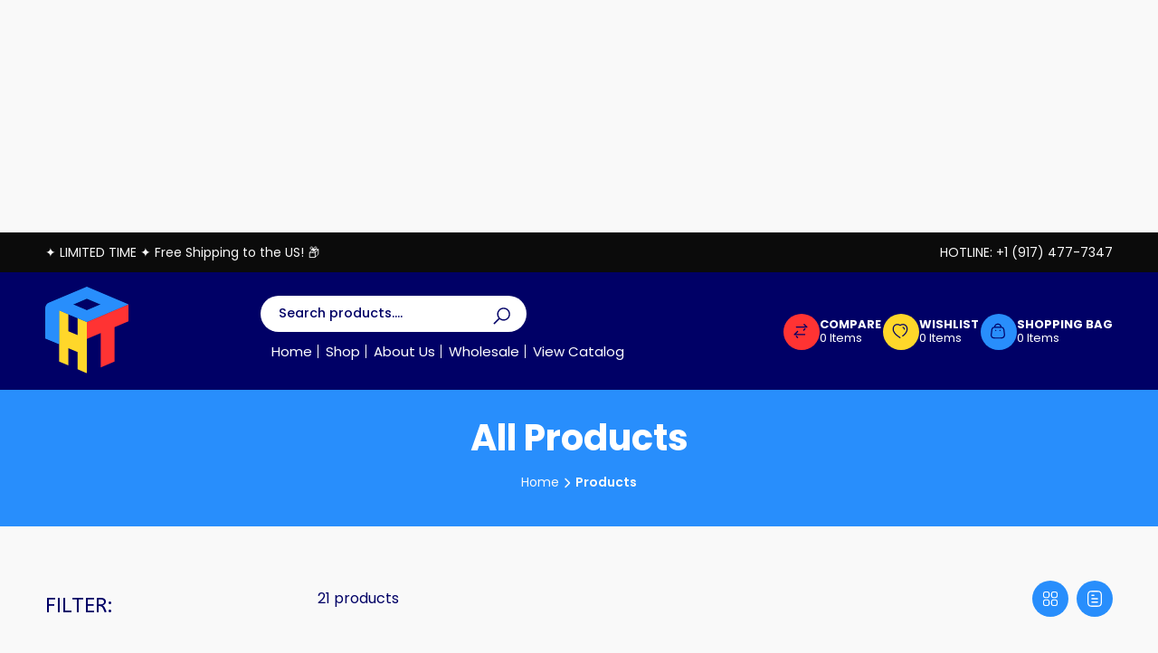

--- FILE ---
content_type: text/html; charset=utf-8
request_url: https://hocuspocus.toys/collections/all?page=3
body_size: 36581
content:
<!doctype html>
<html class="no-js" lang="en">
<head>
    <meta charset="utf-8">
    <meta http-equiv="X-UA-Compatible" content="IE=edge">
    <meta name="viewport" content="width=device-width,initial-scale=1">
    <meta name="theme-color" content="#000066">
    <link rel="canonical" href="https://hocuspocus.toys/collections/all?page=3">
    <link rel="preconnect" href="https://fonts.googleapis.com">
    <link rel="preconnect" href="https://fonts.gstatic.com" crossorigin><link rel="icon" type="image/png" href="//hocuspocus.toys/cdn/shop/files/favicon-32x32.png?crop=center&height=32&v=1693904663&width=32"><title>
      Products
 &ndash; Page 3 &ndash; Hocus Pocus Toys</title><meta property="og:site_name" content="Hocus Pocus Toys">
  <meta property="og:url" content="https://hocuspocus.toys/collections/all?page=3">
  <meta property="og:title" content="Products">
  <meta property="og:type" content="product.group">
  <meta property="og:description" content="HOCUS POCUS TOYS is an online store that specializes in offering a wide range of school supplies, office gadgets, and fidget toys. Our primary mission is to transform any workspace into a creative, enjoyable, and engaging environment for work or study."><meta property="og:image" content="http://hocuspocus.toys/cdn/shop/files/prev-hpt.jpg?v=1695224760&width=1920">
    <meta property="og:image:secure_url" content="https://hocuspocus.toys/cdn/shop/files/prev-hpt.jpg?v=1695224760&width=1920">
    <meta property="og:image:width" content="1200">
    <meta property="og:image:height" content="628"><meta name="twitter:card" content="summary_large_image">
  <meta name="twitter:title" content="Products">
  <meta name="twitter:description" content="HOCUS POCUS TOYS is an online store that specializes in offering a wide range of school supplies, office gadgets, and fidget toys. Our primary mission is to transform any workspace into a creative, enjoyable, and engaging environment for work or study.">
  <script>window.performance && window.performance.mark && window.performance.mark('shopify.content_for_header.start');</script><meta id="shopify-digital-wallet" name="shopify-digital-wallet" content="/80893214994/digital_wallets/dialog">
<meta name="shopify-checkout-api-token" content="7dbc841848227e0186c3e7d675d89c56">
<meta id="in-context-paypal-metadata" data-shop-id="80893214994" data-venmo-supported="false" data-environment="production" data-locale="en_US" data-paypal-v4="true" data-currency="USD">
<link rel="alternate" type="application/atom+xml" title="Feed" href="/collections/all.atom" />
<link rel="prev" href="/collections/all?page=2">
<script async="async" src="/checkouts/internal/preloads.js?locale=en-US"></script>
<script id="shopify-features" type="application/json">{"accessToken":"7dbc841848227e0186c3e7d675d89c56","betas":["rich-media-storefront-analytics"],"domain":"hocuspocus.toys","predictiveSearch":true,"shopId":80893214994,"locale":"en"}</script>
<script>var Shopify = Shopify || {};
Shopify.shop = "hocus-pocus-toys.myshopify.com";
Shopify.locale = "en";
Shopify.currency = {"active":"USD","rate":"1.0"};
Shopify.country = "US";
Shopify.theme = {"name":"Hocus Pocus 2.2","id":159941722386,"schema_name":"KidVerz","schema_version":"1.0","theme_store_id":null,"role":"main"};
Shopify.theme.handle = "null";
Shopify.theme.style = {"id":null,"handle":null};
Shopify.cdnHost = "hocuspocus.toys/cdn";
Shopify.routes = Shopify.routes || {};
Shopify.routes.root = "/";</script>
<script type="module">!function(o){(o.Shopify=o.Shopify||{}).modules=!0}(window);</script>
<script>!function(o){function n(){var o=[];function n(){o.push(Array.prototype.slice.apply(arguments))}return n.q=o,n}var t=o.Shopify=o.Shopify||{};t.loadFeatures=n(),t.autoloadFeatures=n()}(window);</script>
<script id="shop-js-analytics" type="application/json">{"pageType":"collection"}</script>
<script defer="defer" async type="module" src="//hocuspocus.toys/cdn/shopifycloud/shop-js/modules/v2/client.init-shop-cart-sync_COMZFrEa.en.esm.js"></script>
<script defer="defer" async type="module" src="//hocuspocus.toys/cdn/shopifycloud/shop-js/modules/v2/chunk.common_CdXrxk3f.esm.js"></script>
<script type="module">
  await import("//hocuspocus.toys/cdn/shopifycloud/shop-js/modules/v2/client.init-shop-cart-sync_COMZFrEa.en.esm.js");
await import("//hocuspocus.toys/cdn/shopifycloud/shop-js/modules/v2/chunk.common_CdXrxk3f.esm.js");

  window.Shopify.SignInWithShop?.initShopCartSync?.({"fedCMEnabled":true,"windoidEnabled":true});

</script>
<script>(function() {
  var isLoaded = false;
  function asyncLoad() {
    if (isLoaded) return;
    isLoaded = true;
    var urls = ["https:\/\/www.lobuybtn.com\/public\/script?shop=hocus-pocus-toys.myshopify.com"];
    for (var i = 0; i < urls.length; i++) {
      var s = document.createElement('script');
      s.type = 'text/javascript';
      s.async = true;
      s.src = urls[i];
      var x = document.getElementsByTagName('script')[0];
      x.parentNode.insertBefore(s, x);
    }
  };
  if(window.attachEvent) {
    window.attachEvent('onload', asyncLoad);
  } else {
    window.addEventListener('load', asyncLoad, false);
  }
})();</script>
<script id="__st">var __st={"a":80893214994,"offset":-18000,"reqid":"c832d530-7638-414b-a57b-5bc7bcfce75d-1763201993","pageurl":"hocuspocus.toys\/collections\/all?page=3","u":"3f0a595039a2","p":"collection"};</script>
<script>window.ShopifyPaypalV4VisibilityTracking = true;</script>
<script id="captcha-bootstrap">!function(){'use strict';const t='contact',e='account',n='new_comment',o=[[t,t],['blogs',n],['comments',n],[t,'customer']],c=[[e,'customer_login'],[e,'guest_login'],[e,'recover_customer_password'],[e,'create_customer']],r=t=>t.map((([t,e])=>`form[action*='/${t}']:not([data-nocaptcha='true']) input[name='form_type'][value='${e}']`)).join(','),a=t=>()=>t?[...document.querySelectorAll(t)].map((t=>t.form)):[];function s(){const t=[...o],e=r(t);return a(e)}const i='password',u='form_key',d=['recaptcha-v3-token','g-recaptcha-response','h-captcha-response',i],f=()=>{try{return window.sessionStorage}catch{return}},m='__shopify_v',_=t=>t.elements[u];function p(t,e,n=!1){try{const o=window.sessionStorage,c=JSON.parse(o.getItem(e)),{data:r}=function(t){const{data:e,action:n}=t;return t[m]||n?{data:e,action:n}:{data:t,action:n}}(c);for(const[e,n]of Object.entries(r))t.elements[e]&&(t.elements[e].value=n);n&&o.removeItem(e)}catch(o){console.error('form repopulation failed',{error:o})}}const l='form_type',E='cptcha';function T(t){t.dataset[E]=!0}const w=window,h=w.document,L='Shopify',v='ce_forms',y='captcha';let A=!1;((t,e)=>{const n=(g='f06e6c50-85a8-45c8-87d0-21a2b65856fe',I='https://cdn.shopify.com/shopifycloud/storefront-forms-hcaptcha/ce_storefront_forms_captcha_hcaptcha.v1.5.2.iife.js',D={infoText:'Protected by hCaptcha',privacyText:'Privacy',termsText:'Terms'},(t,e,n)=>{const o=w[L][v],c=o.bindForm;if(c)return c(t,g,e,D).then(n);var r;o.q.push([[t,g,e,D],n]),r=I,A||(h.body.append(Object.assign(h.createElement('script'),{id:'captcha-provider',async:!0,src:r})),A=!0)});var g,I,D;w[L]=w[L]||{},w[L][v]=w[L][v]||{},w[L][v].q=[],w[L][y]=w[L][y]||{},w[L][y].protect=function(t,e){n(t,void 0,e),T(t)},Object.freeze(w[L][y]),function(t,e,n,w,h,L){const[v,y,A,g]=function(t,e,n){const i=e?o:[],u=t?c:[],d=[...i,...u],f=r(d),m=r(i),_=r(d.filter((([t,e])=>n.includes(e))));return[a(f),a(m),a(_),s()]}(w,h,L),I=t=>{const e=t.target;return e instanceof HTMLFormElement?e:e&&e.form},D=t=>v().includes(t);t.addEventListener('submit',(t=>{const e=I(t);if(!e)return;const n=D(e)&&!e.dataset.hcaptchaBound&&!e.dataset.recaptchaBound,o=_(e),c=g().includes(e)&&(!o||!o.value);(n||c)&&t.preventDefault(),c&&!n&&(function(t){try{if(!f())return;!function(t){const e=f();if(!e)return;const n=_(t);if(!n)return;const o=n.value;o&&e.removeItem(o)}(t);const e=Array.from(Array(32),(()=>Math.random().toString(36)[2])).join('');!function(t,e){_(t)||t.append(Object.assign(document.createElement('input'),{type:'hidden',name:u})),t.elements[u].value=e}(t,e),function(t,e){const n=f();if(!n)return;const o=[...t.querySelectorAll(`input[type='${i}']`)].map((({name:t})=>t)),c=[...d,...o],r={};for(const[a,s]of new FormData(t).entries())c.includes(a)||(r[a]=s);n.setItem(e,JSON.stringify({[m]:1,action:t.action,data:r}))}(t,e)}catch(e){console.error('failed to persist form',e)}}(e),e.submit())}));const S=(t,e)=>{t&&!t.dataset[E]&&(n(t,e.some((e=>e===t))),T(t))};for(const o of['focusin','change'])t.addEventListener(o,(t=>{const e=I(t);D(e)&&S(e,y())}));const B=e.get('form_key'),M=e.get(l),P=B&&M;t.addEventListener('DOMContentLoaded',(()=>{const t=y();if(P)for(const e of t)e.elements[l].value===M&&p(e,B);[...new Set([...A(),...v().filter((t=>'true'===t.dataset.shopifyCaptcha))])].forEach((e=>S(e,t)))}))}(h,new URLSearchParams(w.location.search),n,t,e,['guest_login'])})(!0,!0)}();</script>
<script integrity="sha256-52AcMU7V7pcBOXWImdc/TAGTFKeNjmkeM1Pvks/DTgc=" data-source-attribution="shopify.loadfeatures" defer="defer" src="//hocuspocus.toys/cdn/shopifycloud/storefront/assets/storefront/load_feature-81c60534.js" crossorigin="anonymous"></script>
<script data-source-attribution="shopify.dynamic_checkout.dynamic.init">var Shopify=Shopify||{};Shopify.PaymentButton=Shopify.PaymentButton||{isStorefrontPortableWallets:!0,init:function(){window.Shopify.PaymentButton.init=function(){};var t=document.createElement("script");t.src="https://hocuspocus.toys/cdn/shopifycloud/portable-wallets/latest/portable-wallets.en.js",t.type="module",document.head.appendChild(t)}};
</script>
<script data-source-attribution="shopify.dynamic_checkout.buyer_consent">
  function portableWalletsHideBuyerConsent(e){var t=document.getElementById("shopify-buyer-consent"),n=document.getElementById("shopify-subscription-policy-button");t&&n&&(t.classList.add("hidden"),t.setAttribute("aria-hidden","true"),n.removeEventListener("click",e))}function portableWalletsShowBuyerConsent(e){var t=document.getElementById("shopify-buyer-consent"),n=document.getElementById("shopify-subscription-policy-button");t&&n&&(t.classList.remove("hidden"),t.removeAttribute("aria-hidden"),n.addEventListener("click",e))}window.Shopify?.PaymentButton&&(window.Shopify.PaymentButton.hideBuyerConsent=portableWalletsHideBuyerConsent,window.Shopify.PaymentButton.showBuyerConsent=portableWalletsShowBuyerConsent);
</script>
<script data-source-attribution="shopify.dynamic_checkout.cart.bootstrap">document.addEventListener("DOMContentLoaded",(function(){function t(){return document.querySelector("shopify-accelerated-checkout-cart, shopify-accelerated-checkout")}if(t())Shopify.PaymentButton.init();else{new MutationObserver((function(e,n){t()&&(Shopify.PaymentButton.init(),n.disconnect())})).observe(document.body,{childList:!0,subtree:!0})}}));
</script>
<link id="shopify-accelerated-checkout-styles" rel="stylesheet" media="screen" href="https://hocuspocus.toys/cdn/shopifycloud/portable-wallets/latest/accelerated-checkout-backwards-compat.css" crossorigin="anonymous">
<style id="shopify-accelerated-checkout-cart">
        #shopify-buyer-consent {
  margin-top: 1em;
  display: inline-block;
  width: 100%;
}

#shopify-buyer-consent.hidden {
  display: none;
}

#shopify-subscription-policy-button {
  background: none;
  border: none;
  padding: 0;
  text-decoration: underline;
  font-size: inherit;
  cursor: pointer;
}

#shopify-subscription-policy-button::before {
  box-shadow: none;
}

      </style>

<script>window.performance && window.performance.mark && window.performance.mark('shopify.content_for_header.end');</script>

  <style data-shopify>
    :root{--alternative-font-family: ABeeZee;
            --btn-font-family: var(--body-font-family);
          
        --h1-fw: 700;
        --h2-fw: 700;
        --h3-fw: 600;
        --h4-fw: 600;--body-font-family: Poppins;
      --heading-font-family: Poppins;
      --body-font-size: 16px; 
      --body-line-height: 1.5em;  
      --body-text-color: #000066;
      --secondary-body-text-color: #1b75bb;
      --body-bg: #f9f9f9; 
      --theme-secondary-bg: #f9f9f9;
      --body-fw: 400; 
      --container-width: 1400px;      
      --theme-color:#000066;
      --theme-link-color: #288efc;
      --theme-link-hover-color: #288efc;           
      --theme-border-color: #cce5ff;

      --heading-color: #000066; 
      --heading-fw: 700;   
      --heading-lh: 1.2em;
      --heading-ls: 0em;

      --btn-fs: 16px;
      --btn-radius: 60px;
      --btn-border-width: 0px;
      --btn-fw: 600;

      --btn-primary-bg:#ffd72a;
      --btn-width: 164px;
      --btn-vertical-padding: 16px;
      --btn-horizental-padding: 16px;
      --btn-primary-text-color:#000066;
      --btn-primary-border-color:rgba(0,0,0,0);
      --btn-primary-hover-bg:#288efc;
      --btn-primary-hover-text-color:#ffffff;
      --btn-primary-hover-border-color:#ffffff;

      --secondary-btn-bg: #288efc;
      --secondary-btn-text-color: #ffffff;
      --secondary-btn-border-color: rgba(0,0,0,0);
      --secondary-btn-hover-bg: #ff3333;
      --secondary-btn-hover-text-color: #ffffff;
      --secondary-btn-hover-border-color: #ffffff;

      --invert-btn-bg: #ff3333;
      --invert-btn-text-color:#000066;
      --invert-btn-border-color: rgba(0,0,0,0);
      --invert-btn-hover-bg: rgba(0,0,0,0);
      --invert-btn-hover-text-color:rgba(0,0,0,0);
      --invert-btn-hover-border-color: rgba(0,0,0,0);
      
      --card-price-fs: 18px;
      --card-price-fw: 600;
      --card-price-color:#288efc;
      --card-previous-price-color: #808080;
      --card-title-color: #000066;
      --card-title-fw: 400;
      --card-title-fs: 15px;
      --card-title-mob-fs: 14px;
      --card-content-bg: #ffffff;
      --card-content-bg-blurb: 0px;
      --card-content-radious: 16px;
     
      --des-h1-fs: 64px;      
      --mob-h1-fs: 36px;
      --des-h2-fs: 42px;
      --mob-h2-fs: 28px;
      --des-h3-fs: 32px;
      --mob-h3-fs: 22px;
      --des-h4-fs: 21px;
      --mob-h4-fs: 16px;
      --h5-fs: 24px;
      --h6-fs: 16px;
    }
  </style> 
    <link href="//fonts.googleapis.com/css2?family=Poppins:wght@400;500;600;700&family=Poppins:wght@600;700&family=ABeeZee:wght@400&display=swap" rel="stylesheet" media="print" onload="this.media='all'"> 
  
  <link href="//hocuspocus.toys/cdn/shop/t/9/assets/minimized-bootstrap.css?v=90182765461375351891694928827" rel="stylesheet" type="text/css" media="all" />
<link href="//hocuspocus.toys/cdn/shop/t/9/assets/layout.min.css?v=117333081221723927391694928827" rel="stylesheet" type="text/css" media="all" />  
<link rel="stylesheet" href="//hocuspocus.toys/cdn/shop/t/9/assets/quick-cart.css?v=127018518905692990681694928827" media="print" onload="this.media='all'">
<noscript><link href="//hocuspocus.toys/cdn/shop/t/9/assets/quick-cart.css?v=127018518905692990681694928827" rel="stylesheet" type="text/css" media="all" /></noscript>  
<link href="//hocuspocus.toys/cdn/shop/t/9/assets/base.css?v=8013129731254264841696336172" rel="stylesheet" type="text/css" media="all" />  
 <script src="//hocuspocus.toys/cdn/shop/t/9/assets/jquery.min.js?v=14044491599898008241694928827" defer="defer"></script><script src="//hocuspocus.toys/cdn/shop/t/9/assets/preloader.js?v=39991134113004299911694928827" defer="defer"></script>
    <link href="//hocuspocus.toys/cdn/shop/t/9/assets/preloader.css?v=138614308610452893801694928827" rel="stylesheet" type="text/css" media="all" />
<script src="//hocuspocus.toys/cdn/shop/t/9/assets/bootstrap.bundle.min.js?v=99851427494859810771694928827" defer="defer"></script> 
  <script src="//hocuspocus.toys/cdn/shop/t/9/assets/plugin-slick.min.js?v=77958365721193372641694928827" defer="defer"></script> 
  <script src="//hocuspocus.toys/cdn/shop/t/9/assets/global.js?v=28654799682799614011694928827" defer="defer"></script> 
  <script>
    document.documentElement.className = document.documentElement.className.replace('no-js', 'js');
    if (Shopify.designMode) {
      document.documentElement.classList.add('shopify-design-mode');
    }
  </script>
<meta name="google-site-verification" content="UCjztPv5TBAu1hiXaUOoIqw89JCvAyBFH9eI0oO53qU" /><!-- BEGIN app block: shopify://apps/judge-me-reviews/blocks/judgeme_core/61ccd3b1-a9f2-4160-9fe9-4fec8413e5d8 --><!-- Start of Judge.me Core -->




<link rel="dns-prefetch" href="https://cdnwidget.judge.me">
<link rel="dns-prefetch" href="https://cdn.judge.me">
<link rel="dns-prefetch" href="https://cdn1.judge.me">
<link rel="dns-prefetch" href="https://api.judge.me">

<script data-cfasync='false' class='jdgm-settings-script'>window.jdgmSettings={"pagination":5,"disable_web_reviews":false,"badge_no_review_text":"No reviews","badge_n_reviews_text":"{{ n }} review/reviews","badge_star_color":"#ffd72a","hide_badge_preview_if_no_reviews":true,"badge_hide_text":false,"enforce_center_preview_badge":false,"widget_title":"Customer Reviews","widget_open_form_text":"Write a review","widget_close_form_text":"Cancel review","widget_refresh_page_text":"Refresh page","widget_summary_text":"Based on {{ number_of_reviews }} review/reviews","widget_no_review_text":"Be the first to write a review","widget_name_field_text":"Name","widget_verified_name_field_text":"Verified Name (public)","widget_name_placeholder_text":"Enter your name (public)","widget_required_field_error_text":"This field is required.","widget_email_field_text":"Email","widget_verified_email_field_text":"Verified Email (private, can not be edited)","widget_email_placeholder_text":"Enter your email (private)","widget_email_field_error_text":"Please enter a valid email address.","widget_rating_field_text":"Rating","widget_review_title_field_text":"Review Title","widget_review_title_placeholder_text":"Give your review a title","widget_review_body_field_text":"Review","widget_review_body_placeholder_text":"Write your comments here","widget_pictures_field_text":"Picture/Video (optional)","widget_submit_review_text":"Submit Review","widget_submit_verified_review_text":"Submit Verified Review","widget_submit_success_msg_with_auto_publish":"Thank you! Please refresh the page in a few moments to see your review. You can remove or edit your review by logging into \u003ca href='https://judge.me/login' target='_blank' rel='nofollow noopener'\u003eJudge.me\u003c/a\u003e","widget_submit_success_msg_no_auto_publish":"Thank you! Your review will be published as soon as it is approved by the shop admin. You can remove or edit your review by logging into \u003ca href='https://judge.me/login' target='_blank' rel='nofollow noopener'\u003eJudge.me\u003c/a\u003e","widget_show_default_reviews_out_of_total_text":"Showing {{ n_reviews_shown }} out of {{ n_reviews }} reviews.","widget_show_all_link_text":"Show all","widget_show_less_link_text":"Show less","widget_author_said_text":"{{ reviewer_name }} said:","widget_days_text":"{{ n }} days ago","widget_weeks_text":"{{ n }} week/weeks ago","widget_months_text":"{{ n }} month/months ago","widget_years_text":"{{ n }} year/years ago","widget_yesterday_text":"Yesterday","widget_today_text":"Today","widget_replied_text":"\u003e\u003e {{ shop_name }} replied:","widget_read_more_text":"Read more","widget_rating_filter_see_all_text":"See all reviews","widget_sorting_most_recent_text":"Most Recent","widget_sorting_highest_rating_text":"Highest Rating","widget_sorting_lowest_rating_text":"Lowest Rating","widget_sorting_with_pictures_text":"Only Pictures","widget_sorting_most_helpful_text":"Most Helpful","widget_open_question_form_text":"Ask a question","widget_reviews_subtab_text":"Reviews","widget_questions_subtab_text":"Questions","widget_question_label_text":"Question","widget_answer_label_text":"Answer","widget_question_placeholder_text":"Write your question here","widget_submit_question_text":"Submit Question","widget_question_submit_success_text":"Thank you for your question! We will notify you once it gets answered.","widget_star_color":"#ffd72a","verified_badge_text":"Verified","verified_badge_placement":"left-of-reviewer-name","widget_hide_border":false,"widget_social_share":false,"all_reviews_include_out_of_store_products":true,"all_reviews_out_of_store_text":"(out of store)","all_reviews_product_name_prefix_text":"about","enable_review_pictures":true,"widget_product_reviews_subtab_text":"Product Reviews","widget_shop_reviews_subtab_text":"Shop Reviews","widget_write_a_store_review_text":"Write a Store Review","widget_other_languages_heading":"Reviews in Other Languages","widget_sorting_pictures_first_text":"Pictures First","floating_tab_button_name":"★ Reviews","floating_tab_title":"Let customers speak for us","floating_tab_url":"","floating_tab_url_enabled":false,"all_reviews_text_badge_text":"Customers rate us {{ shop.metafields.judgeme.all_reviews_rating | round: 1 }}/5 based on {{ shop.metafields.judgeme.all_reviews_count }} reviews.","all_reviews_text_badge_text_branded_style":"{{ shop.metafields.judgeme.all_reviews_rating | round: 1 }} out of 5 stars based on {{ shop.metafields.judgeme.all_reviews_count }} reviews","all_reviews_text_badge_url":"","all_reviews_text_style":"branded","featured_carousel_title":"Happily ever afters","featured_carousel_count_text":"{{ n }} verified reviews","featured_carousel_url":"","featured_carousel_image_size":190,"featured_carousel_arrow_color":"#000066","verified_count_badge_style":"branded","verified_count_badge_url":"","widget_star_use_custom_color":true,"picture_reminder_submit_button":"Upload Pictures","widget_sorting_videos_first_text":"Videos First","widget_review_pending_text":"Pending","remove_microdata_snippet":true,"preview_badge_no_question_text":"No questions","preview_badge_n_question_text":"{{ number_of_questions }} question/questions","widget_search_bar_placeholder":"Search reviews","widget_sorting_verified_only_text":"Verified only","featured_carousel_theme":"aligned","featured_carousel_show_product":false,"featured_carousel_verified_badge_enable":true,"featured_carousel_more_reviews_button_text":"Read more reviews","featured_carousel_view_product_button_text":"View product","all_reviews_page_load_more_text":"Load More Reviews","widget_advanced_speed_features":5,"widget_public_name_text":"displayed publicly like","default_reviewer_name_has_non_latin":true,"widget_reviewer_anonymous":"Anonymous","medals_widget_title":"Judge.me Review Medals","widget_invalid_yt_video_url_error_text":"Not a YouTube video URL","widget_max_length_field_error_text":"Please enter no more than {0} characters.","widget_verified_by_shop_text":"Verified by Shop","widget_load_with_code_splitting":true,"widget_ugc_title":"Made by us, Shared by you","widget_ugc_subtitle":"Tag us to see your picture featured in our page","widget_ugc_primary_button_text":"Buy Now","widget_ugc_secondary_button_text":"Load More","widget_ugc_reviews_button_text":"View Reviews","widget_primary_color":"#000066","widget_enable_secondary_color":true,"widget_secondary_color":"#288efc","widget_summary_average_rating_text":"{{ average_rating }} out of 5","widget_media_grid_title":"Customer photos \u0026 videos","widget_media_grid_see_more_text":"See more","widget_verified_by_judgeme_text":"Verified by Judge.me","widget_verified_by_judgeme_text_in_store_medals":"Verified by Judge.me","widget_media_field_exceed_quantity_message":"Sorry, we can only accept {{ max_media }} for one review.","widget_media_field_exceed_limit_message":"{{ file_name }} is too large, please select a {{ media_type }} less than {{ size_limit }}MB.","widget_review_submitted_text":"Review Submitted!","widget_question_submitted_text":"Question Submitted!","widget_close_form_text_question":"Cancel","widget_write_your_answer_here_text":"Write your answer here","widget_enabled_branded_link":true,"widget_show_collected_by_judgeme":true,"widget_collected_by_judgeme_text":"collected by Judge.me","widget_load_more_text":"Load More","widget_full_review_text":"Full Review","widget_read_more_reviews_text":"Read More Reviews","widget_read_questions_text":"Read Questions","widget_questions_and_answers_text":"Questions \u0026 Answers","widget_verified_by_text":"Verified by","widget_number_of_reviews_text":"{{ number_of_reviews }} reviews","widget_back_button_text":"Back","widget_next_button_text":"Next","widget_custom_forms_filter_button":"Filters","how_reviews_are_collected":"How reviews are collected?","widget_gdpr_statement":"How we use your data: We’ll only contact you about the review you left, and only if necessary. By submitting your review, you agree to Judge.me’s \u003ca href='https://judge.me/terms' target='_blank' rel='nofollow noopener'\u003eterms\u003c/a\u003e, \u003ca href='https://judge.me/privacy' target='_blank' rel='nofollow noopener'\u003eprivacy\u003c/a\u003e and \u003ca href='https://judge.me/content-policy' target='_blank' rel='nofollow noopener'\u003econtent\u003c/a\u003e policies.","review_snippet_widget_round_border_style":true,"review_snippet_widget_card_color":"#FFFFFF","review_snippet_widget_slider_arrows_background_color":"#FFFFFF","review_snippet_widget_slider_arrows_color":"#000000","review_snippet_widget_star_color":"#339999","platform":"shopify","branding_url":"https://app.judge.me/reviews","branding_text":"Powered by Judge.me","locale":"en","reply_name":"Hocus Pocus Toys","widget_version":"3.0","footer":true,"autopublish":true,"review_dates":true,"enable_custom_form":false,"enable_multi_locales_translations":false,"can_be_branded":false,"reply_name_text":"Hocus Pocus Toys"};</script> <style class='jdgm-settings-style'>.jdgm-xx{left:0}:root{--jdgm-primary-color: #006;--jdgm-secondary-color: #288efc;--jdgm-star-color: #ffd72a;--jdgm-write-review-text-color: white;--jdgm-write-review-bg-color: #000066;--jdgm-paginate-color: #006;--jdgm-border-radius: 0;--jdgm-reviewer-name-color: #000066}.jdgm-histogram__bar-content{background-color:#006}.jdgm-rev[data-verified-buyer=true] .jdgm-rev__icon.jdgm-rev__icon:after,.jdgm-rev__buyer-badge.jdgm-rev__buyer-badge{color:white;background-color:#006}.jdgm-review-widget--small .jdgm-gallery.jdgm-gallery .jdgm-gallery__thumbnail-link:nth-child(8) .jdgm-gallery__thumbnail-wrapper.jdgm-gallery__thumbnail-wrapper:before{content:"See more"}@media only screen and (min-width: 768px){.jdgm-gallery.jdgm-gallery .jdgm-gallery__thumbnail-link:nth-child(8) .jdgm-gallery__thumbnail-wrapper.jdgm-gallery__thumbnail-wrapper:before{content:"See more"}}.jdgm-preview-badge .jdgm-star.jdgm-star{color:#ffd72a}.jdgm-prev-badge[data-average-rating='0.00']{display:none !important}.jdgm-author-all-initials{display:none !important}.jdgm-author-last-initial{display:none !important}.jdgm-rev-widg__title{visibility:hidden}.jdgm-rev-widg__summary-text{visibility:hidden}.jdgm-prev-badge__text{visibility:hidden}.jdgm-rev__prod-link-prefix:before{content:'about'}.jdgm-rev__out-of-store-text:before{content:'(out of store)'}@media only screen and (min-width: 768px){.jdgm-rev__pics .jdgm-rev_all-rev-page-picture-separator,.jdgm-rev__pics .jdgm-rev__product-picture{display:none}}@media only screen and (max-width: 768px){.jdgm-rev__pics .jdgm-rev_all-rev-page-picture-separator,.jdgm-rev__pics .jdgm-rev__product-picture{display:none}}.jdgm-preview-badge[data-template="product"]{display:none !important}.jdgm-preview-badge[data-template="collection"]{display:none !important}.jdgm-preview-badge[data-template="index"]{display:none !important}.jdgm-review-widget[data-from-snippet="true"]{display:none !important}.jdgm-verified-count-badget[data-from-snippet="true"]{display:none !important}.jdgm-carousel-wrapper[data-from-snippet="true"]{display:none !important}.jdgm-all-reviews-text[data-from-snippet="true"]{display:none !important}.jdgm-medals-section[data-from-snippet="true"]{display:none !important}.jdgm-ugc-media-wrapper[data-from-snippet="true"]{display:none !important}.jdgm-review-snippet-widget .jdgm-rev-snippet-widget__cards-container .jdgm-rev-snippet-card{border-radius:8px;background:#fff}.jdgm-review-snippet-widget .jdgm-rev-snippet-widget__cards-container .jdgm-rev-snippet-card__rev-rating .jdgm-star{color:#399}.jdgm-review-snippet-widget .jdgm-rev-snippet-widget__prev-btn,.jdgm-review-snippet-widget .jdgm-rev-snippet-widget__next-btn{border-radius:50%;background:#fff}.jdgm-review-snippet-widget .jdgm-rev-snippet-widget__prev-btn>svg,.jdgm-review-snippet-widget .jdgm-rev-snippet-widget__next-btn>svg{fill:#000}.jdgm-full-rev-modal.rev-snippet-widget .jm-mfp-container .jm-mfp-content,.jdgm-full-rev-modal.rev-snippet-widget .jm-mfp-container .jdgm-full-rev__icon,.jdgm-full-rev-modal.rev-snippet-widget .jm-mfp-container .jdgm-full-rev__pic-img,.jdgm-full-rev-modal.rev-snippet-widget .jm-mfp-container .jdgm-full-rev__reply{border-radius:8px}.jdgm-full-rev-modal.rev-snippet-widget .jm-mfp-container .jdgm-full-rev[data-verified-buyer="true"] .jdgm-full-rev__icon::after{border-radius:8px}.jdgm-full-rev-modal.rev-snippet-widget .jm-mfp-container .jdgm-full-rev .jdgm-rev__buyer-badge{border-radius:calc( 8px / 2 )}.jdgm-full-rev-modal.rev-snippet-widget .jm-mfp-container .jdgm-full-rev .jdgm-full-rev__replier::before{content:'Hocus Pocus Toys'}.jdgm-full-rev-modal.rev-snippet-widget .jm-mfp-container .jdgm-full-rev .jdgm-full-rev__product-button{border-radius:calc( 8px * 6 )}
</style> <style class='jdgm-settings-style'></style>

  
  
  
  <style class='jdgm-miracle-styles'>
  @-webkit-keyframes jdgm-spin{0%{-webkit-transform:rotate(0deg);-ms-transform:rotate(0deg);transform:rotate(0deg)}100%{-webkit-transform:rotate(359deg);-ms-transform:rotate(359deg);transform:rotate(359deg)}}@keyframes jdgm-spin{0%{-webkit-transform:rotate(0deg);-ms-transform:rotate(0deg);transform:rotate(0deg)}100%{-webkit-transform:rotate(359deg);-ms-transform:rotate(359deg);transform:rotate(359deg)}}@font-face{font-family:'JudgemeStar';src:url("[data-uri]") format("woff");font-weight:normal;font-style:normal}.jdgm-star{font-family:'JudgemeStar';display:inline !important;text-decoration:none !important;padding:0 4px 0 0 !important;margin:0 !important;font-weight:bold;opacity:1;-webkit-font-smoothing:antialiased;-moz-osx-font-smoothing:grayscale}.jdgm-star:hover{opacity:1}.jdgm-star:last-of-type{padding:0 !important}.jdgm-star.jdgm--on:before{content:"\e000"}.jdgm-star.jdgm--off:before{content:"\e001"}.jdgm-star.jdgm--half:before{content:"\e002"}.jdgm-widget *{margin:0;line-height:1.4;-webkit-box-sizing:border-box;-moz-box-sizing:border-box;box-sizing:border-box;-webkit-overflow-scrolling:touch}.jdgm-hidden{display:none !important;visibility:hidden !important}.jdgm-temp-hidden{display:none}.jdgm-spinner{width:40px;height:40px;margin:auto;border-radius:50%;border-top:2px solid #eee;border-right:2px solid #eee;border-bottom:2px solid #eee;border-left:2px solid #ccc;-webkit-animation:jdgm-spin 0.8s infinite linear;animation:jdgm-spin 0.8s infinite linear}.jdgm-prev-badge{display:block !important}

</style>


  
  
   


<script data-cfasync='false' class='jdgm-script'>
!function(e){window.jdgm=window.jdgm||{},jdgm.CDN_HOST="https://cdnwidget.judge.me/",jdgm.API_HOST="https://api.judge.me/",jdgm.CDN_BASE_URL="https://cdn.shopify.com/extensions/019a77e4-a374-7df4-972d-32c540d9a1b8/judgeme-extensions-202/assets/",
jdgm.docReady=function(d){(e.attachEvent?"complete"===e.readyState:"loading"!==e.readyState)?
setTimeout(d,0):e.addEventListener("DOMContentLoaded",d)},jdgm.loadCSS=function(d,t,o,a){
!o&&jdgm.loadCSS.requestedUrls.indexOf(d)>=0||(jdgm.loadCSS.requestedUrls.push(d),
(a=e.createElement("link")).rel="stylesheet",a.class="jdgm-stylesheet",a.media="nope!",
a.href=d,a.onload=function(){this.media="all",t&&setTimeout(t)},e.body.appendChild(a))},
jdgm.loadCSS.requestedUrls=[],jdgm.loadJS=function(e,d){var t=new XMLHttpRequest;
t.onreadystatechange=function(){4===t.readyState&&(Function(t.response)(),d&&d(t.response))},
t.open("GET",e),t.send()},jdgm.docReady((function(){(window.jdgmLoadCSS||e.querySelectorAll(
".jdgm-widget, .jdgm-all-reviews-page").length>0)&&(jdgmSettings.widget_load_with_code_splitting?
parseFloat(jdgmSettings.widget_version)>=3?jdgm.loadCSS(jdgm.CDN_HOST+"widget_v3/base.css"):
jdgm.loadCSS(jdgm.CDN_HOST+"widget/base.css"):jdgm.loadCSS(jdgm.CDN_HOST+"shopify_v2.css"),
jdgm.loadJS(jdgm.CDN_HOST+"loader.js"))}))}(document);
</script>
<noscript><link rel="stylesheet" type="text/css" media="all" href="https://cdnwidget.judge.me/shopify_v2.css"></noscript>

<!-- BEGIN app snippet: theme_fix_tags --><script>
  (function() {
    var jdgmThemeFixes = null;
    if (!jdgmThemeFixes) return;
    var thisThemeFix = jdgmThemeFixes[Shopify.theme.id];
    if (!thisThemeFix) return;

    if (thisThemeFix.html) {
      document.addEventListener("DOMContentLoaded", function() {
        var htmlDiv = document.createElement('div');
        htmlDiv.classList.add('jdgm-theme-fix-html');
        htmlDiv.innerHTML = thisThemeFix.html;
        document.body.append(htmlDiv);
      });
    };

    if (thisThemeFix.css) {
      var styleTag = document.createElement('style');
      styleTag.classList.add('jdgm-theme-fix-style');
      styleTag.innerHTML = thisThemeFix.css;
      document.head.append(styleTag);
    };

    if (thisThemeFix.js) {
      var scriptTag = document.createElement('script');
      scriptTag.classList.add('jdgm-theme-fix-script');
      scriptTag.innerHTML = thisThemeFix.js;
      document.head.append(scriptTag);
    };
  })();
</script>
<!-- END app snippet -->
<!-- End of Judge.me Core -->



<!-- END app block --><script src="https://cdn.shopify.com/extensions/019a77e4-a374-7df4-972d-32c540d9a1b8/judgeme-extensions-202/assets/loader.js" type="text/javascript" defer="defer"></script>
<link href="https://monorail-edge.shopifysvc.com" rel="dns-prefetch">
<script>(function(){if ("sendBeacon" in navigator && "performance" in window) {try {var session_token_from_headers = performance.getEntriesByType('navigation')[0].serverTiming.find(x => x.name == '_s').description;} catch {var session_token_from_headers = undefined;}var session_cookie_matches = document.cookie.match(/_shopify_s=([^;]*)/);var session_token_from_cookie = session_cookie_matches && session_cookie_matches.length === 2 ? session_cookie_matches[1] : "";var session_token = session_token_from_headers || session_token_from_cookie || "";function handle_abandonment_event(e) {var entries = performance.getEntries().filter(function(entry) {return /monorail-edge.shopifysvc.com/.test(entry.name);});if (!window.abandonment_tracked && entries.length === 0) {window.abandonment_tracked = true;var currentMs = Date.now();var navigation_start = performance.timing.navigationStart;var payload = {shop_id: 80893214994,url: window.location.href,navigation_start,duration: currentMs - navigation_start,session_token,page_type: "collection"};window.navigator.sendBeacon("https://monorail-edge.shopifysvc.com/v1/produce", JSON.stringify({schema_id: "online_store_buyer_site_abandonment/1.1",payload: payload,metadata: {event_created_at_ms: currentMs,event_sent_at_ms: currentMs}}));}}window.addEventListener('pagehide', handle_abandonment_event);}}());</script>
<script id="web-pixels-manager-setup">(function e(e,d,r,n,o){if(void 0===o&&(o={}),!Boolean(null===(a=null===(i=window.Shopify)||void 0===i?void 0:i.analytics)||void 0===a?void 0:a.replayQueue)){var i,a;window.Shopify=window.Shopify||{};var t=window.Shopify;t.analytics=t.analytics||{};var s=t.analytics;s.replayQueue=[],s.publish=function(e,d,r){return s.replayQueue.push([e,d,r]),!0};try{self.performance.mark("wpm:start")}catch(e){}var l=function(){var e={modern:/Edge?\/(1{2}[4-9]|1[2-9]\d|[2-9]\d{2}|\d{4,})\.\d+(\.\d+|)|Firefox\/(1{2}[4-9]|1[2-9]\d|[2-9]\d{2}|\d{4,})\.\d+(\.\d+|)|Chrom(ium|e)\/(9{2}|\d{3,})\.\d+(\.\d+|)|(Maci|X1{2}).+ Version\/(15\.\d+|(1[6-9]|[2-9]\d|\d{3,})\.\d+)([,.]\d+|)( \(\w+\)|)( Mobile\/\w+|) Safari\/|Chrome.+OPR\/(9{2}|\d{3,})\.\d+\.\d+|(CPU[ +]OS|iPhone[ +]OS|CPU[ +]iPhone|CPU IPhone OS|CPU iPad OS)[ +]+(15[._]\d+|(1[6-9]|[2-9]\d|\d{3,})[._]\d+)([._]\d+|)|Android:?[ /-](13[3-9]|1[4-9]\d|[2-9]\d{2}|\d{4,})(\.\d+|)(\.\d+|)|Android.+Firefox\/(13[5-9]|1[4-9]\d|[2-9]\d{2}|\d{4,})\.\d+(\.\d+|)|Android.+Chrom(ium|e)\/(13[3-9]|1[4-9]\d|[2-9]\d{2}|\d{4,})\.\d+(\.\d+|)|SamsungBrowser\/([2-9]\d|\d{3,})\.\d+/,legacy:/Edge?\/(1[6-9]|[2-9]\d|\d{3,})\.\d+(\.\d+|)|Firefox\/(5[4-9]|[6-9]\d|\d{3,})\.\d+(\.\d+|)|Chrom(ium|e)\/(5[1-9]|[6-9]\d|\d{3,})\.\d+(\.\d+|)([\d.]+$|.*Safari\/(?![\d.]+ Edge\/[\d.]+$))|(Maci|X1{2}).+ Version\/(10\.\d+|(1[1-9]|[2-9]\d|\d{3,})\.\d+)([,.]\d+|)( \(\w+\)|)( Mobile\/\w+|) Safari\/|Chrome.+OPR\/(3[89]|[4-9]\d|\d{3,})\.\d+\.\d+|(CPU[ +]OS|iPhone[ +]OS|CPU[ +]iPhone|CPU IPhone OS|CPU iPad OS)[ +]+(10[._]\d+|(1[1-9]|[2-9]\d|\d{3,})[._]\d+)([._]\d+|)|Android:?[ /-](13[3-9]|1[4-9]\d|[2-9]\d{2}|\d{4,})(\.\d+|)(\.\d+|)|Mobile Safari.+OPR\/([89]\d|\d{3,})\.\d+\.\d+|Android.+Firefox\/(13[5-9]|1[4-9]\d|[2-9]\d{2}|\d{4,})\.\d+(\.\d+|)|Android.+Chrom(ium|e)\/(13[3-9]|1[4-9]\d|[2-9]\d{2}|\d{4,})\.\d+(\.\d+|)|Android.+(UC? ?Browser|UCWEB|U3)[ /]?(15\.([5-9]|\d{2,})|(1[6-9]|[2-9]\d|\d{3,})\.\d+)\.\d+|SamsungBrowser\/(5\.\d+|([6-9]|\d{2,})\.\d+)|Android.+MQ{2}Browser\/(14(\.(9|\d{2,})|)|(1[5-9]|[2-9]\d|\d{3,})(\.\d+|))(\.\d+|)|K[Aa][Ii]OS\/(3\.\d+|([4-9]|\d{2,})\.\d+)(\.\d+|)/},d=e.modern,r=e.legacy,n=navigator.userAgent;return n.match(d)?"modern":n.match(r)?"legacy":"unknown"}(),u="modern"===l?"modern":"legacy",c=(null!=n?n:{modern:"",legacy:""})[u],f=function(e){return[e.baseUrl,"/wpm","/b",e.hashVersion,"modern"===e.buildTarget?"m":"l",".js"].join("")}({baseUrl:d,hashVersion:r,buildTarget:u}),m=function(e){var d=e.version,r=e.bundleTarget,n=e.surface,o=e.pageUrl,i=e.monorailEndpoint;return{emit:function(e){var a=e.status,t=e.errorMsg,s=(new Date).getTime(),l=JSON.stringify({metadata:{event_sent_at_ms:s},events:[{schema_id:"web_pixels_manager_load/3.1",payload:{version:d,bundle_target:r,page_url:o,status:a,surface:n,error_msg:t},metadata:{event_created_at_ms:s}}]});if(!i)return console&&console.warn&&console.warn("[Web Pixels Manager] No Monorail endpoint provided, skipping logging."),!1;try{return self.navigator.sendBeacon.bind(self.navigator)(i,l)}catch(e){}var u=new XMLHttpRequest;try{return u.open("POST",i,!0),u.setRequestHeader("Content-Type","text/plain"),u.send(l),!0}catch(e){return console&&console.warn&&console.warn("[Web Pixels Manager] Got an unhandled error while logging to Monorail."),!1}}}}({version:r,bundleTarget:l,surface:e.surface,pageUrl:self.location.href,monorailEndpoint:e.monorailEndpoint});try{o.browserTarget=l,function(e){var d=e.src,r=e.async,n=void 0===r||r,o=e.onload,i=e.onerror,a=e.sri,t=e.scriptDataAttributes,s=void 0===t?{}:t,l=document.createElement("script"),u=document.querySelector("head"),c=document.querySelector("body");if(l.async=n,l.src=d,a&&(l.integrity=a,l.crossOrigin="anonymous"),s)for(var f in s)if(Object.prototype.hasOwnProperty.call(s,f))try{l.dataset[f]=s[f]}catch(e){}if(o&&l.addEventListener("load",o),i&&l.addEventListener("error",i),u)u.appendChild(l);else{if(!c)throw new Error("Did not find a head or body element to append the script");c.appendChild(l)}}({src:f,async:!0,onload:function(){if(!function(){var e,d;return Boolean(null===(d=null===(e=window.Shopify)||void 0===e?void 0:e.analytics)||void 0===d?void 0:d.initialized)}()){var d=window.webPixelsManager.init(e)||void 0;if(d){var r=window.Shopify.analytics;r.replayQueue.forEach((function(e){var r=e[0],n=e[1],o=e[2];d.publishCustomEvent(r,n,o)})),r.replayQueue=[],r.publish=d.publishCustomEvent,r.visitor=d.visitor,r.initialized=!0}}},onerror:function(){return m.emit({status:"failed",errorMsg:"".concat(f," has failed to load")})},sri:function(e){var d=/^sha384-[A-Za-z0-9+/=]+$/;return"string"==typeof e&&d.test(e)}(c)?c:"",scriptDataAttributes:o}),m.emit({status:"loading"})}catch(e){m.emit({status:"failed",errorMsg:(null==e?void 0:e.message)||"Unknown error"})}}})({shopId: 80893214994,storefrontBaseUrl: "https://hocuspocus.toys",extensionsBaseUrl: "https://extensions.shopifycdn.com/cdn/shopifycloud/web-pixels-manager",monorailEndpoint: "https://monorail-edge.shopifysvc.com/unstable/produce_batch",surface: "storefront-renderer",enabledBetaFlags: ["2dca8a86"],webPixelsConfigList: [{"id":"1457684754","configuration":"{\"webPixelName\":\"Judge.me\"}","eventPayloadVersion":"v1","runtimeContext":"STRICT","scriptVersion":"34ad157958823915625854214640f0bf","type":"APP","apiClientId":683015,"privacyPurposes":["ANALYTICS"],"dataSharingAdjustments":{"protectedCustomerApprovalScopes":["read_customer_email","read_customer_name","read_customer_personal_data","read_customer_phone"]}},{"id":"849543442","configuration":"{\"config\":\"{\\\"pixel_id\\\":\\\"G-H1VPG2JXEJ\\\",\\\"target_country\\\":\\\"US\\\",\\\"gtag_events\\\":[{\\\"type\\\":\\\"begin_checkout\\\",\\\"action_label\\\":\\\"G-H1VPG2JXEJ\\\"},{\\\"type\\\":\\\"search\\\",\\\"action_label\\\":\\\"G-H1VPG2JXEJ\\\"},{\\\"type\\\":\\\"view_item\\\",\\\"action_label\\\":[\\\"G-H1VPG2JXEJ\\\",\\\"MC-7T2G6WCB3S\\\"]},{\\\"type\\\":\\\"purchase\\\",\\\"action_label\\\":[\\\"G-H1VPG2JXEJ\\\",\\\"MC-7T2G6WCB3S\\\"]},{\\\"type\\\":\\\"page_view\\\",\\\"action_label\\\":[\\\"G-H1VPG2JXEJ\\\",\\\"MC-7T2G6WCB3S\\\"]},{\\\"type\\\":\\\"add_payment_info\\\",\\\"action_label\\\":\\\"G-H1VPG2JXEJ\\\"},{\\\"type\\\":\\\"add_to_cart\\\",\\\"action_label\\\":\\\"G-H1VPG2JXEJ\\\"}],\\\"enable_monitoring_mode\\\":false}\"}","eventPayloadVersion":"v1","runtimeContext":"OPEN","scriptVersion":"b2a88bafab3e21179ed38636efcd8a93","type":"APP","apiClientId":1780363,"privacyPurposes":[],"dataSharingAdjustments":{"protectedCustomerApprovalScopes":["read_customer_address","read_customer_email","read_customer_name","read_customer_personal_data","read_customer_phone"]}},{"id":"311623954","configuration":"{\"pixel_id\":\"323882103933496\",\"pixel_type\":\"facebook_pixel\",\"metaapp_system_user_token\":\"-\"}","eventPayloadVersion":"v1","runtimeContext":"OPEN","scriptVersion":"ca16bc87fe92b6042fbaa3acc2fbdaa6","type":"APP","apiClientId":2329312,"privacyPurposes":["ANALYTICS","MARKETING","SALE_OF_DATA"],"dataSharingAdjustments":{"protectedCustomerApprovalScopes":["read_customer_address","read_customer_email","read_customer_name","read_customer_personal_data","read_customer_phone"]}},{"id":"shopify-app-pixel","configuration":"{}","eventPayloadVersion":"v1","runtimeContext":"STRICT","scriptVersion":"0450","apiClientId":"shopify-pixel","type":"APP","privacyPurposes":["ANALYTICS","MARKETING"]},{"id":"shopify-custom-pixel","eventPayloadVersion":"v1","runtimeContext":"LAX","scriptVersion":"0450","apiClientId":"shopify-pixel","type":"CUSTOM","privacyPurposes":["ANALYTICS","MARKETING"]}],isMerchantRequest: false,initData: {"shop":{"name":"Hocus Pocus Toys","paymentSettings":{"currencyCode":"USD"},"myshopifyDomain":"hocus-pocus-toys.myshopify.com","countryCode":"IL","storefrontUrl":"https:\/\/hocuspocus.toys"},"customer":null,"cart":null,"checkout":null,"productVariants":[],"purchasingCompany":null},},"https://hocuspocus.toys/cdn","ae1676cfwd2530674p4253c800m34e853cb",{"modern":"","legacy":""},{"shopId":"80893214994","storefrontBaseUrl":"https:\/\/hocuspocus.toys","extensionBaseUrl":"https:\/\/extensions.shopifycdn.com\/cdn\/shopifycloud\/web-pixels-manager","surface":"storefront-renderer","enabledBetaFlags":"[\"2dca8a86\"]","isMerchantRequest":"false","hashVersion":"ae1676cfwd2530674p4253c800m34e853cb","publish":"custom","events":"[[\"page_viewed\",{}],[\"collection_viewed\",{\"collection\":{\"id\":\"\",\"title\":\"Products\",\"productVariants\":[{\"price\":{\"amount\":39.99,\"currencyCode\":\"USD\"},\"product\":{\"title\":\"Summer Sky ShadeOn Light Covers for Fluorescent Ceiling Lights\",\"vendor\":\"HOCUS POCUS TOYS\",\"id\":\"8591561883922\",\"untranslatedTitle\":\"Summer Sky ShadeOn Light Covers for Fluorescent Ceiling Lights\",\"url\":\"\/products\/shadeon-fluorescent-light-covers-summer-sky\",\"type\":\"Fluorescent Light Covers\"},\"id\":\"47713670168850\",\"image\":{\"src\":\"\/\/hocuspocus.toys\/cdn\/shop\/files\/ss-PhotoRoom.jpg?v=1700929107\"},\"sku\":\"FLC-SS\",\"title\":\"Set of 4\",\"untranslatedTitle\":\"Set of 4\"},{\"price\":{\"amount\":36.99,\"currencyCode\":\"USD\"},\"product\":{\"title\":\"Tranquil Blue ShadeOn Light Covers for Fluorescent Ceiling Lights\",\"vendor\":\"HOCUS POCUS TOYS\",\"id\":\"8591561851154\",\"untranslatedTitle\":\"Tranquil Blue ShadeOn Light Covers for Fluorescent Ceiling Lights\",\"url\":\"\/products\/shadeon-fluorescent-light-covers-tranquil-blue\",\"type\":\"Fluorescent Light Covers\"},\"id\":\"47713670234386\",\"image\":{\"src\":\"\/\/hocuspocus.toys\/cdn\/shop\/files\/tb-PhotoRoom_1.jpg?v=1700929102\"},\"sku\":\"FLC-TB\",\"title\":\"Set of 4\",\"untranslatedTitle\":\"Set of 4\"},{\"price\":{\"amount\":42.99,\"currencyCode\":\"USD\"},\"product\":{\"title\":\"Tropical Beach ShadeOn Light Covers for Fluorescent Ceiling Lights\",\"vendor\":\"HOCUS POCUS TOYS\",\"id\":\"8637990994194\",\"untranslatedTitle\":\"Tropical Beach ShadeOn Light Covers for Fluorescent Ceiling Lights\",\"url\":\"\/products\/shadeon-fluorescent-light-covers-tropical-beach\",\"type\":\"Fluorescent Light Covers\"},\"id\":\"47713669906706\",\"image\":{\"src\":\"\/\/hocuspocus.toys\/cdn\/shop\/files\/trb-PhotoRoom.jpg?v=1700928906\"},\"sku\":\"FLC-TRB\",\"title\":\"Set of 4\",\"untranslatedTitle\":\"Set of 4\"}]}}]]"});</script><script>
  window.ShopifyAnalytics = window.ShopifyAnalytics || {};
  window.ShopifyAnalytics.meta = window.ShopifyAnalytics.meta || {};
  window.ShopifyAnalytics.meta.currency = 'USD';
  var meta = {"products":[{"id":8591561883922,"gid":"gid:\/\/shopify\/Product\/8591561883922","vendor":"HOCUS POCUS TOYS","type":"Fluorescent Light Covers","variants":[{"id":47713670168850,"price":3999,"name":"Summer Sky ShadeOn Light Covers for Fluorescent Ceiling Lights - Set of 4","public_title":"Set of 4","sku":"FLC-SS"},{"id":47713670201618,"price":6499,"name":"Summer Sky ShadeOn Light Covers for Fluorescent Ceiling Lights - Set of 8","public_title":"Set of 8","sku":"FLC-SS2"}],"remote":false},{"id":8591561851154,"gid":"gid:\/\/shopify\/Product\/8591561851154","vendor":"HOCUS POCUS TOYS","type":"Fluorescent Light Covers","variants":[{"id":47713670234386,"price":3699,"name":"Tranquil Blue ShadeOn Light Covers for Fluorescent Ceiling Lights - Set of 4","public_title":"Set of 4","sku":"FLC-TB"},{"id":47713670267154,"price":5999,"name":"Tranquil Blue ShadeOn Light Covers for Fluorescent Ceiling Lights - Set of 8","public_title":"Set of 8","sku":"FLC-TB2"}],"remote":false},{"id":8637990994194,"gid":"gid:\/\/shopify\/Product\/8637990994194","vendor":"HOCUS POCUS TOYS","type":"Fluorescent Light Covers","variants":[{"id":47713669906706,"price":4299,"name":"Tropical Beach ShadeOn Light Covers for Fluorescent Ceiling Lights - Set of 4","public_title":"Set of 4","sku":"FLC-TRB"}],"remote":false}],"page":{"pageType":"collection"}};
  for (var attr in meta) {
    window.ShopifyAnalytics.meta[attr] = meta[attr];
  }
</script>
<script class="analytics">
  (function () {
    var customDocumentWrite = function(content) {
      var jquery = null;

      if (window.jQuery) {
        jquery = window.jQuery;
      } else if (window.Checkout && window.Checkout.$) {
        jquery = window.Checkout.$;
      }

      if (jquery) {
        jquery('body').append(content);
      }
    };

    var hasLoggedConversion = function(token) {
      if (token) {
        return document.cookie.indexOf('loggedConversion=' + token) !== -1;
      }
      return false;
    }

    var setCookieIfConversion = function(token) {
      if (token) {
        var twoMonthsFromNow = new Date(Date.now());
        twoMonthsFromNow.setMonth(twoMonthsFromNow.getMonth() + 2);

        document.cookie = 'loggedConversion=' + token + '; expires=' + twoMonthsFromNow;
      }
    }

    var trekkie = window.ShopifyAnalytics.lib = window.trekkie = window.trekkie || [];
    if (trekkie.integrations) {
      return;
    }
    trekkie.methods = [
      'identify',
      'page',
      'ready',
      'track',
      'trackForm',
      'trackLink'
    ];
    trekkie.factory = function(method) {
      return function() {
        var args = Array.prototype.slice.call(arguments);
        args.unshift(method);
        trekkie.push(args);
        return trekkie;
      };
    };
    for (var i = 0; i < trekkie.methods.length; i++) {
      var key = trekkie.methods[i];
      trekkie[key] = trekkie.factory(key);
    }
    trekkie.load = function(config) {
      trekkie.config = config || {};
      trekkie.config.initialDocumentCookie = document.cookie;
      var first = document.getElementsByTagName('script')[0];
      var script = document.createElement('script');
      script.type = 'text/javascript';
      script.onerror = function(e) {
        var scriptFallback = document.createElement('script');
        scriptFallback.type = 'text/javascript';
        scriptFallback.onerror = function(error) {
                var Monorail = {
      produce: function produce(monorailDomain, schemaId, payload) {
        var currentMs = new Date().getTime();
        var event = {
          schema_id: schemaId,
          payload: payload,
          metadata: {
            event_created_at_ms: currentMs,
            event_sent_at_ms: currentMs
          }
        };
        return Monorail.sendRequest("https://" + monorailDomain + "/v1/produce", JSON.stringify(event));
      },
      sendRequest: function sendRequest(endpointUrl, payload) {
        // Try the sendBeacon API
        if (window && window.navigator && typeof window.navigator.sendBeacon === 'function' && typeof window.Blob === 'function' && !Monorail.isIos12()) {
          var blobData = new window.Blob([payload], {
            type: 'text/plain'
          });

          if (window.navigator.sendBeacon(endpointUrl, blobData)) {
            return true;
          } // sendBeacon was not successful

        } // XHR beacon

        var xhr = new XMLHttpRequest();

        try {
          xhr.open('POST', endpointUrl);
          xhr.setRequestHeader('Content-Type', 'text/plain');
          xhr.send(payload);
        } catch (e) {
          console.log(e);
        }

        return false;
      },
      isIos12: function isIos12() {
        return window.navigator.userAgent.lastIndexOf('iPhone; CPU iPhone OS 12_') !== -1 || window.navigator.userAgent.lastIndexOf('iPad; CPU OS 12_') !== -1;
      }
    };
    Monorail.produce('monorail-edge.shopifysvc.com',
      'trekkie_storefront_load_errors/1.1',
      {shop_id: 80893214994,
      theme_id: 159941722386,
      app_name: "storefront",
      context_url: window.location.href,
      source_url: "//hocuspocus.toys/cdn/s/trekkie.storefront.308893168db1679b4a9f8a086857af995740364f.min.js"});

        };
        scriptFallback.async = true;
        scriptFallback.src = '//hocuspocus.toys/cdn/s/trekkie.storefront.308893168db1679b4a9f8a086857af995740364f.min.js';
        first.parentNode.insertBefore(scriptFallback, first);
      };
      script.async = true;
      script.src = '//hocuspocus.toys/cdn/s/trekkie.storefront.308893168db1679b4a9f8a086857af995740364f.min.js';
      first.parentNode.insertBefore(script, first);
    };
    trekkie.load(
      {"Trekkie":{"appName":"storefront","development":false,"defaultAttributes":{"shopId":80893214994,"isMerchantRequest":null,"themeId":159941722386,"themeCityHash":"9589266792035305144","contentLanguage":"en","currency":"USD","eventMetadataId":"65203437-166f-4681-b516-fc8a57e4cba6"},"isServerSideCookieWritingEnabled":true,"monorailRegion":"shop_domain","enabledBetaFlags":["f0df213a"]},"Session Attribution":{},"S2S":{"facebookCapiEnabled":true,"source":"trekkie-storefront-renderer","apiClientId":580111}}
    );

    var loaded = false;
    trekkie.ready(function() {
      if (loaded) return;
      loaded = true;

      window.ShopifyAnalytics.lib = window.trekkie;

      var originalDocumentWrite = document.write;
      document.write = customDocumentWrite;
      try { window.ShopifyAnalytics.merchantGoogleAnalytics.call(this); } catch(error) {};
      document.write = originalDocumentWrite;

      window.ShopifyAnalytics.lib.page(null,{"pageType":"collection","shopifyEmitted":true});

      var match = window.location.pathname.match(/checkouts\/(.+)\/(thank_you|post_purchase)/)
      var token = match? match[1]: undefined;
      if (!hasLoggedConversion(token)) {
        setCookieIfConversion(token);
        window.ShopifyAnalytics.lib.track("Viewed Product Category",{"currency":"USD","category":"Collection: all","collectionName":"all","nonInteraction":true},undefined,undefined,{"shopifyEmitted":true});
      }
    });


        var eventsListenerScript = document.createElement('script');
        eventsListenerScript.async = true;
        eventsListenerScript.src = "//hocuspocus.toys/cdn/shopifycloud/storefront/assets/shop_events_listener-3da45d37.js";
        document.getElementsByTagName('head')[0].appendChild(eventsListenerScript);

})();</script>
<script
  defer
  src="https://hocuspocus.toys/cdn/shopifycloud/perf-kit/shopify-perf-kit-2.1.2.min.js"
  data-application="storefront-renderer"
  data-shop-id="80893214994"
  data-render-region="gcp-us-central1"
  data-page-type="collection"
  data-theme-instance-id="159941722386"
  data-theme-name="KidVerz"
  data-theme-version="1.0"
  data-monorail-region="shop_domain"
  data-resource-timing-sampling-rate="10"
  data-shs="true"
  data-shs-beacon="true"
  data-shs-export-with-fetch="true"
  data-shs-logs-sample-rate="1"
></script>
</head>

<body id="products" class=" template-collection product_card_default article_card_default btn-layout-solid scrolldown_sticky preloader-hidden"><div id="beeda-loader" class="no-js-hidden"><img src="//hocuspocus.toys/cdn/shop/files/Loader_01.gif?v=1694185759&amp;width=250" alt="Preloader" srcset="//hocuspocus.toys/cdn/shop/files/Loader_01.gif?v=1694185759&amp;width=250 250w" width="250" height="250" class="height-auto">
</div><!-- BEGIN sections: header-group -->
<div id="shopify-section-sections--20992414449938__dce9ccd8-2b8c-40ca-9e10-a71890ce5e96" class="shopify-section shopify-section-group-header-group"><link href="//hocuspocus.toys/cdn/shop/t/9/assets/header.css?v=34771906204307871391696336453" rel="stylesheet" type="text/css" media="all" />
<div class="header_top text-left d-none d-md-block" style="--header-top-bg: #0b0b0b;--header-top-text-color:#f9f9f9;
  --header-top-des-top-bottom-padding: 10px;
  --header-top-mob-top-bottom-padding: 10px;
  --header-top-fs: 14px;
  --header-top-hover-text-color: #288efc ">
  <div class="container ">
    <div class="row aling-items-center">
      
        <div class="col">
          ✦ LIMITED TIME ✦ Free Shipping to the US! 📦
        </div>
      

<div class="col justify-content-end d-flex header_top_right_side"><div class="header_phone">
              <span class="text-uppercase"><span class="hotline_label text-uppercase">Hotline:</span> </span> <a href="tel:+1(917)477-7347">+1 (917) 477-7347</a>
            </div></div></div>
  </div>
</div>


</div><header id="shopify-section-sections--20992414449938__80da6c69-6e24-4453-a144-2099e2d1a299" class="shopify-section shopify-section-group-header-group header_layout_1 section_header"><link href="//hocuspocus.toys/cdn/shop/t/9/assets/header.css?v=34771906204307871391696336453" rel="stylesheet" type="text/css" media="all" />

<div class="cart_popu_model">
  <span class="cart_loader"><svg xmlns="http://www.w3.org/2000/svg" width="20" height="20" viewBox="0 0 16 16" class="spinner-2"><path d="M9.9.2l-.2 1C12.7 2 15 4.7 15 8c0 3.9-3.1 7-7 7s-7-3.1-7-7c0-3.3 2.3-6 5.3-6.8l-.2-1C2.6 1.1 0 4.3 0 8c0 4.4 3.6 8 8 8s8-3.6 8-8c0-3.7-2.6-6.9-6.1-7.8z"></path></svg></span>
  <form action="/cart" method="post">
      <div class="cart_popup_wrap" data-ajax-cart-section>
        <div class="row poup_cart_header mb-3">
          <div class="col-6">
            <h4 class="fw-400">Your cart (<span class="bag_count" data-ajax-cart-bind-state="cart.item_count" >   0 </span>)</h4>
          </div>
          <div class="col-6 text-end">
            <span class="close_button cursor-pointer" data-ajax-cart-toggle-class-button="js-my-cart-open | remove"> <i><svg width="15" class="icon-close" xmlns="http://www.w3.org/2000/svg" viewBox="0 0 48 48"><path d="M 38.982422 6.9707031 A 2.0002 2.0002 0 0 0 37.585938 7.5859375 L 24 21.171875 L 10.414062 7.5859375 A 2.0002 2.0002 0 0 0 8.9785156 6.9804688 A 2.0002 2.0002 0 0 0 7.5859375 10.414062 L 21.171875 24 L 7.5859375 37.585938 A 2.0002 2.0002 0 1 0 10.414062 40.414062 L 24 26.828125 L 37.585938 40.414062 A 2.0002 2.0002 0 1 0 40.414062 37.585938 L 26.828125 24 L 40.414062 10.414062 A 2.0002 2.0002 0 0 0 38.982422 6.9707031 z"></path></svg></i></span>
          </div>
        </div>
          
            <p>Your cart is empty</p> 
          
        </div>
  </form>
</div>
<div class="outer_quick_cart"></div>
    
 <div id="header_1" class="main-header position-relative" style="
		--header-bg: #000066;">	
		<div class="container">
			<div class="align-items-center gx-3 row">
        <div class="col-auto d-lg-none">
          <button class="navbar-toggler p-0 border-0 bg-transparent d-lg-none" type="button" data-bs-toggle="offcanvas" data-bs-target="#mobile_menu" aria-expanded="false">
            <i class="hambuger_icon"><svg width="30" xmlns="http://www.w3.org/2000/svg" viewBox="0 0 32 32"><path d="M 4 7 L 4 9 L 28 9 L 28 7 Z M 4 15 L 4 17 L 28 17 L 28 15 Z M 4 23 L 4 25 L 28 25 L 28 23 Z"/></svg></i>  
          </button>
        </div>
        <div class="col col-lg-2 header_left_side position-relative">
<a href="/" ><img src="//hocuspocus.toys/cdn/shop/files/Hocus_Pocus_Logo.svg?v=1693763415&amp;width=100" alt="Hocus Pocus Toys" srcset="//hocuspocus.toys/cdn/shop/files/Hocus_Pocus_Logo.svg?v=1693763415&amp;width=100 100w" width="100" height="104" loading="lazy" class="height-auto brand-logo"></a>
</div>
        <div height-calculate class="col header_middle_side d-none d-lg-block"><predictive-search>
	<form action="/search" method="get" role="search" class="search_form position-relative">
		<input name="options[prefix]" type="hidden" value="last">
		<input
		id="Search"
		type="search"
		placeholder="Search products...."
		name="q"
		value=""
		role="combobox"
		aria-expanded="false"
		aria-owns="predictive-search-results"
		aria-controls="predictive-search-results"
		aria-haspopup="listbox"
		aria-autocomplete="list"
		autocapitalize="off" autocomplete="off" autocorrect="off"
		>			
		<button type="submit" class="btn-primary"><svg width="25" xmlns="http://www.w3.org/2000/svg" viewBox="0 0 32 32"><path d="M 19 3 C 13.488281 3 9 7.488281 9 13 C 9 15.394531 9.839844 17.589844 11.25 19.3125 L 3.28125 27.28125 L 4.71875 28.71875 L 12.6875 20.75 C 14.410156 22.160156 16.605469 23 19 23 C 24.511719 23 29 18.511719 29 13 C 29 7.488281 24.511719 3 19 3 Z M 19 5 C 23.429688 5 27 8.570313 27 13 C 27 17.429688 23.429688 21 19 21 C 14.570313 21 11 17.429688 11 13 C 11 8.570313 14.570313 5 19 5 Z"/></svg></button>
		<div id="predictive-search" tabindex="-1"></div>
	</form>
</predictive-search>	 
<nav class="navbar navbar-expand desktop-menu">
	<ul class="navbar-nav m-auto m-0" style="
		--menu-font-family: var(--heading-font-family);
		--first-label-color: #ffffff;
		--first-label-h-spacing: 15px;
		--first-label-v-spacing: 24px;
		--first-label-hover-color: #288efc;
		--sub-menu-bg: #ffffff;
		--sub-menu-link-color: #000066;
		--sub-menu-hover-color: #288efc;
		--sub-menu-v-padding: 8px;
		--sub-menu-h-padding: 16px;
		--sub-menu-container-min-width: 16rem;
		--des-menu-texttransform: capitalize;
		--des-menu-fs: 15px;--des-menu-fw: 300 ;
		--des-submenu-fs: 15px"><li id="item-home" 
				class="nav-item 							
				 
				 ">

				<a href="/" class="nav-link ">
					
					Home
				</a></li> <!--end primary_link--><li id="item-shop" 
				class="nav-item 							
				dropdown 
				 ">

				<a href="/collections/all" class="nav-link  active ">
					
					Shop
				</a><ul class="dropdown-menu submenu secondary_label_menu">
							<li id="item-shop-all" class="nav-item "><a class="nav-link  active "  href="/collections/all">
                Shop All</a></li><!-- End secondary_link--><li id="item-shop-by-category" class="nav-item dropdown"><a class="nav-link " >
                Shop by Category<span class="menu_right_arrow"><svg width="12" xmlns="http://www.w3.org/2000/svg" viewBox="0 0 384 512"><path d="M342.6 233.4c12.5 12.5 12.5 32.8 0 45.3l-192 192c-12.5 12.5-32.8 12.5-45.3 0s-12.5-32.8 0-45.3L274.7 256 105.4 86.6c-12.5-12.5-12.5-32.8 0-45.3s32.8-12.5 45.3 0l192 192z"/></svg></span></a><ul class="dropdown-menu submenu third_label_menu"><li id="item-fluorescent-light-covers" class="nav-item ">
                        <a class="nav-link "  href="/collections/fluorescent-light-covers">
                            Fluorescent Light Covers</a></li><!--.End tertiary_link --><li id="item-fidget-chair-bands" class="nav-item ">
                        <a class="nav-link "  href="/collections/fidget-chair-bands">
                            Fidget Chair Bands</a></li><!--.End tertiary_link --><li id="item-sensory-bed-sheets" class="nav-item ">
                        <a class="nav-link "  href="/collections/sensory-compression-blanket">
                            Sensory Bed Sheets</a></li><!--.End tertiary_link --></ul></li><!-- End secondary_link-->
						</ul></li> <!--end primary_link--><li id="item-about-us" 
				class="nav-item 							
				dropdown 
				 ">

				<a href="/pages/about-us" class="nav-link ">
					
					About Us
				</a><ul class="dropdown-menu submenu secondary_label_menu">
							<li id="item-our-story" class="nav-item "><a class="nav-link "  href="/pages/about-us">
                Our Story</a></li><!-- End secondary_link--><li id="item-safety-info" class="nav-item "><a class="nav-link "  href="/pages/safety-info">
                Safety Info</a></li><!-- End secondary_link--><li id="item-contact" class="nav-item "><a class="nav-link "  href="/pages/contact">
                Contact</a></li><!-- End secondary_link-->
						</ul></li> <!--end primary_link--><li id="item-wholesale" 
				class="nav-item 							
				 
				 ">

				<a href="/pages/wholesale" class="nav-link ">
					
					Wholesale
				</a></li> <!--end primary_link--><li id="item-view-catalog" 
				class="nav-item 							
				 
				 ">

				<a href="https://cdn.shopify.com/s/files/1/0808/9321/4994/files/HOCUS_POCUS_TOYS_Catalog_2023.pdf?v=1699775885" class="nav-link ">
					
					View Catalog
				</a></li> <!--end primary_link--></ul>
</nav>
        </div>
        <div class="align-items-center col d-flex header_right_side justify-content-end">
		<a class="header_icon_item align-items-center justify-content-around d-none d-sm-flex position-relative" href="/pages/compare">
			<span>
        <svg width="42" height="42" viewBox="0 0 42 42" fill="none" xmlns="http://www.w3.org/2000/svg"><circle cx="22" cy="22" r="20" fill="var(--invert-btn-bg)"/><circle cx="20" cy="20" r="19.5" /><path fill-rule="evenodd" clip-rule="evenodd" d="M25.5201 25.534C25.9035 25.534 26.2147 25.2264 26.2147 24.8473C26.2147 24.4683 25.9035 24.1607 25.5201 24.1607H15.8535L18.0743 21.9735C18.3465 21.7061 18.3465 21.2721 18.0761 21.003C17.8057 20.7338 17.3658 20.7329 17.0935 21.0011L13.6809 24.3612C13.4808 24.5571 13.4225 24.8538 13.529 25.1092C13.6364 25.3665 13.8892 25.534 14.1708 25.534H25.5201ZM18.2786 28.2078C18.2786 28.3826 18.211 28.5584 18.0757 28.6921C17.8053 28.9613 17.3664 28.9622 17.0941 28.6939L15.7355 27.3572C15.4632 27.089 15.4632 26.655 15.7336 26.3858C16.0041 26.1176 16.444 26.1167 16.7162 26.384L18.0739 27.7216C18.211 27.8553 18.2786 28.032 18.2786 28.2078ZM28.4238 16.9287C28.459 16.8445 28.4766 16.7557 28.4766 16.6669C28.4766 16.4874 28.4062 16.3116 28.2719 16.1807L25.3501 13.305C25.0778 13.0377 24.6379 13.0386 24.3675 13.3068C24.097 13.576 24.098 14.0109 24.3693 14.2782L26.1002 15.9802H16.4317C16.0483 15.9802 15.7372 16.2869 15.7372 16.6669C15.7372 17.0459 16.0483 17.3535 16.4317 17.3535H27.782C28.0635 17.3535 28.3163 17.186 28.4238 16.9287ZM26.2161 19.1773C26.3532 19.0427 26.4208 18.866 26.4208 18.6902C26.4208 18.5154 26.3532 18.3396 26.218 18.2059C25.9476 17.9367 25.5086 17.9358 25.2363 18.2032L23.8777 19.5398C23.6055 19.809 23.6055 20.243 23.8759 20.5112C24.1463 20.7804 24.5862 20.7813 24.8585 20.514L26.2161 19.1773Z" fill="var(--invert-btn-text-color)"/></svg>
      </span>	
      <p class="header_count mb-0">
        <span class="header_icon_title fw-700 text-uppercase d-none d-xl-block">Compare</span>
        <span data-header-compare-count></span> <span class="item_text d-none d-xl-inline-block">Items</span>
      </p>		
		</a>
	
    <a class="header_icon_item align-items-center justify-content-around d-none d-sm-flex position-relative" href="/pages/wishlist">
			<span>
        <svg width="42" height="42" viewBox="0 0 42 42" fill="none" xmlns="http://www.w3.org/2000/svg"><circle cx="22" cy="22" r="20" fill="var(--btn-primary-bg)"/><circle cx="20" cy="20" r="19.5" /><path fill-rule="evenodd" clip-rule="evenodd" d="M25.5979 13.3362C26.9431 13.7546 28.0616 14.7154 28.6935 15.9955C29.4324 17.547 29.533 19.3347 28.9729 20.962C28.4575 22.46 27.6124 23.8181 26.5023 24.9321C25.7745 25.6802 24.9902 26.369 24.1567 26.9921L24.1126 27.0296C23.8357 27.216 23.4633 27.1428 23.2744 26.8648C23.1783 26.7305 23.1397 26.5624 23.1675 26.3986C23.1952 26.2349 23.2868 26.0896 23.4214 25.9958C24.2036 25.4065 24.9409 24.758 25.6273 24.0557C26.6158 23.0829 27.3707 21.8909 27.8332 20.5724C28.2781 19.2586 28.1881 17.818 27.5832 16.5723C27.0965 15.5923 26.2389 14.8566 25.2082 14.5348C23.8935 14.116 22.4612 14.3699 21.3626 15.2165C21.1442 15.3813 20.8457 15.3813 20.6273 15.2165C19.5292 14.3687 18.0963 14.1147 16.7817 14.5348C15.744 14.8495 14.8779 15.583 14.3846 16.5648C13.7934 17.8096 13.7089 19.2419 14.1493 20.55C14.6138 21.8653 15.3685 23.0544 16.3552 24.0257C17.8132 25.45 19.421 26.7061 21.1494 27.7712C21.3692 27.9265 21.4659 28.2084 21.3888 28.4694C21.3118 28.7304 21.0786 28.9112 20.8111 28.9173C20.6906 28.918 20.5726 28.8815 20.4729 28.8124C18.6725 27.7031 16.998 26.3942 15.4802 24.9097C14.364 23.7993 13.5158 22.4403 13.0023 20.9395C12.4616 19.3144 12.5726 17.5376 13.3111 15.9955C13.943 14.7154 15.0615 13.7546 16.4067 13.3362C17.9533 12.8496 19.6313 13.0739 21.0023 13.9505C22.3733 13.0739 24.0513 12.8496 25.5979 13.3362ZM24.995 19.0743C24.9642 18.382 24.5117 17.7833 23.8626 17.5761C23.6213 17.4226 23.5141 17.121 23.603 16.8457C23.6919 16.5703 23.954 16.3925 24.2376 16.415C25.334 16.7676 26.1144 17.7577 26.2156 18.9244C26.2363 19.0876 26.192 19.2524 26.0924 19.3819C25.9929 19.5114 25.8466 19.5949 25.6862 19.6136C25.3494 19.6579 25.0407 19.417 24.995 19.0743Z" fill="var(--btn-primary-text-color)"/></svg>
      </span>
      <p class="header_count mb-0">
        <span class="header_icon_title fw-700 text-uppercase d-none d-xl-block">Wishlist</span>
        <span data-header-wishlist-count></span> <span class="item_text d-none d-xl-inline-block">Items</span>
      </p>				
		</a>
	<div class="header_icon_item align-items-center position-relative justify-content-around d-flex cursor-pointer" data-ajax-cart-toggle-class-button="js-my-cart-open | add">
				<span>
          <svg width="42" height="42" viewBox="0 0 42 42" fill="none" xmlns="http://www.w3.org/2000/svg"><circle cx="22" cy="22" r="20" fill="var(--secondary-btn-bg)"/><circle cx="20" cy="20" r="19.5" /><path fill-rule="evenodd" clip-rule="evenodd" d="M25.0694 16.3176C24.8551 14.2658 23.1118 12.6661 20.993 12.6661C19.9056 12.6615 18.8587 13.0891 18.0863 13.8544C17.4159 14.5187 17.0002 15.3899 16.9022 16.3176H16.9015C15.417 16.3176 14.1698 17.4019 13.8194 19.2846L13.1853 24.1763C12.6456 27.7581 14.33 29.3326 17.6266 29.3326H24.3743C27.4229 29.3326 29.245 27.5579 28.8709 24.3729L28.2163 19.3174C27.7966 17.4113 26.5815 16.3176 25.129 16.3176H25.0694ZM23.8474 16.3176C23.6403 14.9339 22.441 13.8725 20.9905 13.8725C20.2229 13.8693 19.4857 14.1704 18.9418 14.7093C18.5003 15.1468 18.2157 15.7118 18.1242 16.3176H23.8474ZM16.9015 17.5241H25.129C25.9808 17.5241 26.7292 18.1976 27.0229 19.5243L27.6426 24.3304C28.0114 26.8874 26.7839 28.1262 24.3743 28.1262H17.6266C15.0174 28.1262 13.9644 27.1419 14.3861 24.3428L15.0167 19.4715C15.2577 18.1817 16.0142 17.5241 16.9015 17.5241ZM23.3903 19.763C23.7251 19.763 23.9965 20.0331 23.9965 20.3662C23.9965 20.6716 23.7684 20.924 23.4725 20.964L23.3903 20.9695H23.3533C23.0184 20.9695 22.747 20.6994 22.747 20.3662C22.747 20.0608 22.9751 19.8085 23.271 19.7685L23.3533 19.763H23.3903ZM19.2834 20.3662C19.2834 20.0331 19.012 19.763 18.6772 19.763H18.6402L18.5579 19.7685C18.262 19.8085 18.034 20.0608 18.034 20.3662C18.034 20.6994 18.3054 20.9695 18.6402 20.9695H18.6772L18.7595 20.964C19.0554 20.924 19.2834 20.6716 19.2834 20.3662Z" fill="var(--btn-primary-text-color)"/></svg>
        </span> 
        <p class="header_count mb-0">
          <span class="header_icon_title fw-700 text-uppercase d-none d-xl-block">Shopping bag</span>
          <span data-ajax-cart-bind-state="cart.item_count">0</span> <span class="item_text d-none d-xl-inline-block">Items</span>
        </p>				  
		</div>
	<div class="mobile_search_wrap d-block d-sm-none">
		<button class="btn-primary" data-bs-toggle="offcanvas" data-bs-target="#m-search" aria-expanded="false"><span class="flip-horizontal"><svg width="25" xmlns="http://www.w3.org/2000/svg" viewBox="0 0 32 32"><path d="M 19 3 C 13.488281 3 9 7.488281 9 13 C 9 15.394531 9.839844 17.589844 11.25 19.3125 L 3.28125 27.28125 L 4.71875 28.71875 L 12.6875 20.75 C 14.410156 22.160156 16.605469 23 19 23 C 24.511719 23 29 18.511719 29 13 C 29 7.488281 24.511719 3 19 3 Z M 19 5 C 23.429688 5 27 8.570313 27 13 C 27 17.429688 23.429688 21 19 21 C 14.570313 21 11 17.429688 11 13 C 11 8.570313 14.570313 5 19 5 Z"/></svg></span></button> 
		<div class="offcanvas offcanvas-top py-2" tabindex="-1" id="m-search"> 
			<div class="offcanvas-body">
				<div class="container">
					<div class="text-end">
						<span data-bs-dismiss="offcanvas" class="hamburge_close cursor-pointer">Close <svg width="15" class="icon-close" xmlns="http://www.w3.org/2000/svg" viewBox="0 0 48 48"><path d="M 38.982422 6.9707031 A 2.0002 2.0002 0 0 0 37.585938 7.5859375 L 24 21.171875 L 10.414062 7.5859375 A 2.0002 2.0002 0 0 0 8.9785156 6.9804688 A 2.0002 2.0002 0 0 0 7.5859375 10.414062 L 21.171875 24 L 7.5859375 37.585938 A 2.0002 2.0002 0 1 0 10.414062 40.414062 L 24 26.828125 L 37.585938 40.414062 A 2.0002 2.0002 0 1 0 40.414062 37.585938 L 26.828125 24 L 40.414062 10.414062 A 2.0002 2.0002 0 0 0 38.982422 6.9707031 z"></path></svg></span>
					</div><predictive-search>
	<form action="/search" method="get" role="search" class="search_form position-relative">
		<input name="options[prefix]" type="hidden" value="last">
		<input
		id="Search"
		type="search"
		placeholder="Search products...."
		name="q"
		value=""
		role="combobox"
		aria-expanded="false"
		aria-owns="predictive-search-results"
		aria-controls="predictive-search-results"
		aria-haspopup="listbox"
		aria-autocomplete="list"
		autocapitalize="off" autocomplete="off" autocorrect="off"
		>			
		<button type="submit" class="btn-primary"><svg width="25" xmlns="http://www.w3.org/2000/svg" viewBox="0 0 32 32"><path d="M 19 3 C 13.488281 3 9 7.488281 9 13 C 9 15.394531 9.839844 17.589844 11.25 19.3125 L 3.28125 27.28125 L 4.71875 28.71875 L 12.6875 20.75 C 14.410156 22.160156 16.605469 23 19 23 C 24.511719 23 29 18.511719 29 13 C 29 7.488281 24.511719 3 19 3 Z M 19 5 C 23.429688 5 27 8.570313 27 13 C 27 17.429688 23.429688 21 19 21 C 14.570313 21 11 17.429688 11 13 C 11 8.570313 14.570313 5 19 5 Z"/></svg></button>
		<div id="predictive-search" tabindex="-1"></div>
	</form>
</predictive-search>	 
</div>
			</div>
		</div> 
	</div>
</div>
			</div>
		</div>  
</div><div class="offcanvas offcanvas-start py-2" tabindex="-1" id="mobile_menu"  style="
	--hamburger-color: ;
	--mob-menu-container-bg: #ffffff;
	--mob-menu-item-border: #000066;
	--mob-link-color: #288efc;
	--mob-link-hover-color: #288efc;
	--mob-menu-fs: 14px;
	--mob-dropdown-menu-fs: 14px;
	--mob-dropdown-menu-link-color:#808080;">												
	<div class="offcanvas-body">
		<div class="container">
			<div class="d-flex align-items-center justify-content-between pb-3">
				<div class="mobile_logo">
<a href="/" ><img src="//hocuspocus.toys/cdn/shop/files/Hocus_Pocus_Logo.svg?v=1693763415&amp;width=100" alt="Hocus Pocus Toys" srcset="//hocuspocus.toys/cdn/shop/files/Hocus_Pocus_Logo.svg?v=1693763415&amp;width=100 100w" width="100" height="104" loading="lazy" class="height-auto brand-logo"></a>
</div>
				<div class="mobile_close_icon">
					<i data-bs-dismiss="offcanvas" class="hamburge_close cursor-pointer btn-primary"><svg width="15" class="icon-close" xmlns="http://www.w3.org/2000/svg" viewBox="0 0 48 48"><path d="M 38.982422 6.9707031 A 2.0002 2.0002 0 0 0 37.585938 7.5859375 L 24 21.171875 L 10.414062 7.5859375 A 2.0002 2.0002 0 0 0 8.9785156 6.9804688 A 2.0002 2.0002 0 0 0 7.5859375 10.414062 L 21.171875 24 L 7.5859375 37.585938 A 2.0002 2.0002 0 1 0 10.414062 40.414062 L 24 26.828125 L 37.585938 40.414062 A 2.0002 2.0002 0 1 0 40.414062 37.585938 L 26.828125 24 L 40.414062 10.414062 A 2.0002 2.0002 0 0 0 38.982422 6.9707031 z"></path></svg></i>
				</div>
			</div>
			<ul class="navbar-nav m-auto m-0"><li class="nav-item "> 
						<a href="/"  
							class="nav-link " 
							id="dropdown-home" 
							>
							Home
</a></li><li class="nav-item dropdown"> 
						<a href="/collections/all"  
							class="nav-link dropdown-toggle" 
							id="dropdown-shop" 
							data-bs-toggle="dropdown">
							Shop
<span class="dropdown_arrow"><svg width="12" xmlns="http://www.w3.org/2000/svg" viewBox="0 0 384 512"><path d="M342.6 233.4c12.5 12.5 12.5 32.8 0 45.3l-192 192c-12.5 12.5-32.8 12.5-45.3 0s-12.5-32.8 0-45.3L274.7 256 105.4 86.6c-12.5-12.5-12.5-32.8 0-45.3s32.8-12.5 45.3 0l192 192z"/></svg></a><ul class="dropdown-menu submenu">
								<li id="item-shop-all" class="nav-item "><a class="nav-link  active "  href="/collections/all">
                Shop All</a></li><!-- End secondary_link--><li id="item-shop-by-category" class="nav-item dropdown"><a class="nav-link " >
                Shop by Category<span class="menu_right_arrow"><svg width="12" xmlns="http://www.w3.org/2000/svg" viewBox="0 0 384 512"><path d="M342.6 233.4c12.5 12.5 12.5 32.8 0 45.3l-192 192c-12.5 12.5-32.8 12.5-45.3 0s-12.5-32.8 0-45.3L274.7 256 105.4 86.6c-12.5-12.5-12.5-32.8 0-45.3s32.8-12.5 45.3 0l192 192z"/></svg></span></a><ul class="dropdown-menu submenu third_label_menu"><li id="item-fluorescent-light-covers" class="nav-item ">
                        <a class="nav-link "  href="/collections/fluorescent-light-covers">
                            Fluorescent Light Covers</a></li><!--.End tertiary_link --><li id="item-fidget-chair-bands" class="nav-item ">
                        <a class="nav-link "  href="/collections/fidget-chair-bands">
                            Fidget Chair Bands</a></li><!--.End tertiary_link --><li id="item-sensory-bed-sheets" class="nav-item ">
                        <a class="nav-link "  href="/collections/sensory-compression-blanket">
                            Sensory Bed Sheets</a></li><!--.End tertiary_link --></ul></li><!-- End secondary_link-->
							</ul></li><li class="nav-item dropdown"> 
						<a href="/pages/about-us"  
							class="nav-link dropdown-toggle" 
							id="dropdown-about-us" 
							data-bs-toggle="dropdown">
							About Us
<span class="dropdown_arrow"><svg width="12" xmlns="http://www.w3.org/2000/svg" viewBox="0 0 384 512"><path d="M342.6 233.4c12.5 12.5 12.5 32.8 0 45.3l-192 192c-12.5 12.5-32.8 12.5-45.3 0s-12.5-32.8 0-45.3L274.7 256 105.4 86.6c-12.5-12.5-12.5-32.8 0-45.3s32.8-12.5 45.3 0l192 192z"/></svg></a><ul class="dropdown-menu submenu">
								<li id="item-our-story" class="nav-item "><a class="nav-link "  href="/pages/about-us">
                Our Story</a></li><!-- End secondary_link--><li id="item-safety-info" class="nav-item "><a class="nav-link "  href="/pages/safety-info">
                Safety Info</a></li><!-- End secondary_link--><li id="item-contact" class="nav-item "><a class="nav-link "  href="/pages/contact">
                Contact</a></li><!-- End secondary_link-->
							</ul></li><li class="nav-item "> 
						<a href="/pages/wholesale"  
							class="nav-link " 
							id="dropdown-wholesale" 
							>
							Wholesale
</a></li><li class="nav-item "> 
						<a href="https://cdn.shopify.com/s/files/1/0808/9321/4994/files/HOCUS_POCUS_TOYS_Catalog_2023.pdf?v=1699775885"  
							class="nav-link " 
							id="dropdown-view-catalog" 
							>
							View Catalog
</a></li><li class="nav-item nav-item-others item_wishlist">
						<a class="d-flex align-items-center justify-content-between nav-link" href="/pages/wishlist">
							<span><svg width="28" class="icon-hart" xmlns="http://www.w3.org/2000/svg" viewBox="0 0 32 32"><path d="M 9.5 5 C 5.363281 5 2 8.402344 2 12.5 C 2 13.929688 2.648438 15.167969 3.25 16.0625 C 3.851563 16.957031 4.46875 17.53125 4.46875 17.53125 L 15.28125 28.375 L 16 29.09375 L 16.71875 28.375 L 27.53125 17.53125 C 27.53125 17.53125 30 15.355469 30 12.5 C 30 8.402344 26.636719 5 22.5 5 C 19.066406 5 16.855469 7.066406 16 7.9375 C 15.144531 7.066406 12.933594 5 9.5 5 Z M 9.5 7 C 12.488281 7 15.25 9.90625 15.25 9.90625 L 16 10.75 L 16.75 9.90625 C 16.75 9.90625 19.511719 7 22.5 7 C 25.542969 7 28 9.496094 28 12.5 C 28 14.042969 26.125 16.125 26.125 16.125 L 16 26.25 L 5.875 16.125 C 5.875 16.125 5.390625 15.660156 4.90625 14.9375 C 4.421875 14.214844 4 13.273438 4 12.5 C 4 9.496094 6.457031 7 9.5 7 Z"/></svg>Wishlist</span>
							<span><span data-header-wishlist-count></span> Items</span>
						</a>
					</li><li class="nav-item nav-item-others item_compare">
						<a class="d-flex align-items-center justify-content-between nav-link" href="/pages/compare">
							<span><svg width="16" height="16" class="icon_compare" viewBox="0 0 512 512" fill="none" xmlns="http://www.w3.org/2000/svg"><path d="M148.924 42.4114C143.38 42.5757 138.118 44.8888 134.249 48.8618L48.9425 134.249C46.9555 136.233 45.3793 138.59 44.3038 141.184C43.2284 143.778 42.6748 146.559 42.6748 149.367C42.6748 152.175 43.2284 154.956 44.3038 157.55C45.3793 160.144 46.9555 162.501 48.9425 164.485L134.249 249.792C136.184 251.979 138.547 253.747 141.192 254.986C143.838 256.225 146.709 256.908 149.628 256.994C152.548 257.079 155.454 256.565 158.167 255.483C160.881 254.402 163.343 252.775 165.403 250.704C167.463 248.633 169.076 246.162 170.144 243.443C171.211 240.724 171.709 237.815 171.608 234.896C171.507 231.977 170.808 229.11 169.556 226.471C168.303 223.832 166.522 221.479 164.324 219.555L115.462 170.613H447.98C453.647 170.613 459.082 168.362 463.089 164.355C467.096 160.348 469.347 154.913 469.347 149.246C469.347 143.579 467.096 138.144 463.089 134.137C459.082 130.13 453.647 127.879 447.98 127.879H115.704L164.324 79.098C167.405 76.1046 169.513 72.2519 170.371 68.0426C171.23 63.8333 170.8 59.463 169.137 55.5019C167.474 51.5408 164.656 48.1729 161.05 45.8377C157.444 43.5025 153.218 42.3085 148.924 42.4114ZM362.432 255.758C358.209 255.802 354.093 257.096 350.606 259.477C347.118 261.858 344.414 265.219 342.835 269.136C341.256 273.053 340.873 277.35 341.735 281.484C342.597 285.618 344.664 289.404 347.676 292.364L396.619 341.307H64.0203C58.3534 341.307 52.9186 343.558 48.9115 347.565C44.9045 351.572 42.6533 357.007 42.6533 362.673C42.6533 368.34 44.9045 373.775 48.9115 377.782C52.9186 381.789 58.3534 384.04 64.0203 384.04H396.538L347.676 432.983C345.374 434.876 343.494 437.23 342.156 439.894C340.817 442.557 340.051 445.471 339.907 448.448C339.762 451.425 340.242 454.4 341.315 457.181C342.389 459.961 344.032 462.487 346.14 464.594C348.247 466.702 350.773 468.345 353.553 469.419C356.334 470.492 359.309 470.972 362.286 470.827C365.263 470.683 368.177 469.917 370.84 468.578C373.504 467.24 375.858 465.36 377.751 463.058L463.058 377.671C467.021 373.669 469.245 368.265 469.245 362.633C469.245 357.001 467.021 351.597 463.058 347.596L377.751 262.209C375.758 260.164 373.376 258.54 370.744 257.433C368.113 256.325 365.287 255.755 362.432 255.758Z" /></svg>Compare</span>
							<span><span data-header-compare-count></span> Items</span>
						</a>
					</li></ul>
		</div>
	</div>
</div>  <style> #shopify-section-sections--20992414449938__80da6c69-6e24-4453-a144-2099e2d1a299 .hambuger_icon svg {fill: #fff;} @media (max-width: 575px) {#shopify-section-sections--20992414449938__80da6c69-6e24-4453-a144-2099e2d1a299 .brand-logo {width: 48px; }} #shopify-section-sections--20992414449938__80da6c69-6e24-4453-a144-2099e2d1a299 .main-header {border-bottom: 0;} #shopify-section-sections--20992414449938__80da6c69-6e24-4453-a144-2099e2d1a299 .brand-logo {max-width: 92px; margin-top: 5px;} #shopify-section-sections--20992414449938__80da6c69-6e24-4453-a144-2099e2d1a299 .header_count {color: #fff;} </style></header>
<!-- END sections: header-group -->
<main role="main">  
    <div id="shopify-section-template--20992418152722__page-banner" class="shopify-section"><link rel="stylesheet" href="//hocuspocus.toys/cdn/shop/t/9/assets/section-page-banner.css?v=161969360246033261001694928827" media="print" onload="this.media='all'">
<noscript><link href="//hocuspocus.toys/cdn/shop/t/9/assets/section-page-banner.css?v=161969360246033261001694928827" rel="stylesheet" type="text/css" media="all" /></noscript> 

<div class="section_page_banner position-relative banner_template--20992418152722__page-banner" style="
  
        
          --banner-bg:#288efc;
       
  
  --banner-des-pt: 4vh;
  --banner-tab-pt: 2vh;
  --banner-mob-pt: 1vh;
  --banner-des-pb: 4vh;
  --banner-tab-pb: 2vh;
  --banner-mob-pb: 1vh;
  --banner-overly-bg: #288efc;
  --banner-overlay-opacity: 1;
  ">
  <div class="position-relative container ">
    
      
      
          <h1 class="page_banner_title banner_content0e2b6602-f889-4cc1-a50c-45379e82e045 text_alignment_center" style="
            --banner-title-des-mb: 5px;
            --banner-title-mob-mb: 5px;
            --banner-title-max-width: 560px;
            --banner-title-text-color:#ffffff;;
            --banner-title-fw:var(--heading-fw);">
            
              All Products
            
          </h1>
        
    
      
      
          <div class="banner_breadcrumb text_alignment_center" style="
            --banner-breadcrumb-bg:rgba(0,0,0,0);
            --banner-breadcrumb-fs:16;
            --banner-breadcrumb-des-mb:0px;
            --banner-breadcrumb-mob-mb:0px;
            --banner-breadcrumb-text-color:#f9f9f9;">
            <nav class="breadcrumbs fs-14 py-2" role="navigation" aria-label="breadcrumbs" style="--breadcrumb-bg:; --breadcrumb-margin:px">
  <ul class="list-unstyled mb-0 d-flex align-items-center flex-wrap">
    <li class="breadcrumbs_item">
      <a class="breadcrumbs_link" href="/">Home</a> <i><svg width="12" xmlns="http://www.w3.org/2000/svg" viewBox="0 0 384 512"><path d="M342.6 233.4c12.5 12.5 12.5 32.8 0 45.3l-192 192c-12.5 12.5-32.8 12.5-45.3 0s-12.5-32.8 0-45.3L274.7 256 105.4 86.6c-12.5-12.5-12.5-32.8 0-45.3s32.8-12.5 45.3 0l192 192z"/></svg></i>
    </li><li class="breadcrumbs__item">
            <span aria-current="page">Products</span>
          </li></ol>
</nav>
          </div>
      
    
  </div>
</div>


<style> #shopify-section-template--20992418152722__page-banner h1 {font-size: 2.5rem;} </style></div><div id="shopify-section-template--20992418152722__product-grid" class="shopify-section section"><link rel="stylesheet" href="//hocuspocus.toys/cdn/shop/t/9/assets/component-collection.css?v=146984038189283901261694928827" media="print" onload="this.media='all'">
<noscript><link href="//hocuspocus.toys/cdn/shop/t/9/assets/component-collection.css?v=146984038189283901261694928827" rel="stylesheet" type="text/css" media="all" /></noscript> 
<link rel="stylesheet" href="//hocuspocus.toys/cdn/shop/t/9/assets/facets.css?v=131566734768746146211694928827" media="print" onload="this.media='all'">
<noscript><link href="//hocuspocus.toys/cdn/shop/t/9/assets/facets.css?v=131566734768746146211694928827" rel="stylesheet" type="text/css" media="all" /></noscript><script src="//hocuspocus.toys/cdn/shop/t/9/assets/facets.js?v=42221495662496973041694928827" defer="defer"></script>










<div class="section-template--20992418152722__product-grid position-relative main_collection_template collection_product_sidebar_left"  style="
  --des-top-bottom-padding: 60px;
  --mob-top-bottom-padding: 20px;">
  <div class="short_head container">
      <div class="row">
        <div class="col-12  col-lg-3">
        </div>
        <div class="col-12 col-lg-9">
          <div class="row align-items-center">
            <div class="col-6 col-md-4   d-lg-none">
              <button id="filter_toggle" class="filter_poup">
<svg width="20" xmlns="http://www.w3.org/2000/svg" viewBox="0 0 64 64"><g  data-name="Filter"><path d="M32 18.9a2 2 0 0 1-2-2V10a2 2 0 0 1 4 0v6.9a2 2 0 0 1-2 2zM32 56a2 2 0 0 1-2-2V32.79a2 2 0 1 1 4 0V54a2 2 0 0 1-2 2z"/><path d="M32 28.63a6.87 6.87 0 1 1 6.87-6.86A6.87 6.87 0 0 1 32 28.63zm0-9.73a2.87 2.87 0 1 0 2.87 2.87A2.88 2.88 0 0 0 32 18.9zM51 34a2 2 0 0 1-2-2V10a2 2 0 0 1 4 0v22a2 2 0 0 1-2 2zm0 22a2 2 0 0 1-2-2v-6.37a2 2 0 0 1 4 0V54a2 2 0 0 1-2 2z"/><path d="M51 49.63a6.87 6.87 0 1 1 6.87-6.86A6.87 6.87 0 0 1 51 49.63zm0-9.73a2.87 2.87 0 1 0 2.87 2.87A2.88 2.88 0 0 0 51 39.9zM13 23a2 2 0 0 1-2-2V10a2 2 0 0 1 4 0v11a2 2 0 0 1-2 2zm0 33a2 2 0 0 1-2-2V36.63a2 2 0 0 1 4 0V54a2 2 0 0 1-2 2z"/><path d="M13 38.63a6.87 6.87 0 1 1 6.87-6.86A6.87 6.87 0 0 1 13 38.63Zm0-9.73a2.87 2.87 0 1 0 2.87 2.87A2.88 2.88 0 0 0 13 28.9Z"/></g></svg>
</button>
            </div>
            <div class="col-6 col-md-4 col-lg-4 view_icon">
              <span id="ProductCountDesktop">21 products</span>
            </div>
            <div class="col-6 col-md-4 d-none d-md-block col-lg-8 text-end">
              
                <button id="grid_view">
<svg width="20" height="20" viewBox="0 0 20 20" fill="none" xmlns="http://www.w3.org/2000/svg"><path fill-rule="evenodd" clip-rule="evenodd" d="M6.01348 0H2.97574C1.33089 0 0 1.34244 0 2.99552V6.05963C0 7.71203 1.33117 9.05515 2.97574 9.05515H6.01348C7.65805 9.05515 8.98922 7.71203 8.98922 6.05963V2.99552C8.98922 1.34244 7.65833 0 6.01348 0ZM2.97574 1.39535H6.01348C6.88499 1.39535 7.59387 2.11039 7.59387 2.99552V6.05963C7.59387 6.94418 6.88461 7.6598 6.01348 7.6598H2.97574C2.10461 7.6598 1.39535 6.94418 1.39535 6.05963V2.99552C1.39535 2.11039 2.10423 1.39535 2.97574 1.39535ZM17.0252 0H13.9865C12.3417 0 11.0108 1.34244 11.0108 2.99552V6.05963C11.0108 7.71203 12.342 9.05515 13.9865 9.05515H17.0252C18.669 9.05515 20 7.71184 20 6.05963V2.99552C20 1.34264 18.6693 0 17.0252 0ZM13.9865 1.39535H17.0252C17.8959 1.39535 18.6047 2.11049 18.6047 2.99552V6.05963C18.6047 6.94407 17.8955 7.6598 17.0252 7.6598H13.9865C13.1154 7.6598 12.4061 6.94418 12.4061 6.05963V2.99552C12.4061 2.11039 13.115 1.39535 13.9865 1.39535ZM2.97574 10.9449H6.01348C7.65852 10.9449 8.98922 12.2875 8.98922 13.9413V17.0045C8.98922 18.6576 7.65833 20 6.01348 20H2.97574C1.33089 20 0 18.6576 0 17.0045V13.9413C0 12.2875 1.3307 10.9449 2.97574 10.9449ZM6.01348 12.3402H2.97574C2.10413 12.3402 1.39535 13.0553 1.39535 13.9413V17.0045C1.39535 17.8896 2.10423 18.6047 2.97574 18.6047H6.01348C6.88499 18.6047 7.59387 17.8896 7.59387 17.0045V13.9413C7.59387 13.0553 6.88509 12.3402 6.01348 12.3402ZM17.0252 10.9449H13.9865C12.3415 10.9449 11.0108 12.2875 11.0108 13.9413V17.0045C11.0108 18.6576 12.3417 20 13.9865 20H17.0252C18.6693 20 20 18.6574 20 17.0045V13.9413C20 12.2877 18.6695 10.9449 17.0252 10.9449ZM13.9865 12.3402H17.0252C17.896 12.3402 18.6047 13.0554 18.6047 13.9413V17.0045C18.6047 17.8895 17.8959 18.6047 17.0252 18.6047H13.9865C13.115 18.6047 12.4061 17.8896 12.4061 17.0045V13.9413C12.4061 13.0553 13.1149 12.3402 13.9865 12.3402Z"/></svg>
</button>
                <button id="grid_list">
<svg width="18" height="20" viewBox="0 0 18 20" fill="none" xmlns="http://www.w3.org/2000/svg"><path fill-rule="evenodd" clip-rule="evenodd" d="M5.138 20C4.726 20 4.335 19.968 3.967 19.905L3.749 19.864C1.378 19.371 0 17.555 0 14.791V5.209C0 4.875 0.02 4.555 0.06 4.249C0.409 1.564 2.254 0 5.138 0H12.863C16.059 0 17.97 1.92 18 5.132V5.209V14.791C18 18.048 16.084 20 12.863 20H5.138ZM5.138 1.457C2.682 1.457 1.437 2.72 1.437 5.209V14.791C1.437 17.28 2.682 18.543 5.138 18.543H12.854C15.309 18.543 16.546 17.28 16.546 14.791V5.209C16.546 2.72 15.309 1.457 12.854 1.457H5.138ZM13.306 14.234C13.306 13.834 12.987 13.51 12.593 13.51H5.382C4.988 13.51 4.668 13.834 4.668 14.234C4.668 14.634 4.988 14.958 5.382 14.958H12.593C12.987 14.958 13.306 14.634 13.306 14.234ZM12.593 9.271C12.868 9.241 13.137 9.373 13.284 9.61C13.431 9.849 13.431 10.151 13.284 10.39C13.137 10.627 12.868 10.759 12.593 10.729H5.382C5.016 10.687 4.739 10.374 4.739 10C4.739 9.626 5.016 9.312 5.382 9.271H12.593ZM8.777 5.771C8.777 5.397 8.5 5.083 8.134 5.042H5.391C5.024 5.083 4.747 5.397 4.747 5.771C4.747 6.144 5.024 6.458 5.391 6.499H8.134C8.5 6.458 8.777 6.144 8.777 5.771Z" /></svg>
</button>
              
            </div>                
          </div>
        </div>
      </div>
    </div><div id="ProductGridContainer">
    <div class="container collection-container">
      <div class="loading-overlay"><svg xmlns="http://www.w3.org/2000/svg" width="20" height="20" viewBox="0 0 16 16" class="spinner-2"><path d="M9.9.2l-.2 1C12.7 2 15 4.7 15 8c0 3.9-3.1 7-7 7s-7-3.1-7-7c0-3.3 2.3-6 5.3-6.8l-.2-1C2.6 1.1 0 4.3 0 8c0 4.4 3.6 8 8 8s8-3.6 8-8c0-3.7-2.6-6.9-6.1-7.8z"></path></svg></div>
      <div class="row gx-lg-4"><div class="filter_sidebar_area col-12  col-lg-3 ">
            <div class="sidebar_filter" style="
              --filter-title-color:#000066; 
              --filter-title-fs: 17px;">
              <aside
                aria-labelledby="verticalTitle"            
                id="main-collection-filters"
                data-id="template--20992418152722__product-grid"
              >
                
<div class="facets-container">  
    <facet-filters-form class="facets small-hide">
      <form id="FacetFiltersForm" class="facets__form-vertical"><div id="FacetsWrapperDesktop">
            
              <div class="active-facets active-facets-desktop active-filters"><h4
                      class="facets__heading facets__heading--vertical fw-500"
                      id="verticalTitle"
                      tabindex="-1"
                    >
                      <span>Filter:</span>

                      </h4>


</div>
                  <details
                    id="Details-1-template--20992418152722__product-grid"
                    class="facets__disclosure-vertical js-filter filter-item-availability"
                    data-index="1"   open>
                    <summary
                      class="facets__summary caption-large focus-offset filter_title_box cursor-pointer d-flex justify-between"
                      aria-label="Availability (0 selected)"
                    >
                      <div class="filter_title">
                        <span class="filter-summary-label">Availability</span></div>
                      <span class="filter_toggle_icon"> <svg width="15" xmlns="http://www.w3.org/2000/svg" viewBox="0 0 1024 1024"><path d="M931 481v60H541v390h-60V541H91v-60h390V91h60v390z"/></svg> </span>
                    </summary>
                    <div
                      id="Facet-1-template--20992418152722__product-grid"
                      class="parent-display facets__display-vertical"
                    >                      
                      <ul class="filter_group_list list-unstyled"><li class="filter_list_item form-check availability-in-stock ">                            
                          <label class="d-flex align-items-center form-check-label" for="Filter-filter.v.availability-1">
                            <input type="checkbox"
                              name="filter.v.availability"
                              value="1"
                              class="form-check-input"
                              id="Filter-filter.v.availability-1"
                              
                              
                            >
                              <div class="d-flex position-relative justify-between w-100 filter_item_label">
                                <span class="">In stock </span>
                                 
                              </div>
                            </label>
                          </li><li class="filter_list_item form-check availability-out-of-stock ">                            
                          <label class="d-flex align-items-center form-check-label" for="Filter-filter.v.availability-2">
                            <input type="checkbox"
                              name="filter.v.availability"
                              value="0"
                              class="form-check-input"
                              id="Filter-filter.v.availability-2"
                              
                              
                            >
                              <div class="d-flex position-relative justify-between w-100 filter_item_label">
                                <span class="">Out of stock </span>
                                 
                              </div>
                            </label>
                          </li></ul>
                    </div>
                  </details>
                

                  
                  <details
                    id="Details-2-template--20992418152722__product-grid"
                    class="facets__disclosure-vertical js-filter filter-item-price"
                    data-index="2" open>
                    <summary class="facets__summary filter_title_box cursor-pointer d-flex justify-between">
                      <div class="filter_title">
                        <span class="filter-summary-label">Price</span>                        
                      </div>
                      <span class="filter_toggle_icon"><svg width="15" xmlns="http://www.w3.org/2000/svg" viewBox="0 0 1024 1024"><path d="M931 481v60H541v390h-60V541H91v-60h390V91h60v390z"/></svg></span>
                    </summary>
                    <div
                      id="Facet-2-template--20992418152722__product-grid"
                      class="facets__display-vertical"
                    >
                      <div class="facets__header-vertical"><span class="facets__selected d-none">The highest price is $64.99</span>
                      </div>
                      <price-range class="facets__price filter_price-range my-2 d-flex justify-between align-items-center">   

                        <div class="field filter_price_range_from">
                          <label class="field__label" for="Filter-Price-GTE">
                            From  $
                          </label>
                          <input
                            class="field__input"
                            name="filter.v.price.gte"
                            id="Filter-Price-GTE"type="number"
                            placeholder="0"
                            min="0"max="64.99" 
                            
                          >                          
                        </div>
                        
                        <div class="field filter_price_range_to">
                          <label class="field__label" for="Filter-Price-LTE">
                            To $
                          </label>
                          <input
                            class="field__input"
                            name="filter.v.price.lte"
                            id="Filter-Price-LTE"type="number"
                            min="0"placeholder="64.99"
                              max="64.99"
                            
                          >                          
                        </div>
                      </price-range>
                    </div>
                  </details>
              
<noscript>
              <button type="submit" class="facets__button-no-js button button--secondary">
                Filter
              </button>
            </noscript>
          </div>

        
      </form>
    </facet-filters-form>

  
  <menu-drawer
    class="mobile-facets__wrapper d-none"
    data-breakpoint="mobile"
  >
    <details class="mobile-facets__disclosure disclosure-has-popup">
      <summary class="mobile-facets__open-wrapper focus-offset">
        <span class="mobile-facets__open">
          <svg
    class="icon icon-filter"
    aria-hidden="true"
    focusable="false"
    xmlns="http://www.w3.org/2000/svg"
    viewBox="0 0 20 20"
    fill="none"
  >
    <path fill-rule="evenodd" d="M4.833 6.5a1.667 1.667 0 1 1 3.334 0 1.667 1.667 0 0 1-3.334 0ZM4.05 7H2.5a.5.5 0 0 1 0-1h1.55a2.5 2.5 0 0 1 4.9 0h8.55a.5.5 0 0 1 0 1H8.95a2.5 2.5 0 0 1-4.9 0Zm11.117 6.5a1.667 1.667 0 1 0-3.334 0 1.667 1.667 0 0 0 3.334 0ZM13.5 11a2.5 2.5 0 0 1 2.45 2h1.55a.5.5 0 0 1 0 1h-1.55a2.5 2.5 0 0 1-4.9 0H2.5a.5.5 0 0 1 0-1h8.55a2.5 2.5 0 0 1 2.45-2Z" fill="currentColor"/>
  </svg>
  
          <span class="mobile-facets__open-label button-label medium-hide large-up-hide">Filter
</span>
          <span class="mobile-facets__open-label button-label small-hide">Filter
</span>
        </span>
        <span tabindex="0" class="mobile-facets__close mobile-facets__close--no-js"><svg width="15" class="icon-close" xmlns="http://www.w3.org/2000/svg" viewBox="0 0 48 48"><path d="M 38.982422 6.9707031 A 2.0002 2.0002 0 0 0 37.585938 7.5859375 L 24 21.171875 L 10.414062 7.5859375 A 2.0002 2.0002 0 0 0 8.9785156 6.9804688 A 2.0002 2.0002 0 0 0 7.5859375 10.414062 L 21.171875 24 L 7.5859375 37.585938 A 2.0002 2.0002 0 1 0 10.414062 40.414062 L 24 26.828125 L 37.585938 40.414062 A 2.0002 2.0002 0 1 0 40.414062 37.585938 L 26.828125 24 L 40.414062 10.414062 A 2.0002 2.0002 0 0 0 38.982422 6.9707031 z"></path></svg></span>
      </summary>
      <facet-filters-form>
        <form id="FacetFiltersFormMobile" class="mobile-facets">
          <div class="mobile-facets__inner gradient">
            <div class="mobile-facets__header">
              <div class="mobile-facets__header-inner">
                <h2 class="mobile-facets__heading medium-hide large-up-hide">Filter
</h2>
                <h2 class="mobile-facets__heading small-hide">Filter
</h2>
                <p class="mobile-facets__count">21 products
</p>
              </div>
            </div>
            <div class="mobile-facets__main has-submenu gradient">
                      <details
                        id="Details-Mobile-1-template--20992418152722__product-grid"
                        class="mobile-facets__details js-filter"
                        data-index="mobile-1"
                      >
                        <summary class="mobile-facets__summary focus-inset">
                          <div>
                            <span>Availability</span>
                            <span class="mobile-facets__arrow no-js-hidden"><svg width="12" xmlns="http://www.w3.org/2000/svg" viewBox="0 0 384 512"><path d="M342.6 233.4c12.5 12.5 12.5 32.8 0 45.3l-192 192c-12.5 12.5-32.8 12.5-45.3 0s-12.5-32.8 0-45.3L274.7 256 105.4 86.6c-12.5-12.5-12.5-32.8 0-45.3s32.8-12.5 45.3 0l192 192z"/></svg></span>
                            <noscript><svg width="15" xmlns="http://www.w3.org/2000/svg" viewBox="0 0 1024 1024"><path d="M931 481v60H541v390h-60V541H91v-60h390V91h60v390z"/></svg></noscript>
                          </div>
                        </summary>
                        <div
                          id="FacetMobile-1-template--20992418152722__product-grid"
                          class="mobile-facets__submenu gradient"
                        >
                          <button
                            class="mobile-facets__close-button link link--text focus-inset"
                            aria-expanded="true"
                            type="button"
                          >
                            <svg width="12" xmlns="http://www.w3.org/2000/svg" viewBox="0 0 384 512"><path d="M342.6 233.4c12.5 12.5 12.5 32.8 0 45.3l-192 192c-12.5 12.5-32.8 12.5-45.3 0s-12.5-32.8 0-45.3L274.7 256 105.4 86.6c-12.5-12.5-12.5-32.8 0-45.3s32.8-12.5 45.3 0l192 192z"/></svg>
                            Availability
                          </button>
                          <ul class="mobile-facets__list list-unstyled" role="list"><li class="mobile-facets__item list-menu__item">
                                <label
                                  for="Filter-filter.v.availability-mobile-1"
                                  class="mobile-facets__label"
                                >
                                  <input
                                    class="mobile-facets__checkbox"
                                    type="checkbox"
                                    name="filter.v.availability"
                                    value="1"
                                    id="Filter-filter.v.availability-mobile-1"
                                    
                                    
                                  >

                                  <span class="mobile-facets__highlight"></span>

                                  <svg
                                    width="1.6rem"
                                    height="1.6rem"
                                    viewBox="0 0 16 16"
                                    aria-hidden="true"
                                    focusable="false"
                                  >
                                    <rect width="16" height="16" stroke="currentColor" fill="none" stroke-width="1"></rect>
                                  </svg>

                                  <svg
                                    aria-hidden="true"
                                    class="icon icon-checkmark"
                                    width="1.1rem"
                                    height="0.7rem"
                                    viewBox="0 0 11 7"
                                    fill="none"
                                    xmlns="http://www.w3.org/2000/svg"
                                  >
                                    <path d="M1.5 3.5L2.83333 4.75L4.16667 6L9.5 1" stroke="currentColor" stroke-width="1.75" stroke-linecap="round" stroke-linejoin="round" />
                                  </svg>

                                  <span aria-hidden="true">In stock (14)</span>
                                  <span class="visually-hidden">In stock (14 products)</span
                                  >
                                </label>
                              </li><li class="mobile-facets__item list-menu__item">
                                <label
                                  for="Filter-filter.v.availability-mobile-2"
                                  class="mobile-facets__label"
                                >
                                  <input
                                    class="mobile-facets__checkbox"
                                    type="checkbox"
                                    name="filter.v.availability"
                                    value="0"
                                    id="Filter-filter.v.availability-mobile-2"
                                    
                                    
                                  >

                                  <span class="mobile-facets__highlight"></span>

                                  <svg
                                    width="1.6rem"
                                    height="1.6rem"
                                    viewBox="0 0 16 16"
                                    aria-hidden="true"
                                    focusable="false"
                                  >
                                    <rect width="16" height="16" stroke="currentColor" fill="none" stroke-width="1"></rect>
                                  </svg>

                                  <svg
                                    aria-hidden="true"
                                    class="icon icon-checkmark"
                                    width="1.1rem"
                                    height="0.7rem"
                                    viewBox="0 0 11 7"
                                    fill="none"
                                    xmlns="http://www.w3.org/2000/svg"
                                  >
                                    <path d="M1.5 3.5L2.83333 4.75L4.16667 6L9.5 1" stroke="currentColor" stroke-width="1.75" stroke-linecap="round" stroke-linejoin="round" />
                                  </svg>

                                  <span aria-hidden="true">Out of stock (8)</span>
                                  <span class="visually-hidden">Out of stock (8 products)</span
                                  >
                                </label>
                              </li></ul>

                          <div class="no-js-hidden mobile-facets__footer gradient">
                            <facet-remove class="mobile-facets__clear-wrapper">
                              <a href="/collections/all" class="mobile-facets__clear underlined-link">Clear</a>
                            </facet-remove>
                            <button
                              type="button"
                              class="no-js-hidden button button--primary"
                              onclick="this.closest('.mobile-facets__wrapper').querySelector('summary').click()"
                            >
                              Apply
                            </button>
                            <noscript
                              ><button class="button button--primary">
                                Apply
                              </button></noscript
                            >
                          </div>
                        </div>
                      </details>
                    

                      <details
                        id="Details-Mobile-2-template--20992418152722__product-grid"
                        class="mobile-facets__details js-filter"
                        data-index="mobile-2"
                      >
                        <summary class="mobile-facets__summary focus-inset">
                          <div>
                            <span>Price</span>
                            <span class="mobile-facets__arrow no-js-hidden"><svg width="12" xmlns="http://www.w3.org/2000/svg" viewBox="0 0 384 512"><path d="M342.6 233.4c12.5 12.5 12.5 32.8 0 45.3l-192 192c-12.5 12.5-32.8 12.5-45.3 0s-12.5-32.8 0-45.3L274.7 256 105.4 86.6c-12.5-12.5-12.5-32.8 0-45.3s32.8-12.5 45.3 0l192 192z"/></svg></span>
                            <noscript><svg width="15" xmlns="http://www.w3.org/2000/svg" viewBox="0 0 1024 1024"><path d="M931 481v60H541v390h-60V541H91v-60h390V91h60v390z"/></svg></noscript>
                          </div>
                        </summary>
                        <div
                          id="FacetMobile-2-template--20992418152722__product-grid"
                          class="mobile-facets__submenu gradient"
                        >
                          <button
                            class="mobile-facets__close-button link link--text focus-inset"
                            aria-expanded="true"
                            type="button"
                          >
                            <svg width="12" xmlns="http://www.w3.org/2000/svg" viewBox="0 0 384 512"><path d="M342.6 233.4c12.5 12.5 12.5 32.8 0 45.3l-192 192c-12.5 12.5-32.8 12.5-45.3 0s-12.5-32.8 0-45.3L274.7 256 105.4 86.6c-12.5-12.5-12.5-32.8 0-45.3s32.8-12.5 45.3 0l192 192z"/></svg>
                            Price
                          </button><p class="mobile-facets__info">
                            The highest price is $64.99
                          </p>

                          <price-range class="facets__price">
                            <span class="field-currency">$</span>
                            <div class="field">
                              <input
                                class="field__input"
                                name="filter.v.price.gte"
                                id="Mobile-Filter-Price-GTE"type="number"
                                placeholder="0"
                                min="0"
                                inputmode="decimal"max="64.99"
                                
                              >
                              <label class="field__label" for="Mobile-Filter-Price-GTE">From</label>
                            </div>

                            <span class="field-currency">$</span>
                            <div class="field">
                              <input
                                class="field__input"
                                name="filter.v.price.lte"
                                id="Mobile-Filter-Price-LTE"type="number"
                                min="0"
                                inputmode="decimal"placeholder="64.99"
                                  max="64.99"
                                
                              >
                              <label class="field__label" for="Mobile-Filter-Price-LTE">To</label>
                            </div>
                          </price-range>
                          <div class="no-js-hidden mobile-facets__footer">
                            <facet-remove class="mobile-facets__clear-wrapper">
                              <a href="/collections/all" class="mobile-facets__clear underlined-link">Clear</a>
                            </facet-remove>
                            <button
                              type="button"
                              class="no-js-hidden button button--primary"
                              onclick="this.closest('.mobile-facets__wrapper').querySelector('summary').click()"
                            >
                              Apply
                            </button>
                            <noscript
                              ><button class="button button--primary">
                                Apply
                              </button></noscript
                            >
                          </div>
                        </div>
                      </details>
                  
<div class="mobile-facets__footer">
                <facet-remove class="mobile-facets__clear-wrapper">
                  <a href="/collections/all" class="mobile-facets__clear underlined-link">Reset all</a>
                </facet-remove>
                <button
                  type="button"
                  class="no-js-hidden button button--primary"
                  onclick="this.closest('.mobile-facets__wrapper').querySelector('summary').click()"
                >
                  Apply
                </button>
                <noscript
                  ><button class="button button--primary">Apply</button></noscript
                >
              </div>
            </div>

            
</div>
        </form>
      </facet-filters-form>
    </details>
  </menu-drawer>

  
  

  <div
    class="product-count light  d-none"
    role="status"
  >
    <h2 class="product-count__text text-body">
      <span id="ProductCount">21 products
</span>
    </h2>
    <div class="loading-overlay__spinner">
      <svg
        aria-hidden="true"
        focusable="false"
        class="spinner"
        viewBox="0 0 66 66"
        xmlns="http://www.w3.org/2000/svg"
      >
        <circle class="path" fill="none" stroke-width="6" cx="33" cy="33" r="30"></circle>
      </svg>
    </div>
  </div>
</div>
              </aside>          
            </div>
          </div><div class="collection_product_area col-12 col-lg-9"><div id="product-grid" data-id="template--20992418152722__product-grid" class="collection_product_grid collection" style="
                  --des-col:3;
                  --tab-col: 3;
                  --mob-col: 2;
                  --des-gutter: 25px; 
                  --mob-gutter:20px;"> <div class="product_card hover-active">
    <div class="card_feature_image overflow-hidden position-relative  ratio" style="--ratio-percent: 100%;">
      <a class="prodcut_link" href="/products/shadeon-fluorescent-light-covers-summer-sky"><img
            srcset="//hocuspocus.toys/cdn/shop/files/ss-PhotoRoom.jpg?v=1700929107&width=165 165w,//hocuspocus.toys/cdn/shop/files/ss-PhotoRoom.jpg?v=1700929107&width=360 360w,//hocuspocus.toys/cdn/shop/files/ss-PhotoRoom.jpg?v=1700929107&width=533 533w,//hocuspocus.toys/cdn/shop/files/ss-PhotoRoom.jpg?v=1700929107&width=720 720w,//hocuspocus.toys/cdn/shop/files/ss-PhotoRoom.jpg?v=1700929107&width=940 940w,//hocuspocus.toys/cdn/shop/files/ss-PhotoRoom.jpg?v=1700929107&width=1066 1066w,//hocuspocus.toys/cdn/shop/files/ss-PhotoRoom.jpg?v=1700929107 2000w"
            src="//hocuspocus.toys/cdn/shop/files/ss-PhotoRoom.jpg?v=1700929107&width=533"
            sizes="(min-width: 1400px) 317px, (min-width: 990px) calc((100vw - 130px) / 4), (min-width: 750px) calc((100vw - 120px) / 3), calc((100vw - 35px) / 2)"
            alt="Summer Sky ShadeOn Light Covers for Fluorescent Ceiling Lights" 
            class="card_image"
            loading="lazy"
            width="2000"
            height="2000"
          ><img
              srcset="//hocuspocus.toys/cdn/shop/files/iStock-1049011964--ss3_1.jpg?v=1701785723&width=165 165w,//hocuspocus.toys/cdn/shop/files/iStock-1049011964--ss3_1.jpg?v=1701785723&width=360 360w,//hocuspocus.toys/cdn/shop/files/iStock-1049011964--ss3_1.jpg?v=1701785723&width=533 533w,//hocuspocus.toys/cdn/shop/files/iStock-1049011964--ss3_1.jpg?v=1701785723&width=720 720w,//hocuspocus.toys/cdn/shop/files/iStock-1049011964--ss3_1.jpg?v=1701785723&width=940 940w,//hocuspocus.toys/cdn/shop/files/iStock-1049011964--ss3_1.jpg?v=1701785723&width=1066 1066w,//hocuspocus.toys/cdn/shop/files/iStock-1049011964--ss3_1.jpg?v=1701785723 2620w"
              src="//hocuspocus.toys/cdn/shop/files/iStock-1049011964--ss3_1.jpg?v=1701785723&width=533"
              sizes="(min-width: 1400px) 317px, (min-width: 990px) calc((100vw - 130px) / 4), (min-width: 750px) calc((100vw - 120px) / 3), calc((100vw - 35px) / 2)"
              alt=""
              class="card_image"
              loading="lazy"
              width=""
              height=""
            ></a>
      <div class="card_hover_item"><button type="button" data-bs-toggle="tooltip" data-tooltip="Added to wishlist" data-remove-tooltip="Remove from wishlist" class="btn_wishlist" button-wishlist data-product-handle="shadeon-fluorescent-light-covers-summer-sky">
        <span class="add-wishlist"><svg width="28" class="icon-hart" xmlns="http://www.w3.org/2000/svg" viewBox="0 0 32 32"><path d="M 9.5 5 C 5.363281 5 2 8.402344 2 12.5 C 2 13.929688 2.648438 15.167969 3.25 16.0625 C 3.851563 16.957031 4.46875 17.53125 4.46875 17.53125 L 15.28125 28.375 L 16 29.09375 L 16.71875 28.375 L 27.53125 17.53125 C 27.53125 17.53125 30 15.355469 30 12.5 C 30 8.402344 26.636719 5 22.5 5 C 19.066406 5 16.855469 7.066406 16 7.9375 C 15.144531 7.066406 12.933594 5 9.5 5 Z M 9.5 7 C 12.488281 7 15.25 9.90625 15.25 9.90625 L 16 10.75 L 16.75 9.90625 C 16.75 9.90625 19.511719 7 22.5 7 C 25.542969 7 28 9.496094 28 12.5 C 28 14.042969 26.125 16.125 26.125 16.125 L 16 26.25 L 5.875 16.125 C 5.875 16.125 5.390625 15.660156 4.90625 14.9375 C 4.421875 14.214844 4 13.273438 4 12.5 C 4 9.496094 6.457031 7 9.5 7 Z"/></svg></span>
        <span class="loading-spinner"><svg xmlns="http://www.w3.org/2000/svg" class="icon-spinner" width="16" viewBox="0 0 24 24" fill="none" stroke="currentColor" stroke-width="2" stroke-linecap="round" stroke-linejoin="round" class="icon-loader"><line x1="12" y1="2" x2="12" y2="6"></line><line x1="12" y1="18" x2="12" y2="22"></line><line x1="4.93" y1="4.93" x2="7.76" y2="7.76"></line><line x1="16.24" y1="16.24" x2="19.07" y2="19.07"></line><line x1="2" y1="12" x2="6" y2="12"></line><line x1="18" y1="12" x2="22" y2="12"></line><line x1="4.93" y1="19.07" x2="7.76" y2="16.24"></line><line x1="16.24" y1="7.76" x2="19.07" y2="4.93"></line></svg></span>
        <span class="remove-wishlist"><svg width="15" class="icon-close" xmlns="http://www.w3.org/2000/svg" viewBox="0 0 48 48"><path d="M 38.982422 6.9707031 A 2.0002 2.0002 0 0 0 37.585938 7.5859375 L 24 21.171875 L 10.414062 7.5859375 A 2.0002 2.0002 0 0 0 8.9785156 6.9804688 A 2.0002 2.0002 0 0 0 7.5859375 10.414062 L 21.171875 24 L 7.5859375 37.585938 A 2.0002 2.0002 0 1 0 10.414062 40.414062 L 24 26.828125 L 37.585938 40.414062 A 2.0002 2.0002 0 1 0 40.414062 37.585938 L 26.828125 24 L 40.414062 10.414062 A 2.0002 2.0002 0 0 0 38.982422 6.9707031 z"></path></svg></span>
    </button><button 
        data-toggle="modal"
        data-target="#quickview_model"
        class="quickview"
        data-value="/collections/all/products/shadeon-fluorescent-light-covers-summer-sky"
        data-quantity="47713670168850-129;47713670201618-35;"
        data-bs-toggle="tooltip"
        data-tooltip="Quick view" 
        ><svg xmlns="http://www.w3.org/2000/svg" width="18" height="18" viewBox="0 0 24 24" fill="none" stroke-width="2" stroke-linecap="round" stroke-linejoin="round" class="icon-eye"><path d="M1 12s4-8 11-8 11 8 11 8-4 8-11 8-11-8-11-8z"></path><circle cx="12" cy="12" r="3"></circle></svg></button><button type="button" data-bs-toggle="tooltip" data-tooltip="Include in comparison" data-remove-tooltip="Delete from comparison" class="btn_compare" button-compare data-product-handle="shadeon-fluorescent-light-covers-summer-sky">
        <span class="add-compare"><svg width="16" height="16" class="icon_compare" viewBox="0 0 512 512" fill="none" xmlns="http://www.w3.org/2000/svg"><path d="M148.924 42.4114C143.38 42.5757 138.118 44.8888 134.249 48.8618L48.9425 134.249C46.9555 136.233 45.3793 138.59 44.3038 141.184C43.2284 143.778 42.6748 146.559 42.6748 149.367C42.6748 152.175 43.2284 154.956 44.3038 157.55C45.3793 160.144 46.9555 162.501 48.9425 164.485L134.249 249.792C136.184 251.979 138.547 253.747 141.192 254.986C143.838 256.225 146.709 256.908 149.628 256.994C152.548 257.079 155.454 256.565 158.167 255.483C160.881 254.402 163.343 252.775 165.403 250.704C167.463 248.633 169.076 246.162 170.144 243.443C171.211 240.724 171.709 237.815 171.608 234.896C171.507 231.977 170.808 229.11 169.556 226.471C168.303 223.832 166.522 221.479 164.324 219.555L115.462 170.613H447.98C453.647 170.613 459.082 168.362 463.089 164.355C467.096 160.348 469.347 154.913 469.347 149.246C469.347 143.579 467.096 138.144 463.089 134.137C459.082 130.13 453.647 127.879 447.98 127.879H115.704L164.324 79.098C167.405 76.1046 169.513 72.2519 170.371 68.0426C171.23 63.8333 170.8 59.463 169.137 55.5019C167.474 51.5408 164.656 48.1729 161.05 45.8377C157.444 43.5025 153.218 42.3085 148.924 42.4114ZM362.432 255.758C358.209 255.802 354.093 257.096 350.606 259.477C347.118 261.858 344.414 265.219 342.835 269.136C341.256 273.053 340.873 277.35 341.735 281.484C342.597 285.618 344.664 289.404 347.676 292.364L396.619 341.307H64.0203C58.3534 341.307 52.9186 343.558 48.9115 347.565C44.9045 351.572 42.6533 357.007 42.6533 362.673C42.6533 368.34 44.9045 373.775 48.9115 377.782C52.9186 381.789 58.3534 384.04 64.0203 384.04H396.538L347.676 432.983C345.374 434.876 343.494 437.23 342.156 439.894C340.817 442.557 340.051 445.471 339.907 448.448C339.762 451.425 340.242 454.4 341.315 457.181C342.389 459.961 344.032 462.487 346.14 464.594C348.247 466.702 350.773 468.345 353.553 469.419C356.334 470.492 359.309 470.972 362.286 470.827C365.263 470.683 368.177 469.917 370.84 468.578C373.504 467.24 375.858 465.36 377.751 463.058L463.058 377.671C467.021 373.669 469.245 368.265 469.245 362.633C469.245 357.001 467.021 351.597 463.058 347.596L377.751 262.209C375.758 260.164 373.376 258.54 370.744 257.433C368.113 256.325 365.287 255.755 362.432 255.758Z" /></svg></span>
        <span class="loading-spinner"><svg xmlns="http://www.w3.org/2000/svg" class="icon-spinner" width="16" viewBox="0 0 24 24" fill="none" stroke="currentColor" stroke-width="2" stroke-linecap="round" stroke-linejoin="round" class="icon-loader"><line x1="12" y1="2" x2="12" y2="6"></line><line x1="12" y1="18" x2="12" y2="22"></line><line x1="4.93" y1="4.93" x2="7.76" y2="7.76"></line><line x1="16.24" y1="16.24" x2="19.07" y2="19.07"></line><line x1="2" y1="12" x2="6" y2="12"></line><line x1="18" y1="12" x2="22" y2="12"></line><line x1="4.93" y1="19.07" x2="7.76" y2="16.24"></line><line x1="16.24" y1="7.76" x2="19.07" y2="4.93"></line></svg></span>
        <span class="remove-compare"><svg width="15" class="icon-close" xmlns="http://www.w3.org/2000/svg" viewBox="0 0 48 48"><path d="M 38.982422 6.9707031 A 2.0002 2.0002 0 0 0 37.585938 7.5859375 L 24 21.171875 L 10.414062 7.5859375 A 2.0002 2.0002 0 0 0 8.9785156 6.9804688 A 2.0002 2.0002 0 0 0 7.5859375 10.414062 L 21.171875 24 L 7.5859375 37.585938 A 2.0002 2.0002 0 1 0 10.414062 40.414062 L 24 26.828125 L 37.585938 40.414062 A 2.0002 2.0002 0 1 0 40.414062 37.585938 L 26.828125 24 L 40.414062 10.414062 A 2.0002 2.0002 0 0 0 38.982422 6.9707031 z"></path></svg></span>
    </button></div>
    </div>
    <div class="product_cad_content">          
      <a href="/products/shadeon-fluorescent-light-covers-summer-sky"><span class="card_product_title d-block">Summer Sky ShadeOn Light Covers for Fluorescent Ceiling Lights</span></a> 
      <p class="prodcut_card_excerpt d-none">Bring the timeless beauty of a clear Summer Sky indoors with our classic design. The blue hue captures the essence...</p>

      <div class="prodcut-price">
   <div class="variation_price">
                  <span class="new-price"> $39.99 </span> 
            
                  <span class="old-price">
                        $42.99
                  </span></div></div>   
      
    

    <form action="/cart/add" method="post">
      
   
        
          <variant-selects class="card-varient-selector"><div class="d-flex card_dropdown_area">
                <label class="dropdown_option_name">Size: </label>
                <div class="dropdown-select-wrapper">
                  <button type="button" class="dropdown-select-button">Select Size</button>
                  <ul class="variant-select" data-product-id="8591561883922">
                    
                    <li data-variant-id="47713670168850"  data-variant-image-url="" data-variant-image-alt="Summer Sky ShadeOn Light Covers for Fluorescent Ceiling Lights - Set of 4"  data-variant-price='<span class="new-price">$39.99</span><span class="old-price">$42.99</span>'>
                      Set of 4
                    </li>
                    
                    <li data-variant-id="47713670201618"  data-variant-image-url="" data-variant-image-alt="Summer Sky ShadeOn Light Covers for Fluorescent Ceiling Lights - Set of 8"  data-variant-price='<span class="new-price">$64.99</span><span class="old-price">$69.99</span>'>
                      Set of 8
                    </li>
                    
                  </ul>
                </div>
              </div>
            
          </variant-selects>
        
  
        <input type="hidden" name="id" class="variant-id-input" value="47713670168850" />
        <input min="1" type="hidden" id="quantity" name="quantity" value="1"/>
        <button type="submit" value="Add to cart" class="hover_addto_cart btn-primary " >              
          Add to cart
          <i><svg xmlns="http://www.w3.org/2000/svg" class="icon-spinner" width="16" viewBox="0 0 24 24" fill="none" stroke="currentColor" stroke-width="2" stroke-linecap="round" stroke-linejoin="round" class="icon-loader"><line x1="12" y1="2" x2="12" y2="6"></line><line x1="12" y1="18" x2="12" y2="22"></line><line x1="4.93" y1="4.93" x2="7.76" y2="7.76"></line><line x1="16.24" y1="16.24" x2="19.07" y2="19.07"></line><line x1="2" y1="12" x2="6" y2="12"></line><line x1="18" y1="12" x2="22" y2="12"></line><line x1="4.93" y1="19.07" x2="7.76" y2="16.24"></line><line x1="16.24" y1="7.76" x2="19.07" y2="4.93"></line></svg></i>       
        </button>
      </form>
      
      
            

    </div><!--.product_cad_content--></div> 
                         <div class="product_card hover-active">
    <div class="card_feature_image overflow-hidden position-relative  ratio" style="--ratio-percent: 100%;">
      <a class="prodcut_link" href="/products/shadeon-fluorescent-light-covers-tranquil-blue"><img
            srcset="//hocuspocus.toys/cdn/shop/files/tb-PhotoRoom_1.jpg?v=1700929102&width=165 165w,//hocuspocus.toys/cdn/shop/files/tb-PhotoRoom_1.jpg?v=1700929102&width=360 360w,//hocuspocus.toys/cdn/shop/files/tb-PhotoRoom_1.jpg?v=1700929102&width=533 533w,//hocuspocus.toys/cdn/shop/files/tb-PhotoRoom_1.jpg?v=1700929102&width=720 720w,//hocuspocus.toys/cdn/shop/files/tb-PhotoRoom_1.jpg?v=1700929102&width=940 940w,//hocuspocus.toys/cdn/shop/files/tb-PhotoRoom_1.jpg?v=1700929102&width=1066 1066w,//hocuspocus.toys/cdn/shop/files/tb-PhotoRoom_1.jpg?v=1700929102 2000w"
            src="//hocuspocus.toys/cdn/shop/files/tb-PhotoRoom_1.jpg?v=1700929102&width=533"
            sizes="(min-width: 1400px) 317px, (min-width: 990px) calc((100vw - 130px) / 4), (min-width: 750px) calc((100vw - 120px) / 3), calc((100vw - 35px) / 2)"
            alt="Tranquil Blue ShadeOn Light Covers for Fluorescent Ceiling Lights" 
            class="card_image"
            loading="lazy"
            width="2000"
            height="2000"
          ><img
              srcset="//hocuspocus.toys/cdn/shop/files/iStock-1049011964--tb3_1.jpg?v=1701785851&width=165 165w,//hocuspocus.toys/cdn/shop/files/iStock-1049011964--tb3_1.jpg?v=1701785851&width=360 360w,//hocuspocus.toys/cdn/shop/files/iStock-1049011964--tb3_1.jpg?v=1701785851&width=533 533w,//hocuspocus.toys/cdn/shop/files/iStock-1049011964--tb3_1.jpg?v=1701785851&width=720 720w,//hocuspocus.toys/cdn/shop/files/iStock-1049011964--tb3_1.jpg?v=1701785851&width=940 940w,//hocuspocus.toys/cdn/shop/files/iStock-1049011964--tb3_1.jpg?v=1701785851&width=1066 1066w,//hocuspocus.toys/cdn/shop/files/iStock-1049011964--tb3_1.jpg?v=1701785851 2620w"
              src="//hocuspocus.toys/cdn/shop/files/iStock-1049011964--tb3_1.jpg?v=1701785851&width=533"
              sizes="(min-width: 1400px) 317px, (min-width: 990px) calc((100vw - 130px) / 4), (min-width: 750px) calc((100vw - 120px) / 3), calc((100vw - 35px) / 2)"
              alt=""
              class="card_image"
              loading="lazy"
              width=""
              height=""
            ></a>
      <div class="card_hover_item"><button type="button" data-bs-toggle="tooltip" data-tooltip="Added to wishlist" data-remove-tooltip="Remove from wishlist" class="btn_wishlist" button-wishlist data-product-handle="shadeon-fluorescent-light-covers-tranquil-blue">
        <span class="add-wishlist"><svg width="28" class="icon-hart" xmlns="http://www.w3.org/2000/svg" viewBox="0 0 32 32"><path d="M 9.5 5 C 5.363281 5 2 8.402344 2 12.5 C 2 13.929688 2.648438 15.167969 3.25 16.0625 C 3.851563 16.957031 4.46875 17.53125 4.46875 17.53125 L 15.28125 28.375 L 16 29.09375 L 16.71875 28.375 L 27.53125 17.53125 C 27.53125 17.53125 30 15.355469 30 12.5 C 30 8.402344 26.636719 5 22.5 5 C 19.066406 5 16.855469 7.066406 16 7.9375 C 15.144531 7.066406 12.933594 5 9.5 5 Z M 9.5 7 C 12.488281 7 15.25 9.90625 15.25 9.90625 L 16 10.75 L 16.75 9.90625 C 16.75 9.90625 19.511719 7 22.5 7 C 25.542969 7 28 9.496094 28 12.5 C 28 14.042969 26.125 16.125 26.125 16.125 L 16 26.25 L 5.875 16.125 C 5.875 16.125 5.390625 15.660156 4.90625 14.9375 C 4.421875 14.214844 4 13.273438 4 12.5 C 4 9.496094 6.457031 7 9.5 7 Z"/></svg></span>
        <span class="loading-spinner"><svg xmlns="http://www.w3.org/2000/svg" class="icon-spinner" width="16" viewBox="0 0 24 24" fill="none" stroke="currentColor" stroke-width="2" stroke-linecap="round" stroke-linejoin="round" class="icon-loader"><line x1="12" y1="2" x2="12" y2="6"></line><line x1="12" y1="18" x2="12" y2="22"></line><line x1="4.93" y1="4.93" x2="7.76" y2="7.76"></line><line x1="16.24" y1="16.24" x2="19.07" y2="19.07"></line><line x1="2" y1="12" x2="6" y2="12"></line><line x1="18" y1="12" x2="22" y2="12"></line><line x1="4.93" y1="19.07" x2="7.76" y2="16.24"></line><line x1="16.24" y1="7.76" x2="19.07" y2="4.93"></line></svg></span>
        <span class="remove-wishlist"><svg width="15" class="icon-close" xmlns="http://www.w3.org/2000/svg" viewBox="0 0 48 48"><path d="M 38.982422 6.9707031 A 2.0002 2.0002 0 0 0 37.585938 7.5859375 L 24 21.171875 L 10.414062 7.5859375 A 2.0002 2.0002 0 0 0 8.9785156 6.9804688 A 2.0002 2.0002 0 0 0 7.5859375 10.414062 L 21.171875 24 L 7.5859375 37.585938 A 2.0002 2.0002 0 1 0 10.414062 40.414062 L 24 26.828125 L 37.585938 40.414062 A 2.0002 2.0002 0 1 0 40.414062 37.585938 L 26.828125 24 L 40.414062 10.414062 A 2.0002 2.0002 0 0 0 38.982422 6.9707031 z"></path></svg></span>
    </button><button 
        data-toggle="modal"
        data-target="#quickview_model"
        class="quickview"
        data-value="/collections/all/products/shadeon-fluorescent-light-covers-tranquil-blue"
        data-quantity="47713670234386-36;47713670267154-55;"
        data-bs-toggle="tooltip"
        data-tooltip="Quick view" 
        ><svg xmlns="http://www.w3.org/2000/svg" width="18" height="18" viewBox="0 0 24 24" fill="none" stroke-width="2" stroke-linecap="round" stroke-linejoin="round" class="icon-eye"><path d="M1 12s4-8 11-8 11 8 11 8-4 8-11 8-11-8-11-8z"></path><circle cx="12" cy="12" r="3"></circle></svg></button><button type="button" data-bs-toggle="tooltip" data-tooltip="Include in comparison" data-remove-tooltip="Delete from comparison" class="btn_compare" button-compare data-product-handle="shadeon-fluorescent-light-covers-tranquil-blue">
        <span class="add-compare"><svg width="16" height="16" class="icon_compare" viewBox="0 0 512 512" fill="none" xmlns="http://www.w3.org/2000/svg"><path d="M148.924 42.4114C143.38 42.5757 138.118 44.8888 134.249 48.8618L48.9425 134.249C46.9555 136.233 45.3793 138.59 44.3038 141.184C43.2284 143.778 42.6748 146.559 42.6748 149.367C42.6748 152.175 43.2284 154.956 44.3038 157.55C45.3793 160.144 46.9555 162.501 48.9425 164.485L134.249 249.792C136.184 251.979 138.547 253.747 141.192 254.986C143.838 256.225 146.709 256.908 149.628 256.994C152.548 257.079 155.454 256.565 158.167 255.483C160.881 254.402 163.343 252.775 165.403 250.704C167.463 248.633 169.076 246.162 170.144 243.443C171.211 240.724 171.709 237.815 171.608 234.896C171.507 231.977 170.808 229.11 169.556 226.471C168.303 223.832 166.522 221.479 164.324 219.555L115.462 170.613H447.98C453.647 170.613 459.082 168.362 463.089 164.355C467.096 160.348 469.347 154.913 469.347 149.246C469.347 143.579 467.096 138.144 463.089 134.137C459.082 130.13 453.647 127.879 447.98 127.879H115.704L164.324 79.098C167.405 76.1046 169.513 72.2519 170.371 68.0426C171.23 63.8333 170.8 59.463 169.137 55.5019C167.474 51.5408 164.656 48.1729 161.05 45.8377C157.444 43.5025 153.218 42.3085 148.924 42.4114ZM362.432 255.758C358.209 255.802 354.093 257.096 350.606 259.477C347.118 261.858 344.414 265.219 342.835 269.136C341.256 273.053 340.873 277.35 341.735 281.484C342.597 285.618 344.664 289.404 347.676 292.364L396.619 341.307H64.0203C58.3534 341.307 52.9186 343.558 48.9115 347.565C44.9045 351.572 42.6533 357.007 42.6533 362.673C42.6533 368.34 44.9045 373.775 48.9115 377.782C52.9186 381.789 58.3534 384.04 64.0203 384.04H396.538L347.676 432.983C345.374 434.876 343.494 437.23 342.156 439.894C340.817 442.557 340.051 445.471 339.907 448.448C339.762 451.425 340.242 454.4 341.315 457.181C342.389 459.961 344.032 462.487 346.14 464.594C348.247 466.702 350.773 468.345 353.553 469.419C356.334 470.492 359.309 470.972 362.286 470.827C365.263 470.683 368.177 469.917 370.84 468.578C373.504 467.24 375.858 465.36 377.751 463.058L463.058 377.671C467.021 373.669 469.245 368.265 469.245 362.633C469.245 357.001 467.021 351.597 463.058 347.596L377.751 262.209C375.758 260.164 373.376 258.54 370.744 257.433C368.113 256.325 365.287 255.755 362.432 255.758Z" /></svg></span>
        <span class="loading-spinner"><svg xmlns="http://www.w3.org/2000/svg" class="icon-spinner" width="16" viewBox="0 0 24 24" fill="none" stroke="currentColor" stroke-width="2" stroke-linecap="round" stroke-linejoin="round" class="icon-loader"><line x1="12" y1="2" x2="12" y2="6"></line><line x1="12" y1="18" x2="12" y2="22"></line><line x1="4.93" y1="4.93" x2="7.76" y2="7.76"></line><line x1="16.24" y1="16.24" x2="19.07" y2="19.07"></line><line x1="2" y1="12" x2="6" y2="12"></line><line x1="18" y1="12" x2="22" y2="12"></line><line x1="4.93" y1="19.07" x2="7.76" y2="16.24"></line><line x1="16.24" y1="7.76" x2="19.07" y2="4.93"></line></svg></span>
        <span class="remove-compare"><svg width="15" class="icon-close" xmlns="http://www.w3.org/2000/svg" viewBox="0 0 48 48"><path d="M 38.982422 6.9707031 A 2.0002 2.0002 0 0 0 37.585938 7.5859375 L 24 21.171875 L 10.414062 7.5859375 A 2.0002 2.0002 0 0 0 8.9785156 6.9804688 A 2.0002 2.0002 0 0 0 7.5859375 10.414062 L 21.171875 24 L 7.5859375 37.585938 A 2.0002 2.0002 0 1 0 10.414062 40.414062 L 24 26.828125 L 37.585938 40.414062 A 2.0002 2.0002 0 1 0 40.414062 37.585938 L 26.828125 24 L 40.414062 10.414062 A 2.0002 2.0002 0 0 0 38.982422 6.9707031 z"></path></svg></span>
    </button></div>
    </div>
    <div class="product_cad_content">          
      <a href="/products/shadeon-fluorescent-light-covers-tranquil-blue"><span class="card_product_title d-block">Tranquil Blue ShadeOn Light Covers for Fluorescent Ceiling Lights</span></a> 
      <p class="prodcut_card_excerpt d-none">Elevate your space with our Tranquil Blue ShadeOn. The solid light blue hue radiates tranquility, creating a serene and calming...</p>

      <div class="prodcut-price">
   <div class="variation_price">
                  <span class="new-price"> $36.99 </span> 
            
                  <span class="old-price">
                        $42.99
                  </span></div></div>   
      
    

    <form action="/cart/add" method="post">
      
   
        
          <variant-selects class="card-varient-selector"><div class="d-flex card_dropdown_area">
                <label class="dropdown_option_name">Size: </label>
                <div class="dropdown-select-wrapper">
                  <button type="button" class="dropdown-select-button">Select Size</button>
                  <ul class="variant-select" data-product-id="8591561851154">
                    
                    <li data-variant-id="47713670234386"  data-variant-image-url="" data-variant-image-alt="Tranquil Blue ShadeOn Light Covers for Fluorescent Ceiling Lights - Set of 4"  data-variant-price='<span class="new-price">$36.99</span><span class="old-price">$42.99</span>'>
                      Set of 4
                    </li>
                    
                    <li data-variant-id="47713670267154"  data-variant-image-url="" data-variant-image-alt="Tranquil Blue ShadeOn Light Covers for Fluorescent Ceiling Lights - Set of 8"  data-variant-price='<span class="new-price">$59.99</span><span class="old-price">$69.99</span>'>
                      Set of 8
                    </li>
                    
                  </ul>
                </div>
              </div>
            
          </variant-selects>
        
  
        <input type="hidden" name="id" class="variant-id-input" value="47713670234386" />
        <input min="1" type="hidden" id="quantity" name="quantity" value="1"/>
        <button type="submit" value="Add to cart" class="hover_addto_cart btn-primary " >              
          Add to cart
          <i><svg xmlns="http://www.w3.org/2000/svg" class="icon-spinner" width="16" viewBox="0 0 24 24" fill="none" stroke="currentColor" stroke-width="2" stroke-linecap="round" stroke-linejoin="round" class="icon-loader"><line x1="12" y1="2" x2="12" y2="6"></line><line x1="12" y1="18" x2="12" y2="22"></line><line x1="4.93" y1="4.93" x2="7.76" y2="7.76"></line><line x1="16.24" y1="16.24" x2="19.07" y2="19.07"></line><line x1="2" y1="12" x2="6" y2="12"></line><line x1="18" y1="12" x2="22" y2="12"></line><line x1="4.93" y1="19.07" x2="7.76" y2="16.24"></line><line x1="16.24" y1="7.76" x2="19.07" y2="4.93"></line></svg></i>       
        </button>
      </form>
      
      
            

    </div><!--.product_cad_content--></div> 
                         <div class="product_card hover-active">
    <div class="card_feature_image overflow-hidden position-relative  ratio" style="--ratio-percent: 100%;">
      <a class="prodcut_link" href="/products/shadeon-fluorescent-light-covers-tropical-beach"><img
            srcset="//hocuspocus.toys/cdn/shop/files/trb-PhotoRoom.jpg?v=1700928906&width=165 165w,//hocuspocus.toys/cdn/shop/files/trb-PhotoRoom.jpg?v=1700928906&width=360 360w,//hocuspocus.toys/cdn/shop/files/trb-PhotoRoom.jpg?v=1700928906&width=533 533w,//hocuspocus.toys/cdn/shop/files/trb-PhotoRoom.jpg?v=1700928906&width=720 720w,//hocuspocus.toys/cdn/shop/files/trb-PhotoRoom.jpg?v=1700928906&width=940 940w,//hocuspocus.toys/cdn/shop/files/trb-PhotoRoom.jpg?v=1700928906&width=1066 1066w,//hocuspocus.toys/cdn/shop/files/trb-PhotoRoom.jpg?v=1700928906 2000w"
            src="//hocuspocus.toys/cdn/shop/files/trb-PhotoRoom.jpg?v=1700928906&width=533"
            sizes="(min-width: 1400px) 317px, (min-width: 990px) calc((100vw - 130px) / 4), (min-width: 750px) calc((100vw - 120px) / 3), calc((100vw - 35px) / 2)"
            alt="Tropical Beach ShadeOn Light Covers for Fluorescent Ceiling Lights" 
            class="card_image"
            loading="lazy"
            width="2000"
            height="2000"
          ><img
              srcset="//hocuspocus.toys/cdn/shop/files/iStock-1049011964--trb3.jpg?v=1701790194&width=165 165w,//hocuspocus.toys/cdn/shop/files/iStock-1049011964--trb3.jpg?v=1701790194&width=360 360w,//hocuspocus.toys/cdn/shop/files/iStock-1049011964--trb3.jpg?v=1701790194&width=533 533w,//hocuspocus.toys/cdn/shop/files/iStock-1049011964--trb3.jpg?v=1701790194&width=720 720w,//hocuspocus.toys/cdn/shop/files/iStock-1049011964--trb3.jpg?v=1701790194&width=940 940w,//hocuspocus.toys/cdn/shop/files/iStock-1049011964--trb3.jpg?v=1701790194&width=1066 1066w,//hocuspocus.toys/cdn/shop/files/iStock-1049011964--trb3.jpg?v=1701790194 2620w"
              src="//hocuspocus.toys/cdn/shop/files/iStock-1049011964--trb3.jpg?v=1701790194&width=533"
              sizes="(min-width: 1400px) 317px, (min-width: 990px) calc((100vw - 130px) / 4), (min-width: 750px) calc((100vw - 120px) / 3), calc((100vw - 35px) / 2)"
              alt=""
              class="card_image"
              loading="lazy"
              width=""
              height=""
            ></a>
      <div class="card_hover_item"><button type="button" data-bs-toggle="tooltip" data-tooltip="Added to wishlist" data-remove-tooltip="Remove from wishlist" class="btn_wishlist" button-wishlist data-product-handle="shadeon-fluorescent-light-covers-tropical-beach">
        <span class="add-wishlist"><svg width="28" class="icon-hart" xmlns="http://www.w3.org/2000/svg" viewBox="0 0 32 32"><path d="M 9.5 5 C 5.363281 5 2 8.402344 2 12.5 C 2 13.929688 2.648438 15.167969 3.25 16.0625 C 3.851563 16.957031 4.46875 17.53125 4.46875 17.53125 L 15.28125 28.375 L 16 29.09375 L 16.71875 28.375 L 27.53125 17.53125 C 27.53125 17.53125 30 15.355469 30 12.5 C 30 8.402344 26.636719 5 22.5 5 C 19.066406 5 16.855469 7.066406 16 7.9375 C 15.144531 7.066406 12.933594 5 9.5 5 Z M 9.5 7 C 12.488281 7 15.25 9.90625 15.25 9.90625 L 16 10.75 L 16.75 9.90625 C 16.75 9.90625 19.511719 7 22.5 7 C 25.542969 7 28 9.496094 28 12.5 C 28 14.042969 26.125 16.125 26.125 16.125 L 16 26.25 L 5.875 16.125 C 5.875 16.125 5.390625 15.660156 4.90625 14.9375 C 4.421875 14.214844 4 13.273438 4 12.5 C 4 9.496094 6.457031 7 9.5 7 Z"/></svg></span>
        <span class="loading-spinner"><svg xmlns="http://www.w3.org/2000/svg" class="icon-spinner" width="16" viewBox="0 0 24 24" fill="none" stroke="currentColor" stroke-width="2" stroke-linecap="round" stroke-linejoin="round" class="icon-loader"><line x1="12" y1="2" x2="12" y2="6"></line><line x1="12" y1="18" x2="12" y2="22"></line><line x1="4.93" y1="4.93" x2="7.76" y2="7.76"></line><line x1="16.24" y1="16.24" x2="19.07" y2="19.07"></line><line x1="2" y1="12" x2="6" y2="12"></line><line x1="18" y1="12" x2="22" y2="12"></line><line x1="4.93" y1="19.07" x2="7.76" y2="16.24"></line><line x1="16.24" y1="7.76" x2="19.07" y2="4.93"></line></svg></span>
        <span class="remove-wishlist"><svg width="15" class="icon-close" xmlns="http://www.w3.org/2000/svg" viewBox="0 0 48 48"><path d="M 38.982422 6.9707031 A 2.0002 2.0002 0 0 0 37.585938 7.5859375 L 24 21.171875 L 10.414062 7.5859375 A 2.0002 2.0002 0 0 0 8.9785156 6.9804688 A 2.0002 2.0002 0 0 0 7.5859375 10.414062 L 21.171875 24 L 7.5859375 37.585938 A 2.0002 2.0002 0 1 0 10.414062 40.414062 L 24 26.828125 L 37.585938 40.414062 A 2.0002 2.0002 0 1 0 40.414062 37.585938 L 26.828125 24 L 40.414062 10.414062 A 2.0002 2.0002 0 0 0 38.982422 6.9707031 z"></path></svg></span>
    </button><button 
        data-toggle="modal"
        data-target="#quickview_model"
        class="quickview"
        data-value="/collections/all/products/shadeon-fluorescent-light-covers-tropical-beach"
        data-quantity="47713669906706-107;"
        data-bs-toggle="tooltip"
        data-tooltip="Quick view" 
        ><svg xmlns="http://www.w3.org/2000/svg" width="18" height="18" viewBox="0 0 24 24" fill="none" stroke-width="2" stroke-linecap="round" stroke-linejoin="round" class="icon-eye"><path d="M1 12s4-8 11-8 11 8 11 8-4 8-11 8-11-8-11-8z"></path><circle cx="12" cy="12" r="3"></circle></svg></button><button type="button" data-bs-toggle="tooltip" data-tooltip="Include in comparison" data-remove-tooltip="Delete from comparison" class="btn_compare" button-compare data-product-handle="shadeon-fluorescent-light-covers-tropical-beach">
        <span class="add-compare"><svg width="16" height="16" class="icon_compare" viewBox="0 0 512 512" fill="none" xmlns="http://www.w3.org/2000/svg"><path d="M148.924 42.4114C143.38 42.5757 138.118 44.8888 134.249 48.8618L48.9425 134.249C46.9555 136.233 45.3793 138.59 44.3038 141.184C43.2284 143.778 42.6748 146.559 42.6748 149.367C42.6748 152.175 43.2284 154.956 44.3038 157.55C45.3793 160.144 46.9555 162.501 48.9425 164.485L134.249 249.792C136.184 251.979 138.547 253.747 141.192 254.986C143.838 256.225 146.709 256.908 149.628 256.994C152.548 257.079 155.454 256.565 158.167 255.483C160.881 254.402 163.343 252.775 165.403 250.704C167.463 248.633 169.076 246.162 170.144 243.443C171.211 240.724 171.709 237.815 171.608 234.896C171.507 231.977 170.808 229.11 169.556 226.471C168.303 223.832 166.522 221.479 164.324 219.555L115.462 170.613H447.98C453.647 170.613 459.082 168.362 463.089 164.355C467.096 160.348 469.347 154.913 469.347 149.246C469.347 143.579 467.096 138.144 463.089 134.137C459.082 130.13 453.647 127.879 447.98 127.879H115.704L164.324 79.098C167.405 76.1046 169.513 72.2519 170.371 68.0426C171.23 63.8333 170.8 59.463 169.137 55.5019C167.474 51.5408 164.656 48.1729 161.05 45.8377C157.444 43.5025 153.218 42.3085 148.924 42.4114ZM362.432 255.758C358.209 255.802 354.093 257.096 350.606 259.477C347.118 261.858 344.414 265.219 342.835 269.136C341.256 273.053 340.873 277.35 341.735 281.484C342.597 285.618 344.664 289.404 347.676 292.364L396.619 341.307H64.0203C58.3534 341.307 52.9186 343.558 48.9115 347.565C44.9045 351.572 42.6533 357.007 42.6533 362.673C42.6533 368.34 44.9045 373.775 48.9115 377.782C52.9186 381.789 58.3534 384.04 64.0203 384.04H396.538L347.676 432.983C345.374 434.876 343.494 437.23 342.156 439.894C340.817 442.557 340.051 445.471 339.907 448.448C339.762 451.425 340.242 454.4 341.315 457.181C342.389 459.961 344.032 462.487 346.14 464.594C348.247 466.702 350.773 468.345 353.553 469.419C356.334 470.492 359.309 470.972 362.286 470.827C365.263 470.683 368.177 469.917 370.84 468.578C373.504 467.24 375.858 465.36 377.751 463.058L463.058 377.671C467.021 373.669 469.245 368.265 469.245 362.633C469.245 357.001 467.021 351.597 463.058 347.596L377.751 262.209C375.758 260.164 373.376 258.54 370.744 257.433C368.113 256.325 365.287 255.755 362.432 255.758Z" /></svg></span>
        <span class="loading-spinner"><svg xmlns="http://www.w3.org/2000/svg" class="icon-spinner" width="16" viewBox="0 0 24 24" fill="none" stroke="currentColor" stroke-width="2" stroke-linecap="round" stroke-linejoin="round" class="icon-loader"><line x1="12" y1="2" x2="12" y2="6"></line><line x1="12" y1="18" x2="12" y2="22"></line><line x1="4.93" y1="4.93" x2="7.76" y2="7.76"></line><line x1="16.24" y1="16.24" x2="19.07" y2="19.07"></line><line x1="2" y1="12" x2="6" y2="12"></line><line x1="18" y1="12" x2="22" y2="12"></line><line x1="4.93" y1="19.07" x2="7.76" y2="16.24"></line><line x1="16.24" y1="7.76" x2="19.07" y2="4.93"></line></svg></span>
        <span class="remove-compare"><svg width="15" class="icon-close" xmlns="http://www.w3.org/2000/svg" viewBox="0 0 48 48"><path d="M 38.982422 6.9707031 A 2.0002 2.0002 0 0 0 37.585938 7.5859375 L 24 21.171875 L 10.414062 7.5859375 A 2.0002 2.0002 0 0 0 8.9785156 6.9804688 A 2.0002 2.0002 0 0 0 7.5859375 10.414062 L 21.171875 24 L 7.5859375 37.585938 A 2.0002 2.0002 0 1 0 10.414062 40.414062 L 24 26.828125 L 37.585938 40.414062 A 2.0002 2.0002 0 1 0 40.414062 37.585938 L 26.828125 24 L 40.414062 10.414062 A 2.0002 2.0002 0 0 0 38.982422 6.9707031 z"></path></svg></span>
    </button></div>
    </div>
    <div class="product_cad_content">          
      <a href="/products/shadeon-fluorescent-light-covers-tropical-beach"><span class="card_product_title d-block">Tropical Beach ShadeOn Light Covers for Fluorescent Ceiling Lights</span></a> 
      <p class="prodcut_card_excerpt d-none">Infuse your surroundings with the laid-back vibes of our Tropical Beach ShadeOn. The greenish-blue hue transports you to a sandy...</p>

      <div class="prodcut-price">
   <div class="variation_price"> 
                  <span class="new-price">
                        $42.99
                  </span> 
            
                  <span class="old-price">
                        $45.99
                  </span></div></div>   
      
    

    <form action="/cart/add" method="post">
      
   
        
  
        <input type="hidden" name="id" class="variant-id-input" value="47713669906706" />
        <input min="1" type="hidden" id="quantity" name="quantity" value="1"/>
        <button type="submit" value="Add to cart" class="hover_addto_cart btn-primary " >              
          Add to cart
          <i><svg xmlns="http://www.w3.org/2000/svg" class="icon-spinner" width="16" viewBox="0 0 24 24" fill="none" stroke="currentColor" stroke-width="2" stroke-linecap="round" stroke-linejoin="round" class="icon-loader"><line x1="12" y1="2" x2="12" y2="6"></line><line x1="12" y1="18" x2="12" y2="22"></line><line x1="4.93" y1="4.93" x2="7.76" y2="7.76"></line><line x1="16.24" y1="16.24" x2="19.07" y2="19.07"></line><line x1="2" y1="12" x2="6" y2="12"></line><line x1="18" y1="12" x2="22" y2="12"></line><line x1="4.93" y1="19.07" x2="7.76" y2="16.24"></line><line x1="16.24" y1="7.76" x2="19.07" y2="4.93"></line></svg></i>       
        </button>
      </form>
      
      
            

    </div><!--.product_cad_content--></div> 
                        </div>




<div class="pagination-wrap py-3">
    <nav class="pagination">
      <ul class="list-unstyled d-flex flex-wrap justified-center align-items-center justify-content-center w-100 mb-0"><li class="page-item"><a href="/collections/all?page=2" class="nex_prev_link" aria-label="Previous">
<svg width="14" viewBox="0 0 12 10" fill="none" xmlns="http://www.w3.org/2000/svg">
  <path fill-rule="evenodd" clip-rule="evenodd" d="M11.5286 5.54857C11.7948 5.51191 12 5.28031 12 5.00007C12 4.69436 11.7558 4.44653 11.4545 4.44653L1.86671 4.44653L5.3302 0.945772L5.38314 0.883799C5.54203 0.667429 5.52505 0.359869 5.3318 0.162941C5.11923 -0.0536792 4.77387 -0.0544048 4.56041 0.16132L0.168203 4.60027C0.142034 4.62571 0.118357 4.65377 0.0975819 4.68403C-0.0510893 4.9002 -0.0301313 5.20005 0.160445 5.39263L4.56045 9.83871L4.62174 9.89218C4.83561 10.0525 5.1386 10.034 5.33183 9.83703C5.54439 9.62039 5.54364 9.2699 5.33017 9.0542L1.86585 5.55362L11.4545 5.55362L11.5286 5.54857Z"/></svg>
</a></li><li class="page-item  "><a class="page-link" href="/collections/all?page=1" aria-label="Page 1">1</a></li><li class="page-item  "><a class="page-link" href="/collections/all?page=2" aria-label="Page 2">2</a></li><li class="page-item  active"aria-current="page" ><span class="page-link">3</span></li><li class="page-item disabled"><span class="nex_prev_link" aria-disabled="true" >
<svg width="14" viewBox="0 0 12 10" fill="none" xmlns="http://www.w3.org/2000/svg">
  <path fill-rule="evenodd" clip-rule="evenodd" d="M0.47144 4.45143C0.205203 4.48809 0 4.71969 0 4.99993C0 5.30564 0.244208 5.55347 0.545455 5.55347L10.1333 5.55347L6.6698 9.05423L6.61686 9.1162C6.45797 9.33257 6.47495 9.64013 6.6682 9.83706C6.88077 10.0537 7.22613 10.0544 7.43959 9.83868L11.8318 5.3997C11.858 5.37427 11.8816 5.34622 11.9024 5.31597C12.0511 5.0998 12.0301 4.79995 11.8396 4.60737L7.43955 0.161287L7.37826 0.107824C7.16439 -0.0524988 6.8614 -0.0339699 6.66817 0.162973C6.45561 0.379612 6.45636 0.730097 6.66983 0.945805L10.1342 4.44638L0.545455 4.44638L0.47144 4.45143Z" /></svg>
</span></li></ul>
    </nav>
  </div></div><!--.collection_product_area-->
      </div><!--.row-->
    </div>
  </div>
</div>


</div> 
  </main><!-- BEGIN sections: footer-group -->
<footer id="shopify-section-sections--20992414318866__header" class="shopify-section shopify-section-group-footer-group main-footer"><link rel="stylesheet" href="//hocuspocus.toys/cdn/shop/t/9/assets/footer.css?v=138071717863570436761694928827" media="print" onload="this.media='all'">
<noscript><link href="//hocuspocus.toys/cdn/shop/t/9/assets/footer.css?v=138071717863570436761694928827" rel="stylesheet" type="text/css" media="all" /></noscript>

                


                
              


                
              


                
              

 
 <footer id="footer" class="section_footer footer_layout_1" style="  
            --bg:#000066;
         --des-pt: 64px;
    --tab-pt: 36px;
    --mob-pt: 24px;
    --des-pb: 64px;
    --tab-pb: 36px;
    --mob-pb: 24px;
    --section-mt: 0px;
    --content-fs: 16px;
    --content-fw: inherit;
    --content-text-color: #ffffff;
    --link-color: #cbcecf;
    --link-hover-color: #288efc;
    --footer-border: #000066;
    --title-fw:600;
    --footer-title-color:#ffffff;
    --footer-heading-font-family:var(--heading-font-family);"><div class="footer_widget_area">
            <div class="position-relative container ">
                <div class="row gx-6">
                  <div class="col-12 col-lg-5">
                    
                    <div class="footer_widget_item footer_contact_info column text-center">  
                        
<a href="/"><img src="//hocuspocus.toys/cdn/shop/files/Hocus_Pocus_Logo.svg?v=1693763415&amp;width=200" alt="" srcset="//hocuspocus.toys/cdn/shop/files/Hocus_Pocus_Logo.svg?v=1693763415&amp;width=200 200w" width="200" height="209" loading="lazy" class="mb-3">
</a><div class="footer_list" style="
        --icon-color: #000066 ;
        --icon-hover-color:  var(--btn-primary-hover-text-color);
        --icon-bg: #ffffff;
        --icon-hover-bg: #288efc;
        --icon-hover-border-color:  var(--btn-primary-bg);">        
        <ul class="list-unstyled social_media d-flex"><li class="facebook">
		<a class="position-relative" href="https://www.facebook.com/hocuspocustoys/" target="_blank">
			<svg width="20" class="icon icon-social-facebook" xmlns="http://www.w3.org/2000/svg" viewBox="0 0 320 512"><path d="M279.14 288l14.22-92.66h-88.91v-60.13c0-25.35 12.42-50.06 52.24-50.06h40.42V6.26S260.43 0 225.36 0c-73.22 0-121.08 44.38-121.08 124.72v70.62H22.89V288h81.39v224h100.17V288z"/></svg>
		</a>
	</li>
<li class="instagram"><a class="position-relative" href="https://www.instagram.com/hocuspocustoys/" target="_blank"><svg width="20" class="icon icon-social-instagram" xmlns="http://www.w3.org/2000/svg" viewBox="0 0 448 512"><path d="M224.1 141c-63.6 0-114.9 51.3-114.9 114.9s51.3 114.9 114.9 114.9S339 319.5 339 255.9 287.7 141 224.1 141zm0 189.6c-41.1 0-74.7-33.5-74.7-74.7s33.5-74.7 74.7-74.7 74.7 33.5 74.7 74.7-33.6 74.7-74.7 74.7zm146.4-194.3c0 14.9-12 26.8-26.8 26.8-14.9 0-26.8-12-26.8-26.8s12-26.8 26.8-26.8 26.8 12 26.8 26.8zm76.1 27.2c-1.7-35.9-9.9-67.7-36.2-93.9-26.2-26.2-58-34.4-93.9-36.2-37-2.1-147.9-2.1-184.9 0-35.8 1.7-67.6 9.9-93.9 36.1s-34.4 58-36.2 93.9c-2.1 37-2.1 147.9 0 184.9 1.7 35.9 9.9 67.7 36.2 93.9s58 34.4 93.9 36.2c37 2.1 147.9 2.1 184.9 0 35.9-1.7 67.7-9.9 93.9-36.2 26.2-26.2 34.4-58 36.2-93.9 2.1-37 2.1-147.8 0-184.8zM398.8 388c-7.8 19.6-22.9 34.7-42.6 42.6-29.5 11.7-99.5 9-132.1 9s-102.7 2.6-132.1-9c-19.6-7.8-34.7-22.9-42.6-42.6-11.7-29.5-9-99.5-9-132.1s-2.6-102.7 9-132.1c7.8-19.6 22.9-34.7 42.6-42.6 29.5-11.7 99.5-9 132.1-9s102.7-2.6 132.1 9c19.6 7.8 34.7 22.9 42.6 42.6 11.7 29.5 9 99.5 9 132.1s2.7 102.7-9 132.1z"/></svg></a></li>
<li class="pinterest"><a class="position-relative" href="#" target="_blank"><svg class="icon icon-social-pinterest" xmlns="http://www.w3.org/2000/svg" viewBox="0 0 384 512"><!--! Font Awesome Pro 6.2.0 by @fontawesome - https://fontawesome.com License - https://fontawesome.com/license (Commercial License) Copyright 2022 Fonticons, Inc. --><path d="M204 6.5C101.4 6.5 0 74.9 0 185.6 0 256 39.6 296 63.6 296c9.9 0 15.6-27.6 15.6-35.4 0-9.3-23.7-29.1-23.7-67.8 0-80.4 61.2-137.4 140.4-137.4 68.1 0 118.5 38.7 118.5 109.8 0 53.1-21.3 152.7-90.3 152.7-24.9 0-46.2-18-46.2-43.8 0-37.8 26.4-74.4 26.4-113.4 0-66.2-93.9-54.2-93.9 25.8 0 16.8 2.1 35.4 9.6 50.7-13.8 59.4-42 147.9-42 209.1 0 18.9 2.7 37.5 4.5 56.4 3.4 3.8 1.7 3.4 6.9 1.5 50.4-69 48.6-82.5 71.4-172.8 12.3 23.4 44.1 36 69.3 36 106.2 0 153.9-103.5 153.9-196.8C384 71.3 298.2 6.5 204 6.5z"/></svg></a></li>


</ul>
               
    </div>
<div class="footer_info_content"><div class="m-auto" style="max-width: 3000px">Follow Us on Social Media.</div></div></div>
                
                  </div>
                  <div class="col-12 col-lg-7">
                    
                        <div class="footer_widget_item footer_newsletter column" style="
                          --newsletter-bg:var(--secondary-btn-bg);
                          --newsletter-content-color:var(--content-text-color)"><form method="post" action="/contact#newsletter-form" id="newsletter-form" accept-charset="UTF-8" class="newsletter-form"><input type="hidden" name="form_type" value="customer" /><input type="hidden" name="utf8" value="✓" />
                                    

                                            <h5 class="footer_title">Subscribe for exclusive deals & discounts</h5>
                                          
                                                                                     
                                        <input type="hidden" name="contact[tags]" value="newsletter">
                                        <div class="newsletter_field_wrap position-relative">
                                            <input
                                              id="NewsletterForm--sections--20992414318866__header"
                                              type="email"
                                              name="contact[email]"
                                              class="field__input"
                                              value=""
                                              aria-required="true"
                                              autocorrect="off"
                                              autocapitalize="off"
                                              autocomplete="email"
                                              
                                              placeholder="youareawesome@email.com"
                                              required
                                            >
                                            <button type="submit" class="btn btn-primary newsletter-form__button" name="commit">Subscribe</button>
                                        </div>                                    
                                </form>

                        </div>
                    
                    <div class="row gx-6 gx-md-4 row-cols-lg-3 row-cols-md-3 row-cols-2 d-none d-md-flex">                      
                        
<div class="footer_widget_item menu_widget_item column enable_menu_accordion">
                        <h5 class="footer_title accordion_title cursor-pointer">Explore</h5><ul class="mb-0 list-unstyled"><li class="py-1 "><a href="/">Home</a></li><li class="py-1 "><a href="/collections/all">Catalog</a></li><li class="py-1 "><a href="/collections">Collections</a></li><li class="py-1 "><a href="/pages/wholesale">Become Wholesaler</a></li><li class="py-1 pb-0"><a href="/pages/about-us">About Us</a></li></ul></div>
                
<div class="footer_widget_item menu_widget_item column enable_menu_accordion">
                        <h5 class="footer_title accordion_title cursor-pointer">Info</h5><ul class="mb-0 list-unstyled"><li class="py-1 "><a href="/pages/safety-info">Safety Info</a></li><li class="py-1 "><a href="/pages/privacy-policy">Privacy Policy</a></li><li class="py-1 "><a href="/policies/refund-policy">Refund Policy</a></li><li class="py-1 "><a href="/policies/terms-of-service">Terms of Service</a></li><li class="py-1 pb-0"><a href="/pages/shipping-and-returns">Shipping and Returns</a></li></ul></div>
                
<div class="footer_widget_item menu_widget_item column enable_menu_accordion">
                        <h5 class="footer_title accordion_title cursor-pointer">Support</h5><ul class="mb-0 list-unstyled"><li class="py-1 "><a href="/pages/contact">Contact</a></li><li class="py-1 "><a href="mailto:info@hocuspocus.toys">Email Us</a></li><li class="py-1 pb-0"><a href="#">Call Us</a></li></ul></div>
                
                    </div><kid-accordion class="d-md-none">
                        
<div class="footer_widget_item menu_widget_item column enable_menu_accordion">
                        <h5 class="footer_title accordion_title cursor-pointer">Explore</h5><ul class="mb-0 list-unstyled"><li class="py-1 "><a href="/">Home</a></li><li class="py-1 "><a href="/collections/all">Catalog</a></li><li class="py-1 "><a href="/collections">Collections</a></li><li class="py-1 "><a href="/pages/wholesale">Become Wholesaler</a></li><li class="py-1 pb-0"><a href="/pages/about-us">About Us</a></li></ul></div>
                
<div class="footer_widget_item menu_widget_item column enable_menu_accordion">
                        <h5 class="footer_title accordion_title cursor-pointer">Info</h5><ul class="mb-0 list-unstyled"><li class="py-1 "><a href="/pages/safety-info">Safety Info</a></li><li class="py-1 "><a href="/pages/privacy-policy">Privacy Policy</a></li><li class="py-1 "><a href="/policies/refund-policy">Refund Policy</a></li><li class="py-1 "><a href="/policies/terms-of-service">Terms of Service</a></li><li class="py-1 pb-0"><a href="/pages/shipping-and-returns">Shipping and Returns</a></li></ul></div>
                
<div class="footer_widget_item menu_widget_item column enable_menu_accordion">
                        <h5 class="footer_title accordion_title cursor-pointer">Support</h5><ul class="mb-0 list-unstyled"><li class="py-1 "><a href="/pages/contact">Contact</a></li><li class="py-1 "><a href="mailto:info@hocuspocus.toys">Email Us</a></li><li class="py-1 pb-0"><a href="#">Call Us</a></li></ul></div>
                
                      </kid-accordion></div>                    
                </div>                
            </div>  
          </div>          
          
                        <div class="footer_copyright py-3 text-center text-lg-left" style="
                            --copyright-bg: #0b0b0b;                            
                            --copyright-fs: 16px;
                            --copyright-text-color: #ffffff;
                            --copyright-link-color: #f9f9f9;">
                            <div class="container ">
                                <div class="row align-items-center">
                                    <div class="col-12 col-md-7">
                                        <p class="mb-2 mb-lg-0">
                                            
                                            &copy; 2025, <a href="/" title="">Hocus Pocus Toys</a>. <a target="_blank" rel="nofollow" href="https://www.shopify.com?utm_campaign=poweredby&amp;utm_medium=shopify&amp;utm_source=onlinestore">Powered by Shopify</a>
                                            
                                        </p>
                                    </div>
                                    
                                        <div class="col-md-5 col-12 copyright_right_content text-center text-lg-end">
                                            
                                                <ul class="pt-4 footer_payment_icon list-unstyled d-flex justify-content-center justify-content-lg-end"><svg class="payment_icon" xmlns="http://www.w3.org/2000/svg" role="img" aria-labelledby="pi-american_express" viewBox="0 0 38 24" width="38" height="24"><title id="pi-american_express">American Express</title><path fill="#000" d="M35 0H3C1.3 0 0 1.3 0 3v18c0 1.7 1.4 3 3 3h32c1.7 0 3-1.3 3-3V3c0-1.7-1.4-3-3-3Z" opacity=".07"/><path fill="#006FCF" d="M35 1c1.1 0 2 .9 2 2v18c0 1.1-.9 2-2 2H3c-1.1 0-2-.9-2-2V3c0-1.1.9-2 2-2h32Z"/><path fill="#FFF" d="M22.012 19.936v-8.421L37 11.528v2.326l-1.732 1.852L37 17.573v2.375h-2.766l-1.47-1.622-1.46 1.628-9.292-.02Z"/><path fill="#006FCF" d="M23.013 19.012v-6.57h5.572v1.513h-3.768v1.028h3.678v1.488h-3.678v1.01h3.768v1.531h-5.572Z"/><path fill="#006FCF" d="m28.557 19.012 3.083-3.289-3.083-3.282h2.386l1.884 2.083 1.89-2.082H37v.051l-3.017 3.23L37 18.92v.093h-2.307l-1.917-2.103-1.898 2.104h-2.321Z"/><path fill="#FFF" d="M22.71 4.04h3.614l1.269 2.881V4.04h4.46l.77 2.159.771-2.159H37v8.421H19l3.71-8.421Z"/><path fill="#006FCF" d="m23.395 4.955-2.916 6.566h2l.55-1.315h2.98l.55 1.315h2.05l-2.904-6.566h-2.31Zm.25 3.777.875-2.09.873 2.09h-1.748Z"/><path fill="#006FCF" d="M28.581 11.52V4.953l2.811.01L32.84 9l1.456-4.046H37v6.565l-1.74.016v-4.51l-1.644 4.494h-1.59L30.35 7.01v4.51h-1.768Z"/></svg>

                                                      <svg class="payment_icon" viewBox="0 0 38 24" xmlns="http://www.w3.org/2000/svg" role="img" width="38" height="24" aria-labelledby="pi-diners_club"><title id="pi-diners_club">Diners Club</title><path opacity=".07" d="M35 0H3C1.3 0 0 1.3 0 3v18c0 1.7 1.4 3 3 3h32c1.7 0 3-1.3 3-3V3c0-1.7-1.4-3-3-3z"/><path fill="#fff" d="M35 1c1.1 0 2 .9 2 2v18c0 1.1-.9 2-2 2H3c-1.1 0-2-.9-2-2V3c0-1.1.9-2 2-2h32"/><path d="M12 12v3.7c0 .3-.2.3-.5.2-1.9-.8-3-3.3-2.3-5.4.4-1.1 1.2-2 2.3-2.4.4-.2.5-.1.5.2V12zm2 0V8.3c0-.3 0-.3.3-.2 2.1.8 3.2 3.3 2.4 5.4-.4 1.1-1.2 2-2.3 2.4-.4.2-.4.1-.4-.2V12zm7.2-7H13c3.8 0 6.8 3.1 6.8 7s-3 7-6.8 7h8.2c3.8 0 6.8-3.1 6.8-7s-3-7-6.8-7z" fill="#3086C8"/></svg>
                                                      <svg class="payment_icon" viewBox="0 0 38 24" width="38" height="24" role="img" aria-labelledby="pi-discover" fill="none" xmlns="http://www.w3.org/2000/svg"><title id="pi-discover">Discover</title><path fill="#000" opacity=".07" d="M35 0H3C1.3 0 0 1.3 0 3v18c0 1.7 1.4 3 3 3h32c1.7 0 3-1.3 3-3V3c0-1.7-1.4-3-3-3z"/><path d="M35 1c1.1 0 2 .9 2 2v18c0 1.1-.9 2-2 2H3c-1.1 0-2-.9-2-2V3c0-1.1.9-2 2-2h32z" fill="#fff"/><path d="M3.57 7.16H2v5.5h1.57c.83 0 1.43-.2 1.96-.63.63-.52 1-1.3 1-2.11-.01-1.63-1.22-2.76-2.96-2.76zm1.26 4.14c-.34.3-.77.44-1.47.44h-.29V8.1h.29c.69 0 1.11.12 1.47.44.37.33.59.84.59 1.37 0 .53-.22 1.06-.59 1.39zm2.19-4.14h1.07v5.5H7.02v-5.5zm3.69 2.11c-.64-.24-.83-.4-.83-.69 0-.35.34-.61.8-.61.32 0 .59.13.86.45l.56-.73c-.46-.4-1.01-.61-1.62-.61-.97 0-1.72.68-1.72 1.58 0 .76.35 1.15 1.35 1.51.42.15.63.25.74.31.21.14.32.34.32.57 0 .45-.35.78-.83.78-.51 0-.92-.26-1.17-.73l-.69.67c.49.73 1.09 1.05 1.9 1.05 1.11 0 1.9-.74 1.9-1.81.02-.89-.35-1.29-1.57-1.74zm1.92.65c0 1.62 1.27 2.87 2.9 2.87.46 0 .86-.09 1.34-.32v-1.26c-.43.43-.81.6-1.29.6-1.08 0-1.85-.78-1.85-1.9 0-1.06.79-1.89 1.8-1.89.51 0 .9.18 1.34.62V7.38c-.47-.24-.86-.34-1.32-.34-1.61 0-2.92 1.28-2.92 2.88zm12.76.94l-1.47-3.7h-1.17l2.33 5.64h.58l2.37-5.64h-1.16l-1.48 3.7zm3.13 1.8h3.04v-.93h-1.97v-1.48h1.9v-.93h-1.9V8.1h1.97v-.94h-3.04v5.5zm7.29-3.87c0-1.03-.71-1.62-1.95-1.62h-1.59v5.5h1.07v-2.21h.14l1.48 2.21h1.32l-1.73-2.32c.81-.17 1.26-.72 1.26-1.56zm-2.16.91h-.31V8.03h.33c.67 0 1.03.28 1.03.82 0 .55-.36.85-1.05.85z" fill="#231F20"/><path d="M20.16 12.86a2.931 2.931 0 100-5.862 2.931 2.931 0 000 5.862z" fill="url(#pi-paint0_linear)"/><path opacity=".65" d="M20.16 12.86a2.931 2.931 0 100-5.862 2.931 2.931 0 000 5.862z" fill="url(#pi-paint1_linear)"/><path d="M36.57 7.506c0-.1-.07-.15-.18-.15h-.16v.48h.12v-.19l.14.19h.14l-.16-.2c.06-.01.1-.06.1-.13zm-.2.07h-.02v-.13h.02c.06 0 .09.02.09.06 0 .05-.03.07-.09.07z" fill="#231F20"/><path d="M36.41 7.176c-.23 0-.42.19-.42.42 0 .23.19.42.42.42.23 0 .42-.19.42-.42 0-.23-.19-.42-.42-.42zm0 .77c-.18 0-.34-.15-.34-.35 0-.19.15-.35.34-.35.18 0 .33.16.33.35 0 .19-.15.35-.33.35z" fill="#231F20"/><path d="M37 12.984S27.09 19.873 8.976 23h26.023a2 2 0 002-1.984l.024-3.02L37 12.985z" fill="#F48120"/><defs><linearGradient id="pi-paint0_linear" x1="21.657" y1="12.275" x2="19.632" y2="9.104" gradientUnits="userSpaceOnUse"><stop stop-color="#F89F20"/><stop offset=".25" stop-color="#F79A20"/><stop offset=".533" stop-color="#F68D20"/><stop offset=".62" stop-color="#F58720"/><stop offset=".723" stop-color="#F48120"/><stop offset="1" stop-color="#F37521"/></linearGradient><linearGradient id="pi-paint1_linear" x1="21.338" y1="12.232" x2="18.378" y2="6.446" gradientUnits="userSpaceOnUse"><stop stop-color="#F58720"/><stop offset=".359" stop-color="#E16F27"/><stop offset=".703" stop-color="#D4602C"/><stop offset=".982" stop-color="#D05B2E"/></linearGradient></defs></svg>
                                                      <svg class="payment_icon" viewBox="0 0 38 24" xmlns="http://www.w3.org/2000/svg" width="38" height="24" role="img" aria-labelledby="pi-maestro"><title id="pi-maestro">Maestro</title><path opacity=".07" d="M35 0H3C1.3 0 0 1.3 0 3v18c0 1.7 1.4 3 3 3h32c1.7 0 3-1.3 3-3V3c0-1.7-1.4-3-3-3z"/><path fill="#fff" d="M35 1c1.1 0 2 .9 2 2v18c0 1.1-.9 2-2 2H3c-1.1 0-2-.9-2-2V3c0-1.1.9-2 2-2h32"/><circle fill="#EB001B" cx="15" cy="12" r="7"/><circle fill="#00A2E5" cx="23" cy="12" r="7"/><path fill="#7375CF" d="M22 12c0-2.4-1.2-4.5-3-5.7-1.8 1.3-3 3.4-3 5.7s1.2 4.5 3 5.7c1.8-1.2 3-3.3 3-5.7z"/></svg>
                                                      <svg class="payment_icon" viewBox="0 0 38 24" xmlns="http://www.w3.org/2000/svg" role="img" width="38" height="24" aria-labelledby="pi-master"><title id="pi-master">Mastercard</title><path opacity=".07" d="M35 0H3C1.3 0 0 1.3 0 3v18c0 1.7 1.4 3 3 3h32c1.7 0 3-1.3 3-3V3c0-1.7-1.4-3-3-3z"/><path fill="#fff" d="M35 1c1.1 0 2 .9 2 2v18c0 1.1-.9 2-2 2H3c-1.1 0-2-.9-2-2V3c0-1.1.9-2 2-2h32"/><circle fill="#EB001B" cx="15" cy="12" r="7"/><circle fill="#F79E1B" cx="23" cy="12" r="7"/><path fill="#FF5F00" d="M22 12c0-2.4-1.2-4.5-3-5.7-1.8 1.3-3 3.4-3 5.7s1.2 4.5 3 5.7c1.8-1.2 3-3.3 3-5.7z"/></svg>
                                                      <svg class="payment_icon" viewBox="0 0 38 24" xmlns="http://www.w3.org/2000/svg" width="38" height="24" role="img" aria-labelledby="pi-paypal"><title id="pi-paypal">PayPal</title><path opacity=".07" d="M35 0H3C1.3 0 0 1.3 0 3v18c0 1.7 1.4 3 3 3h32c1.7 0 3-1.3 3-3V3c0-1.7-1.4-3-3-3z"/><path fill="#fff" d="M35 1c1.1 0 2 .9 2 2v18c0 1.1-.9 2-2 2H3c-1.1 0-2-.9-2-2V3c0-1.1.9-2 2-2h32"/><path fill="#003087" d="M23.9 8.3c.2-1 0-1.7-.6-2.3-.6-.7-1.7-1-3.1-1h-4.1c-.3 0-.5.2-.6.5L14 15.6c0 .2.1.4.3.4H17l.4-3.4 1.8-2.2 4.7-2.1z"/><path fill="#3086C8" d="M23.9 8.3l-.2.2c-.5 2.8-2.2 3.8-4.6 3.8H18c-.3 0-.5.2-.6.5l-.6 3.9-.2 1c0 .2.1.4.3.4H19c.3 0 .5-.2.5-.4v-.1l.4-2.4v-.1c0-.2.3-.4.5-.4h.3c2.1 0 3.7-.8 4.1-3.2.2-1 .1-1.8-.4-2.4-.1-.5-.3-.7-.5-.8z"/><path fill="#012169" d="M23.3 8.1c-.1-.1-.2-.1-.3-.1-.1 0-.2 0-.3-.1-.3-.1-.7-.1-1.1-.1h-3c-.1 0-.2 0-.2.1-.2.1-.3.2-.3.4l-.7 4.4v.1c0-.3.3-.5.6-.5h1.3c2.5 0 4.1-1 4.6-3.8v-.2c-.1-.1-.3-.2-.5-.2h-.1z"/></svg>
                                                      <svg class="payment_icon" viewBox="0 0 38 24" xmlns="http://www.w3.org/2000/svg" role="img" width="38" height="24" aria-labelledby="pi-visa"><title id="pi-visa">Visa</title><path opacity=".07" d="M35 0H3C1.3 0 0 1.3 0 3v18c0 1.7 1.4 3 3 3h32c1.7 0 3-1.3 3-3V3c0-1.7-1.4-3-3-3z"/><path fill="#fff" d="M35 1c1.1 0 2 .9 2 2v18c0 1.1-.9 2-2 2H3c-1.1 0-2-.9-2-2V3c0-1.1.9-2 2-2h32"/><path d="M28.3 10.1H28c-.4 1-.7 1.5-1 3h1.9c-.3-1.5-.3-2.2-.6-3zm2.9 5.9h-1.7c-.1 0-.1 0-.2-.1l-.2-.9-.1-.2h-2.4c-.1 0-.2 0-.2.2l-.3.9c0 .1-.1.1-.1.1h-2.1l.2-.5L27 8.7c0-.5.3-.7.8-.7h1.5c.1 0 .2 0 .2.2l1.4 6.5c.1.4.2.7.2 1.1.1.1.1.1.1.2zm-13.4-.3l.4-1.8c.1 0 .2.1.2.1.7.3 1.4.5 2.1.4.2 0 .5-.1.7-.2.5-.2.5-.7.1-1.1-.2-.2-.5-.3-.8-.5-.4-.2-.8-.4-1.1-.7-1.2-1-.8-2.4-.1-3.1.6-.4.9-.8 1.7-.8 1.2 0 2.5 0 3.1.2h.1c-.1.6-.2 1.1-.4 1.7-.5-.2-1-.4-1.5-.4-.3 0-.6 0-.9.1-.2 0-.3.1-.4.2-.2.2-.2.5 0 .7l.5.4c.4.2.8.4 1.1.6.5.3 1 .8 1.1 1.4.2.9-.1 1.7-.9 2.3-.5.4-.7.6-1.4.6-1.4 0-2.5.1-3.4-.2-.1.2-.1.2-.2.1zm-3.5.3c.1-.7.1-.7.2-1 .5-2.2 1-4.5 1.4-6.7.1-.2.1-.3.3-.3H18c-.2 1.2-.4 2.1-.7 3.2-.3 1.5-.6 3-1 4.5 0 .2-.1.2-.3.2M5 8.2c0-.1.2-.2.3-.2h3.4c.5 0 .9.3 1 .8l.9 4.4c0 .1 0 .1.1.2 0-.1.1-.1.1-.1l2.1-5.1c-.1-.1 0-.2.1-.2h2.1c0 .1 0 .1-.1.2l-3.1 7.3c-.1.2-.1.3-.2.4-.1.1-.3 0-.5 0H9.7c-.1 0-.2 0-.2-.2L7.9 9.5c-.2-.2-.5-.5-.9-.6-.6-.3-1.7-.5-1.9-.5L5 8.2z" fill="#142688"/></svg>
                                                      
</ul>
                                            
                                        </div>
                                    
                                </div>                          
                            </div>
                        </div>                    
                    
</footer>

<style> #shopify-section-sections--20992414318866__header .newsletter-form__button:hover {background-color: #fff; color: #000066;} #shopify-section-sections--20992414318866__header .footer_contact_info img {max-width: 120px;} </style></footer>
<!-- END sections: footer-group --><script type="module">
  import '//hocuspocus.toys/cdn/shop/t/9/assets/plugin.ajax-cart.js?v=91511263414975767561694928827';
</script>
<script type="application/json" data-ajax-cart-configuration >
{
  "addToCartCssClass": "js-my-cart-open"
}
</script><script src="//hocuspocus.toys/cdn/shop/t/9/assets/component-wishlist.js?v=109841111088966522941694928827" defer="defer"> </script><script src="//hocuspocus.toys/cdn/shopifycloud/storefront/assets/themes_support/api.jquery-7ab1a3a4.js" defer="defer"></script>
<div class="modal fade" id="quickview_model" tabindex="-1" role="dialog" aria-label="myModalLabel" aria-hidden="true">
  <div class="modal-dialog modal-dialog-centered">
    <div class="modal-content quick_view_modal">
      <div class="modal-header">
        <button type="button" class="close btn-primary" data-dismiss="modal" aria-hidden="true"><svg width="15" class="icon-close" xmlns="http://www.w3.org/2000/svg" viewBox="0 0 48 48"><path d="M 38.982422 6.9707031 A 2.0002 2.0002 0 0 0 37.585938 7.5859375 L 24 21.171875 L 10.414062 7.5859375 A 2.0002 2.0002 0 0 0 8.9785156 6.9804688 A 2.0002 2.0002 0 0 0 7.5859375 10.414062 L 21.171875 24 L 7.5859375 37.585938 A 2.0002 2.0002 0 1 0 10.414062 40.414062 L 24 26.828125 L 37.585938 40.414062 A 2.0002 2.0002 0 1 0 40.414062 37.585938 L 26.828125 24 L 40.414062 10.414062 A 2.0002 2.0002 0 0 0 38.982422 6.9707031 z"></path></svg></button>
      </div>
      <div class="modal-body">
          <div class="row">
            <div class="col-12 col-md-5 col-lg-6">
              <div class="quick_model_feature_image"></div>
            </div>
            <div class="col-12 col-md-7 col-lg-6">
              <div class="quick_view_info_wrap">
                                
                <h3 class="quickview_product_title">Product Title</h3>
                <div class="price-box"><span></span><span class="old-price hide"></span></div>
                
                
                  <div class="quick_view_review">
                    <div class="rating"></div>
                  </div>
                
                
                
                  <div class="quickview_description"> </div>   
                 
                
                

                <div class="beeda_quickview_switcher"></div>

                <form action="/cart/add" method="post" enctype="multipart/form-data">
                  <input type="hidden" class="input_variant" name="id" value="">                     

                    <div class="row align-items-center">
                      <div class="col mt-2">
                        <div class="quick_product_quantity">
                          <input min="1" type="number" size="3" id="quantity" name="quantity" value="1" max="" />
                        </div>                         
                      </div>
                      <div class="col-auto mt-2">
                        <button class="btn-primary quick_add_to_cart w-100">
                          Add to cart
                        </button>
                      </div>
                    </div><!--.row-->                    
                </form>
                
                  <a href="#" class="btn_full_url btn btn-secondary w-100 mt-3">View full</a>
                

              </div><!--.quick_view_info_wrap-->
            </div><!--.col-12 col-md-7 col-lg-6-->
          </div><!--.row-->
      </div><!--.modal-body-->
    </div><!--.modal-content-->
  </div><!--.modal-dialog-->
</div><!--.modal-->
 
<link rel="stylesheet" href="//hocuspocus.toys/cdn/shop/t/9/assets/component-quickview.css?v=175275563917748119121694928827" media="print" onload="this.media='all'">
<noscript><link href="//hocuspocus.toys/cdn/shop/t/9/assets/component-quickview.css?v=175275563917748119121694928827" rel="stylesheet" type="text/css" media="all" /></noscript>
<script>
    quickview_object = function(){
    
    
    return JSON.parse('{}');
  }
  quickview_object = quickview_object();     
</script>
<script src="//hocuspocus.toys/cdn/shop/t/9/assets/quickview.js?v=5385950708915948801694928827" defer="defer"></script><script src="//hocuspocus.toys/cdn/shop/t/9/assets/component-compare.js?v=67789588836145183711694928827" defer="defer"> </script>  
  <link rel="stylesheet" href="//hocuspocus.toys/cdn/shop/t/9/assets/component-compare.css?v=120218872462393940481694928827" media="print" onload="this.media='all'">
  <noscript><link href="//hocuspocus.toys/cdn/shop/t/9/assets/component-compare.css?v=120218872462393940481694928827" rel="stylesheet" type="text/css" media="all" /></noscript><script src="//hocuspocus.toys/cdn/shop/t/9/assets/predictive-search.js?v=46754551986821656821694928827" defer="defer"></script> 
<link rel="stylesheet" href="//hocuspocus.toys/cdn/shop/t/9/assets/predictive-search.css?v=19385579155552960301695311814" media="print" onload="this.media='all'">
<noscript><link href="//hocuspocus.toys/cdn/shop/t/9/assets/predictive-search.css?v=19385579155552960301695311814" rel="stylesheet" type="text/css" media="all" /></noscript><script>
    window.product = null || {}
    money_format = '${{amount}}'
    window.routes = {
      cart_add_url: '/cart/add',
      cart_change_url: '/cart/change',
      cart_update_url: '/cart/update',
      cart_url: '/cart',
      predictive_search_url: '/search/suggest'
    };
    var theme = {
      "strings": {
        "soldOutText" : "Sold out", 
        "selectOptionText" :"Select option",
        "addToCartText" :"Add to cart",
        "removeCompareProduct" :"Remove",
        "pInstock": "In stock",
        "Onsale": "Off"
      },
      "money_format": "${{amount}}",
      "country": "United States",
      "currency": "USD",
      "symbol" : "$",
      "domain": "hocus-pocus-toys.myshopify.com"
    }
  </script>   
<style> .product_card_default .card_hover_item:not( .product_card_default .product_btn_wrap .card_hover_item ) {background-color: var(--btn-primary-bg) !important;} .feature_contetn_box p,.feature_sub_title {font-family: Calibri, Candara, Segoe, Segoe UI, Optima, Arial, sans-serif; font-size: 15px;} .featured_subtitle {font-family: Calibri, Candara, Segoe, "Segoe UI", Optima, Arial, sans-serif; font-size: 15px;} .section-builder .title_box .sub_title {font-family: Calibri, Candara, Segoe, "Segoe UI", Optima, Arial, sans-serif; font-size: 15px;} .white-text {color: #ffffff;} .section_related_product .section_title_box .title {font-size: 32px; font-weight: 700; margin-bottom: 20px;} </style>
</body>
</html>


--- FILE ---
content_type: text/css
request_url: https://hocuspocus.toys/cdn/shop/t/9/assets/preloader.css?v=138614308610452893801694928827
body_size: -406
content:
.shopify-design-mode #beeda-loader{display:none}.preloader-hidden{overflow:hidden;height:100%;width:100%}#beeda-loader:not(.shopify-design-mode #beeda-loader){position:fixed;top:0;left:0;width:100%;height:100%;background-color:var(--body-bg);z-index:999999;display:flex;align-items:center;transition:opacity .3s ease-in-out;justify-content:center;flex-direction:column;text-align:center}#beeda-loader.fade-out{opacity:0;pointer-events:none}#beeda-loader .spinner:not(.shopify-design-mode #beeda-loader .spinner){width:60px;height:60px;border-radius:50%;border:6px solid #dddddd;border-top:6px solid var(--btn-primary-bg);animation:spin 2s linear infinite}@keyframes spin{0%{transform:rotate(0)}to{transform:rotate(360deg)}}
/*# sourceMappingURL=/cdn/shop/t/9/assets/preloader.css.map?v=138614308610452893801694928827 */


--- FILE ---
content_type: text/css
request_url: https://hocuspocus.toys/cdn/shop/t/9/assets/layout.min.css?v=117333081221723927391694928827
body_size: 1352
content:
.container {
    --bs-gutter-x: 1.5rem;
    --bs-gutter-y: 0;
    width: 100%;
    padding-right: calc(var(--bs-gutter-x) * 0.5);
    padding-left: calc(var(--bs-gutter-x) * 0.5);
    margin-right: auto;
    margin-left: auto;
}
.row {
    --bs-gutter-x: 1.5rem;
    --bs-gutter-y: 0;
    display: flex;
    flex-wrap: wrap;
    margin-top: calc(1 * var(--bs-gutter-y));
    margin-right: calc(-0.5 * var(--bs-gutter-x));
    margin-left: calc(-0.5 * var(--bs-gutter-x));
}
.row > * {
    box-sizing: border-box;
    flex-shrink: 0;
    width: 100%;
    max-width: 100%;
    margin-right: calc(var(--bs-gutter-x) * 0.5);
    margin-left: calc(var(--bs-gutter-x) * 0.5);
    margin-top: var(--bs-gutter-y);
}
.col {
    flex: 1 0 0%;
}
.row-cols-auto > * {
flex: 0 0 auto;
width: auto;
}
.row-cols-1 > * {
flex: 0 0 auto;
width: calc(100% - var(--bs-gutter-x));
}
.row-cols-2 > * {
flex: 0 0 auto;
width: calc(50% - var(--bs-gutter-x));
}
.row-cols-3 > * {
flex: 0 0 auto;
width: calc(33.3333333333% - var(--bs-gutter-x));
}
.row-cols-4 > * {
flex: 0 0 auto;
width: calc(25% - var(--bs-gutter-x));
}
.row-cols-5 > * {
flex: 0 0 auto;
width: calc(20% - var(--bs-gutter-x));
}
.row-cols-6 > * {
flex: 0 0 auto;
width: calc(16.6666666667% - var(--bs-gutter-x));
}
.col-auto {
flex: 0 0 auto;
width: auto;
}
.col-1 {
flex: 0 0 auto;
width: calc(8.33333333% - var(--bs-gutter-x));
}
.col-2 {
flex: 0 0 auto;
width: calc(16.66666667% - var(--bs-gutter-x));
}
.col-3 {
flex: 0 0 auto;
width: calc(25% - var(--bs-gutter-x));
}
.col-4 {
flex: 0 0 auto;
width: calc(33.33333333% - var(--bs-gutter-x));
}
.col-5 {
flex: 0 0 auto;
width: calc(41.66666667% - var(--bs-gutter-x));
}
.col-6 {
flex: 0 0 auto;
width: calc(50% - var(--bs-gutter-x));
}
.col-7 {
flex: 0 0 auto;
width: calc(58.33333333% - var(--bs-gutter-x));
}
.col-8 {
flex: 0 0 auto;
width: calc(66.66666667% - var(--bs-gutter-x));
}
.col-9 {
flex: 0 0 auto;
width: calc(75% - var(--bs-gutter-x));
}
.col-10 {
flex: 0 0 auto;
width: calc(83.33333333% - var(--bs-gutter-x));
}
.col-11 {
flex: 0 0 auto;
width: calc(91.66666667% - var(--bs-gutter-x));
}
.col-12 {
flex: 0 0 auto;
width: calc(100% - var(--bs-gutter-x));
}
.offset-1 {
margin-left: 8.33333333%;
}
.offset-2 {
margin-left: 16.66666667%;
}
.g-0,
.gx-0 {
  --bs-gutter-x: 0rem;
}
.g-0,
.gy-0 {
  --bs-gutter-y: 0rem;
}
.g-1,
.gx-1 {
  --bs-gutter-x: 0.25rem;
}
.g-1,
.gy-1 {
  --bs-gutter-y: 0.25rem;
}
.g-2,
.gx-2 {
  --bs-gutter-x: 0.5rem;
}
.g-2,
.gy-2 {
  --bs-gutter-y: 0.5rem;
}
.g-3,
.gx-3 {
  --bs-gutter-x: 1rem;
}
.g-3,
.gy-3 {
  --bs-gutter-y: 1rem;
}
.g-4,
.gx-4 {
  --bs-gutter-x: 1.5rem;
}
.g-4,
.gy-4 {
  --bs-gutter-y: 1.5rem;
}
.g-5,
.gx-5 {
  --bs-gutter-x: 3rem;
}
.g-5,
.gy-5 {
  --bs-gutter-y: 3rem;
}
.g-6,
.gy-6 {
  --bs-gutter-y: 3.5rem;
}
.g-6,
.gx-6 {
  --bs-gutter-x: 3.5rem;
}
.d-none {
    display: none !important;
}
.d-block {
    display: block !important;
}
.d-inline-block {
    display: inline-block !important;
}
.d-flex {
    display: flex !important;
}
.flex-row {
    flex-direction: row;
}
.flex-column {
    flex-direction: column;
}
.flex-fill {
  flex: 1 1 auto!important;
}
.flex-row-reverse {
    flex-direction: row-reverse;
}
.flex-column-reverse {
    flex-direction: column-reverse;
}
.flex-wrap {
    flex-wrap: wrap;
}
.justify-content-start {
    justify-content: flex-start;
}
.justify-content-end {
    justify-content: flex-end;
}
.justify-content-center {
    justify-content: center;
}
.justify-content-between {
    justify-content: space-between;
}
.justify-content-around {
    justify-content: space-around;
}
.justify-content-evenly {
    justify-content: space-evenly;
}
.align-items-start {
    align-items: flex-start;
}
.align-items-end {
    align-items: flex-end;
}
.align-items-center {
    align-items: center;
}
.text-end {
    text-align: right;
}
.text-center {
    text-align: center;
}
.text-left {
    text-align: left !important;
}
.order-first {
    order: -1;
}
.order-0 {
    order: 0;
}
.order-1 {
    order: 1;
}
.order-2 {
    order: 2;
}

.m-0 {
    margin: 0;
}
.m-1 {
    margin: 0.25rem;
}
.m-2 {
    margin: 0.5rem;
}
.m-3 {
    margin: 1rem;
}
.m-4 {
    margin: 1.5rem;
}
.m-5 {
    margin: 3rem;
}
.m-auto {
    margin: auto;
}
.mx-0 {
    margin-right: 0;
    margin-left: 0;
}
.mx-1 {
    margin-right: 0.25rem;
    margin-left: 0.25rem;
}
.mx-2 {
    margin-right: 0.5rem;
    margin-left: 0.5rem;
}
.mx-3 {
    margin-right: 1rem;
    margin-left: 1rem;
}
.mx-4 {
    margin-right: 1.5rem;
    margin-left: 1.5rem;
}
.mx-5 {
    margin-right: 3rem;
    margin-left: 3rem;
}
.mx-auto {
    margin-right: auto;
    margin-left: auto;
}
.my-0 {
    margin-top: 0;
    margin-bottom: 0;
}
.my-1 {
    margin-top: 0.25rem;
    margin-bottom: 0.25rem;
}
.my-2 {
    margin-top: 0.5rem;
    margin-bottom: 0.5rem;
}
.my-3 {
    margin-top: 1rem;
    margin-bottom: 1rem;
}
.my-4 {
    margin-top: 1.5rem;
    margin-bottom: 1.5rem;
}
.my-5 {
    margin-top: 3rem;
    margin-bottom: 3rem;
}
.mt-0 {
    margin-top: 0;
}
.mt-1 {
    margin-top: 0.25rem;
}
.mt-2 {
    margin-top: 0.5rem;
}
.mt-3 {
    margin-top: 1rem;
}
.mt-4 {
    margin-top: 1.5rem;
}
.mt-5 {
    margin-top: 3rem;
}
.mb-0 {
    margin-bottom: 0 !important;
}
.mb-1 {
    margin-bottom: 0.25rem !important;
}
.mb-2 {
    margin-bottom: 0.5rem !important;
}
.mb-3 {
    margin-bottom: 1rem !important;
}
.mb-4 {
    margin-bottom: 1.5rem !important;
}
.mb-5 {
    margin-bottom: 3rem !important;
}
.p-0 {
    padding: 0 !important;
}
.p-1 {
    padding: 0.25rem;
}
.p-2 {
    padding: 0.5rem;
}
.p-3 {
    padding: 1rem;
}
.p-4 {
    padding: 1.5rem;
}
.p-5 {
    padding: 3rem;
}
.px-0 {
    padding-right: 0;
    padding-left: 0;
}
.px-1 {
    padding-right: 0.25rem;
    padding-left: 0.25rem;
}
.px-2 {
    padding-right: 0.5rem;
    padding-left: 0.5rem;
}
.px-3 {
    padding-right: 1rem;
    padding-left: 1rem;
}
.px-4 {
    padding-right: 1.5rem;
    padding-left: 1.5rem;
}
.px-5 {
    padding-right: 3rem;
    padding-left: 3rem;
}
.py-0 {
    padding-top: 0;
    padding-bottom: 0;
}
.py-1 {
    padding-top: 0.25rem;
    padding-bottom: 0.25rem;
}
.py-2 {
    padding-top: 0.5rem;
    padding-bottom: 0.5rem;
}
.py-3 {
    padding-top: 1rem;
    padding-bottom: 1rem;
}
.py-4 {
    padding-top: 1.5rem;
    padding-bottom: 1.5rem;
}
.py-5 {
    padding-top: 3rem;
    padding-bottom: 3rem;
}
.pt-0 {
    padding-top: 0;
}
.pt-1 {
    padding-top: 0.25rem;
}
.pt-2 {
    padding-top: 0.5rem;
}
.pt-3 {
    padding-top: 1rem;
}
.pt-4 {
    padding-top: 1.5rem;
}
.pt-5 {
    padding-top: 3rem;
}
.pb-0 {
    padding-bottom: 0;
}
.pb-1 {
    padding-bottom: 0.25rem;
}
.pb-2 {
    padding-bottom: 0.5rem;
}
.pb-3 {
    padding-bottom: 1rem;
}
.pb-4 {
    padding-bottom: 1.5rem;
}
.pb-5 {
    padding-bottom: 3rem;
}
@media (min-width: 576px) {
    .col-sm {
        flex: 1 0 0%;
      }
      .row-cols-sm-auto > * {
        flex: 0 0 auto;
        width: auto;
      }
      .row-cols-sm-1 > * {
        flex: 0 0 auto;
        width: calc(100% - var(--bs-gutter-x));
      }
      .row-cols-sm-2 > * {
        flex: 0 0 auto;
        width: calc(50% - var(--bs-gutter-x));
      }
      .row-cols-sm-3 > * {
        flex: 0 0 auto;
        width: calc(33.3333333333% - var(--bs-gutter-x));
      }
      .row-cols-sm-4 > * {
        flex: 0 0 auto;
        width: calc(25% - var(--bs-gutter-x));
      }
      .row-cols-sm-5 > * {
        flex: 0 0 auto;
        width: calc(20% - var(--bs-gutter-x));
      }
      .row-cols-sm-6 > * {
        flex: 0 0 auto;
        width: calc(16.6666666667% - var(--bs-gutter-x));
      }
      .col-sm-auto {
        flex: 0 0 auto;
        width: auto;
      }
      .col-sm-1 {
        flex: 0 0 auto;
        width: calc(8.33333333% - var(--bs-gutter-x));
      }
      .col-sm-2 {
        flex: 0 0 auto;
        width: calc(16.66666667% - var(--bs-gutter-x));
      }
      .col-sm-3 {
        flex: 0 0 auto;
        width: calc(25% - var(--bs-gutter-x));
      }
      .col-sm-4 {
        flex: 0 0 auto;
        width: calc(33.33333333% - var(--bs-gutter-x));
      }
      .col-sm-5 {
        flex: 0 0 auto;
        width: calc(41.66666667% - var(--bs-gutter-x));
      }
      .col-sm-6 {
        flex: 0 0 auto;
        width: calc(50% - var(--bs-gutter-x));
      }
      .col-sm-7 {
        flex: 0 0 auto;
        width: calc(58.33333333% - var(--bs-gutter-x));
      }
      .col-sm-8 {
        flex: 0 0 auto;
        width: calc(66.66666667% - var(--bs-gutter-x));
      }
      .col-sm-9 {
        flex: 0 0 auto;
        width: calc(75% - var(--bs-gutter-x));
      }
      .col-sm-10 {
        flex: 0 0 auto;
        width: calc(83.33333333% - var(--bs-gutter-x));
      }
      .col-sm-11 {
        flex: 0 0 auto;
        width: calc(91.66666667% - var(--bs-gutter-x));
      }
      .col-sm-12 {
        flex: 0 0 auto;
        width: calc(100% - var(--bs-gutter-x));
      }
      .g-sm-0,
      .gx-sm-0 {
          --bs-gutter-x: 0rem;
        }
        .g-sm-0,
      .gy-sm-0 {
          --bs-gutter-y: 0rem;
        }
        .g-sm-1,
      .gx-sm-1 {
          --bs-gutter-x: 0.25rem;
        }
        .g-sm-1,
      .gy-sm-1 {
          --bs-gutter-y: 0.25rem;
        }
        .g-sm-2,
      .gx-sm-2 {
          --bs-gutter-x: 0.5rem;
        }
        .g-sm-2,
      .gy-sm-2 {
          --bs-gutter-y: 0.5rem;
        }
        .g-sm-3,
      .gx-sm-3 {
          --bs-gutter-x: 1rem;
        }
        .g-sm-3,
      .gy-sm-3 {
          --bs-gutter-y: 1rem;
        }
        .g-sm-4,
      .gx-sm-4 {
          --bs-gutter-x: 1.5rem;
        }
        .g-sm-4,
      .gy-sm-4 {
          --bs-gutter-y: 1.5rem;
        }
        .g-sm-5,
      .gx-sm-5 {
          --bs-gutter-x: 3rem;
        }
        .g-sm-5,
      .gy-sm-5 {
          --bs-gutter-y: 3rem;
        }
    .d-sm-none {
        display: none !important;
    }
    .d-sm-block {
        display: block !important;
    }
    .d-sm-inline-block {
        display: inline-block !important;
    }
    .d-sm-flex {
        display: flex !important;
    }
    .flex-sm-row {
        flex-direction: row;
    }
    .flex-sm-column {
        flex-direction: column;
    }
    .flex-sm-row-reverse {
        flex-direction: row-reverse;
    }
    .flex-sm-column-reverse {
        flex-direction: column-reverse;
    }
    .flex-sm-wrap {
        flex-wrap: wrap;
    }
    .justify-content-sm-start {
        justify-content: flex-start;
    }
    .justify-content-sm-end {
        justify-content: flex-end;
    }
    .justify-content-sm-center {
        justify-content: center;
    }
    .justify-content-sm-between {
        justify-content: space-between;
    }
    .justify-content-sm-around {
        justify-content: space-around;
    }
    .align-items-sm-start {
        align-items: flex-start;
    }
    .align-items-sm-end {
        align-items: flex-end;
    }
    .align-items-sm-center {
        align-items: center;
    }
    .order-sm-first {
        order: -1;
    }
    .order-sm-0 {
        order: 0;
    }
    .order-sm-1 {
        order: 1;
    }
    .order-sm-2 {
        order: 2;
    }
    .order-sm-3 {
        order: 3;
    }
    .order-sm-last {
        order: 6;
    }
    .text-sm-left {
        text-align: left;
    }
    .text-sm-end {
        text-align: right;
    }
    .text-sm-center {
        text-align: center;
    }
}
@media (min-width: 768px) {
    .mx-md-auto{ margin-left: auto; margin-right: auto;}
    .col-md {
        flex: 1 0 0%;
      }
      .row-cols-md-auto > * {
        flex: 0 0 auto;
        width: auto;
      }
      .row-cols-md-1 > * {
        flex: 0 0 auto;
        width: calc(100% - var(--bs-gutter-x));
      }
      .row-cols-md-2 > * {
        flex: 0 0 auto;
        width: calc(50% - var(--bs-gutter-x));
      }
      .row-cols-md-3 > * {
        flex: 0 0 auto;
        width: calc(33.3333333333% - var(--bs-gutter-x));
      }
      .row-cols-md-4 > * {
        flex: 0 0 auto;
        width: calc(25% - var(--bs-gutter-x));
      }
      .row-cols-md-5 > * {
        flex: 0 0 auto;
        width: calc(20% - var(--bs-gutter-x));
      }
      .row-cols-md-6 > * {
        flex: 0 0 auto;
        width: calc(16.6666666667% - var(--bs-gutter-x));
      }
      .col-md-auto {
        flex: 0 0 auto;
        width: auto;
      }
      .col-md-1 {
        flex: 0 0 auto;
        width: calc(8.33333333% - var(--bs-gutter-x));
      }
      .col-md-2 {
        flex: 0 0 auto;
        width: calc(16.66666667% - var(--bs-gutter-x));
      }
      .col-md-3 {
        flex: 0 0 auto;
        width: calc(25% - var(--bs-gutter-x));
      }
      .col-md-4 {
        flex: 0 0 auto;
        width: calc(33.33333333% - var(--bs-gutter-x));
      }
      .col-md-5 {
        flex: 0 0 auto;
        width: calc(41.66666667% - var(--bs-gutter-x));
      }
      .col-md-6 {
        flex: 0 0 auto;
        width: calc(50% - var(--bs-gutter-x));
      }
      .col-md-7 {
        flex: 0 0 auto;
        width: calc(58.33333333% - var(--bs-gutter-x));
      }
      .col-md-8 {
        flex: 0 0 auto;
        width: calc(66.66666667% - var(--bs-gutter-x));
      }
      .col-md-9 {
        flex: 0 0 auto;
        width: calc(75% - var(--bs-gutter-x));
      }
      .col-md-10 {
        flex: 0 0 auto;
        width: calc(83.33333333% - var(--bs-gutter-x));
      }
      .col-md-11 {
        flex: 0 0 auto;
        width: calc(91.66666667% - var(--bs-gutter-x));
      }
      .col-md-12 {
        flex: 0 0 auto;
        width: calc(100% - var(--bs-gutter-x));
      }
    .offset-md-1 {
        margin-left: 8.33333333%;
    }
    .offset-md-2 {
        margin-left: 16.66666667%;
    }
    .d-md-none {
        display: none !important;
    }
    .d-md-block {
        display: block !important;
    }
    .d-md-inline-block {
        display: inline-block !important;
    }
    .d-md-flex {
        display: flex !important;
    }
    .flex-md-row {
        flex-direction: row;
    }
    .flex-md-column {
        flex-direction: column;
    }
    .flex-md-row-reverse {
        flex-direction: row-reverse;
    }
    .flex-md-column-reverse {
        flex-direction: column-reverse;
    }
    .flex-md-wrap {
        flex-wrap: wrap;
    }
    .justify-content-md-start {
        justify-content: flex-start;
    }
    .justify-content-md-end {
        justify-content: flex-end;
    }
    .justify-content-md-center {
        justify-content: center;
    }
    .justify-content-md-between {
        justify-content: space-between;
    }
    .justify-content-md-around {
        justify-content: space-around;
    }
    .align-items-md-start {
        align-items: flex-start;
    }
    .align-items-md-end {
        align-items: flex-end;
    }
    .align-items-md-center {
        align-items: center;
    }
    .order-md-first {
        order: -1;
    }
    .order-md-0 {
        order: 0;
    }
    .order-md-1 {
        order: 1;
    }
    .order-md-2 {
        order: 2;
    }
    .order-md-3 {
        order: 3;
    }
    .text-md-left {
        text-align: left;
    }
    .text-md-end {
        text-align: right;
    }
    .text-md-center {
        text-align: center;
    }
    .g-md-0,
      .gx-md-0 {
          --bs-gutter-x: 0rem;
        }
        .g-md-0,
      .gy-md-0 {
          --bs-gutter-y: 0rem;
        }
        .g-md-1,
      .gx-md-1 {
          --bs-gutter-x: 0.25rem;
        }
        .g-md-1,
      .gy-md-1 {
          --bs-gutter-y: 0.25rem;
        }
        .g-md-2,
      .gx-md-2 {
          --bs-gutter-x: 0.5rem;
        }
        .g-md-2,
      .gy-md-2 {
          --bs-gutter-y: 0.5rem;
        }
        .g-md-3,
      .gx-md-3 {
          --bs-gutter-x: 1rem;
        }
        .g-md-3,
      .gy-md-3 {
          --bs-gutter-y: 1rem;
        }
        .g-md-4,
      .gx-md-4 {
          --bs-gutter-x: 1.5rem;
        }
        .g-md-4,
      .gy-md-4 {
          --bs-gutter-y: 1.5rem;
        }
        .g-md-5,
      .gx-md-5 {
          --bs-gutter-x: 3rem;
        }
        .g-md-5,
      .gy-md-5 {
          --bs-gutter-y: 3rem;
        }
        .g-md-6,
      .gx-md-6 {
          --bs-gutter-x: 3.5rem;
        }
        .g-md-6,
      .gy-md-6 {
          --bs-gutter-y: 3.5rem;
        }
}
@media (min-width: 992px) {
    .mx-lg-auto{ margin-left: auto; margin-right: auto;}
    .col-lg {
        flex: 1 0 0%;
      }
      .row-cols-lg-auto > * {
        flex: 0 0 auto;
        width: auto;
      }
      .row-cols-lg-1 > * {
        flex: 0 0 auto;
        width: calc(100% - var(--bs-gutter-x));
      }
      .row-cols-lg-2 > * {
        flex: 0 0 auto;
        width: calc(50% - var(--bs-gutter-x));
      }
      .row-cols-lg-3 > * {
        flex: 0 0 auto;
        width: calc(33.3333333333% - var(--bs-gutter-x));
      }
      .row-cols-lg-4 > * {
        flex: 0 0 auto;
        width: calc(25% - var(--bs-gutter-x));
      }
      .row-cols-lg-5 > * {
        flex: 0 0 auto;
        width: calc(20% - var(--bs-gutter-x));
      }
      .row-cols-lg-6 > * {
        flex: 0 0 auto;
        width: calc(16.6666666667% - var(--bs-gutter-x));
      }
      .col-lg-auto {
        flex: 0 0 auto;
        width: auto;
      }
      .col-lg-1 {
        flex: 0 0 auto;
        width: calc(8.33333333% - var(--bs-gutter-x));
      }
      .col-lg-2 {
        flex: 0 0 auto;
        width: calc(16.66666667% - var(--bs-gutter-x));
      }
      .col-lg-3 {
        flex: 0 0 auto;
        width: calc(25% - var(--bs-gutter-x));
      }
      .col-lg-4 {
        flex: 0 0 auto;
        width: calc(33.33333333% - var(--bs-gutter-x));
      }
      .col-lg-5 {
        flex: 0 0 auto;
        width: calc(41.66666667% - var(--bs-gutter-x));
      }
      .col-lg-6 {
        flex: 0 0 auto;
        width: calc(50% - var(--bs-gutter-x));
      }
      .col-lg-7 {
        flex: 0 0 auto;
        width: calc(58.33333333% - var(--bs-gutter-x));
      }
      .col-lg-8 {
        flex: 0 0 auto;
        width: calc(66.66666667% - var(--bs-gutter-x));
      }
      .col-lg-9 {
        flex: 0 0 auto;
        width: calc(75% - var(--bs-gutter-x));
      }
      .col-lg-10 {
        flex: 0 0 auto;
        width: calc(83.33333333% - var(--bs-gutter-x));
      }
      .col-lg-11 {
        flex: 0 0 auto;
        width: calc(91.66666667% - var(--bs-gutter-x));
      }
      .col-lg-12 {
        flex: 0 0 auto;
        width: calc(100% - var(--bs-gutter-x));
      }
      .g-lg-0,
      .gx-lg-0 {
          --bs-gutter-x: 0rem;
        }
        .g-lg-0,
      .gy-lg-0 {
          --bs-gutter-y: 0rem;
        }
        .g-lg-1,
      .gx-lg-1 {
          --bs-gutter-x: 0.25rem;
        }
        .g-lg-1,
      .gy-lg-1 {
          --bs-gutter-y: 0.25rem;
        }
        .g-lg-2,
      .gx-lg-2 {
          --bs-gutter-x: 0.5rem;
        }
        .g-lg-2,
      .gy-lg-2 {
          --bs-gutter-y: 0.5rem;
        }
        .g-lg-3,
      .gx-lg-3 {
          --bs-gutter-x: 1rem;
        }
        .g-lg-3,
      .gy-lg-3 {
          --bs-gutter-y: 1rem;
        }
        .g-lg-4,
      .gx-lg-4 {
          --bs-gutter-x: 1.5rem;
        }
        .g-lg-4,
      .gy-lg-4 {
          --bs-gutter-y: 1.5rem;
        }
        .g-lg-5,
      .gx-lg-5 {
          --bs-gutter-x: 3rem;
        }
        .g-lg-5,
      .gy-lg-5 {
          --bs-gutter-y: 3rem;
        }
        .g-lg-6,
      .gx-lg-6 {
          --bs-gutter-x: 3.5rem;
        }
        .g-lg-6,
      .gy-lg-6 {
          --bs-gutter-y: 3.5rem;
        }
    .offset-lg-1 {
        margin-left: 8.33333333%;
    }
    .offset-lg-2 {
        margin-left: 16.66666667%;
    }
    .offset-lg-3 {
      margin-left: 25%;
    }
    .offset-lg-4 {
      margin-left: 33.33333333%;
    }
    .offset-lg-5 {
      margin-left: 41.66666667%;
    }
    .d-lg-none {
        display: none !important;
    }
    .d-lg-block {
        display: block !important;
    }
    .d-lg-inline-block {
        display: inline-block !important;
    }
    .d-lg-flex {
        display: flex !important;
    }
    .flex-lg-row {
        flex-direction: row;
    }
    .flex-lg-column {
        flex-direction: column;
    }
    .flex-lg-row-reverse {
        flex-direction: row-reverse;
    }
    .flex-lg-column-reverse {
        flex-direction: column-reverse;
    }
    .flex-lg-wrap {
        flex-wrap: wrap;
    }
    .justify-content-lg-start {
        justify-content: flex-start;
    }
    .justify-content-lg-end {
        justify-content: flex-end;
    }
    .justify-content-lg-center {
        justify-content: center;
    }
    .justify-content-lg-between {
        justify-content: space-between;
    }
    .justify-content-lg-around {
        justify-content: space-around;
    }
    .align-items-lg-start {
        align-items: flex-start;
    }
    .align-items-lg-end {
        align-items: flex-end;
    }
    .align-items-lg-center {
        align-items: center;
    }
    .order-lg-first {
        order: -1;
    }
    .order-lg-0 {
        order: 0;
    }
    .order-lg-1 {
        order: 1;
    }
    .order-lg-2 {
        order: 2;
    }
    .order-lg-last {
        order: 6;
    }
    .text-lg-left {
        text-align: left;
    }
    .text-lg-end {
        text-align: right;
    }
    .text-lg-center {
        text-align: center;
    }
}
@media (min-width: 1200px) {
      .mb-xl-0 {
          margin-bottom: 0 !important;
      }
      .mb-xl-1 {
          margin-bottom: 0.25rem !important;
      }
      .mb-xl-2 {
          margin-bottom: 0.5rem !important;
      }
      .mb-xl-3 {
          margin-bottom: 1rem !important;
      }
      .mb-xl-4 {
          margin-bottom: 1.5rem !important;
      }
      .mb-xl-5 {
          margin-bottom: 3rem !important;
      }
      .col-xl {
        flex: 1 0 0%;
      }
      .order-xl-0 {
        order: 0;
      }
      .order-xl-1 {
          order: 1;
      }
      .order-xl-2 {
          order: 2;
      }
      .order-xl-3 {
          order: 3;
      }
      .row-cols-xl-auto > * {
        flex: 0 0 auto;
        width: auto;
      }
      .row-cols-xl-1 > * {
        flex: 0 0 auto;
        width: calc(100% - var(--bs-gutter-x));
      }
      .row-cols-xl-2 > * {
        flex: 0 0 auto;
        width: calc(50% - var(--bs-gutter-x));
      }
      .row-cols-xl-3 > * {
        flex: 0 0 auto;
        width: calc(33.3333333333% - var(--bs-gutter-x));
      }
      .row-cols-xl-4 > * {
        flex: 0 0 auto;
        width: calc(25% - var(--bs-gutter-x));
      }
      .row-cols-xl-5 > * {
        flex: 0 0 auto;
        width: calc(20% - var(--bs-gutter-x));
      }
      .row-cols-xl-6 > * {
        flex: 0 0 auto;
        width: calc(16.6666666667% - var(--bs-gutter-x));
      }
      .col-xl-auto {
        flex: 0 0 auto;
        width: auto;
      }
      .col-xl-1 {
        flex: 0 0 auto;
        width: calc(8.33333333% - var(--bs-gutter-x));
      }
      .col-xl-2 {
        flex: 0 0 auto;
        width: calc(16.66666667% - var(--bs-gutter-x));
      }
      .col-xl-3 {
        flex: 0 0 auto;
        width: calc(25% - var(--bs-gutter-x));
      }
      .col-xl-4 {
        flex: 0 0 auto;
        width: calc(33.33333333% - var(--bs-gutter-x));
      }
      .col-xl-5 {
        flex: 0 0 auto;
        width: calc(41.66666667% - var(--bs-gutter-x));
      }
      .col-xl-6 {
        flex: 0 0 auto;
        width: calc(50% - var(--bs-gutter-x));
      }
      .col-xl-7 {
        flex: 0 0 auto;
        width: calc(58.33333333% - var(--bs-gutter-x));
      }
      .col-xl-8 {
        flex: 0 0 auto;
        width: calc(66.66666667% - var(--bs-gutter-x));
      }
      .col-xl-9 {
        flex: 0 0 auto;
        width: calc(75% - var(--bs-gutter-x));
      }
      .col-xl-10 {
        flex: 0 0 auto;
        width: calc(83.33333333% - var(--bs-gutter-x));
      }
      .col-xl-11 {
        flex: 0 0 auto;
        width: calc(91.66666667% - var(--bs-gutter-x));
      }
      .col-xl-12 {
        flex: 0 0 auto;
        width: calc(100% - var(--bs-gutter-x));
      }
    .offset-xl-1 {
        margin-left: 8.33333333%;
    }
    .offset-xl-2 {
        margin-left: 16.66666667%;
    }
    .d-xl-none {
        display: none;
    }
    .d-xl-block {
        display: block !important;
    }
    .d-xl-inline-block {
        display: inline-block !important;
    }
    .d-xl-flex {
        display: flex !important;
    }
    .flex-xl-row {
        flex-direction: row;
    }
    .flex-xl-column {
        flex-direction: column;
    }
    .flex-xl-row-reverse {
        flex-direction: row-reverse;
    }
    .flex-xl-column-reverse {
        flex-direction: column-reverse;
    }
    .flex-xl-wrap {
        flex-wrap: wrap;
    }
    .justify-content-xl-start {
        justify-content: flex-start;
    }
    .justify-content-xl-end {
        justify-content: flex-end;
    }
    .justify-content-xl-center {
        justify-content: center;
    }
    .justify-content-xl-between {
        justify-content: space-between;
    }
    .justify-content-xl-around {
        justify-content: space-around;
    }
    .align-items-xl-start {
        align-items: flex-start;
    }
    .align-items-xl-end {
        align-items: flex-end;
    }
    .align-items-xl-center {
        align-items: center;
    }
    .text-xl-left {
        text-align: left;
    }
    .text-xl-end {
        text-align: right;
    }
    .text-xl-center {
        text-align: center;
    }
}
@media (max-width: 767px){
  .row > * {
    margin-top: calc(calc(var(--bs-gutter-x) * 0.5)*0.5);
    margin-bottom: calc(calc(var(--bs-gutter-x) * 0.5)*0.5);
  }
  .row {
    margin-top: calc(calc(calc(var(--bs-gutter-x) * 0.5)*0.5)*-1);
    margin-bottom: calc(calc(calc(var(--bs-gutter-x) * 0.5)*0.5)*-1);
  }
  .row > *:empty { margin-top: 0; margin-bottom: 0; } 
}
@media print {
    .d-none {
        display: none;
    }
    .d-block {
        display: block;
    }
    .d-inline-block {
        display: inline-block;
    }
    .d-flex {
        display: flex;
    }
}


--- FILE ---
content_type: text/css
request_url: https://hocuspocus.toys/cdn/shop/t/9/assets/base.css?v=8013129731254264841696336172
body_size: 10553
content:
/** Shopify CDN: Minification failed

Line 260:34 Unexpected ";"

**/
:root{
    --shadow-one: 0px 0px 25px rgba(33, 33, 33, 0.04);
    --bg-three: #444444;
    --transition: all ease .3s;      
    --bs-blue: #0d6efd;
    --bs-indigo: #6610f2;
    --bs-purple: #6f42c1;
    --bs-pink: #d63384;
    --bs-red: #dc3545;
    --bs-orange: #fd7e14;
    --bs-yellow: #ffc107;
    --bs-green: #198754;
    --bs-teal: #20c997;
    --bs-cyan: #0dcaf0;
    --bs-black: #000;
    --bs-white: #fff;
    --bs-gray: #6c757d;
}
*,
*::before,
*::after {
    -webkit-box-sizing: border-box;
            box-sizing: border-box;
}

html{ overflow-x: hidden; padding:0; margin:0;}
input[type="password"] {
    font-family: arial;
}
.errors ul li {
    color: red;
}

::-webkit-input-placeholder { 
    color: var(--body-text-color);
    opacity: 1; 
}
::-moz-placeholder { 
    color: var(--body-text-color);
    opacity: 1; 
}
:-ms-input-placeholder { 
    color: var(--body-text-color);
    opacity: 1; 
}
::-ms-input-placeholder { 
    color: var(--body-text-color);
    opacity: 1; 
}
::placeholder { 
    color: var(--body-text-color);
    opacity: 1; 
}
:-ms-input-placeholder { 
    color: var(--body-text-color);
}

::-ms-input-placeholder {
    color: var(--body-text-color);
}

details summary::-webkit-details-marker {
  display:none;
}
.shopify-challenge__container {
    margin: 7rem auto;
}
.shopify-challenge__container .shopify-challenge__button {
    margin-top: 25px  !important;
}
.overflow-x-hidden:not(.shopify-design-mode .overflow-x-hidden){ overflow-x: hidden;}
body {    
	font-family: var(--body-font-family);
	font-weight: var(--body-fw);
    font-size: var(--body-font-size);
    color: var(--body-text-color);
    line-height: var(--body-line-height);
    background-color:var(--body-bg);
    padding-right: 0px !important;
    margin:0;
}



.height-auto{ height: auto;}
p {
    margin-top: 0;
    margin-bottom: 1rem;
    line-height: var(--body-line-height);
}
a{ text-decoration: none; -webkit-transition: var(--transition); -o-transition: var(--transition); transition: var(--transition); color: var(--theme-link-color); }
a:hover{ color: var(--theme-link-hover-color);}
input, textarea, .has-transition {
    -webkit-transition: var(--transition);
    -o-transition: var(--transition);
    transition: var(--transition);
}
.btn, .btn-primary, .button, button[type="submit"], input[type="submit"]{
    font-family: var(--btn-font-family);
    font-size: var(--btn-fs);
    border-radius: var(--btn-radius);
    border-width: var(--btn-border-width); 
    background-color: var(--btn-primary-bg);    
    border-color: var(--btn-primary-border-color);
    font-weight: var(--btn-fw);
    color: var(--btn-primary-text-color);
    -webkit-transition: var(--transition);
    -o-transition: var(--transition);
    transition: var(--transition);
    border-style: solid;
    display: inline-block;
    width: 100%;
    line-height: 1.4em;
    max-width: var(--btn-width);
    text-align: center;
    padding: var(--btn-vertical-padding) var(--btn-horizental-padding);
    position: relative;
}
.btn-layout-fancy .btn-primary,
.btn-layout-fancy .btn-secondary,
.btn-layout-fancy .btn-invert{
    border: none;
}
.btn-layout-fancy .btn-primary:not(.btn-layout-fancy .btn-primary.quick_add_to_cart):after,
.btn-layout-fancy .btn-secondary:after,
.btn-layout-fancy .btn-invert:after {
    position: absolute;
    content: "";
    height: 100%;
    width: 100%;
    left: -4px;
    top: -4px;
    border-style: solid;
    border-width: var(--btn-border-width); 
    border-radius: var(--btn-radius);
    -webkit-transition: var(--transition);
    -o-transition: var(--transition);
    transition: var(--transition);
}
.btn-layout-fancy .btn-primary:after { border-color:  var(--btn-primary-border-color); }
.btn-layout-fancy .btn-primary:hover:after { border-color: var(--btn-primary-hover-border-color); }
.btn-layout-fancy .btn-secondary:after {  border-color: var(--secondary-btn-border-color); }
.btn-layout-fancy .btn-secondary:hover:after { border-color:var(--secondary-btn-hover-border-color); }
.btn-layout-fancy .btn-invert:after { border-color: var(--invert-btn-border-color); }
.btn-layout-fancy .btn-invert:hover:after { border-color: var(--invert-btn-hover-border-color); }

.btn:hover, .btn-primary:hover, .button:hover, button[type="submit"]:hover, input[type="submit"]:hover{
    background-color: var(--btn-primary-hover-bg);
    color: var(--btn-primary-hover-text-color);
    border-color: var(--btn-primary-hover-border-color); 
}

.btn svg, .slick-arrow svg, .btn-primary svg{ fill:var(--btn-primary-text-color) ; }
.btn:focus, .btn:active{ -webkit-box-shadow:none !important; box-shadow:none !important; }
.btn-secondary{
    font-family: var(--btn-font-family) !important;
    font-size: var(--btn-fs) !important;
    border-radius: var(--btn-radius) !important;
    border-width: var(--btn-border-width) !important; 
    background-color: var(--secondary-btn-bg) !important;    
    border-color: var(--secondary-btn-border-color) !important;
    font-weight: var(--btn-fw) !important;
    border-style: solid;
    color: var(--secondary-btn-text-color) !important;
    -webkit-transition: var(--transition) !important;
    -o-transition: var(--transition) !important;
    transition: var(--transition) !important;
    display: inline-block;
    width: 100%;
    line-height: 1.4em;
    max-width: var(--btn-width);
    text-align: center;
    padding: var(--btn-vertical-padding) var(--btn-horizental-padding);
    position: relative;
}
.btn-secondary:hover{
    background-color: var(--secondary-btn-hover-bg) !important;
    border-color: var(--secondary-btn-hover-border-color) !important;
    color: var(--secondary-btn-hover-text-color) !important;
}
.btn-secondary svg{ fill:var(--secondary-btn-text-color) ; }
.btn-secondary:hover svg{ fill:var(--secondary-btn-hover-text-color) ; }

.btn-invert{
    font-family: var(--btn-font-family) !important;
    font-size: var(--btn-fs) !important;
    border-radius: var(--btn-radius) !important;
    border-width: var(--btn-border-width) !important; 
    background-color: var(--invert-btn-bg) !important;    
    border-color: var(--invert-btn-border-color) !important;
    font-weight: var(--btn-fw) !important;
    border-style: solid;
    color: var(--invert-btn-text-color) !important;
    -webkit-transition: var(--transition) !important;
    -o-transition: var(--transition) !important;
    transition: var(--transition) !important;
    display: inline-block;
    width: 100%;
    line-height: 1.4em;
    max-width: var(--btn-width);
    text-align: center;
    padding: var(--btn-vertical-padding) var(--btn-horizental-padding);
    position: relative;
}
.btn-invert:hover{
    background-color: var(--invert-btn-hover-bg) !important;
    border-color: var(--invert-btn-hover-border-color) !important;
    color: var(--invert-btn-hover-text-color) !important;
}
.btn-invert svg{ fill:var(--invert-btn-text-color) ; }
.btn-invert:hover svg{ fill:var(--invert-btn-hover-text-color) ; }
.img-fluid{ width: 100%;}

h1,.h1,h2,.h2,h3,.h3,h4,.h4,h5,.h5,h6,.h6{
	font-family: var(--heading-font-family);
	font-weight: var(--heading-fw);
    line-height: var(--heading-lh);
    letter-spacing: var(--heading-ls);
    color: var(--heading-color);
    margin-top: 0;
    margin-bottom: 0.5rem;
}
h1, .h1{ font-weight: var(--h1-fw); font-size: var(--des-h1-fs); }
h2, .h2{ font-weight: var(--h2-fw); font-size: var(--des-h2-fs);}
h3, .h3{ font-weight: var(--h3-fw); font-size: var(--des-h3-fs); }
h4, .h4{ font-weight: var(--h4-fw); font-size: var(--des-h4-fs); }
h5,.h5{ font-size: var(--h5-fs) }
h6,.h6{ font-size: var(--h6-fs); }
.section_title_box .description{ max-width: 600px; padding-top: 10px; }
.section_title_box.title_box_center .description{ margin-left: auto; margin-right: auto; }
.section_title_box.title_box_right .description{ margin-left: auto; }
.section_title_box .btn { margin-top: 20px; }
img{ max-width: 100%; }
.hidden{ display: none;}
button[disabled="disabled"] {
    opacity: 0.4;
    cursor: no-drop;
}
fieldset {
    border: none;
    padding: 7px 0 0;
}
.position-relative { position: relative; }
.position-absolute{ position:absolute;}
.w-100{ width: 100%;}
.bg-transparent { background-color: transparent !important; }
.text-uppercase{ text-transform: uppercase;}
.bg-white{ background-color: var(--bs-white);}
.container-full {
    overflow-x: hidden;
}
main:not(.shopify-design-mode main) { overflow-x: hidden; }
.overflow-hidden {  overflow: hidden ; }
.container-fluid{ overflow-x: hidden; max-width: 100%;}
.cursor-pointer{ cursor: pointer;};
.opacity-0 { opacity: 0;  }
.rounded-20{ border-radius: 20px; }
:focus-visible {
    outline: none;
}
.fw-700{ font-weight: 700;}
.fw-600{ font-weight: 600; }
.fw-500{ font-weight: 500;} 
.fw-400{ font-weight: 400; }
.fw-300{ font-weight: 300;}
.fs-14{ font-size: 14px; }
.fs-13{ font-size: 13px; }
.fs-16{ font-size: 16px; }
.lh-0{ line-height: 0;}
.container{ max-width: var(--container-width); }

.mt-10{ margin-top: 10px; }
.ml-auto{ margin-left: auto;}
.mr-auto{ margin-right: auto;}

.social_media .icon{ width: 12px; }
.social_media .icon.icon-social-facebook{ width: 10px; }

.message_error svg { margin-right: 10px; }
.success_message, .message_error{ color: var(--body-text-color); font-size: 18px;}

.text-underline-hover:hover{ text-decoration: underline; }
table {
    caption-side: bottom;
    border-collapse: collapse;
    width: 100%;
    table-layout: fixed;
}
table tr th {
    color: var(--body-text-color);
    border: 1px solid var(--theme-border-color);
    font-weight: 500;
    padding: 0.3rem;
    background: var(--theme-secondary-bg);
}
table tr td {
    border: 1px solid var(--theme-border-color);
    text-align: center;
    color: var(--body-text-color);
    padding: 0.3rem;
}

.form-control, .form-select{ padding: 0.6rem .7rem; max-width: 100%;  } 
.form-control:focus {
    border-color: var(--btn-primary-bg);
    -webkit-box-shadow:none;
            box-shadow:none;
}
input:-webkit-autofill,
input:-webkit-autofill:hover, 
input:-webkit-autofill:focus,
textarea:-webkit-autofill,
textarea:-webkit-autofill:hover,
textarea:-webkit-autofill:focus,
select:-webkit-autofill,
select:-webkit-autofill:hover,
select:-webkit-autofill:focus {
  -webkit-transition: background-color 5000s ease-in-out 0s;
  transition: background-color 5000s ease-in-out 0s;
}
svg {
    max-width: 100%;
    vertical-align: middle;
}
ul.slick-dots button {
    width: 13px;
    height: 13px;
    border-radius: 100%;
    font-size: 0 !important;
    display: inline-block;
    line-height: 0;
    padding: 0;
    margin: 2px;
    border: 1px solid var(--theme-color);
    background-color: transparent;
}
ul.slick-dots {
    padding: 0;
    display: -webkit-box;
    display: -ms-flexbox;
    display: flex;
    -webkit-box-align: center;
        -ms-flex-align: center;
            align-items: center;
    -webkit-box-pack: center;
        -ms-flex-pack: center;
            justify-content: center;
    list-style: none;
}
ul.slick-dots li.slick-active button{ background-color: var(--theme-color); }

.slick-arrow{
    font-size: 0 !important;
    position: absolute;
    margin-top: -20px;
    height: 56px;
    top: 50%;
    line-height: 1.5em;
    width: 56px;
    z-index: 10;
    background: var(--bs-white);
    border-radius: 100%;
    opacity: 0;
    border: 1px solid var(--theme-border-color);
    -webkit-transition: opacity var(--transition);
    -o-transition: opacity var(--transition);
    transition: opacity var(--transition); 
}
.slick-arrow:hover{ background: var(--bs-white);}
.slick-slider:hover .slick-arrow{ opacity: 1; }

.slick-next.slick-arrow:before{ 
    content: url('data:image/svg+xml; utf8,<svg fill="%23000000" width="10" xmlns="http://www.w3.org/2000/svg" viewBox="0 0 384 512"><path d="M342.6 233.4c12.5 12.5 12.5 32.8 0 45.3l-192 192c-12.5 12.5-32.8 12.5-45.3 0s-12.5-32.8 0-45.3L274.7 256 105.4 86.6c-12.5-12.5-12.5-32.8 0-45.3s32.8-12.5 45.3 0l192 192z"/></svg>');
}

.slick-prev.slick-arrow:before{ 
    content: url('data:image/svg+xml; utf8,<svg fill="%23000000" width="9" xmlns="http://www.w3.org/2000/svg" viewBox="0 0 384 512"><path  d="M41.4 233.4c-12.5 12.5-12.5 32.8 0 45.3l192 192c12.5 12.5 32.8 12.5 45.3 0s12.5-32.8 0-45.3L109.3 256 278.6 86.6c12.5-12.5 12.5-32.8 0-45.3s-32.8-12.5-45.3 0l-192 192z"/></svg>');
}
.beedamall-carousel[data-rows="2"]{ margin-top: 20px;}
.beedamall-carousel[data-rows="2"] .slick-arrow{
    top: -20px;
    background-color: transparent;
    -webkit-box-shadow: none;
            box-shadow: none;
    opacity: 1;
    width: auto;
}
.beedamall-carousel[data-rows="2"] .slick-prev{ right: 15px; left: auto;}


.circle{ border-radius: 100%; }
button.carousel__button:hover {
    background-color: transparent;
}
.back_cover{ background-size: cover; background-position: center center; background-repeat: no-repeat;}
iframe {
    max-width: 100%;
}

.text-hover-underline a {
    position: relative;
    color: var(--body-text-color);
    display: inline-block;
}
.text-hover-underline a:before {
    content: "";
    width: 0;
    height: 1px;
    background: var(--body-text-color);
    position: absolute;
    bottom: 0;
    left: 0;
}
.text-hover-underline a:hover:before {
    width: 100%;
    -webkit-transition: var(--transition);
    -o-transition: var(--transition);
    transition: var(--transition);
    background: var(--body-text-color);
}
.demo_image{
    position: relative;
    background: #F4F4F4;
    color: #999999;
    font-weight: 300;
    line-height: 1em;
    max-height: var(--placeholder-height);
    height: 100%;
    text-align: center;
    font-size: var(--svg-fs);
}
.demo_image svg {
    width: 100%;
    height: 100%;
    fill: #999;
    max-height: var(--svg-height);
}
.placeholder_size{
    position: absolute;
    top: 30px;
    left: 0;
    width: 100%;
}
.button_wrap .btn {
    max-width: none;
}

/*___Tooltip___*/
[data-bs-toggle^=tooltip] {
    position: relative;
    display: inline-block;
    cursor: pointer;
    -webkit-transition: all 0.3s;
    -o-transition: all 0.3s;
    transition: all 0.3s;
}
  
[data-bs-toggle^=tooltip]::after {
    content: attr(data-tooltip);
    visibility: hidden;
    background-color: #000;
    color: #fff;
    text-align: center;
    border-radius: 4px;
    padding: 7px 5px;
    position: absolute;
    z-index: 10;
    top: 0;
    left: 50%;
    -webkit-transform: translate(-50% ,-100%);
        -ms-transform: translate(-50% ,-100%);
            transform: translate(-50% ,-100%);
    opacity: 0;
    -webkit-transition: opacity 0.3s;
    -o-transition: opacity 0.3s;
    transition: opacity 0.3s;
    margin-top: -6px;
    width: 8rem;
    line-height: 1.2em;
    font-size: 12px;
}
[data-bs-toggle^=tooltip]::before {
    content: "";
    border-top: 7px solid transparent;
    border-bottom: 7px solid transparent;
    border-left: 7px solid #000;
    position: absolute;
    left: 50%;
    top: -100%;
    z-index: 10;
    -webkit-transform: rotate(90deg);
        -ms-transform: rotate(90deg);
            transform: rotate(90deg);
    margin-top: 18px;
    margin-left: -3px;
    opacity: 0;
    visibility: hidden;
}
[data-bs-toggle^=tooltip][data-bs-placement^=left]::after {
      left: 0;
      -webkit-transform: translate(-100%, 0);
          -ms-transform: translate(-100%, 0);
              transform: translate(-100%, 0);
      margin: 0 0 0 -8px;
}
[data-bs-toggle^=tooltip][data-bs-placement^=left]::before {
    left: 0;
    -webkit-transform: translate(0, -100%);
        -ms-transform: translate(0, -100%);
            transform: translate(0, -100%);
    top: 50%;
    margin-left: -9px;
    margin-top: 5px;
}
[data-bs-toggle^=tooltip]:hover::after, [data-bs-toggle^=tooltip]:hover::before {
    visibility: visible;
    opacity: 1;
}

/*___Quick Cart____*/
.outer_quick_cart{
    -webkit-transition: all 0.4s;
    -o-transition: all 0.4s;
    transition: all 0.4s;
}
.cart_popu_model { 
    opacity: 0; 
    position: fixed; 
    right: -100%; 
    -webkit-transition: all 0.4s; 
    -o-transition: all 0.4s; 
    transition: all 0.4s;
    height: 100%; 
    z-index: 99999; 
    background-color:var(--theme-secondary-bg); 
    padding: 20px; 
    top: 0; 
    max-width: 350px; 
    width: 100%; 
    -webkit-box-shadow: var(--shadow-one); 
            box-shadow: var(--shadow-one);
    overflow: auto;
    visibility: hidden;
}
.js-my-cart-open .outer_quick_cart {
    position: fixed;
    background-color: rgba(0,0,0,0.6);
    width: 100%;
    height: 100%;
    z-index: 999;
    left: 0;
    top: 0;
}
.js-my-cart-open .cart_popu_model { opacity: 1; right: 0; visibility: visible;  }
.cart_loader{ 
    opacity: 0;
    visibility: hidden;
    position: absolute;
    right: 0;
    top: 0;
    width: 100%;
    height: 100%;
    position: absolute;  
    left: 0;
    bottom: 0;  
    display: -webkit-box;  
    display: -ms-flexbox;  
    display: flex;
    -webkit-box-align: center;
        -ms-flex-align: center;
            align-items: center;
    -webkit-box-orient: vertical;
    -webkit-box-direction: normal;
        -ms-flex-direction: column;
            flex-direction: column;
    -webkit-box-pack: center;
        -ms-flex-pack: center;
            justify-content: center;
    z-index: 50;
    background-color: rgba(255,255,255,0.6);
 }
.cart_loader svg{ 
    display: inline-block;
    -webkit-animation: rotating 2s linear infinite;
    animation: rotating 2s linear infinite; 
    fill: #212121;
}

 .js-ajax-cart-request-in-progress.js-my-cart-open .cart_loader{ opacity: 1; visibility: visible; }

/* Tabs Style  */
[data-tab-content] {
    width: 100%;
    height: 0;
    opacity: 0;
    visibility: hidden;
    -webkit-transition: var(--transition);
    -o-transition: var(--transition);
    transition: var(--transition);
    position: absolute;
    top: 0;
}
.tabs_content{ position: relative;}
[data-tab-content].active {
    opacity: 1;
    visibility: visible;
    height: auto;
    -webkit-transition: var(--transition);
    -o-transition: var(--transition);
    transition: var(--transition);
    position: static;
}
.tab_nav {
    margin-bottom: 40px;
}
.tab-btn.active {  color: var(--btn-primary-bg); }
.tab_nav button {
    padding: 0px 0 15px;
    background-color: transparent;
    color: var(--body-text-color);
    position: relative;
    font-weight: 500;
    font-size: 20px;
    margin-right: 15px;
    border: none;
    border-radius: 0;
    width: auto;
    max-width: none;
}
.tab_nav button.active:after {
    content: "";
    height: 2px;
    width: 100%;
    position: absolute;
    left: 0;
    background-color: var(--btn-primary-bg);
    bottom: 0;
}

.page_breadcrumb { background-color: #f0f0f0;}

.search_form input {
    width: calc(100% - 26px);
    height: 45px;
    font-size: 17px;
    font-weight: 600;
    padding:5px  10px;
    border: 1px solid var(--btn-primary-bg);
    vertical-align: top;
}
.search_form button[type=submit] {
    width: auto;
    height: 45px;
    vertical-align: middle;
    border: none;
    margin-left: -6px;
    border-radius: 0;
    padding: 0 12px 0 3px;
}
.section_header .search_form button[type=submit]:after {
    display: none;
}
/*___Breadcrumb___*/
.breadcrumbs {  color:var(--body-text-color); }
.breadcrumbs a{ color:var(--body-text-color); opacity: 0.7;}
.breadcrumbs a:hover{ opacity: 1;}
.breadcrumbs svg {  width: 9px; fill: var(--body-text-color); margin-right: 5px; }
.breadcrumbs {
    background-color: var(--breadcrumb-bg);
    margin-bottom: var(--breadcrumb-margin);
}
.breadcrumbs ul li:last-child {
    font-weight: 600;
}
.breadcrumbs ul:not(.banner_breadcrumb .breadcrumbs ul) {
    max-width: var(--container-width);
    margin: 0 auto;
    padding-right: calc(var(--bs-gutter-x) * 0.5);
    padding-left: calc(var(--bs-gutter-x) * 0.5);
    --bs-gutter-x: 1.5rem;
    --bs-gutter-y: 0;
}

/*___Pagination___*/
.pagination .nex_prev_link{ margin: 5px 8px;}
.pagination svg{ fill: var(--secondary-btn-bg)}
.pagination .page-link {
    height: 36px;
    width: 36px;
    display: -webkit-inline-box;
    display: -ms-inline-flexbox;
    display: inline-flex;
    -webkit-box-align: center;
        -ms-flex-align: center;
            align-items: center;
    -webkit-box-pack: center;
        -ms-flex-pack: center;
            justify-content: center;
    border: 1px solid var(--theme-border-color);
    border-radius: 100%;
    margin: 5px 3px;
    color: var(--body-text-color);
    background-color: var(--theme-secondary-bg);
}
.pagination .active .page-link,
.pagination .page-link:hover { background-color: var(--secondary-btn-bg); color: var(--secondary-btn-text-color);  border: 1px solid var(--secondary-btn-bg);}

/*___Poup Model___*/
.modal-header button, .offcanvas-body .hamburge_close.btn-primary, .prodcut_feature_item .modal-header button {
    border-radius: 100%;
    padding: 12px;
    background-color: #999;
    height: 42px;
    width: 42px;
    margin: 4px;
    display: -webkit-box;
    display: -ms-flexbox;
    display: flex;
    -webkit-box-align: center;
        -ms-flex-align: center;
            align-items: center;
    -webkit-box-pack: center;
        -ms-flex-pack: center;
            justify-content: center;
}
.modal-header button:after,
.offcanvas-body .hamburge_close.btn-primary:after,
.prodcut_feature_item .modal-header button:after{
  left: -2px !important;
  top: -2px !important;
}
.modal-header button svg,
.offcanvas-body .hamburge_close.btn-primary svg,
.prodcut_feature_item .modal-header button svg {
    fill: #fff;
}
.btn-layout-fancy .modal-header button::after,
.btn-layout-fancy .offcanvas-body .hamburge_close.btn-primary::after {
    left: -2px;
    top: -2px;
}
.modal-header {
    position: absolute;
    width: auto;
    right: 9px;
    top: 7px;
}
.modal-open .modal {
    overflow-x: hidden;
    overflow-y: auto;
}
.modal {
      position: fixed;
      top: 0;
      right: 0;
      bottom: 0;
      left: 0;
      display: none;
      overflow: hidden;
      -webkit-transition: opacity .15s linear;
      -o-transition: opacity .15s linear;
      transition: opacity .15s linear;
      z-index: 9999;
      opacity: 0;
}
.modal.show { opacity: 1;}  
.modal.show .modal-dialog {
    -webkit-transform: translate(0,0);
    -ms-transform: translate(0,0);
        transform: translate(0,0);
}
.modal .modal-dialog {
    transition: -webkit-transform .3s ease-out;
    -webkit-transition: -webkit-transform .3s ease-out;
    -o-transition: transform .3s ease-out;
    transition: transform .3s ease-out;
    transition: transform .3s ease-out, -webkit-transform .3s ease-out;
    transition: transform .3s ease-out,-webkit-transform .3s ease-out;
    -webkit-transform: translate(0,-25%);
    -ms-transform: translate(0,-25%);
        transform: translate(0,-25%);
}
.modal-dialog {
    position: relative;
    width: auto;
    margin: .5rem;
    pointer-events: none;
}
.modal-dialog-centered {
    display: -webkit-box;
    display: -ms-flexbox;
    display: flex;
    -webkit-box-align: center;
    -ms-flex-align: center;
    align-items: center;
    min-height: calc(100% - (.5rem * 2));
}
.modal-content {
    position: relative;
    display: -webkit-box;
    display: -ms-flexbox;
    display: flex;
    -webkit-box-orient: vertical;
    -webkit-box-direction: normal;
    -ms-flex-direction: column;
    flex-direction: column;
    width: 100%;
    pointer-events: auto;
    background-color: var(--theme-secondary-bg);
    background-clip: padding-box;
    outline: 0;
    border-radius: var(--card-content-radious);
    padding: 20px;
}

.modal-backdrop.show {
    position: fixed;
    top: 0;
    right: 0;
    bottom: 0;
    left: 0;
    opacity: .5;
    z-index: 1071;
    background-color: #000;
}
.form-modal .modal-content{ padding: 80px; color: var(--body-text-color);}
  
/*_____Product Card______*/
.product_quantity{
    width: 70px;
    border-bottom: 1px solid var(--theme-border-color);
    display: -webkit-box;
    display: -ms-flexbox;
    display: flex;
}
.product_quantity input[type=text] {
    border: none;
    text-align: left;
    background: transparent;
    color: var(--body-text-color);
    padding: 3px 3px 3px 0;
    height: 42px;
    vertical-align: top;
    width: 50px;
} 
.product_quantity svg{ pointer-events: none; fill:var(--body-text-color); width: 9px; }
.quantity_counter{ width: calc(100% - 50px); position: relative;}
.quantity_counter .qtyplus {
    position: absolute;
    top: -5px;
    right: 5px;
    -webkit-transform: rotate(-90deg);
        -ms-transform: rotate(-90deg);
            transform: rotate(-90deg);
    display: block;
}
.quantity_counter .qtyminus {
    position: absolute;
    bottom: 0;
    right: 0;
    -webkit-transform: rotate(90deg);
        -ms-transform: rotate(90deg);
            transform: rotate(90deg);
    display: block;
}

.demo_star svg {
    width: 15px;
    fill: #c3c3c5;
}
.demo_card .card_feature_image a svg{ 
    background-color: #F4F4F4;
    border-radius: var(--card-content-radious);
    fill: #999999;
}
.demo_card .card-varient-selector select {
    border: none;
    padding: 10px;
    width: calc(100% - 80px);
    background-color: transparent;
}
.demo_card .hover_addto_cart.btn-primary, .btn-disable {
    opacity: 0.5;
    cursor: no-drop;
}

.product_card {
    position: relative;
    overflow: hidden;
}
.product_card_default .product_card{ margin-bottom: 1px;}
.card_hover_item:not(.product_btn_wrap .card_hover_item) {
    position: absolute;
    bottom:0%;
    left: 0;
    display: -webkit-box;
    display: -ms-flexbox;
    display: flex;
    width: 100%;
    max-width: 100%;
    -webkit-box-align: center;
        -ms-flex-align: center;
            align-items: center;
    -ms-flex-wrap: wrap;
        flex-wrap: wrap;
    -webkit-box-pack: center;
        -ms-flex-pack: center;
            justify-content: center;
    -webkit-transition: all .5s ease 0s;
    -o-transition: all .5s ease 0s;
    transition: all .5s ease 0s;
    z-index: 100;
    padding: 15px;
    opacity: 0;
    visibility: hidden;
}
.card_hover_item span{ line-height: 0;}
.card_hover_item [data-bs-toggle^=tooltip]::before{ margin-top: 22px;}
.product_card_default .card_hover_item:not(.product_card_default .product_btn_wrap .card_hover_item) {
    background-color: var(--secondary-btn-bg);
}

.card_hover_item a,
.card_hover_item button {
    position: relative;
    background-color: var(--btn-primary-bg);
    height: 33px;
    width: 33px;
    display: -webkit-box;
    display: -ms-flexbox;
    display: flex;
    -webkit-box-align: center;
        -ms-flex-align: center;
            align-items: center;
    -webkit-box-pack: center;
        -ms-flex-pack: center;
            justify-content: center;
    margin: 4px;
    padding: 0;
    transition: .4s all ease-in-out;
    -o-transition: .4s all ease-in-out;
    -ms-transition: .4s all ease-in-out;
    -webkit-transition: .4s all ease-in-out;
    -moz-transition: .4s all ease-in-out;
    opacity: 0;
    -webkit-transform: translateY(40px);
        -ms-transform: translateY(40px);
            transform: translateY(40px);
    visibility: hidden;
    border-width: 0;
    -webkit-transition-delay: 0;
         -o-transition-delay: 0;
            transition-delay: 0;
}
/* fvm2.O */
.product_card_default .card_hover_item button{ background-color: var(--body-bg); }
.product_card:hover .card_hover_item button, .product_card:hover .card_hover_item button:hover {
    -webkit-transition-delay: 0.0s !important;
         -o-transition-delay: 0.0s !important;
            transition-delay: 0.0s !important;
}

.product_card:hover .card_hover_item{ opacity: 1; visibility: visible;}
.product_card_default  .card_hover_item a,
.product_card_default  .card_hover_item button{ border-radius: 100%;}
.product_card:hover .card_hover_item a,
.product_card:hover .card_hover_item button {
    -webkit-transform: translateY(0);
    -ms-transform: translateY(0);
        transform: translateY(0);
    opacity: 1;
    visibility: visible;
}

.card_hover_item > *:nth-child(1){ -webkit-transition-delay: 0.1s; -o-transition-delay: 0.1s; transition-delay: 0.1s;}
.card_hover_item > *:nth-child(2){ -webkit-transition-delay: 0.2s; -o-transition-delay: 0.2s; transition-delay: 0.2s;}
.card_hover_item > *:nth-child(3){ -webkit-transition-delay: 0.3s; -o-transition-delay: 0.3s; transition-delay: 0.3s;}
.card_hover_item > *:nth-child(4){ -webkit-transition-delay: 0.4s; -o-transition-delay: 0.4s; transition-delay: 0.4s;}


.card_hover_item svg{ width: 20px; fill:var(--btn-primary-text-color); ;  }
.card_hover_item svg.icon-spinner, 
.card_hover_item svg.icon-eye{ stroke: var(--btn-primary-text-color); fill: transparent; }
.card_hover_item svg.shoping_cart{ stroke: unset; }

.product_card_default  .card_hover_item svg{ fill:var(--body-text-color); ;  }
.product_card_default .card_hover_item svg.icon-spinner, 
.product_card_default .card_hover_item svg.icon-eye{ stroke: var(--body-text-color); fill: transparent; }
.product_card_default .card_hover_item svg.shoping_cart{ stroke: unset; }




.product_card_default  .card_hover_item button:hover svg{ fill:var(--btn-primary-text-color); ;  }
.product_card_default .card_hover_item button:hover svg.icon-spinner, 
.product_card_default .card_hover_item button:hover svg.icon-eye{ stroke: var(--btn-primary-text-color); fill: transparent;  }
.product_card_default .product_cad_content{ padding: 20px } 

.product_card_default .card_hover_item button:hover svg.shoping_cart{ stroke: unset; } 

.card_hover_item a:hover,
.card_hover_item button:hover{ background: var(--btn-primary-hover-bg); -webkit-transition-delay: 0.1s !important; -o-transition-delay: 0.1s !important; transition-delay: 0.1s !important; }
.product_card_default .product_card:not(.product_card_default .compare_template .product_card) {
    background-color: var(--card-content-bg);
    border: 1px solid var(--theme-border-color);
    border-radius: var(--card-content-radious);
}

.card_feature_image.ratio .prodcut_link:before {
    content: "";
    width: 0;
    height: 0;
    padding-bottom: var(--ratio-percent);
    display: block;
}
.card_feature_image img:not(.outer_card .card_feature_image img) {
    display: block;
    max-width: 100%;
    position: absolute;
    top: 0;
    left: 0;
    height: 100%;
    width: 100%;
    -o-object-fit: cover;
    object-fit: cover;
    -o-object-position: center center;
    object-position: center center;
    background-color: var(--theme-secondary-bg);
}
.prodcut_radio_item {
    vertical-align: middle;
    position: relative;
    display: inline-block;
}
.card_product_variation.color input[type=radio] {
    height: 21px;
    width: 20px;
    border-radius: 100%;
    border: 2px solid var(--body-bg);
    cursor: pointer;
    position: static;
    opacity: 1;
}
.card_product_variation.color label.option_name {
    font-size: 0px;
    line-height: 0;
}
.option_name:not(.color .option_name) {
    border: 1px solid var(--theme-border-color);
    padding: 4px 10px;
    cursor: pointer;
    border-radius: 3px;
    display: inline-block;
    font-size: 12px;
    font-weight: 500;
    line-height: 1.2em;
    margin-right: 6px;
}
.card_product_variation input[type=radio] {
    -webkit-appearance: none;
       -moz-appearance: none;
            appearance: none;
    position: absolute;
    opacity: 0;
}
.card_product_variation:not(.card_product_variation.color) input[type=radio]:checked+label {
    border-width: 1px;
    border-color: var(--btn-primary-bg);
    background-color: var(--btn-primary-bg);
    color: var(--btn-primary-text-color);
}
.card_product_variation.color input[type=radio]:checked+label.option_name:after {
    content: "";
    height: 23px;
    width: 22px;
    display: inline-block;
    position: absolute;
    left: -1px;
    top: -1px;
    border: 1px solid var(--btn-primary-bg);
    border-radius: 100%;
    cursor: pointer;
}
.card_product_variation input[type=radio].black  {  background-color: var(--bs-black);} 
.card_product_variation input[type=radio].blue  { background-color: var(--bs-blue);} 
.card_product_variation input[type=radio].red  { background-color: var(--bs-red);} 
.card_product_variation input[type=radio].pink  { background-color: var(--bs-pink);} 
.card_product_variation input[type=radio].purple  { background-color: var(--bs-purple);} 
.card_product_variation input[type=radio].orange  { background-color: var(--bs-orange);} 
.card_product_variation input[type=radio].green  { background-color: var(--bs-green);}
.card_product_variation input[type=radio].teal  { background-color: var(--bs-teal);}
.card_product_variation input[type=radio].cyan  { background-color: var(--bs-cyan);}
.card_product_variation input[type=radio].gray  { background-color: var(--bs-gray);}
.prodcut_radio_item.variation_disable {
    opacity: 0.5;
}
.prodcut_radio_item.variation_disable .option_name,
.prodcut_radio_item.variation_disable input[type="radio"]{ cursor: not-allowed;}
.card_dropdown_area label {
    font-weight: 600;
    text-transform: uppercase;
    font-size: 15px;
}
.card_dropdown_area {
    border: 1px solid var(--theme-border-color);
    border-radius: var(--btn-radius);
    padding-left: .7599rem;
    position: relative;
    -webkit-box-align: center;
    -ms-flex-align: center;
    align-items: center;
}
.card_dropdown_area .dropdown-select-button {
    padding: .7599rem 1.3rem .7599rem .7599rem;
    text-align: start;
    overflow: hidden;
    -o-text-overflow: ellipsis;
    text-overflow: ellipsis;
    white-space: nowrap;
    position: relative;
}
.product_card .dropdown-select-button:after {
    content: url('data:image/svg+xml; utf8,<svg width="16" height="16" viewBox="0 0 512 512" fill="none" xmlns="http://www.w3.org/2000/svg"><path d="M255.999 356.91C253.79 356.912 251.602 356.478 249.562 355.633C247.521 354.787 245.668 353.546 244.108 351.982L75.9249 183.799C69.3532 177.227 69.3532 166.586 75.9249 160.018C82.4967 153.451 93.1384 153.446 99.706 160.018L255.999 316.311L412.291 160.018C418.863 153.446 429.505 153.446 436.072 160.018C442.64 166.59 442.644 177.232 436.072 183.799L267.889 351.982C266.329 353.546 264.476 354.787 262.435 355.633C260.395 356.478 258.207 356.912 255.999 356.91Z" fill="%23333333"/></svg>');
    position: absolute;
    right: 10px;
    margin-top: 2px;
    transition: all 0.4s;
}
.product_card .card_dropdown_area.active .dropdown-select-button:after {
    margin-top: -1px;
    transform: rotate(180deg);
    
}
.product_card_default .gird_list_view_enable .card_dropdown_area {
    width: calc(var(--btn-width)*2);
}
.product_card_default .gird_list_view_enable .hover_addto_cart {
    max-width: var(--btn-width);
}
variant-selects {
    display: -webkit-box;
    display: -ms-flexbox;
    display: flex;
    margin-top: 10px;
    -webkit-box-orient: vertical;
    -webkit-box-direction: normal;
    -ms-flex-direction: column;
    flex-direction: column;
    gap: 5px;
}
.product_card_default .hover_addto_cart {
    max-width: calc(100% - 8px);
    margin-top: 15px;
    margin-left: 4px;
}

.hover_addto_cart i{ display: none;}
.js-ajax-cart-form-in-progress .hover_addto_cart i{
    display: inline-block;
  -webkit-animation: rotating 2s linear infinite;
  animation: rotating 2s linear infinite;
  font-style: normal;
}
.quick_add_to_cart:after{
    content:url('data:image/svg+xml; utf8,<svg xmlns="http://www.w3.org/2000/svg" width="16" viewBox="0 0 24 24" fill="none" stroke="white" stroke-width="2" stroke-linecap="round" stroke-linejoin="round"><line x1="12" y1="2" x2="12" y2="6"></line><line x1="12" y1="18" x2="12" y2="22"></line><line x1="4.93" y1="4.93" x2="7.76" y2="7.76"></line><line x1="16.24" y1="16.24" x2="19.07" y2="19.07"></line><line x1="2" y1="12" x2="6" y2="12"></line><line x1="18" y1="12" x2="22" y2="12"></line><line x1="4.93" y1="19.07" x2="7.76" y2="16.24"></line><line x1="16.24" y1="7.76" x2="19.07" y2="4.93"></line></svg>');
    -webkit-animation: rotating 2s linear infinite;
    animation: rotating 2s linear infinite;
    display: none;
    margin-left: 10px;
}
.js-ajax-cart-form-in-progress .quick_add_to_cart:after{ display: inline-block; }
.js-ajax-cart-form-in-progress .hover_addto_cart span{ display: none;}

.card_product_title {
    white-space: nowrap;
    -o-text-overflow: ellipsis;
    text-overflow: ellipsis;
    overflow: hidden;
    font-size: var(--card-title-fs);
    font-weight: var(--card-title-fw);
    color: var(--card-title-color);
    line-height: var(--body-line-height);
}
.product_card .prodcut-price{
    font-size: var(--card-price-fs);
    font-weight: var(--card-price-fw);
    color:var(--card-price-color);
}

.old-price {
    text-decoration: line-through;
    color: var(--card-previous-price-color);
    margin-left: 7px;
    font-size: calc(var(--card-price-fs) * 0.8);
}

.hov-shadow-md:hover {
    -webkit-box-shadow: 0 4px 6px -1px rgb(0 0 0 / 10%), 0 2px 4px -1px rgb(0 0 0 / 6%) !important;
    box-shadow: 0 4px 6px -1px rgb(0 0 0 / 10%), 0 2px 4px -1px rgb(0 0 0 / 6%) !important;
} 
.prodcut_item:hover .btn { background-color: var(--btn-primary-hover-bg); }
.product_cart_form button[type="submit"] i,
.product-form  button[type="submit"] i{ display: none; }
.product_cart_form.js-ajax-cart-form-in-progress button[type="submit"] i,
.product-form.js-ajax-cart-form-in-progress button[type="submit"] i{
    display: inline-block;
  -webkit-animation: rotating 2s linear infinite;
  animation: rotating 2s linear infinite;
}
@-webkit-keyframes rotating {
  from {
    -ms-transform: rotate(0deg);
    -webkit-transform: rotate(0deg);
    transform: rotate(0deg);
  }
  to {
    -ms-transform: rotate(360deg);
    -webkit-transform: rotate(360deg);
    transform: rotate(360deg);
  }
}
@keyframes rotating {
  from {
    -ms-transform: rotate(0deg);
    -webkit-transform: rotate(0deg);
    transform: rotate(0deg);
  }
  to {
    -ms-transform: rotate(360deg);
    -webkit-transform: rotate(360deg);
    transform: rotate(360deg);
  }
}

.slider_row_enable .prodcut_item { margin-bottom: 10px; }
.slick-prev.slick-arrow { left: -28px; }
.slick-next.slick-arrow{ right: -28px; }
.collection_grid img.prodcut_image {
    width: 100%;
}
.bnt_add_to_cart {
    background-color: transparent !important;
    color: var(--theme-color) !important;
}
.bnt_add_to_cart:hover .add_to_cart_toolip{ opacity: 1; }
form.product_cart_form {
    text-align: right;
}

.sale_base,
.sold_out_base {
    position: absolute;
    top: 0;
    z-index: 10;
    background-color: red;
    color: var(--bs-white);
    font-size: 13px;
    padding: 4px 10px;
    left: 0;
    line-height: 1.3em;
    font-weight: 500;
    text-transform: uppercase;
    border-radius: 4px;
}
.sold_out_base{  background-color:var(--theme-link-hover-color); }
.prodcut_item { position: relative;}
.bnt_add_to_cart.sold_out_prodcut {
    opacity: 0.3;
}
.card_collection a {
    color: var(--body-color);
    font-size: 13px;
}
.product_card.hover-active .card_feature_image a>img+img{ opacity: 0; -webkit-transition:opacity .4s cubic-bezier(.25,.46,.45,.94); -o-transition:opacity .4s cubic-bezier(.25,.46,.45,.94); transition:opacity .4s cubic-bezier(.25,.46,.45,.94)}
.product_card.hover-active .card_feature_image:hover a>img+img{ opacity: 1; -webkit-transition:opacity .4s cubic-bezier(.25,.46,.45,.94); -o-transition:opacity .4s cubic-bezier(.25,.46,.45,.94); transition:opacity .4s cubic-bezier(.25,.46,.45,.94) }
.product_card.hover-active .card_feature_image:hover a>img { opacity: 0; }

.card_feature_image img{ border-radius: var(--card-content-radious); }
.product_card_default .card_feature_image img:not(.product_card_default .outer_card .card_feature_image img) {
    border-bottom-left-radius: 0;
    border-bottom-right-radius: 0;
}

.product_card_default .product_card  .btn-secondary{  margin: 15px auto 0;}
.product_card_default .product_card:hover .btn-secondary{ background-color: var(--secondary-btn-hover-bg) !important; color: var(--secondary-btn-hover-text-color) !important; }
.card_vendor a {
    color: rgba(33, 33, 33, 0.25);
    font-weight: 600;
}
.card_feature_image a.prodcut_link {
    display: block;
    line-height: 0;
}

.card_dropdown_area.active {
    border-radius: 1rem;
    border-bottom-left-radius: 0;
    border-bottom-right-radius: 0;
    background-color: #fff;
    color: var(--body-text-color);
}
.card_dropdown_area.active .dropdown-select-button{ color: var(--body-text-color); }

.card_dropdown_area ul.variant-select {
    position: absolute;
    width: calc(100% + 2px);
    background: var(--body-bg);
    padding: 0;
    list-style: none;
    left: -1px;
    z-index: -1;
    opacity: 0;
    visibility: hidden;
    /* transition: all 0.3s; */
    margin: 0;
    color: var(--body-text-color);
    font-weight: 500;
    border-color: 1px solid var(--theme-border-color);
    border-width: 0px 1px 1px;
    border-style: solid;
    border-bottom-left-radius: 1rem;
    border-bottom-right-radius: 1rem;
    border-top: 1px solid var(--theme-border-color);
}
.card_dropdown_area.active ul.variant-select {
    opacity: 1;
    visibility: visible;
    z-index: 200;
}
button.dropdown-select-button {
    background-color: transparent;
    border: none;
    width: 100%;
    display: block;
}
.card_dropdown_area ul.variant-select li {
    cursor: pointer;
    padding: 2px 20px;
    margin: 8px 0;
}
.dropdown-select-wrapper {
    -webkit-box-flex: 1;
        -ms-flex-positive: 1;
            flex-grow: 1;
    overflow: hidden;
}
.card_dropdown_area ul.variant-select li.active, .card_dropdown_area ul.variant-select li:hover {
    color: var(--secondary-btn-bg);
}


/*___prodcut_card_02__*/
.product_card_layout_2 .product_card .old-price { color: var(--body-text-color);}
.product_card_layout_2 .card_product_title{ font-family: var(--heading-font-family);}
.product_card_layout_2 .product_cad_content {    
    padding: 25px;
    margin: -31px auto 20px;
    z-index: 99;
    position: relative;
}
/*___Product Card_03___*/
.product_card_layout_3 .product_cad_content{ 
    margin: 0px 0 20px;
    padding-top: 10px;
    padding-bottom: 10px;
}
.card_price_block {
    border-top: 1px solid var(--theme-border-color);
    padding-top: 10px;
    margin-top: 7px;
}
.product_card_layout_3 .card_vendor a{ font-weight: 400; color: var(--body-text-color); }
.product_card_layout_3 .card_product_title{ margin-bottom: 7px;}
.product_card_layout_3 .product_card .card_feature_image{ overflow: hidden;}
.product_card_layout_3 .product_card .card_feature_image img{ -webkit-transition: all 0.8s; -o-transition: all 0.8s; transition: all 0.8s;}
.product_card_layout_3 .product_card:hover .card_feature_image img{ -webkit-transform: scale(1.1); -ms-transform: scale(1.1); transform: scale(1.1);}
.product_card_layout_3 .card_hover_item > * { margin-left: 4px; }
.product_card_layout_3 .product_card:hover .card_hover_item{ top: 5px; background-color: var(--body-bg);}
.product_card_layout_3 .card_hover_item { -webkit-box-orient: horizontal; -webkit-box-direction: normal; -ms-flex-direction: row; flex-direction: row; right: 0;  }

/*___Product Card 04___*/
.product_card_layout_4 .product_cad_content {
    position: absolute;
    bottom: 20px;
    width: 100%;
    padding: 15px;
    z-index: 10;
    -webkit-transition: background-color 0.5s ease;
    -o-transition: background-color 0.5s ease;
    transition: background-color 0.5s ease;
    text-align: left;
    border-radius: 0;
    margin: 0;
}
.product_card_layout_4 .card_feature_image img{ border-radius: 0;}
.product_card_layout_4 .card_product_title { font-family: var(--heading-font-family); }
.product_card_layout_4  .spr-badge[data-rating="0.0"] .spr-badge-caption:after{ color: var(--card-title-color); }

.product_card_layout_4 .product_card:not(.row.gx-lg-0 .product_card ){ margin-bottom: 20px;}

.product_card_layout_4 .product_card:hover .product_cad_content{ background-color: var(--invert-btn-bg); }
.product_card_layout_4 .product_card:hover .card_product_title,
.product_card_layout_4 .product_card:hover .prodcut-price,
.product_card_layout_4 .product_card:hover .spr-badge[data-rating="0.0"] .spr-badge-caption:after,
.product_card_layout_4 .product_card:hover .card_vendor a { color: var(--invert-btn-text-color);}
.product_card_layout_4 .product_card:hover .old-price{color: var(--invert-btn-text-color); opacity: 0.8; }


/*_____Review Style_____*/
.spr-badge-starrating .spr-icon:not(.template-product .spr-badge-starrating .spr-icon) {
    font-size: 14px !important;
    margin-right: 3px;
}
.spr-badge {
    font-size: 16px;
}
.spr-badge i.spr-icon.spr-icon-star{
    color: orange;
}
.spr-badge i.spr-icon.spr-icon-star-empty {
    color: #c3c3c5 !important;
    opacity: 1;
}
.spr-badge .spr-icon-star-empty:before{
    content: '\e800';
}
.spr-badge[data-rating="0.0"] .spr-badge-caption {
    font-size: 0;
}
.spr-badge[data-rating="0.0"] .spr-badge-caption:after {
    content: "(0)";
    font-size: 13px;
}

/*____404____*/
.template-404 h1 {
    font-size: 70px;
    line-height: 1em;
    margin-top: -50px;
}

/*_____Privacy Page_____*/
.shopify-policy__container{ max-width:var(--container-width); padding-bottom: 40px; padding-right: calc(var(--bs-gutter-x) * 0.5);
    padding-left: calc(var(--bs-gutter-x) * 0.5);}
.shopify-policy__title {
    text-align: left;
    margin-bottom: 50px;
}


/* Video */
.video-section__media iframe,
.video-section__media video {
    position: absolute;
    width: 100%;
    height: 100%;
    border: none;
    left: 0;
} 
.video-section__media iframe {
    height: calc(100% + 160px) !important;
    top: -80px;
}
  
.video-section__media {
    padding-bottom: 56.25%;
}
  
/*___Salse Notification___*/
.sales-notification{
    position: fixed;
    max-width: 300px;
    bottom: 10px;
    z-index: 100;  
    background-color: var(--theme-secondary-bg);  
} 
button.sn_btn_close {
    position: absolute;
    top: 0px;
    right: 0px;
    border: none;
    background-color: transparent;
}
.sn_product_image { line-height: 0; }
.sales-notification.sn_alignment_left{ left: 0;}
.sales-notification.sn_alignment_right{ right: 0;}
.sn_title { font-size: 14px; line-height: 1.3em; font-weight: var(--heading-fw);} 
.sn_title a{ color: var(--body-text-color);}
.sn_title a:hover{ color: var(--theme-link-hover-color);}
.sn_info{
    color:var(--body-text-color);
    font-size: 11px;
    line-height: 1.2em;
}
.hide_slide{ 
    cursor: pointer;
    position: absolute;
    top: 0;
    right: 4px;
    z-index: 100;
}
.hide_slide svg { fill: var(--body-text-color); }
.hide_slide:hover svg{ fill: var(--theme-link-hover-color);}


back-to-top {
    position: fixed;
    right: -100%;
    bottom: 5px;
    height: 45px;
    width: 45px;
    display: -webkit-inline-box;
    display: -ms-inline-flexbox;
    display: inline-flex;
    -webkit-box-align: center;
        -ms-flex-align: center;
            align-items: center;
    -webkit-box-pack: center;
        -ms-flex-pack: center;
            justify-content: center;
    visibility: hidden;
    background:var(--bs-white);
    -webkit-transition: opacity .8s ease-in-out;
    -o-transition: opacity .8s ease-in-out;
    transition: opacity .8s ease-in-out; 
    z-index: 999;
    border: none;
    opacity: 0;
    border-radius: 100%;
}
back-to-top.back_top_enable{
    opacity: 1;
    visibility: visible;
    right: 5px;
    -webkit-transition: opacity .8s ease-in-out;
    -o-transition: opacity .8s ease-in-out;
    transition: opacity .8s ease-in-out; 
}
.animation-circle {
    --cricle-normal: #f5f5f5;
    --cricle-active: var(--btn-primary-bg);
    border-radius: inherit;
    position: absolute;
    z-index: 1;
    width: 100%;
    height: 100%;
    background: conic-gradient(var(--cricle-active) var(--rotation),var(--cricle-normal) var(--rotation));
    mask: radial-gradient(circle,transparent 62%,white calc(62% + 1px));
    -webkit-mask: radial-gradient(circle,transparent 62%,white calc(62% + 1px));
    will-change: background;
    -webkit-transition: background .15s ease-in-out 0s;
    -o-transition: background .15s ease-in-out 0s;
    transition: background .15s ease-in-out 0s;
    border-radius: 100%;
}
.back-to-top svg {
    -webkit-transform: rotate(-90deg);
        -ms-transform: rotate(-90deg);
            transform: rotate(-90deg);
    width: 9px;
    fill: var(--body-text-color);
}
button.back-to-top{ position: relative; z-index: 10; background-color: transparent; border: none;}


/* Slick Slider */  
.slick-slider
{
    position: relative;

    display: block;
    -webkit-box-sizing: border-box;
            box-sizing: border-box;

    -webkit-user-select: none;
    -moz-user-select: none;
    -ms-user-select: none;
    user-select: none;

    -webkit-touch-callout: none;
    -khtml-user-select: none;
    -ms-touch-action: pan-y;
    touch-action: pan-y;
    -webkit-tap-highlight-color: transparent;
}

.slick-list
{
    position: relative;

    display: block;
    overflow: hidden;

    margin: 0;
    padding: 0;
}
.slick-list:focus
{
    outline: none;
}
.slick-list.dragging
{
    cursor: pointer;
    cursor: hand;
}

.slick-slider .slick-track,
.slick-slider .slick-list
{
    -webkit-transform: translate3d(0, 0, 0);
    -ms-transform: translate3d(0, 0, 0);
    transform: translate3d(0, 0, 0);
}

.slick-track
{
    position: relative;
    top: 0;
    left: 0;

    display: block;
    margin-left: auto;
    margin-right: auto;
}
.slick-track:before,
.slick-track:after
{
    display: table;

    content: '';
}
.slick-track:after
{
    clear: both;
}
.slick-loading .slick-track
{
    visibility: hidden;
}

.slick-slide
{
    display: none;
    float: left;

    height: 100%;
    min-height: 1px;
}
[dir='rtl'] .slick-slide
{
    float: right;
}
.slick-slide img
{
    display: block;
}
.slick-slide.slick-loading img
{
    display: none;
}
.slick-slide.dragging img
{
    pointer-events: none;
}
.slick-initialized .slick-slide
{
    display: block;
}
.slick-loading .slick-slide
{
    visibility: hidden;
}
.slick-vertical .slick-slide
{
    display: block;

    height: auto;

    border: 1px solid transparent;
}
.slick-arrow.slick-hidden {
    display: none;
}



/*____Gobal Wishlist____*/
.btn_wishlist .loading-spinner, .btn_wishlist .remove-wishlist{
    display:none;
}
.btn_wishlist.adding-wishlist .add-wishlist, .btn_wishlist.adding-wishlist .remove-wishlist {
    display: none;
}
.btn_wishlist.adding-wishlist .loading-spinner{
    display: inline-block; 
}
.btn_wishlist.active .add-wishlist{
    display: none;
}
.btn_wishlist.active .remove-wishlist:not(.btn_wishlist.adding-wishlist .remove-wishlist){
    display: inline-block;
}
.loading-spinner{
    -webkit-animation-duration: 1s;
    -webkit-animation-fill-mode: both;
    animation-duration: 1s;
    animation-fill-mode: both;
    -webkit-animation: rotating 1.2s linear infinite;
    animation: rotating 1.2s linear infinite;
}
.wishlist_page .wishlist__grid .add-wishlist, .wishlist_page .wishlist__grid .loading-spinner{ display:none !important; }
.btn_wishlist svg {
    width: 17px;
    height: 17px;
}

.global-grid {
    display: -ms-grid;
    display: grid;
    -ms-grid-columns: repeat(var(--des-col),1fr);
    grid-template-columns: repeat(var(--des-col),1fr);
    grid-gap: var(--des-gutter);
}
.btn_wishlist.active[data-bs-toggle^=tooltip]::after{
    content: attr(data-remove-tooltip);
    width: 10rem;
}

/*____Compare____*/
.btn_compare .loading-spinner, .btn_compare .remove-compare{
    display:none;
}
.btn_compare.adding-compare .add-compare, .btn_compare.adding-compare .remove-compare {
    display: none;
}
.btn_compare.adding-compare .loading-spinner{
    display: inline-block; 
}
.btn_compare.compare-active .add-compare{
    display: none;
}
.btn_compare.compare-active .remove-compare:not(.btn_compare.adding-compare .remove-compare){
    display: inline-block;
}
.btn_compare.compare-active[data-bs-toggle^=tooltip]::after{
    content: attr(data-remove-tooltip);
    width: 10rem;
}

/*__Accordion___*/
.accordion_content{
    overflow: hidden;
    max-height: 0;
    -webkit-transition: var(--transition);
    -o-transition: var(--transition);
    transition: var(--transition);
}
.accordion_item.is-open .accordion_content{
    height: auto;
    visibility: visible;
    opacity: 1;
}
.accordion_item {
    padding-bottom: 25px;
    border-bottom: 1px solid var(--theme-border-color);
    margin-bottom: 25px;
}
.accordion_item:last-child{
  margin-bottom: 0;
}
.accordion_title {
    position: relative;
    color: var(--secondary-body-text-color);
    font-size: 18px;
    padding-right: 35px;
    font-weight: 500;
    -webkit-transition: var(--transition);
    -o-transition: var(--transition);
    transition: var(--transition);
}
.accordion_title .accordion-icon {
    position: absolute;
    top: 50%;
    margin-top: -12px;
    right: 7px;
    width: 14px;   
    -webkit-transition: var(--transition);   
    -o-transition: var(--transition);   
    transition: var(--transition);
}
.accordion_title:after{
    content: url('data:image/svg+xml; utf8,<svg width="18" height="18" viewBox="0 0 18 18" xmlns="http://www.w3.org/2000/svg"> <path d="M16.375 8.275H9.725V1.625C9.725 1.22458 9.40042 0.9 9 0.9C8.59958 0.9 8.275 1.22458 8.275 1.625V8.275H1.625C1.22458 8.275 0.9 8.59958 0.9 9C0.9 9.40042 1.22458 9.725 1.625 9.725H8.275V16.375C8.275 16.7754 8.59958 17.1 9 17.1C9.40042 17.1 9.725 16.7754 9.725 16.375V9.725H16.375C16.7754 9.725 17.1 9.40042 17.1 9C17.1 8.59958 16.7754 8.275 16.375 8.275Z" fill="black" stroke-width="0.2"/></svg>');
    position: absolute;
    right: 0;
    top: 0;
}
.accordion_title.is-open:after{
    content: url('data:image/svg+xml; utf8,<svg width="17" height="18" viewBox="0 0 17 2" xmlns="http://www.w3.org/2000/svg"><rect width="16.5" height="1.7" rx="0.85" fill="black"/></svg>');
}
.accordion_title.is-open .accordion-icon{ -webkit-transform: rotate(180deg); -ms-transform: rotate(180deg); transform: rotate(180deg); }
.accordion_item .accordion_title.is-open { margin-bottom: 20px;}



/*___Default Template____*/
.default_page_template{
    background: var(--bg);
    background-repeat: no-repeat;
    background-size: cover;
    background-position: top center;
}

.quick-view-modal {
    position: fixed;
    top: 50%;
    left: 50%;
    -webkit-transform: translate(-50%, -50%);
        -ms-transform: translate(-50%, -50%);
            transform: translate(-50%, -50%);
    z-index: 9999;
    background-color: #fff;
    border: 1px solid #ccc;
    padding: 20px;
    max-width: 800px;
    font-size: 16px;
}
/*___Article Author___*/
.article_author span:nth-child(1){
  -ms-flex-negative: 0;
      flex-shrink: 0;
}

/*___Social Share___*/
.social-sharing{
  gap: 10px;
  -ms-flex-wrap: wrap;
      flex-wrap: wrap;
}
.social-sharing a > * {
    padding: 10px 12px;
}
.social-sharing a {
    display: -webkit-inline-box;
    display: -ms-inline-flexbox;
    display: inline-flex;
    border-style: solid;
    border-width: 1px;
    color: var(--body-text-color);
    font-weight: 500;
    font-size: 16px;
    border-top-right-radius: 30px;
    border-bottom-right-radius: 30px;
}
.social-sharing a svg{ fill: white; width: 20px;}
.social-sharing a.icon-facebook span:first-child{  background-color: #01579B; }
.social-sharing a.icon-facebook{ border-color: #01579B;}
.social-sharing a.icon-facebook:hover {
    color: #fff;
    background-color: #004e8b;
}
.social-sharing a.icon-twitter span:first-child{  background-color: #1D9BF0; }
.social-sharing a.icon-twitter{ border-color: #1D9BF0;}
.social-sharing a.icon-twitter:hover {
    color: #fff;
    background-color: #0f8fe5;
}
.social-sharing a.icon-pinterest span:first-child{  background-color: #C51F26; }
.social-sharing a.icon-pinterest{ border-color: #C51F26;}
.social-sharing a.icon-pinterest:hover {
    color: #fff;
    background-color: #b3141b;
}
.wishlist__grid{ padding: 40px 0;}

/*___Media Query____*/
@media(max-width: 576px){
  .social-sharing{
      gap: 5px;
      -webkit-box-pack: start;
          -ms-flex-pack: start;
              justify-content: flex-start;
  }
}
@media (min-width: 768px) and (max-width: 1500px){
    .container{ max-width: 94%;}
}

@media (min-width: 992px) and (max-width: 1300px){
    h2, .h2 { font-size: calc(var(--des-h2-fs)*0.8); }
}
@media (min-width:  992px){
    .dropdown-toggle::after{ display: none;}
    .text-lg-left{ text-align: left !important; }
    .login_form_wrap h1{ font-size: 40px;}
    .mb-lg-0{ margin-bottom: 0 !important;}
    .default_page_template{  padding-top: var(--des-pt); padding-bottom: var(--des-pb); }
    /* body:not(.shopify-design-mode body){
        display: flex;
        flex-direction: column;
        height: 100vh;
    } */
}


@media (max-width:  991px){    
    .cart_count{ 
        position: absolute; 
        top: -10px; 
        right: -6px; 
        background-color: var(--btn-primary-bg); 
        color: var(--btn-primary-text-color); 
    } 
    .mobile_right_item > *{ margin-left: 10px; }
    .header_bottom .navbar-nav{
        display: -webkit-box;
        display: -ms-flexbox;
        display: flex;
        overflow-x: scroll;
        position: relative;
        width: 100%;
        overflow-x: scroll;
        overflow-y: hidden;
        white-space: nowrap;
        -webkit-transform: scale(1.0);
            -ms-transform: scale(1.0);
                transform: scale(1.0);
        will-change: transform;
        -webkit-user-select: none;
           -moz-user-select: none;
            -ms-user-select: none;
                user-select: none;
        -webkit-box-pack: center;
            -ms-flex-pack: center;
                justify-content: center;
    }
    
    .navbar-nav .new-label, .navbar-nav .hot-label, .navbar-nav .sale-label{ top:8px;}
    .card_dropdown_area select { width: 100%; }
    .modal-content{ max-width: 92%; margin-left: auto; margin-right: auto; }
}

@media (min-width: 768px) and (max-width: 991px){
    h1,.h1{ font-size: calc(var(--des-h1-fs) - 30% ); }
    h2,.h2{ font-size: calc(var(--des-h2-fs) - 30%); }
    h3,.h3{ font-size: calc(var(--des-h3-fs) - 30%); }
    h4,.h4{ font-size: calc(var(--des-h4-fs) - 30%) }
    .default_page_template{  padding-top: var(--tab-pt); padding-bottom: var(--tab-pb); }
    .loading_text{ font-size: 3em;} 
    .global-grid{ -ms-grid-columns: repeat(var(--tab-col),1fr); grid-template-columns: repeat(var(--tab-col),1fr); }
}

@media (min-width: 768px){
    .modal-dialog-centered { min-height: calc(100% - (1.75rem * 2)); }
    .modal-dialog { max-width: 900px; margin: 1.75rem auto; }
    .form-modal.modal-dialog{ max-width: 600px; }
}

@media (max-width:  767px){  
    body:not(.shopify-design-mode body) { overflow-x: hidden; }  
    .demo_image { font-size: 24px !important; }
    h1,h2,h3,h4,h5,h6{ letter-spacing: 0;}
    h1,.h1{ font-size: var(--mob-h1-fs); }
    h2,.h2{ font-size: var(--mob-h2-fs); }
    h3,.h3{ font-size: var(--mob-h3-fs); }
    h4,.h4{ font-size: var(--mob-h4-fs); }
    h5,.h5{ font-size: calc(var(--h5-fs) - 20%); }
    h6,.h6{ font-size: calc(var(--h6-fs) - 20%); }
    .global-grid{ -ms-grid-columns: repeat(var(--mob-col),1fr); grid-template-columns: repeat(var(--mob-col),1fr); grid-gap: var(--mob-gutter); }    
    .article_card_content { padding: 10px; width: calc(100% - 20px); margin-bottom: 10px; }
    .product_card .prodcut-price{ font-size: calc(var(--card-price-fs) - 5px);}
    .card_feature_image img{ border-radius: calc(var(--card-content-radious)/2);  }
    .product_card_default .product_card .card_hover_item {
        opacity: 1;
        visibility: visible;
        padding: 5px;
        position: relative;
    }
    .product_card_default .gird_list_view_enable .product_card .card_hover_item{ position: absolute;}
    .card_hover_item svg { width: 14px !important; }
    .product_card_default .card_hover_item a, .product_card_default .card_hover_item button{ opacity: 1; visibility: visible; -webkit-transform: translateY(0); -ms-transform: translateY(0); transform: translateY(0);}
    .dropdown-select-wrapper{ width: 100%;}
    .card_hover_item svg { stroke: var(--body-text-color); }
    .social_media a{ width: 30px; height: 30px; margin-right: 7px; }
    .column_reverse{ -webkit-box-orient: vertical; -webkit-box-direction: reverse; -ms-flex-direction: column-reverse; flex-direction: column-reverse;}
    .prodcut_tabs li.nav-item button{ min-width: 100%;}
    #product_tabs_nav li, .slick-item-image{ width: 100%;}
    .beedamall-carousel[data-rows="2"] .slick-prev { right: 25px; }
    .slick-arrow {
        width: 46px;
        height: 46px;
        opacity: 1;
    }
    .slick-next.slick-arrow{ right:-20px; }
    .slick-prev.slick-arrow{ left: -20px;}
    .responsive-table thead { visibility: hidden; height: 0; position: absolute; }      
    .responsive-table tr {  display: block; margin-bottom: 10px;;  }    
    .responsive-table td { display: block; border-bottom-width: 0; text-align: left; }    
    .responsive-table td::before {
        content: attr(data-label);
        float: left;
        color: var(--body-text-color);
        font-weight: 500;
        width: 100%;
        max-width: 150px;
    }
    .responsive-table td:last-child {  border-bottom-width: 1px; }
    table tr td, table tr th{ font-size: calc(var(--body-font-size) - 3px);}
    .tab_nav { margin-bottom: 20px; }
    .default_page_template{  padding-top: var(--mob-pt); padding-bottom: var(--mob-pb); }
   
    .product_card_layout_3 .product_card:hover .card_hover_item { top: -60px; background-color: transparent; }
    .product_card_layout_3 .card_hover_item { right: 4px; top: -28px; opacity: 1; }
    .product_card_layout_4 .product_cad_content .col-12 {  margin-top: 0; }
    .product_card_layout_4 .product_cad_content { bottom: 0; padding: 0px 15px; margin-bottom: 0; }
    .product_card_layout_3 .product_cad_content{ width: 100%; padding: 0; } 
    .sn_notification_wap{ display: none;}
    .loading_text{ font-size: 2em;}  
    .form-modal .modal-content { padding:40px 20px 20px; }
    .container { padding-right: var(--bs-gutter-x); padding-left: var(--bs-gutter-x); }
}

@media (max-width: 480px){
  .global-grid { -ms-grid-columns: repeat(1,1fr); grid-template-columns: repeat(1,1fr); } 
  .card_dropdown_area label{ font-size: 12px;}
}


--- FILE ---
content_type: text/css
request_url: https://hocuspocus.toys/cdn/shop/t/9/assets/header.css?v=34771906204307871391696336453
body_size: 2249
content:
.header_top{background-color:var(--header-top-bg);background-size:cover;background-position:center;background-repeat:no-repeat;padding:var(--header-top-des-top-bottom-padding) 0;font-size:var(--header-top-fs);color:var(--header-top-text-color)}.header_top a:hover{color:var(--header-top-hover-text-color)}.header_top .social_media a{width:auto;height:auto}.header_top .social_media{margin-bottom:0}.header_top .social_media .icon{fill:var(--header-top-text-color)}.header_top .social_media a:hover .icon{fill:var(--header-top-hover-text-color)}.header_top .col:last-child{text-align:right}.header_top .currency_switcher_form{border:none;background-color:var(--header-top-bg);color:var(--header-top-text-color)}.social_center .social_media{-webkit-box-pack:center;-ms-flex-pack:center;justify-content:center}.header_top a,.header_top .disclosure__button{color:var(--header-top-text-color)}.header_top_right_side>*{margin-left:25px}.disclosure__button{background-color:transparent;border:none}.disclosure__button svg{width:12px}.disclosure__list[hidden]{overflow:hidden;-webkit-transform:translateY(-1rem);-ms-transform:translateY(-1rem);transform:translateY(-1rem)}.disclosure__list{position:absolute;background-color:var(--body-bg);z-index:1000;list-style:none;padding:10px;margin:0;width:-webkit-max-content;width:-moz-max-content;width:max-content;color:var(--body-text-color)}.disclosure__list a{color:var(--body-text-color)!important}.header_top_right_side div:first-child{margin-left:0}.offcanvas-body .predictive-search-result{-webkit-box-shadow:none;box-shadow:none;padding:15px 0}.header_layout_2 .main-header:before{border-bottom:1px solid var(--theme-border-color);content:"";position:absolute;width:100%}.header_layout_1 .header_icon_item{color:#333;gap:5px}form.search_form.position-relative{top:12px;max-width:320px}.header_layout_1 .section_header .search_form input,.header_layout_2 .section_header .search_form input{width:calc(100% - 26px)}.main-header{background:var(--header-bg);background-size:cover;background-repeat:no-repeat;background-position:center;position:relative;font-size:1rem}.header_count{line-height:1.2em;font-size:13px}.item_wishlist,.item_compare{display:none!important}@media (max-width: 1199px){.header_count{position:absolute;background-color:#333;border-radius:30px;font-size:12px;font-weight:600;top:-7px;right:-5px;min-width:21px;text-align:center;display:-webkit-box;display:-ms-flexbox;display:flex;-webkit-box-align:center;-ms-flex-align:center;align-items:center;-webkit-box-pack:center;-ms-flex-pack:center;justify-content:center;min-height:21px;padding:0 6px;color:#fff}}.section_header .search_form input{border:none;padding-left:20px;border-radius:24px;font-weight:500;margin-left:-12px;font-size:.9rem;height:40px}.section_header .search_form button[type=submit]{border:0;background-color:transparent;padding-right:0;width:26px;left:-40px}.section_header .search_form .btn-primary svg{fill:var(--body-text-color)}.clear_search svg{width:15px}.search_form .btn-primary svg{width:25px;fill:var(--color-button-primary-hover-color)}.mobile_search_wrap button{border:none}.currency_switcher_form{border:1px solid var(--theme-border-color);padding:2px}.navbar-nav{font-family:var(--menu-font-family)}.desktop-menu>ul>li>a{text-transform:var(--des-menu-texttransform);font-size:var(--des-menu-fs);font-weight:var(--des-menu-fw);color:var(--first-label-color);padding-left:0;padding-right:0;line-height:var(--des-menu-fs);position:relative}.header_cart_counter span{cursor:pointer}.search_form_inner{width:100%}.hambuger_icon svg{fill:var(--icon-color)}.header_account_icon svg{width:33px}.cart_count{position:absolute;top:-12px;margin-left:-14px;height:20px;width:20px}.cart_count{background-color:var(--theme-color);color:var(--bs-white)}.section_header [data-bs-toggle^=tooltip]:before{top:0;margin-top:-11px}.menu_bage{display:inline-block;position:absolute;right:-10px;top:-15px;font-size:11px;font-weight:400;letter-spacing:0;padding:0 6px;text-transform:capitalize;text-align:center;color:#fff;border-radius:1px;background-color:var(--menu-bage-bg);line-height:1.4em;-webkit-animation:var(--bage-animation);animation:var(--bage-animation)}.menu_bage:before{content:"";position:absolute;left:50%;bottom:-9px;-webkit-transform:translate(-50%) rotate(180deg);-ms-transform:translate(-50%) rotate(180deg);transform:translate(-50%) rotate(180deg);border:5px solid transparent;border-bottom-color:var(--menu-bage-bg)}.desktop-menu>ul>li.menu-center-logo{padding:0 calc(var(--first-label-h-spacing)*.7);display:-webkit-box;display:-ms-flexbox;display:flex;-webkit-box-align:center;-ms-flex-align:center;align-items:center}.desktop-menu>ul>li.menu-center-logo>a:after,.desktop-menu>ul>li.before-logo-item>a:after{display:none}.desktop-menu>ul>li{padding:var(--first-label-v-spacing) var(--first-label-h-spacing)}.desktop-menu>ul>li:last-child{padding-right:0!important}.desktop-menu>ul>li:first-child{padding-left:0!important}.navbar-expand.desktop-menu>ul>li>a:hover,.navbar-expand.desktop-menu>ul.navbar-nav>li.active>a,.navbar-expand.desktop-menu>ul>li>a:focus{color:var(--first-label-hover-color)}.desktop-menu ul.dropdown-menu .nav-link{padding:var(--sub-menu-v-padding) var(--sub-menu-h-padding);display:inline-block}.menu_right_arrow{position:absolute;right:var(--sub-menu-h-padding)}.menu_right_arrow svg{width:8px}.desktop-menu ul.dropdown-menu .normal-menu-item .nav-link{padding-top:10px;padding-bottom:10px;position:relative}.desktop-menu .submenu:not(.desktop-menu .megamenu .submenu){min-width:var(--sub-menu-container-min-width)}.navbar-expand .navbar-nav .dropdown-menu{position:absolute;top:95%;background-clip:padding-box}.navbar-expand .navbar-nav .dropdown-menu:not(.megamenu){background-color:var(--sub-menu-bg)}.dropdown-menu{display:none;z-index:1000;margin:0;padding:0;list-style:none}.desktop-menu>ul>li.dropdown:not(.has-megamenu) .submenu{padding-top:calc(var(--sub-menu-v-padding)*5.2/3);padding-bottom:calc(var(--sub-menu-v-padding)*5.2/3)}.desktop-menu .submenu .nav-link{font-size:var(--des-submenu-fs)}.desktop-menu .dropdown-menu li a{color:var(--sub-menu-link-color)}.desktop-menu .dropdown-menu li a:hover,.desktop-menu .dropdown-menu li a.active{color:var(--sub-menu-hover-color)}.desktop-menu .dropdown-menu.megamenu li a:before{content:"";background-color:var(--sub-menu-hover-color);height:1px;width:0;display:inline-block;position:absolute;bottom:0;-webkit-transition:all .3s;-o-transition:all .3s;transition:all .3s}.desktop-menu .dropdown-menu li a:hover:before{width:100%}.header_layout_1 ul.navbar-nav{margin-left:0}.navbar-toggler:focus{-webkit-box-shadow:none;box-shadow:none}.navbar-toggler svg{width:30px;cursor:pointer}.home_link svg,.home_link{fill:var(--btn-primary-bg);color:var(--btn-primary-bg)}.menu_title{font-size:16px;font-weight:500;font-family:var(--body-font-family)}.section_header:not(.shopify-design-mode .section_header){position:sticky;z-index:500}.always_sticky .section_header,.scrollup_sticky .section_header.sticky-up,.scrolldown_sticky .section_header.sticky-down{top:0;-webkit-animation:slideDown .3s ease-in-out;animation:slideDown .3s ease-in-out}@-webkit-keyframes slideDown{0%{-webkit-transform:translateY(-100%);transform:translateY(-100%)}to{-webkit-transform:translateY(0);transform:translateY(0)}}@keyframes slideDown{0%{-webkit-transform:translateY(-100%);transform:translateY(-100%)}to{-webkit-transform:translateY(0);transform:translateY(0)}}.desktop-menu>ul>li>a:after{content:"";position:absolute;right:calc(var(--first-label-h-spacing)*-1);height:var(--des-menu-fs);border-style:solid;border-color:var(--first-label-color);border-width:0px 1px 0 0;width:0;-webkit-transition:all .3s;-o-transition:all .3s;transition:all .3s;top:50%;margin-top:calc(calc(var(--des-menu-fs)*.5)*-1)}.desktop-menu>ul>li:last-child>a:after{display:none}.navbar-expand .navbar-nav .has-megamenu .dropdown-menu .submenu{position:static;padding-top:0;height:auto;background-color:transparent}.desktop-menu .has-megamenu ul.dropdown-menu .nav-link{padding:calc(var(--sub-menu-v-padding)/2) 0;position:relative}.section_mega_menu{background-color:var(--sub-menu-bg);background-image:var(--mega-bg);background-size:cover;background-repeat:no-repeat;background-position:center;margin:-1px auto 0;width:var(--mega-width);border-style:solid;border-color:var(--theme-border-color);border-width:1px}.desktop-menu .has-megamenu .menu_right_arrow,#mobile_menu .submenu .menu_right_arrow{display:none}menu-carousel .slick-slide{margin-left:var(--mega-slider-item-space);margin-right:var(--mega-slider-item-space)}menu-carousel .slick-list{margin-left:calc(var(--mega-slider-item-space) * -1);margin-right:calc(var(--mega-slider-item-space) * -1)}.mega_menu_title{font-size:calc(var(--des-submenu-fs)*1.2);font-weight:var(--des-menu-fw);margin-bottom:15px;color:var(--sub-menu-link-color)}.desktop-menu .dropdown-menu:not(.desktop-menu .has-megamenu .dropdown-menu){margin-top:-1px;border-width:1px;border-style:solid;border-color:var(--theme-border-color);animation-duration:.3s;-webkit-animation-duration:.3s;animation-fill-mode:both;-webkit-animation-fill-mode:both;-webkit-animation-name:slideIn;animation-name:slideIn}@keyframes slideIn{0%{-webkit-transform:translateY(1rem);transform:translateY(1rem);opacity:0}to{-webkit-transform:translateY(0rem);transform:translateY(0);opacity:1}0%{-webkit-transform:translateY(1rem);transform:translateY(1rem);opacity:0}}@-webkit-keyframes slideIn{0%{-webkit-transform:transform;-webkit-opacity:0}to{-webkit-transform:translateY(0);-webkit-opacity:1}0%{-webkit-transform:translateY(1rem);-webkit-opacity:0}}@-webkit-keyframes blink-animation{0%{opacity:1}50%{opacity:0}to{opacity:1}}@keyframes blink-animation{0%{opacity:1}50%{opacity:0}to{opacity:1}}#mobile_menu .navbar-nav .nav-link{color:var(--mob-link-color);position:relative;display:block}#mobile_menu .navbar-nav .account_nav a{color:var(--mob-link-color)}#mobile_menu .navbar-nav .nav-link.active,#mobile_menu .navbar-nav a.nav-link:hover,#mobile_menu .navbar-nav .dropdown ul li a.nav-link:hover{color:var(--mob-link-hover-color)}#mobile_menu{background:var(--mob-menu-container-bg)}#mobile_menu .dropdown-menu.submenu{position:static!important;-webkit-transform:none!important;-ms-transform:none!important;transform:none!important}#mobile_menu .dropdown_arrow{position:absolute;right:0;top:0;-webkit-transform:rotate(90deg);-ms-transform:rotate(90deg);transform:rotate(90deg);width:10px}#mobile_menu .dropdown-menu.show{padding-top:10px}#mobile_menu ul.dropdown-menu.submenu.show>li>a{font-weight:600;margin-bottom:10px}#mobile_menu .dropdown-toggle.show .dropdown_arrow{-webkit-transform:rotate(270deg);-ms-transform:rotate(270deg);transform:rotate(270deg)}#mobile_menu .dropdown-menu.show ul.dropdown-menu{display:block}#mobile_menu ul.navbar-nav>li{padding:15px 0;border-bottom:1px solid var(--mob-menu-item-border);font-size:var(--mob-menu-fs)}#mobile_menu ul.navbar-nav>li:last-child{border-bottom:none}#mobile_menu .dropdown-menu .dropdown-menu{padding-left:15px}#mobile_menu ul li ul li{padding:5px 0;font-size:var(--mob-dropdown-menu-fs)}#mobile_menu .navbar-nav .dropdown-menu ul li a.nav-link{color:var(--mob-dropdown-menu-link-color)}#mobile_menu .dropdown_arrow svg,.hamburge_close svg{fill:var(--mob-link-color)}.hamburge_close svg{width:17px!important}.nav-item-others svg{fill:var(--mob-link-color);width:16px;margin-right:10px}.mobile_search_wrap .btn-primary{padding:7px}.btn-layout-fancy .mobile_search_wrap .btn-primary:after{top:-2px!important;left:-2px!important}.account_link{margin-left:20px;display:inline-block}.header_layout_2 #mobile_menu ul.navbar-nav>li{padding:10px 0}.mobile_search_wrap .offcanvas{height:100%;background:var(--theme-secondary-bg);padding:24px 0}.mob-phone-no svg{stroke:var(--mob-link-color)}.header_layout_3 .normal-menu-item,.header_layout_3 .section_mega_menu{-webkit-box-shadow:0px 40px 110px 0px rgb(0 0 0 / 5%);box-shadow:0 40px 110px #0000000d}.header_layout_3 .header_icon svg{width:21px}.main-header .header_right_side{gap:10px}@media (min-width: 992px) and (max-width:1300px){.desktop-menu>ul>li{padding:calc(var(--first-label-v-spacing)*.7) calc(var(--first-label-h-spacing)*.5)}.desktop-menu>ul>li>a:after{right:calc(calc(var(--first-label-h-spacing)*.5)*-1)}}@media (min-width: 992px){.desktop_menu_enable .navbar-toggler{display:none}.header_top .social_media a{margin:0 15px}.navbar .has-megamenu{position:static!important}.navbar .megamenu{left:0;right:0;width:100%;margin-top:0;padding-top:0;padding-bottom:0;animation-duration:.3s;-webkit-animation-duration:.3s;animation-fill-mode:both;-webkit-animation-fill-mode:both;-webkit-animation-name:slideIn;animation-name:slideIn}.desktop-menu{position:static}.desktop-menu li.nav-item.has-megamenu:hover .dropdown-menu{display:block!important}.desktop-menu>ul>li.nav-item.dropdown:hover .dropdown-menu.secondary_label_menu{display:block}.desktop-menu .submenu li.dropdown:hover .dropdown-menu.third_label_menu{display:block}.desktop-menu .submenu li.dropdown .dropdown-menu.third_label_menu{left:100%;top:0}.header_layout_1 .header_left_side{min-height:130px;-webkit-box-align:center;-ms-flex-align:center;align-items:center;display:-webkit-box;display:-ms-flexbox;display:flex}.header_layout_1 .header_middle_side{padding-left:50px}}@media (max-width: 991px){.main-header{padding:20px 0}.header_top .row>*{margin-top:0}.section_header:not(.shopify-design-mode .section_header){-webkit-animation:slideDown .3s ease-in-out;animation:slideDown .3s ease-in-out;top:0!important}}@media (max-width: 767px){.header_account_icon svg{width:20px}.header_logo{max-width:140px;display:inline-block;vertical-align:middle;margin-left:5px}.main-header .row>*{margin-top:0;margin-bottom:0}.main-header .header_right_side{gap:7px}.header_top{padding:var(--header-top-mob-top-bottom-padding) 0}.section_header button.navbar-toggler{width:auto}.hamburge_close{border:1px solid var(--theme-border-color);padding:6px 10px;border-radius:30px;font-size:14px;font-weight:500;display:-webkit-inline-box;display:-ms-inline-flexbox;display:inline-flex;-webkit-box-align:center;-ms-flex-align:center;align-items:center;margin-bottom:20px;display:inline-block}.header_layout_3 .header_currency{display:none}.social_center .social_media{-webkit-box-pack:right;-ms-flex-pack:right;justify-content:right}#mobile_menu ul.navbar-nav>li>a{font-weight:600}.section_header:not(.shopify-design-mode .section_header){position:static}}brand-logo{height:auto;max-width:100px}@media (max-width: 575px){.item_wishlist,.item_compare{display:block!important}}
/*# sourceMappingURL=/cdn/shop/t/9/assets/header.css.map?v=34771906204307871391696336453 */


--- FILE ---
content_type: text/css
request_url: https://hocuspocus.toys/cdn/shop/t/9/assets/quick-cart.css?v=127018518905692990681694928827
body_size: -343
content:
.header_cart_counter button{background-color:transparent;border:none}.poup_cart_header h4{font-size:20px}.cart_count{background-color:var(--theme-color);color:var(--bs-white);height:18px;width:18px;font-size:.65rem;font-weight:500;display:inline-flex;align-items:center;justify-content:center;border-radius:100%}.poup_quantity input{border:none;text-align:center;background:var(--quantity-number-bg);color:var(--quantity-number-text-color);width:40px;padding:3px;height:35px;margin:0 -5px;vertical-align:top}.poup_quantity a{border:none;width:30px;height:35px;font-size:26px;display:inline-flex;align-items:center;justify-content:center;background:var(--quantity-plus-minus-bg);color:var(--quantity-plus-minus-text-color)}.quick_sub_total_price{color:var(--black-color-one)}.quick_qunatity_wrap svg,.quick_qunatity_wrap .poup_quantity svg{fill:var(--quantity-plus-minus-text-color)}.my_cart__item{padding-bottom:15px;margin-bottom:15px;position:relative}.my_cart__item:after{border-bottom:1px solid var(--theme-border-color);content:"";position:absolute;left:10px;width:calc(100% - 20px);bottom:0}.js-ajax-cart-request-in-progress #AddToCart{opacity:.7!important}.close_button svg{fill:var(--body-text-color)}@media (max-width: 767px){.cart_popu_model{max-width:300px}}
/*# sourceMappingURL=/cdn/shop/t/9/assets/quick-cart.css.map?v=127018518905692990681694928827 */


--- FILE ---
content_type: text/css
request_url: https://hocuspocus.toys/cdn/shop/t/9/assets/section-page-banner.css?v=161969360246033261001694928827
body_size: -201
content:
.section_page_banner{background:var(--banner-bg);background-size:cover;background-position:center;background-repeat:no-repeat}.section_page_banner:after{content:"";background-color:var(--banner-overly-bg);opacity:var(--banner-overlay-opacity);height:100%;width:100%;position:absolute;left:0;top:0}.page_banner_title{color:var(--banner-title-text-color);font-weight:var(--banner-title-fw);max-width:var(--banner-title-max-width)}.section_page_banner .text_alignment_center{text-align:center;margin-left:auto;margin-right:auto}.section_page_banner .text_alignment_right{text-align:right;margin-left:auto}.section_page_banner .breadcrumbs{background-color:var(--banner-breadcrumb-bg);margin-top:0;color:var(--banner-breadcrumb-text-color)}.section_page_banner .breadcrumbs a{color:var(--banner-breadcrumb-text-color);opacity:1}.section_page_banner .breadcrumbs svg{fill:var(--banner-breadcrumb-text-color)}.section_page_banner .position-relative{z-index:5}.section_page_banner .text_alignment_center .breadcrumbs ul{justify-content:center}.section_page_banner .text_alignment_right .breadcrumbs ul{justify-content:flex-end}@media (min-width: 1025px){.section_page_banner{padding-top:var(--banner-des-pt);padding-bottom:var(--banner-des-pb)}.page_banner_title{margin-bottom:var(--banner-title-des-mb)}.section_page_banner .breadcrumbs{margin-bottom:var(--banner-breadcrumb-des-mb)}}@media (min-width: 768px) and (max-width: 1024px){.section_page_banner{padding-top:var(--banner-tab-pt);padding-bottom:var(--banner-tab-pb)}.page_banner_title{margin-bottom:var(--banner-title-mob-mb)}.section_page_banner .breadcrumbs{margin-bottom:var(--banner-breadcrumb-mob-mb)}}@media (max-width: 767px){.section_page_banner{padding-top:var(--banner-mob-pt);padding-bottom:var(--banner-mob-pb)}.page_banner_title{margin-bottom:var(--banner-title-mob-mb)}.section_page_banner .breadcrumbs{margin-bottom:var(--banner-breadcrumb-mob-mb)}}
/*# sourceMappingURL=/cdn/shop/t/9/assets/section-page-banner.css.map?v=161969360246033261001694928827 */


--- FILE ---
content_type: text/css
request_url: https://hocuspocus.toys/cdn/shop/t/9/assets/component-collection.css?v=146984038189283901261694928827
body_size: -219
content:
.collection_banner:before{content:"";background-color:var(--banner-overly);opacity:var(--banner-overlay-opacity);height:calc(100% - 6px);width:100%;position:absolute;left:0;top:0}.banner_overlay_content:not(.bg_image_none .banner_overlay_content){position:absolute;top:0;left:0;height:calc(100% - 6px);display:flex;flex-direction:column;justify-content:center;text-align:center;z-index:10}.collection_title{color:var(--banner-title-color)}.banner_overlay_content .breadcrumbs ul{justify-content:center;color:var(--banner-title-color)}.banner_overlay_content .breadcrumbs ul a{color:var(--banner-title-color);opacity:1}.collection_banner .breadcrumbs:not(.bg_image_none.collection_banner .breadcrumbs){margin:0;padding:0;background-color:transparent}.grid_collection{display:grid;grid-template-columns:repeat(var(--des-column),1fr);grid-gap:var(--des-gutter);text-align:center}.collection_feature_image .demo_image{max-width:348px}.collection_feature_image img{border-radius:var(--card-content-radious)}.collection_content{background:var(--card-content-bg);-webkit-backdrop-filter:blur(var(--card-content-bg-blurb));backdrop-filter:blur(var(--card-content-bg-blurb));border-radius:var(--card-content-radious);padding:10px 0}.list_collection_title a{color:var(--heading-color);font-family:var(--body-font-family);margin-bottom:5px;display:inline-block}.pagination-wrap{margin-top:var(--des-gutter)}@media (min-width: 768px) and (max-width: 1024px){.grid_collection{grid-template-columns:repeat(var(--tab-column),1fr)}}@media (max-width: 767px){.grid_collection{grid-template-columns:repeat(var(--mob-column),1fr);grid-gap:var(--mob-gutter)}}
/*# sourceMappingURL=/cdn/shop/t/9/assets/component-collection.css.map?v=146984038189283901261694928827 */


--- FILE ---
content_type: text/css
request_url: https://hocuspocus.toys/cdn/shop/t/9/assets/facets.css?v=131566734768746146211694928827
body_size: 1437
content:
.main_collection_template{padding-top:var(--des-top-bottom-padding);padding-bottom:var(--des-top-bottom-padding)}.search_page_template .collection-container{padding-bottom:var(--des-bottom-padding)}.collection_product_grid{display:grid;grid-template-columns:repeat(var(--des-col),1fr);grid-gap:var(--des-gutter)}.collection_product_grid.grid_2_column_enable{grid-template-columns:repeat(2,1fr)}.collection_product_sidebar_none .filter_sidebar_area{margin-left:-364px;opacity:0;position:absolute;visibility:hidden}.collection_product_sidebar_none.collection_filter_enable .filter_sidebar_area{-webkit-animation:animation-show-filter .3s forwards;animation:animation-show-filter .3s forwards;margin-left:calc(var(--bs-gutter-x) * .5)!important;opacity:1;visibility:visible;position:static}.collection_product_sidebar_none .collection_product_area:not(.collection_product_sidebar_none.collection_filter_enable .collection_product_area){width:calc(100% - var(--bs-gutter-x) * .5)}@keyframes animation-hide-filter{0%{margin-left:0;opacity:1;visibility:visible}to{margin-left:-372px;visibility:hidden;opacity:0}}@keyframes animation-show-filter{0%{margin-left:-372px;opacity:0;visibility:hidden}to{margin-left:0;opacity:1;visibility:visible}}.gird_list_view_enable{margin-bottom:25px}.collection_product_grid.gird_list_view_enable{grid-template-columns:repeat(1,1fr);grid-gap:var(--des-gutter) var(--des-gutter)}.gird_list_view_enable .product_card{display:flex;flex-wrap:wrap;padding:20px;border-radius:var(--card-content-radious)}.gird_list_view_enable .product_card:hover{background:var(--card-content-bg);box-shadow:var(--shadow-one);-webkit-backdrop-filter:blur(var(--card-content-bg-blurb));backdrop-filter:blur(var(--card-content-bg-blurb))}.gird_list_view_enable .card_feature_image{max-width:25%;width:100%}.gird_list_view_enable .product_cad_content{width:75%;margin:0;border-radius:0!important;background-color:transparent!important;-webkit-backdrop-filter:none!important;backdrop-filter:none!important;box-shadow:none!important;text-align:left;padding:0 0 0 20px}.gird_list_view_enable .prodcut_card_excerpt{display:block!important}.product_card_layout_4 .gird_list_view_enable .product_cad_content{position:static}@media (min-width: 1200px){.facets-container{padding-right:30px}}.sidebar_filter .filter_title_box{border-bottom:1px solid var(--theme-border-color);margin-bottom:15px;padding-bottom:15px}.facets__heading--vertical{display:grid;grid-template-columns:repeat(2,1fr);grid-gap:10px;text-transform:uppercase;font-family:var(--alternative-font-family);font-size:22px}.facets__heading--vertical a{color:var(--btn-primary-bg);font-size:14px;letter-spacing:.02rem}.sidebar_filter .filter_title{color:var(--filter-title-color);font-size:var(--filter-title-fs);font-family:var(--heading-font-family);font-weight:600}.product_card_layout_3 .sidebar_filter .filter_title{font-weight:var(--heading-fw)}.sidebar_filter .filter_title_box svg{fill:var(--filter-title-color);width:19px}.filter-item-price input[type=number]{width:calc(100% - 4px);border:1px solid var(--theme-border-color);background-color:var(--body-bg);padding:4px 10px;border-radius:.4rem}.button-show-more{background-color:transparent;border:none;color:var(--btn-primary-bg);text-decoration:underline;font-weight:500;font-size:13px;letter-spacing:.02rem;text-transform:uppercase}.filter-item-price .btn_apply{padding:7px;font-size:13px;border-radius:0}.filter_list_item,.filter_header{margin-bottom:5px}.filter-summary{cursor:pointer}.justify-between{justify-content:space-between}.filter_item_label{margin-left:10px;cursor:pointer;top:2px;font-weight:500;flex-grow:1}.filter-item-color ul li{display:inline-block;padding:0;margin-bottom:2px}.filter-item-color input[type=checkbox]{width:22px;height:22px;background-image:none;cursor:pointer;border-radius:100%;margin:2px;border:2px solid var(--body-bg)}.filter-item-color input[type=checkbox]:checked+.filter_item_label:after{content:"";position:absolute;height:24px;width:24px;left:-9px;top:-27px;border:1px solid var(--btn-primary-bg);border-radius:100%}.collection_banner .demo_image{font-size:25px}.filter-item-color input[type=checkbox]:checked{background-image:none}.filter-item-color .color-black input[type=checkbox]{background-color:var(--bs-black)}.filter-item-color .color-blue input[type=checkbox]{background-color:var(--bs-blue)}.filter-item-color .color-red input[type=checkbox]{background-color:var(--bs-red)}.filter-item-color .color-orange input[type=checkbox]{background-color:var(--bs-orange)}.filter-item-color .color-pink input[type=checkbox]{background-color:var(--bs-pink)}.filter-item-color .color-purple input[type=checkbox]{background-color:var(--bs-purple)}.filter-item-color .color-green input[type=checkbox]{background-color:var(--bs-green)}.loading-overlay{right:0;top:0;width:100%;height:100%;position:absolute;left:0;bottom:0;display:none;align-items:center;flex-direction:column;justify-content:center;z-index:200;opacity:.8;background-color:var(--body-bg)}.loading-overlay svg{display:inline-block;-webkit-animation:rotating 2s linear infinite;-moz-animation:rotating 2s linear infinite;-ms-animation:rotating 2s linear infinite;-o-animation:rotating 2s linear infinite;animation:rotating 2s linear infinite;fill:#212121;width:30px;height:auto}.collection-container.loading .loading-overlay{display:flex}.filter-item-color label{font-size:0;display:block!important}.filter-item-color .form-check-input:focus{box-shadow:none}.collection-filter-form .form-check-input:disabled+div,.filter-form .form-check-input:disabled+div,.filter_list_item .form-check-input:disabled,.filter_list_item .form-check-input:disabled+div{opacity:.5;cursor:no-drop}.filter-item-color .filter_item_label{font-size:0;line-height:0}.active-filters__remove-filter{margin-right:5px}.active-filters .btn{padding:6px;width:auto;font-size:13px!important;margin-right:5px}.active-filters{margin-bottom:40px}.filter_colletion a{color:var(--body-text-color);width:calc(100% - 22px);margin-left:7px}.active-filters a:not(.facets__heading--vertical a){margin:10px 0 0 2px;padding:6px 10px 7px;border:1px solid var(--theme-border-color);line-height:1.2em;border-radius:var(--btn-radius);font-size:13px;color:var(--body-text-color);display:inline-block;font-weight:500}.active-filters a:not(.facets__heading--vertical a):hover{border-color:var(--btn-primary-bg);background-color:var(--btn-primary-bg);color:var(--btn-primary-text-color)}.active-filters a svg{width:10px}.filter-group-display input[type=submit]{line-height:1.2em;padding:8px 30px;font-size:12px;margin-top:10px;width:auto;max-width:none}.filter-group-display__submit{opacity:0;position:absolute;visibility:hidden;transition:var(--transition)}.active_button .filter-group-display__submit{opacity:1;position:static;visibility:visible}.filter-group-display__submit input[type=submit]{max-width:90px;padding:6px 15px 7px;font-size:14px;margin-bottom:20px}span.filter-cat-name{margin-left:10px}show-more-button .btn{width:auto;max-width:none;font-size:13px;padding:6px 7px;margin-bottom:22px}price-range{padding-bottom:1rem}.short_head button{width:40px;background-color:var(--secondary-btn-bg);border:none;height:40px;display:inline-flex;align-items:center;justify-content:center;border-radius:var(--btn-radius);margin-left:5px;position:relative;transition:var(--transition)}.short_head button:hover,.short_head button:active{background-color:var(--invert-btn-bg)}.btn-layout-fancy .short_head button:after{position:absolute;content:"";height:100%;width:100%;left:-2px;top:-2px;border-style:solid;border-width:var(--btn-border-width);border-radius:var(--btn-radius)}.short_head button svg{fill:var(--secondary-btn-text-color);width:16px}.short_head button:hover svg{fill:var(--btn-primary-text-color)}.short_head select{border:1px solid var(--theme-border-color);background-color:transparent;padding:7px 5px;border-radius:4px;margin-left:10px;color:var(--body-text-color)}.collection-filter-form .filter-group:last-child{margin-bottom:0}.filter_submit button[type=submit]{font-size:14px}.collection_product_sidebar_none .view_icon,.search_layout_full_width .view_icon{text-align:center}.collection_banner_image{margin-bottom:-7px}.short_head{margin-bottom:20px}.product_card_default .gird_list_view_enable .card_feature_image img{border-bottom-left-radius:var(--card-content-radious)!important;border-bottom-right-radius:var(--card-content-radious)!important}.product_card_default .gird_list_view_enable .card_hover_item{border-bottom-left-radius:var(--card-content-radious);border-bottom-right-radius:var(--card-content-radious)}@media (min-width: 993px){.collection_product_sidebar_none .filter_sidebar_area,.search_layout_full_width .filter_sidebar_area{margin-left:-364px;opacity:0;position:absolute;visibility:hidden}.collection_product_sidebar_none.collection_filter_enable .filter_sidebar_area,.search_layout_full_width.collection_filter_enable .filter_sidebar_area{-webkit-animation:animation-show-filter .3s forwards;animation:animation-show-filter .3s forwards;margin-left:calc(var(--bs-gutter-x) * .5)!important;opacity:1;visibility:visible;position:static}.collection_product_sidebar_none .collection_product_area:not(.collection_product_sidebar_none.collection_filter_enable .collection_product_area),.search_layout_full_width .collection_product_area:not(.search_layout_full_width.collection_filter_enable .collection_product_area){width:calc(100% - var(--bs-gutter-x) * .5)}.sidebar_filter{margin-top:-45px}}@media (max-width: 991px){.short_label{display:none}.short_head .row>*{margin-top:0}.short_head select{margin-left:0}.main_collection_template .filter_sidebar_area,.search_page_template .filter_sidebar_area{transform:translate(-104%);opacity:0;position:absolute;visibility:hidden}.main_collection_template.collection_filter_enable .filter_sidebar_area,.search_page_template.collection_filter_enable .filter_sidebar_area{-webkit-animation:animation-show-filter .3s forwards;animation:animation-show-filter .3s forwards;margin-left:calc(var(--bs-gutter-x) * .5)!important;transform:translate(0);opacity:1;visibility:visible;position:static}}@media (min-width: 768px) and (max-width: 992px){.collection_product_grid{grid-template-columns:repeat(var(--tab-col),1fr)}span#ProductCountDesktop{display:block;text-align:center}}@media (max-width: 767px){.collection_product_grid{grid-template-columns:repeat(var(--mob-col),1fr);grid-gap:var(--mob-gutter)}.collection_banner_image{min-height:25vh;object-fit:cover;object-position:center}.main_collection_template .collection-container{padding-top:var(--mob-top-bottom-padding);padding-bottom:var(--mob-top-bottom-padding)}.search_page_template .collection-container{padding-bottom:var(--mob-bottom-padding)}.filter_group_list{margin-bottom:20px}.gird_list_view_enable .product_card{padding:10px;border-radius:calc(var(--card-content-radious)*.5);box-shadow:var(--shadow-one)}.product_card_default .gird_list_view_enable .card_dropdown_area{width:100%}.gird_list_view_enable .product_cad_content{width:60%;padding:0 0 0 15px}.gird_list_view_enable .card_feature_image{max-width:40%}span#ProductCountDesktop{font-weight:600;font-size:16px;text-align:right;display:block}.short_head{padding-right:var(--bs-gutter-x);padding-left:var(--bs-gutter-x)}.product_card_default .gird_list_view_enable .card_feature_image img{border-radius:calc(var(--card-content-radious)*.5)!important}.product_card_default .gird_list_view_enable .card_hover_item{border-bottom-left-radius:calc(var(--card-content-radious)*.5);border-bottom-right-radius:calc(var(--card-content-radious)*.5)}.card_product_title{font-size:18px}}@media (max-width: 480px){.collection_product_grid,.collection_product_grid.grid_2_column_enable{grid-template-columns:repeat(1,1fr)}}
/*# sourceMappingURL=/cdn/shop/t/9/assets/facets.css.map?v=131566734768746146211694928827 */


--- FILE ---
content_type: text/css
request_url: https://hocuspocus.toys/cdn/shop/t/9/assets/footer.css?v=138071717863570436761694928827
body_size: 1279
content:
.main-footer{margin-top:auto}.section_footer{background:var(--bg);font-weight:var(--content-fw);font-size:var(--content-fs);color:var(--content-text-color);margin-top:var(--section-mt);background-size:cover;background-position:center;background-repeat:no-repeat}.section_footer .footer_widget_area .container{padding-top:var(--des-pt);padding-bottom:var(--des-pb)}.footer_title{color:var(--footer-title-color);font-weight:var(--title-fw);font-family:var(--footer-heading-font-family);margin-bottom:15px}.footer_widget_item ul li a{position:relative}.footer_widget_item ul li a:not(.social_media li a):before{content:"";background-color:var(--link-hover-color);height:1px;width:0;display:inline-block;position:absolute;bottom:0;transition:all .3s}.section_footer.footer_layout_1{border-top:1px solid var(--footer-border)}.footer_widget_item ul li a:not(.social_media li a):hover:before{width:100%}.section_footer a{color:var(--link-color)}.section_footer a:hover{color:var(--link-hover-color)}.social_media a{transition:var(--transition);height:36px;width:36px;display:inline-flex;align-items:center;justify-content:center;background-color:var(--icon-bg);border-radius:100%;margin-right:10px;line-height:1}.social_media a:before{content:"";position:absolute;width:100%;height:100%;border-radius:50%;box-sizing:content-box;top:-5px;left:-5px;padding:5px;pointer-events:none;transition:transform .2s,opacity .2s;transform:scale(.8);opacity:0}.social_media a:hover:before{-webkit-transform:scale(1);-moz-transform:scale(1);-ms-transform:scale(1);transform:scale(1);opacity:1;box-shadow:0 0 0 2px var(--icon-hover-border-color)}.social_media a:hover{background-color:var(--icon-hover-bg)}.social_media a:hover .icon{fill:var(--icon-hover-color)}.social_media .icon{fill:var(--icon-color)}.footer_newsletter input[type=email]{width:100%;background-color:transparent;border-color:var(--newsletter-content-color);color:var(--newsletter-content-color);padding:var(--btn-vertical-padding) var(--btn-vertical-padding) var(--btn-vertical-padding) 35px;border-style:solid;border-width:0px 0px 1px 0px;background-repeat:no-repeat;background-position:left center}.footer_layout_1 .footer_newsletter input[type=email]{width:calc(100% - var(--btn-width)*1.05);background-image:url('data:image/svg+xml; utf8,<svg width="24" height="24" viewBox="0 0 24 24" fill="none" xmlns="http://www.w3.org/2000/svg"><path fill-rule="evenodd" clip-rule="evenodd" d="M22 10.3069C22 10.7006 21.6832 11.0198 21.2923 11.0198L21.2835 11.002C21.0958 11.002 20.9158 10.9269 20.7831 10.7932C20.6504 10.6595 20.5759 10.4782 20.5759 10.2891V8.84554C20.5519 6.41955 18.6055 4.45879 16.1973 4.43465H7.80274C5.39451 4.45879 3.44811 6.41955 3.42415 8.84554V15.1545C3.44811 17.5805 5.39451 19.5412 7.80274 19.5653H16.1973C18.6055 19.5412 20.5519 17.5805 20.5759 15.1545C20.6163 14.7891 20.923 14.5127 21.2879 14.5127C21.6529 14.5127 21.9595 14.7891 22 15.1545C21.9903 18.3788 19.398 20.9902 16.1973 21H7.80274C4.6 20.9951 2.00487 18.3808 2 15.1545V8.84554C2 5.61714 4.59798 3 7.80274 3H16.1973C19.398 3.00979 21.9903 5.6212 22 8.84554V10.3069ZM12.7386 11.8574L16.8518 8.54257H16.8607C17.167 8.29731 17.6119 8.34491 17.8602 8.6495C17.9785 8.798 18.0329 8.988 18.0113 9.17715C17.9897 9.36629 17.8939 9.53888 17.7452 9.65644L13.632 12.9802C12.5862 13.828 11.0954 13.828 10.0495 12.9802L5.92747 9.65644C5.6251 9.40629 5.57785 8.95805 5.82132 8.6495C5.93771 8.50163 6.10817 8.40703 6.29443 8.38693C6.4807 8.36682 6.66718 8.4229 6.81203 8.54257L10.9695 11.8574C11.4888 12.2679 12.2193 12.2679 12.7386 11.8574Z" fill="%23ffffff"/></svg>')}.footer_layout_2 .footer_newsletter input[type=email]{background-image:url('data:image/svg+xml; utf8,<svg width="24" height="24" viewBox="0 0 24 24" fill="none" xmlns="http://www.w3.org/2000/svg"><path fill-rule="evenodd" clip-rule="evenodd" d="M22 10.3069C22 10.7006 21.6832 11.0198 21.2923 11.0198L21.2835 11.002C21.0958 11.002 20.9158 10.9269 20.7831 10.7932C20.6504 10.6595 20.5759 10.4782 20.5759 10.2891V8.84554C20.5519 6.41955 18.6055 4.45879 16.1973 4.43465H7.80274C5.39451 4.45879 3.44811 6.41955 3.42415 8.84554V15.1545C3.44811 17.5805 5.39451 19.5412 7.80274 19.5653H16.1973C18.6055 19.5412 20.5519 17.5805 20.5759 15.1545C20.6163 14.7891 20.923 14.5127 21.2879 14.5127C21.6529 14.5127 21.9595 14.7891 22 15.1545C21.9903 18.3788 19.398 20.9902 16.1973 21H7.80274C4.6 20.9951 2.00487 18.3808 2 15.1545V8.84554C2 5.61714 4.59798 3 7.80274 3H16.1973C19.398 3.00979 21.9903 5.6212 22 8.84554V10.3069ZM12.7386 11.8574L16.8518 8.54257H16.8607C17.167 8.29731 17.6119 8.34491 17.8602 8.6495C17.9785 8.798 18.0329 8.988 18.0113 9.17715C17.9897 9.36629 17.8939 9.53888 17.7452 9.65644L13.632 12.9802C12.5862 13.828 11.0954 13.828 10.0495 12.9802L5.92747 9.65644C5.6251 9.40629 5.57785 8.95805 5.82132 8.6495C5.93771 8.50163 6.10817 8.40703 6.29443 8.38693C6.4807 8.36682 6.66718 8.4229 6.81203 8.54257L10.9695 11.8574C11.4888 12.2679 12.2193 12.2679 12.7386 11.8574Z" fill="%23000000"/></svg>');margin-bottom:25px}.footer_payment_icon{display:grid;column-gap:5px}.footer_newsletter input::placeholder{color:var(--newsletter-content-color)}.footer_layout_1 .footer_newsletter .footer_title{margin-bottom:10px;color:var(--newsletter-content-color)}.payment-icon{width:38px}.footer_contact_info .info_list li svg{fill:var(--footer-title-color);stroke:var(--footer-title-color);width:22px;margin-right:7px}.info_list li{margin:13px 0;position:relative;padding-left:40px}.info_list li:first-child{margin-top:0}.info_list{padding:10px 0 1px}.info_list li i{position:absolute;left:0;top:0}.footer_payment_icon li{margin-right:5px}.footer_copyright{background-color:var(--copyright-bg);font-size:var(--copyright-fs);color:var(--copyright-text-color);border-top:1px solid var(--footer-border)}.footer_copyright a{color:var(--copyright-link-color)}.footer_copyright a:hover{color:var(--link-hover-color)}.copyright_right_content a:first-child{margin-right:15px}.footer_contact_info.text-center .social_media{justify-content:center}.footer_layout_1 .footer_newsletter{background:var(--newsletter-bg);background-size:cover;background-position:center;background-repeat:no-repeat}.footer_layout_1 .footer_newsletter{padding:30px;border-radius:calc(var(--card-content-radious)*.5);margin-bottom:calc(var(--bs-gutter-x)*.5)}.social_media li:last-child a{margin-right:0}.footer_copyright .footer_payment_icon{padding-top:0;margin-bottom:0}.section_footer .play_box{width:50px;height:50px}.section_footer .play_box svg{width:18px}.section_footer .accordion_title:after{content:url('data:image/svg+xml; utf8,<svg width="18" height="18" viewBox="0 0 18 18" xmlns="http://www.w3.org/2000/svg"> <path d="M16.375 8.275H9.725V1.625C9.725 1.22458 9.40042 0.9 9 0.9C8.59958 0.9 8.275 1.22458 8.275 1.625V8.275H1.625C1.22458 8.275 0.9 8.59958 0.9 9C0.9 9.40042 1.22458 9.725 1.625 9.725H8.275V16.375C8.275 16.7754 8.59958 17.1 9 17.1C9.40042 17.1 9.725 16.7754 9.725 16.375V9.725H16.375C16.7754 9.725 17.1 9.40042 17.1 9C17.1 8.59958 16.7754 8.275 16.375 8.275Z" fill="%23ffffff" stroke-width="0.2"/></svg>');position:absolute;right:0;top:0}.section_footer .accordion_title.is-open:after{content:url('data:image/svg+xml; utf8,<svg width="17" height="18" viewBox="0 0 17 2" xmlns="http://www.w3.org/2000/svg"><rect width="16.5" height="1.7" rx="0.85" fill="white"/></svg>')}.section_footer.footer_layout_2 .accordion_title:after{content:url('data:image/svg+xml; utf8,<svg width="18" height="18" viewBox="0 0 18 18" xmlns="http://www.w3.org/2000/svg"> <path d="M16.375 8.275H9.725V1.625C9.725 1.22458 9.40042 0.9 9 0.9C8.59958 0.9 8.275 1.22458 8.275 1.625V8.275H1.625C1.22458 8.275 0.9 8.59958 0.9 9C0.9 9.40042 1.22458 9.725 1.625 9.725H8.275V16.375C8.275 16.7754 8.59958 17.1 9 17.1C9.40042 17.1 9.725 16.7754 9.725 16.375V9.725H16.375C16.7754 9.725 17.1 9.40042 17.1 9C17.1 8.59958 16.7754 8.275 16.375 8.275Z" fill="%23333333" stroke-width="0.2"/></svg>');position:absolute;right:0;top:0}.section_footer.footer_layout_2 .accordion_title.is-open:after{content:url('data:image/svg+xml; utf8,<svg width="17" height="18" viewBox="0 0 17 2" xmlns="http://www.w3.org/2000/svg"><rect width="16.5" height="1.7" rx="0.85" fill="%23333333"/></svg>')}.footer_copyright .placeholder_size{display:none}@media (min-width: 992px){.footer_layout_1 .footer_widget_area .container:before{content:"";background-color:var(--footer-border);height:100%;width:1px;position:absolute;left:calc(41.66666667% - var(--bs-gutter-x) * 1.5);top:0}}@media (min-width: 768px){.section_footer .accordion_title:after{display:none}}@media (min-width: 768px) and (max-width: 991px){.section_footer .footer_widget_area .container{padding-top:var(--tab-pt);padding-bottom:var(--tab-pb)}.footer_layout_1 .footer_newsletter{margin-top:calc(var(--bs-gutter-x)*.5)}.footer_widget_area .row>*{margin-top:calc(calc(var(--bs-gutter-x) * .5)*.5);margin-bottom:calc(calc(var(--bs-gutter-x) * .5)*.5)}.footer_widget_area .row{margin-top:calc(calc(calc(var(--bs-gutter-x) * .5)*.5)*-1);margin-bottom:calc(calc(calc(var(--bs-gutter-x) * .5)*.5)*-1)}}@media (max-width: 767px){.section_footer .footer_widget_area .container{padding-top:var(--mob-pt);padding-bottom:var(--mob-pb)}.footer_copyright .row>*{margin:0}.section_footer,.footer_copyright{font-size:14px}.footer_copyright{padding:1.5rem 0}.footer_layout_2 .footer_newsletter input[type=email]{width:calc(100% - var(--btn-width)*1.05);margin-bottom:0}.footer_layout_1 .footer_newsletter .footer_title{margin-bottom:30px}.footer_layout_1 .footer_newsletter input[type=email]{width:100%;margin-bottom:20px}.footer_layout_1 .footer_newsletter{padding:20px}.footer_layout_1 .footer_newsletter button{width:100%;max-width:100%}.footer_widget_item.enable_menu_accordion ul{overflow:hidden;max-height:0;transition:var(--transition)}.enable_menu_accordion{border-bottom:1px solid var(--footer-border);margin-bottom:15px;padding-bottom:15px}kid-accordion .enable_menu_accordion:last-child{border-bottom:0}.enable_menu_accordion .footer_title{margin-bottom:8px}}
/*# sourceMappingURL=/cdn/shop/t/9/assets/footer.css.map?v=138071717863570436761694928827 */


--- FILE ---
content_type: text/css
request_url: https://hocuspocus.toys/cdn/shop/t/9/assets/component-quickview.css?v=175275563917748119121694928827
body_size: 9
content:
.quick_view_swatch_option{display:flex;list-style:none;padding:0;flex-wrap:wrap}.quick_view_swatch_option li a{border:1px solid var(--theme-border-color);padding:6px 16px;cursor:pointer;border-radius:3px;display:inline-block;font-size:16px;font-weight:500;color:var(--body-text-color);margin-right:10px;margin-top:8px;border-radius:var(--btn-radius)}.quick_view_swatch_option li.active a:not(.quick_view_swatch_option.Color li.active a,.quick_view_swatch_option.color li.active a){background-color:var(--btn-primary-bg);color:var(--btn-primary-text-color)}.quick_btn_wrap .btn{max-width:none}.quick_view_swatch_option.color li a{font-size:0;padding:0;width:40px;height:40px;display:inline-block;border:3px solid var(--theme-secondary-bg)}.quick_view_swatch_option.color li.active a{box-shadow:0 0 0 1px var(--btn-primary-bg)}.quick_view_swatch_option.color li a.blue{background-color:var(--bs-blue)}.quick_view_swatch_option.color li a.black{background-color:var(--bs-black)}.quick_view_swatch_option.color li a.red{background-color:var(--bs-red)}.quick_view_swatch_option.color li a.yellow{background-color:var(--bs-yellow)}.quick_view_swatch_option.color li a.green{background-color:var(--bs-green)}.quick_view_swatch_option.color li a.orange{background-color:var(--bs-orange)}.quick_view_swatch_option.color li a.pink{background-color:var(--bs-pink)}.quick_model_feature_image img{border-radius:var(--card-content-radious);height:54vh;object-fit:cover;width:100%}.quick_view_info_wrap .product_quantity input[type=button]{width:38px;font-size:19px}.quick_view_info_wrap .product_quantity input[type=text]{width:48px}.quick_add_to_cart{height:46px;max-width:none}.btn_full_url{max-width:none}.price-box{padding:13px 0;font-size:var(--card-price-fs);font-weight:var(--card-price-fw);color:var(--card-price-color)}.hide{display:none}.quick_view_modal .old-price{margin:0 0 0 10px}.quick_option_label .current_option_name{color:var(--secondary-body-text-color);font-weight:500}.quickview_product_title{padding-top:15px}p.product-short-desc *{width:100%;display:block;margin:0;padding:0}.quickview_description{line-height:1.2em;margin-bottom:18px;font-size:calc(var(--body-font-size) - 10%)}.quick_product_quantity input[type=number]{width:100%;height:40px;background-color:transparent;border-width:0px 0px 1px;border-style:solid;border-color:var(--theme-border-color)}@media (max-width: 768px){.quick_model_feature_image img{height:auto;width:auto;border-radius:calc(var(--card-content-radious)/2)}.modal-content{border-radius:calc(var(--card-content-radious)/2)}.product_card .tooltip{display:none}.quick_model_feature_image img{max-height:250px}}
/*# sourceMappingURL=/cdn/shop/t/9/assets/component-quickview.css.map?v=175275563917748119121694928827 */


--- FILE ---
content_type: text/css
request_url: https://hocuspocus.toys/cdn/shop/t/9/assets/component-compare.css?v=120218872462393940481694928827
body_size: 119
content:
.product-card-compare.product_card{overflow:visible;border-width:1px 0 1px 1px;border-style:solid;border-color:#ddd}.compare_grid_list .product-card-compare:last-child{border-right-width:1px;border-top-right-radius:calc(var(--card-content-radious)*.5);border-bottom-right-radius:calc(var(--card-content-radious)*.5)}.product-card-compare .btn_compare{position:absolute;top:7px;right:7px;background-color:var(--theme-secondary-bg);border:none;border-radius:100%;padding:9px}.product-card-compare .btn_compare:hover{background-color:var(--secondary-btn-bg)}.product-card-compare .btn_compare:hover svg{fill:var(--secondary-btn-hover-text-color)}.compare_grid_list{display:flex;overflow-x:auto;overflow-y:hidden;padding-top:40px}.compare_grid_list .prodcut-price{line-height:initial}.compare_grid_list .spr-badge{line-height:0}.compare_grid_list .product-card-compare:first-child li:after{content:"";left:50%;position:absolute;top:0;height:100%;width:1px;background-color:#ddd;margin-left:-10px}.compare_grid_list .product-card-compare:first-child li:before{font-weight:700;position:absolute;left:0;padding-right:10px;line-height:1.2em;padding-left:10px;font-size:15px;color:var(--body-text-color)}.compare_grid_list .card_feature_image.ratio .prodcut_link:before{padding-bottom:220px}.compare_grid_list .product-card-compare:first-child .compare-title:before{content:attr(data-title)}.compare_grid_list .product-card-compare:first-child .compare-review:before{content:attr(data-review)}.compare_grid_list .product-card-compare:first-child .compare-price:before{content:attr(data-price)}.compare_grid_list .product-card-compare:first-child .compare_product_type:before{content:attr(data-product-type)}.compare_grid_list .product-card-compare:first-child .compare_brand:before{content:attr(data-brand)}.compare_grid_list .product-card-compare:first-child .compare_discount:before{content:attr(data-discount)}.compare_grid_list .product-card-compare:first-child .availibility:before{content:attr(data-availibility)}.compare_grid_list .product-card-compare:first-child .compare_variation:before{content:attr(data-buynow)}.compare_grid_list .product-card-compare:first-child .compare_collection:before{content:attr(data-collection)}.compare_grid_list ul li{border-bottom:1px solid #ddd;padding:8px}.compare_grid_list ul li:last-child{border-bottom:none}.compare_grid_list ul{width:20%;min-width:20%}.compare_grid_list .card_feature_image.ratio .prodcut_link img{border-radius:calc(var(--card-content-radious)*.5)}.compare_grid_list ul:first-child{width:40%;min-width:40%;border-top-left-radius:calc(var(--card-content-radious)*.5);border-bottom-left-radius:calc(var(--card-content-radious)*.5)}li.compare-title h5{white-space:nowrap;text-overflow:ellipsis;overflow:hidden}.variant-select li:after{display:none}.variant-select li{padding-left:15px!important;border:none!important}.compare_grid_list .product-card-compare:first-child li{padding-left:50%}.compare-title h5 a{color:var(--card-title-color);font-size:17px}@media (min-width: 768px) and (max-width: 1250px){.compare_grid_list ul:first-child{width:65%;min-width:65%}.compare_grid_list ul{width:35%;min-width:35%}}@media (max-width: 767px){.compare_grid_list{justify-content:flex-start}.compare_grid_list ul{width:40%;min-width:40%}.compare_grid_list ul:first-child{width:80%;min-width:80%}}@media (max-width: 480px){.compare_grid_list ul:first-child{width:150%;min-width:150%;border-radius:0}.compare_grid_list ul{width:75%;min-width:75%}.product_card_default .compare_grid_list .product_card{border-radius:0}.compare-title h5 a{font-size:15px}.compare_grid_list .card_dropdown_area label{font-size:13px}}
/*# sourceMappingURL=/cdn/shop/t/9/assets/component-compare.css.map?v=120218872462393940481694928827 */


--- FILE ---
content_type: text/css
request_url: https://hocuspocus.toys/cdn/shop/t/9/assets/predictive-search.css?v=19385579155552960301695311814
body_size: -325
content:
.predictive-search-result{box-shadow:0 0 5px #0000004d;background-color:var(--theme-secondary-bg);padding:8px;position:absolute;top:100%;left:0;-webkit-animation:fadeIn 1s;animation:fadeIn 1s;z-index:100;width:100%;border-radius:10px}.search_result_content{width:calc(100% - 70px)}.searech_feature_image{width:60px;margin-right:10px;height:60px;border:1px solid #d9d9d9;border-radius:.5rem;flex-shrink:0;background-color:#fff}.searech_feature_image img{height:100%;width:100%;object-fit:cover}.predictive-search-result li{display:flex}.predictive-search-result li+li{margin-top:5px}.search_price{font-size:15px;font-weight:var(--card-price-fw);color:var(--card-price-color)}.search_title a{color:var(--card-title-color);white-space:nowrap;text-overflow:ellipsis;overflow:hidden;display:block;font-size:16px;font-weight:600}.predictive-search-result button{border:none;background-color:transparent;display:block;margin-right:0;width:100%;text-align:center}.predictive-search-result button svg{width:15px}@-webkit-keyframes fadeIn{0%{opacity:0}to{opacity:1}}@keyframes fadeIn{0%{opacity:0}to{opacity:1}}
/*# sourceMappingURL=/cdn/shop/t/9/assets/predictive-search.css.map?v=19385579155552960301695311814 */


--- FILE ---
content_type: image/svg+xml
request_url: https://hocuspocus.toys/cdn/shop/files/Hocus_Pocus_Logo.svg?v=1693763415&width=200
body_size: -116
content:
<svg xmlns="http://www.w3.org/2000/svg" xmlns:xlink="http://www.w3.org/1999/xlink" viewBox="0 0 92.71 97.09"><defs><style>.cls-1{fill:url(#linear-gradient);}.cls-2{fill:#ffd72a;}.cls-3{fill:#f33;}.cls-4{fill:#288efc;}</style><linearGradient id="linear-gradient" x1="0.44" y1="32.41" x2="92.26" y2="32.41" gradientUnits="userSpaceOnUse"><stop offset="0" stop-color="#3cf"/><stop offset="0.16" stop-color="#2cb2ea"/><stop offset="0.36" stop-color="#2497d6"/><stop offset="0.56" stop-color="#1f84c7"/><stop offset="0.78" stop-color="#1c79be"/><stop offset="1" stop-color="#1b75bb"/></linearGradient></defs><g id="Layer_2" data-name="Layer 2"><g id="Layer_1-2" data-name="Layer 1"><path class="cls-1" d="M46.35.46,4.9,18.13A7.33,7.33,0,0,0,.44,24.86v33l15.34,6.5V26.72L46.35,39.58,92.26,20ZM31,20l15.33-6.53L61.69,20,46.35,26.56Z"/><polygon class="cls-2" points="25.77 30.84 25.77 50.05 36.07 54.42 36.07 35.17 46.35 39.49 46.35 97.09 36.06 92.71 36.06 73.45 25.76 69.08 25.76 88.32 15.48 83.94 15.48 26.51 25.77 30.84"/><polygon class="cls-3" points="46.35 39.49 92.71 19.75 92.71 38.8 77.22 45.36 77.22 83.94 61.83 90.5 61.83 52.09 46.34 58.66 46.35 39.49"/><path class="cls-4" d="M46.35,0,4.5,17.83A7.39,7.39,0,0,0,0,24.64V58l15.48,6.56v-38l30.87,13L92.71,19.75ZM30.87,19.75l15.48-6.6,15.49,6.6L46.35,26.34Z"/></g></g></svg>

--- FILE ---
content_type: text/javascript
request_url: https://hocuspocus.toys/cdn/shop/t/9/assets/component-compare.js?v=67789588836145183711694928827
body_size: 491
content:
const LOCAL_STORAGE_COMPARE_KEY="shopify-compare",LOCAL_COMPARE_STORAGE_DELIMITER=",",BUTTON_COMPARE_ACTIVE_CLASS="compare-active",GRID_COMPARE_LOADED_CLASS="loaded",compareSelectors={button:"[button-compare]",grid:"[grid-compare]",productCard:".product-card-compare"};document.addEventListener("DOMContentLoaded",()=>{initButtonsCompare(),initGridCompare()}),document.addEventListener("shopify-compare:updated",event=>{initGridCompare()});const fetchCompareProductCardHTML=handle=>{const productTileTemplateUrl=`/products/${handle}?view=compare-no-layout`;return fetch(productTileTemplateUrl).then(res=>res.text()).then(res=>{const text=res;return new DOMParser().parseFromString(text,"text/html").documentElement.querySelector(compareSelectors.productCard).outerHTML}).catch(err=>console.error(`[Shopify Compare] Failed to load content for handle: ${handle}`,err))},setupGridCompare=async grid=>{const compare=getCompare(),requests=compare.map(fetchCompareProductCardHTML),compareProductCards=(await Promise.all(requests)).join("");grid.innerHTML=compareProductCards,grid.classList.add(GRID_COMPARE_LOADED_CLASS),initButtonsCompare();const event=new CustomEvent("shopify-compare:init-product-grid",{detail:{compare}});document.dispatchEvent(event)},setupCompareButtons=buttons=>{buttons.forEach(button=>{const productHandle=button.dataset.productHandle||!1;if(!productHandle)return console.error("[Shopify Compare] Missing `data-product-handle` attribute. Failed to update the compare.");compareContains(productHandle)&&button.classList.add(BUTTON_COMPARE_ACTIVE_CLASS),button.addEventListener("click",()=>{updateCompare(productHandle),button.classList.toggle(BUTTON_COMPARE_ACTIVE_CLASS)})})},initGridCompare=()=>{const grid=document.querySelector(compareSelectors.grid)||!1;grid&&setupGridCompare(grid)},initButtonsCompare=()=>{const buttons=document.querySelectorAll(compareSelectors.button)||[];if(buttons.length)setupCompareButtons(buttons);else return;const event=new CustomEvent("shopify-compare:init-buttons",{detail:{compare:getCompare()}});document.dispatchEvent(event)},getCompare=()=>{const compare=localStorage.getItem(LOCAL_STORAGE_COMPARE_KEY)||!1;return compare?compare.split(","):[]},setCompare=array=>{const compare=array.join(",");array.length?localStorage.setItem(LOCAL_STORAGE_COMPARE_KEY,compare):localStorage.removeItem(LOCAL_STORAGE_COMPARE_KEY);const event=new CustomEvent("shopify-compare:updated",{detail:{compare:array}});return updateCompareCount(),document.dispatchEvent(event),compare},updateCompare=handle=>{const compare=getCompare(),indexInCompare=compare.indexOf(handle);return indexInCompare===-1?compare.push(handle):compare.splice(indexInCompare,1),setCompare(compare)},compareContains=handle=>getCompare().includes(handle),resetCompare=()=>setCompare([]),updateCompareCount=()=>{const compare=getCompare();document.querySelectorAll("[data-header-compare-count], [data-js-compare-count], [data-account-compare-count]").forEach(element=>{element.setAttribute("data-header-compare-count",compare.length),element.textContent=compare.length});const CompareTextElement=document.querySelector(".wishlist-text");CompareTextElement&&(CompareTextElement.style.display=compare.length===0?"block":"none")};document.addEventListener("DOMContentLoaded",function(){updateCompareCount()});const ComparetButtons=document.querySelectorAll(".btn_compare");ComparetButtons&&ComparetButtons.forEach(function(element){element.addEventListener("click",function(){this.classList.add("adding-compare"),setTimeout(function(){ComparetButtons.forEach(function(item){item.classList.remove("adding-compare")})},1e3)})});
//# sourceMappingURL=/cdn/shop/t/9/assets/component-compare.js.map?v=67789588836145183711694928827


--- FILE ---
content_type: text/javascript
request_url: https://hocuspocus.toys/cdn/shop/t/9/assets/global.js?v=28654799682799614011694928827
body_size: 3668
content:
if(!customElements.get("countdown-timer")){class CountdownTimer extends HTMLElement{connectedCallback(){const endDate=this.getAttribute("data-end");if(!endDate){this.style.display="none";return}this.updateCountdown(endDate),setInterval(()=>{this.updateCountdown(endDate)},1e3)}formatNumberWithZero(number){return number.toString().padStart(2,"0")}updateCountdown(endDate){var end=new Date(endDate).getTime(),now=new Date().getTime(),distance=end-now;if(distance<0){this.innerHTML='<div class="countdown_block"><span class="timer_number">00</span><span class="timer_label">Days</span></div>',this.innerHTML+='<div class="countdown_block"><span class="timer_number">00</span><span class="timer_label">Hours</span></div>',this.innerHTML+='<div class="countdown_block"><span class="timer_number">00</span><span class="timer_label">Minutes</span></div>',this.innerHTML+='<div class="countdown_block"><span class="timer_number">00</span><span class="timer_label">Seconds</span></div>';return}var days=Math.floor(distance/(1e3*60*60*24)),hours=Math.floor(distance%(1e3*60*60*24)/(1e3*60*60)),minutes=Math.floor(distance%(1e3*60*60)/(1e3*60)),seconds=Math.floor(distance%(1e3*60)/1e3);this.innerHTML='<div class="countdown_block"><span class="timer_number">'+this.formatNumberWithZero(days)+'</span><span class="timer_label">Days</span></div>',this.innerHTML+='<div class="countdown_block"><span class="timer_number">'+this.formatNumberWithZero(hours)+'</span><span class="timer_label">Hours</span></div>',this.innerHTML+='<div class="countdown_block"><span class="timer_number">'+this.formatNumberWithZero(minutes)+'</span><span class="timer_label">Minutes</span></div>',this.innerHTML+='<div class="countdown_block"><span class="timer_number">'+this.formatNumberWithZero(seconds)+'</span><span class="timer_label">Seconds</span></div>'}}customElements.define("countdown-timer",CountdownTimer)}const themeSuccessModalElements=document.querySelectorAll(".success_modal");themeSuccessModalElements.forEach(function(element){var themeSuccessModal=new bootstrap.Modal(element,{keyboard:!1});themeSuccessModal.show()});function calculateAndSetHeight(){document.querySelectorAll("[height-calculate]").forEach(divElement=>{const height=divElement.offsetHeight;divElement.parentElement.style.setProperty("--element-height",height+"px")})}const FilterCheckboxes=document.querySelectorAll('.filter-group-display input[type="checkbox"]');function handleChange(){const target=this.closest(".filter-group-display");document.querySelectorAll('.filter-group-display input[type="checkbox"]:checked').length?target.classList.add("active_button"):target.classList.remove("active_button")}FilterCheckboxes.forEach(function(checkbox){checkbox.addEventListener("change",handleChange)});function CollectionGridSwitcher(){document.querySelectorAll(".short_head button").forEach(function(button){button.addEventListener("click",function(){const grid=document.querySelector(".collection_product_grid");this.id==="grid_view"&&(grid.classList.toggle("grid_2_column_enable"),grid.classList.remove("gird_list_view_enable")),this.id==="grid_list"&&(grid.classList.toggle("gird_list_view_enable"),grid.classList.remove("grid_2_column_enable"))})})}const header=document.querySelector(".section_header"),scrollUp="sticky-up",scrollDown="sticky-down";let lastScroll=0;window.addEventListener("scroll",()=>{const currentScroll=window.pageYOffset;if(currentScroll<=0){header.classList.remove(scrollUp);return}currentScroll>lastScroll&&!header.classList.contains(scrollDown)?(header.classList.remove(scrollUp),header.classList.add(scrollDown)):currentScroll<lastScroll&&header.classList.contains(scrollDown)&&(header.classList.remove(scrollDown),header.classList.add(scrollUp)),lastScroll=currentScroll});const outerCart=document.querySelector(".outer_quick_cart");outerCart?.addEventListener("click",()=>{document.body.classList.remove("js-my-cart-open")});const filterToggle=document.querySelector("#filter_toggle");function toggleFilter(){document.querySelectorAll(".main_collection_template, .search_page_template").forEach(template=>template.classList.toggle("collection_filter_enable"))}filterToggle&&filterToggle.addEventListener("click",toggleFilter),typeof window.Shopify>"u"&&(window.Shopify={}),Shopify.bind=function(fn,scope){return function(){return fn.apply(scope,arguments)}},Shopify.setSelectorByValue=function(selector,value){for(var i=0,count=selector.options.length;i<count;i++){var option=selector.options[i];if(value==option.value||value==option.innerHTML)return selector.selectedIndex=i,i}},Shopify.addListener=function(target,eventName,callback){target.addEventListener?target.addEventListener(eventName,callback,!1):target.attachEvent("on"+eventName,callback)},Shopify.postLink=function(path,options){options=options||{};var method=options.method||"post",params=options.parameters||{},form=document.createElement("form");form.setAttribute("method",method),form.setAttribute("action",path);for(var key in params){var hiddenField=document.createElement("input");hiddenField.setAttribute("type","hidden"),hiddenField.setAttribute("name",key),hiddenField.setAttribute("value",params[key]),form.appendChild(hiddenField)}document.body.appendChild(form),form.submit(),document.body.removeChild(form)},Shopify.CountryProvinceSelector=function(country_domid,province_domid,options){this.countryEl=document.getElementById(country_domid),this.provinceEl=document.getElementById(province_domid),this.provinceContainer=document.getElementById(options.hideElement||province_domid),Shopify.addListener(this.countryEl,"change",Shopify.bind(this.countryHandler,this)),this.initCountry(),this.initProvince()},Shopify.CountryProvinceSelector.prototype={initCountry:function(){var value=this.countryEl.getAttribute("data-default");Shopify.setSelectorByValue(this.countryEl,value),this.countryHandler()},initProvince:function(){var value=this.provinceEl.getAttribute("data-default");value&&this.provinceEl.options.length>0&&Shopify.setSelectorByValue(this.provinceEl,value)},countryHandler:function(e){var opt=this.countryEl.options[this.countryEl.selectedIndex],raw=opt.getAttribute("data-provinces"),provinces=JSON.parse(raw);if(this.clearOptions(this.provinceEl),provinces&&provinces.length==0)this.provinceContainer.style.display="none";else{for(var i=0;i<provinces.length;i++){var opt=document.createElement("option");opt.value=provinces[i][0],opt.innerHTML=provinces[i][1],this.provinceEl.appendChild(opt)}this.provinceContainer.style.display=""}},clearOptions:function(selector){for(;selector.firstChild;)selector.removeChild(selector.firstChild)},setOptions:function(selector,values){for(var i=0,count=values.length;i<values.length;i++){var opt=document.createElement("option");opt.value=values[i],opt.innerHTML=values[i],selector.appendChild(opt)}}};class ModalDialog extends HTMLElement{constructor(){super(),this.querySelector('[id^="modalClose-"]').addEventListener("click",this.hide.bind(this)),this.addEventListener("click",event2=>{event2.target.nodeName==="MODAL-DIALOG"&&this.hide()}),this.addEventListener("keyup",()=>{event.code.toUpperCase()==="ESCAPE"&&this.hide()})}show(opener){this.openedBy=opener,document.body.classList.add("overflow-hidden"),this.setAttribute("open","")}hide(){document.body.classList.remove("overflow-hidden"),this.removeAttribute("open")}}customElements.define("modal-dialog",ModalDialog);class ModalOpener extends HTMLElement{constructor(){super();const button=this.querySelector("button");button?.addEventListener("click",e=>{e.preventDefault(),document.querySelector(this.getAttribute("data-modal"))?.show(button)});const a=this.querySelector("a:not(.btn-wishlist)");a?.addEventListener("click",e=>{e.preventDefault(),document.querySelector(this.getAttribute("data-modal"))?.show(a)})}}customElements.define("modal-opener",ModalOpener);class BeedaCarousel extends HTMLElement{connectedCallback(){const desktop_items=parseInt(this.dataset.desktop),tablate_items=parseInt(this.dataset.tablate),mobile_items=parseInt(this.dataset.mobile),slide_autoplay=this.dataset.autoplay==="true",slider_arrows=this.dataset.arrows==="true",animation_speed=parseInt(this.dataset.animationSpeed),item_speed=parseInt(this.dataset.itemSpeed),slider_dots=this.dataset.dots==="true",slider_infinite_loop=this.dataset.infiniteLoop==="true",slider_scroll=parseInt(this.dataset.slidesToScroll),slider_rows=parseInt(this.dataset.rows),slider_vertical=this.dataset.vertical==="true",slider_css=this.dataset.css,slider_fade=this.dataset.fade==="true",center_mode=this.dataset.centerMode==="true",des_center_padding=this.dataset.desCenterPadding,mob_center_padding=this.dataset.mobCenterPadding;$(this).slick({slidesToShow:desktop_items,arrows:slider_arrows,vertical:slider_vertical,rows:slider_rows,autoplay:slide_autoplay,speed:animation_speed,slidesToScroll:slider_scroll,dots:slider_dots,fade:slider_fade,adaptiveHeight:!0,centerPadding:des_center_padding,centerMode:center_mode,autoplaySpeed:item_speed,infinite:slider_infinite_loop,cssEase:slider_css,responsive:[{breakpoint:992,settings:{slidesToShow:tablate_items}},{breakpoint:768,settings:{slidesToShow:mobile_items,centerPadding:mob_center_padding}},{breakpoint:410,settings:{slidesToShow:1,centerPadding:0}}]});const sliderTitles=this.querySelectorAll(".slider_title"),subTitles=this.querySelectorAll(".slider_sub_title"),sliderContents=this.querySelectorAll(".slider_entry_content"),buttons=this.querySelectorAll(".slideshow_btn");sliderTitles.forEach(title=>{const titleAnimation=title.dataset.animation,titleDelay=title.dataset.delay;title.style.setProperty("--title-animation",titleAnimation),title.style.setProperty("--title-delay",titleDelay)}),subTitles.forEach(subTitle=>{const subtitleAnimation=subTitle.dataset.animation,subtitleDelay=subTitle.dataset.delay;subTitle.style.setProperty("--subtitle-animation",subtitleAnimation),subTitle.style.setProperty("--subtitle-delay",subtitleDelay)}),sliderContents.forEach(content=>{const ContentAnimation=content.dataset.animation,ContentDelay=content.dataset.delay;content.style.setProperty("--content-animation",ContentAnimation),content.style.setProperty("--content-delay",ContentDelay)}),buttons.forEach(button=>{const buttonAnimation=button.dataset.animation,buttonDelay=button.dataset.delay;button.style.setProperty("--button-animation",buttonAnimation),button.style.setProperty("--button-delay",buttonDelay)})}}if(customElements.define("beeda-carousel",BeedaCarousel),!customElements.get("menu-carousel")){class MenuCarousel extends HTMLElement{connectedCallback(){const desktopItems=parseInt(this.dataset.desktop),slideAutoplay=this.dataset.autoplay==="true",sliderArrows=this.dataset.arrows==="true",animationSpeed=parseInt(this.dataset.animationSpeed),itemSpeed=parseInt(this.dataset.itemSpeed),sliderDots=this.dataset.dots==="true",sliderInfiniteLoop=this.dataset.infiniteLoop==="true",sliderScroll=parseInt(this.dataset.slidesToScroll),slickOptions={slidesToShow:desktopItems,arrows:sliderArrows,autoplay:slideAutoplay,speed:animationSpeed,slidesToScroll:sliderScroll,dots:sliderDots,adaptiveHeight:!0,autoplaySpeed:itemSpeed,infinite:sliderInfiniteLoop},parentElement=this.closest(".has-megamenu");if(parentElement){const menuCarousel=parentElement.querySelector(".menu_carousel");if(menuCarousel){const initializeSlider=()=>{menuCarousel.classList.contains("slick-initialized")||$(menuCarousel).slick(slickOptions)};parentElement.addEventListener("mouseenter",initializeSlider),parentElement.addEventListener("mouseover",initializeSlider)}}}}customElements.define("menu-carousel",MenuCarousel)}function ProductCardVariation(){document.querySelectorAll(".card_variation_option").forEach(radio=>{radio.addEventListener("change",function(){const variantId=this.value,variantImage=this.dataset.variantImageUrl,variantImageAlt=this.dataset.variantImageAlt,variantPrice=this.dataset.variantPrice,productCard=this.closest(".product_card"),productImage=productCard.querySelector(".card_feature_image img"),productPrice=productCard.querySelector(".prodcut-price .variation_price");variantImage&&(productImage.setAttribute("src",variantImage),productImage.setAttribute("srcset",variantImage),productImage.setAttribute("alt",variantImageAlt)),variantPrice&&(productPrice.innerHTML=variantPrice)})})}if(!customElements.get("variant-selects")){class VariantSelectElement extends HTMLElement{constructor(){super()}connectedCallback(){const variantSelect=this.querySelector(".variant-select"),dropdownButton=this.querySelector(".dropdown-select-button"),variantListItems=variantSelect.querySelectorAll("li"),cardDropdownArea=this.querySelector(".card_dropdown_area"),firstVariantValue=variantListItems[0].textContent;dropdownButton.textContent=firstVariantValue;function hideDropdown(){variantSelect.classList.remove("show"),cardDropdownArea.classList.remove("active")}dropdownButton.addEventListener("click",()=>{variantSelect.classList.toggle("show"),cardDropdownArea.classList.toggle("active")}),variantListItems.forEach(li=>{li.addEventListener("click",()=>{const selectedOption=li,variantImage=selectedOption.dataset.variantImageUrl,variantImageAlt=selectedOption.dataset.variantImageAlt,variantPrice=selectedOption.dataset.variantPrice,variantId=selectedOption.dataset.variantId,variantValue=selectedOption.textContent,productCard=variantSelect.closest(".product_card, .outer_card"),productImage=productCard.querySelector(".card_feature_image img"),productPrice=productCard.querySelector(".prodcut-price .variation_price"),variantIdInput=productCard.querySelector(".variant-id-input");variantListItems.forEach(item=>{item.classList.remove("active")}),selectedOption.classList.add("active"),variantImage&&(productImage.setAttribute("src",variantImage),productImage.setAttribute("srcset",variantImage),productImage.setAttribute("alt",variantImageAlt)),variantPrice&&(productPrice.innerHTML=variantPrice),variantIdInput&&(variantIdInput.value=variantId),dropdownButton.textContent=variantValue,hideDropdown()})}),document.addEventListener("click",event2=>{const targetElement=event2.target;!cardDropdownArea.contains(targetElement)&&targetElement!==dropdownButton&&hideDropdown()})}}customElements.define("variant-selects",VariantSelectElement)}if(!customElements.get("soldout-timer")){class SoldOutTimerElement extends HTMLElement{constructor(){super()}connectedCallback(){this.updateDataAttributes(),setInterval(this.updateDataAttributes.bind(this),3600*1e3)}generateRandomValues(items,hours){var randomItemIndex=Math.floor(Math.random()*items.length),randomHourIndex=Math.floor(Math.random()*hours.length),randomItem=items[randomItemIndex],randomHour=hours[randomHourIndex];return{item:randomItem,hour:randomHour}}updateDataAttributes(){var items=this.getAttribute("data-items").split(",").map(item=>item.trim()),hours=this.getAttribute("data-hours").split(",").map(hour=>hour.trim()),randomValues=this.generateRandomValues(items,hours);this.setAttribute("data-item",randomValues.item),this.setAttribute("data-hours",randomValues.hour);var soldOutNumber=this.querySelector("[data-sold-out-number]");soldOutNumber.textContent=randomValues.item;var soldOutHours=this.querySelector("[data-sold-out-hours]");soldOutHours.textContent=randomValues.hour,this.style.display="block"}}customElements.define("soldout-timer",SoldOutTimerElement)}if(!customElements.get("kid-accordion")){class KidAccordion extends HTMLElement{constructor(){super(),this.querySelectorAll(".accordion_title").forEach(accordion=>{accordion.onclick=function(){this.classList.toggle("is-open");let accordion_content=this.nextElementSibling;accordion_content.style.maxHeight?accordion_content.style.maxHeight=null:accordion_content.style.maxHeight=accordion_content.scrollHeight+"px"}})}}customElements.define("kid-accordion",KidAccordion)}if(!customElements.get("localization-form")){class LocalizationForm extends HTMLElement{constructor(){super(),this.elements={input:this.querySelector('input[name="language_code"], input[name="country_code"]'),button:this.querySelector("button"),panel:this.querySelector("ul")},this.elements.button.addEventListener("click",this.openSelector.bind(this)),this.elements.button.addEventListener("focusout",this.closeSelector.bind(this)),this.addEventListener("keyup",this.onContainerKeyUp.bind(this)),this.querySelectorAll("a").forEach(item=>item.addEventListener("click",this.onItemClick.bind(this)))}hidePanel(){this.elements.button.setAttribute("aria-expanded","false"),this.elements.panel.setAttribute("hidden",!0)}onContainerKeyUp(event2){event2.code.toUpperCase()==="ESCAPE"&&(this.hidePanel(),this.elements.button.focus())}onItemClick(event2){event2.preventDefault();const form=this.querySelector("form");this.elements.input.value=event2.currentTarget.dataset.value,form&&form.submit()}openSelector(){this.elements.button.focus(),this.elements.panel.toggleAttribute("hidden"),this.elements.button.setAttribute("aria-expanded",(this.elements.button.getAttribute("aria-expanded")==="false").toString())}closeSelector(event2){const shouldClose=event2.relatedTarget&&event2.relatedTarget.nodeName==="BUTTON";(event2.relatedTarget===null||shouldClose)&&this.hidePanel()}}customElements.define("localization-form",LocalizationForm)}function QuantatiyPlusMinus(){document.addEventListener("click",function(e){e.target.matches(".qtyplus, .qtyminus")&&handleQuantityChange(e.target,e.target.classList.contains("qtyplus")?1:-1)});function handleQuantityChange(target,value){const input=document.querySelector('input[name="quantity"]');if(input){let currentVal=parseInt(input.value)||0;input.value=Math.max(1,currentVal+value)}}}class ProductRecommendations extends HTMLElement{constructor(){super()}connectedCallback(){const handleIntersection=(entries,observer)=>{entries[0].isIntersecting&&(observer.unobserve(this),fetch(this.dataset.url).then(response=>response.text()).then(text=>{const html=document.createElement("div");html.innerHTML=text;const recommendations=html.querySelector("product-recommendations");recommendations&&recommendations.innerHTML.trim().length&&(this.innerHTML=recommendations.innerHTML),!this.querySelector("beeda-carousel")&&this.classList.contains("complementary-products")&&this.remove(),html.querySelector(".recommended-items")&&this.classList.add("product-recommendations--loaded")}).catch(e=>{console.error(e)}))};new IntersectionObserver(handleIntersection.bind(this),{rootMargin:"0px 0px 400px 0px"}).observe(this)}}customElements.define("product-recommendations",ProductRecommendations),CollectionGridSwitcher(),ProductCardVariation(),calculateAndSetHeight(),QuantatiyPlusMinus();
//# sourceMappingURL=/cdn/shop/t/9/assets/global.js.map?v=28654799682799614011694928827


--- FILE ---
content_type: text/javascript
request_url: https://hocuspocus.toys/cdn/shop/t/9/assets/component-wishlist.js?v=109841111088966522941694928827
body_size: 373
content:
const LOCAL_STORAGE_WISHLIST_KEY="shopify-wishlist",LOCAL_STORAGE_DELIMITER=",",BUTTON_ACTIVE_CLASS="active",GRID_LOADED_CLASS="loaded",selectors={button:"[button-wishlist]",grid:"[grid-wishlist]",productCard:".product_card"};document.addEventListener("DOMContentLoaded",()=>{initButtons(),initGrid()}),document.addEventListener("shopify-wishlist:updated",event=>{initGrid()});const fetchProductCardHTML=handle=>{const productTileTemplateUrl=`/products/${handle}?view=wishlist-no-layout`;return fetch(productTileTemplateUrl).then(res=>res.text()).then(res=>{const text=res;return new DOMParser().parseFromString(text,"text/html").documentElement.querySelector(selectors.productCard).outerHTML}).catch(err=>console.error(`[Shopify Wishlist] Failed to load content for handle: ${handle}`,err))},setupGrid=async grid=>{const wishlist=getWishlist(),requests=wishlist.map(fetchProductCardHTML),wishlistProductCards=(await Promise.all(requests)).join("");grid.innerHTML=wishlistProductCards,grid.classList.add(GRID_LOADED_CLASS),initButtons();const event=new CustomEvent("shopify-wishlist:init-product-grid",{detail:{wishlist}});document.dispatchEvent(event)},setupButtons=buttons=>{buttons.forEach(button=>{const productHandle=button.dataset.productHandle||!1;if(!productHandle)return console.error("[Shopify Wishlist] Missing `data-product-handle` attribute. Failed to update the wishlist.");wishlistContains(productHandle)&&button.classList.add(BUTTON_ACTIVE_CLASS),button.addEventListener("click",()=>{updateWishlist(productHandle),button.classList.toggle(BUTTON_ACTIVE_CLASS)})})},initGrid=()=>{const grid=document.querySelector(selectors.grid)||!1;grid&&setupGrid(grid)},initButtons=()=>{const buttons=document.querySelectorAll(selectors.button)||[];if(buttons.length)setupButtons(buttons);else return;const event=new CustomEvent("shopify-wishlist:init-buttons",{detail:{wishlist:getWishlist()}});document.dispatchEvent(event)},getWishlist=()=>{const wishlist=localStorage.getItem(LOCAL_STORAGE_WISHLIST_KEY)||!1;return wishlist?wishlist.split(","):[]},setWishlist=array=>{const wishlist=array.join(",");array.length?localStorage.setItem(LOCAL_STORAGE_WISHLIST_KEY,wishlist):localStorage.removeItem(LOCAL_STORAGE_WISHLIST_KEY);const event=new CustomEvent("shopify-wishlist:updated",{detail:{wishlist:array}});return document.dispatchEvent(event),updateWishlistCount(),wishlist},updateWishlist=handle=>{const wishlist=getWishlist(),indexInWishlist=wishlist.indexOf(handle);return indexInWishlist===-1?wishlist.push(handle):wishlist.splice(indexInWishlist,1),setWishlist(wishlist)},wishlistContains=handle=>getWishlist().includes(handle),resetWishlist=()=>setWishlist([]),updateWishlistCount=()=>{const wishlist=getWishlist();document.querySelectorAll("[data-header-wishlist-count], [data-js-wishlist-count], [data-account-wishlist-count]").forEach(element=>{element.setAttribute("data-header-wishlist-count",wishlist.length),element.textContent=wishlist.length});const wishlistTextElement=document.querySelector(".wishlist-text");wishlistTextElement&&(wishlistTextElement.style.display=wishlist.length===0?"block":"none")};document.addEventListener("DOMContentLoaded",function(){updateWishlistCount()});const wishlistButtons=document.querySelectorAll(".btn_wishlist");wishlistButtons&&wishlistButtons.forEach(function(element){element.addEventListener("click",function(){this.classList.add("adding-wishlist"),setTimeout(function(){wishlistButtons.forEach(function(item){item.classList.remove("adding-wishlist")})},1e3)})});
//# sourceMappingURL=/cdn/shop/t/9/assets/component-wishlist.js.map?v=109841111088966522941694928827


--- FILE ---
content_type: image/svg+xml
request_url: https://hocuspocus.toys/cdn/shop/files/Hocus_Pocus_Logo.svg?v=1693763415&width=100
body_size: -77
content:
<svg xmlns="http://www.w3.org/2000/svg" xmlns:xlink="http://www.w3.org/1999/xlink" viewBox="0 0 92.71 97.09"><defs><style>.cls-1{fill:url(#linear-gradient);}.cls-2{fill:#ffd72a;}.cls-3{fill:#f33;}.cls-4{fill:#288efc;}</style><linearGradient id="linear-gradient" x1="0.44" y1="32.41" x2="92.26" y2="32.41" gradientUnits="userSpaceOnUse"><stop offset="0" stop-color="#3cf"/><stop offset="0.16" stop-color="#2cb2ea"/><stop offset="0.36" stop-color="#2497d6"/><stop offset="0.56" stop-color="#1f84c7"/><stop offset="0.78" stop-color="#1c79be"/><stop offset="1" stop-color="#1b75bb"/></linearGradient></defs><g id="Layer_2" data-name="Layer 2"><g id="Layer_1-2" data-name="Layer 1"><path class="cls-1" d="M46.35.46,4.9,18.13A7.33,7.33,0,0,0,.44,24.86v33l15.34,6.5V26.72L46.35,39.58,92.26,20ZM31,20l15.33-6.53L61.69,20,46.35,26.56Z"/><polygon class="cls-2" points="25.77 30.84 25.77 50.05 36.07 54.42 36.07 35.17 46.35 39.49 46.35 97.09 36.06 92.71 36.06 73.45 25.76 69.08 25.76 88.32 15.48 83.94 15.48 26.51 25.77 30.84"/><polygon class="cls-3" points="46.35 39.49 92.71 19.75 92.71 38.8 77.22 45.36 77.22 83.94 61.83 90.5 61.83 52.09 46.34 58.66 46.35 39.49"/><path class="cls-4" d="M46.35,0,4.5,17.83A7.39,7.39,0,0,0,0,24.64V58l15.48,6.56v-38l30.87,13L92.71,19.75ZM30.87,19.75l15.48-6.6,15.49,6.6L46.35,26.34Z"/></g></g></svg>

--- FILE ---
content_type: text/javascript
request_url: https://hocuspocus.toys/cdn/shop/t/9/assets/quickview.js?v=5385950708915948801694928827
body_size: 8623
content:
/*!
  * Bootstrap v4.0.0 (https://getbootstrap.com)
  * Copyright 2011-2018 The Bootstrap Authors (https://github.com/twbs/bootstrap/graphs/contributors)
  * Licensed under MIT (https://github.com/twbs/bootstrap/blob/master/LICENSE)
  */(function(global,factory){typeof exports=="object"&&typeof module!="undefined"?factory(exports,require("jquery"),require("popper.js")):typeof define=="function"&&define.amd?define(["exports","jquery","popper.js"],factory):factory(global.bootstrap={},global.jQuery,global.Popper)})(this,function(exports2,$2,Popper){"use strict";$2=$2&&$2.hasOwnProperty("default")?$2.default:$2,Popper=Popper&&Popper.hasOwnProperty("default")?Popper.default:Popper;function _defineProperties(target,props){for(var i=0;i<props.length;i++){var descriptor=props[i];descriptor.enumerable=descriptor.enumerable||!1,descriptor.configurable=!0,"value"in descriptor&&(descriptor.writable=!0),Object.defineProperty(target,descriptor.key,descriptor)}}function _createClass(Constructor,protoProps,staticProps){return protoProps&&_defineProperties(Constructor.prototype,protoProps),staticProps&&_defineProperties(Constructor,staticProps),Constructor}function _extends(){return _extends=Object.assign||function(target){for(var i=1;i<arguments.length;i++){var source=arguments[i];for(var key in source)Object.prototype.hasOwnProperty.call(source,key)&&(target[key]=source[key])}return target},_extends.apply(this,arguments)}function _inheritsLoose(subClass,superClass){subClass.prototype=Object.create(superClass.prototype),subClass.prototype.constructor=subClass,subClass.__proto__=superClass}var Util=function($$$1){var transition=!1,MAX_UID=1e6;function toType(obj){return{}.toString.call(obj).match(/\s([a-zA-Z]+)/)[1].toLowerCase()}function getSpecialTransitionEndEvent(){return{bindType:transition.end,delegateType:transition.end,handle:function(event){if($$$1(event.target).is(this))return event.handleObj.handler.apply(this,arguments)}}}function transitionEndTest(){return typeof window!="undefined"&&window.QUnit?!1:{end:"transitionend"}}function transitionEndEmulator(duration){var _this=this,called=!1;return $$$1(this).one(Util2.TRANSITION_END,function(){called=!0}),setTimeout(function(){called||Util2.triggerTransitionEnd(_this)},duration),this}function setTransitionEndSupport(){transition=transitionEndTest(),$$$1.fn.emulateTransitionEnd=transitionEndEmulator,Util2.supportsTransitionEnd()&&($$$1.event.special[Util2.TRANSITION_END]=getSpecialTransitionEndEvent())}function escapeId(selector){return selector=typeof $$$1.escapeSelector=="function"?$$$1.escapeSelector(selector).substr(1):selector.replace(/(:|\.|\[|\]|,|=|@)/g,"\\$1"),selector}var Util2={TRANSITION_END:"bsTransitionEnd",getUID:function(prefix){do prefix+=~~(Math.random()*MAX_UID);while(document.getElementById(prefix));return prefix},getSelectorFromElement:function(element){var selector=element.getAttribute("data-target");(!selector||selector==="#")&&(selector=element.getAttribute("href")||""),selector.charAt(0)==="#"&&(selector=escapeId(selector));try{var $selector=$$$1(document).find(selector);return $selector.length>0?selector:null}catch(err){return null}},reflow:function(element){return element.offsetHeight},triggerTransitionEnd:function(element){$$$1(element).trigger(transition.end)},supportsTransitionEnd:function(){return!!transition},isElement:function(obj){return(obj[0]||obj).nodeType},typeCheckConfig:function(componentName,config,configTypes){for(var property in configTypes)if(Object.prototype.hasOwnProperty.call(configTypes,property)){var expectedTypes=configTypes[property],value=config[property],valueType=value&&Util2.isElement(value)?"element":toType(value);if(!new RegExp(expectedTypes).test(valueType))throw new Error(componentName.toUpperCase()+": "+('Option "'+property+'" provided type "'+valueType+'" ')+('but expected type "'+expectedTypes+'".'))}}};return setTransitionEndSupport(),Util2}($2),Modal=function($$$1){var NAME="modal",VERSION="4.0.0",DATA_KEY="bs.modal",EVENT_KEY="."+DATA_KEY,DATA_API_KEY=".data-api",JQUERY_NO_CONFLICT=$$$1.fn[NAME],TRANSITION_DURATION=300,BACKDROP_TRANSITION_DURATION=150,ESCAPE_KEYCODE=27,Default={backdrop:!0,keyboard:!0,focus:!0,show:!0},DefaultType={backdrop:"(boolean|string)",keyboard:"boolean",focus:"boolean",show:"boolean"},Event={HIDE:"hide"+EVENT_KEY,HIDDEN:"hidden"+EVENT_KEY,SHOW:"show"+EVENT_KEY,SHOWN:"shown"+EVENT_KEY,FOCUSIN:"focusin"+EVENT_KEY,RESIZE:"resize"+EVENT_KEY,CLICK_DISMISS:"click.dismiss"+EVENT_KEY,KEYDOWN_DISMISS:"keydown.dismiss"+EVENT_KEY,MOUSEUP_DISMISS:"mouseup.dismiss"+EVENT_KEY,MOUSEDOWN_DISMISS:"mousedown.dismiss"+EVENT_KEY,CLICK_DATA_API:"click"+EVENT_KEY+DATA_API_KEY},ClassName={SCROLLBAR_MEASURER:"modal-scrollbar-measure",BACKDROP:"modal-backdrop",OPEN:"modal-open",FADE:"fade",SHOW:"show"},Selector={DIALOG:".modal-dialog",DATA_TOGGLE:'[data-toggle="modal"]',DATA_DISMISS:'[data-dismiss="modal"]',FIXED_CONTENT:".fixed-top, .fixed-bottom, .is-fixed, .sticky-top",STICKY_CONTENT:".sticky-top",NAVBAR_TOGGLER:".navbar-toggler"},Modal2=function(){function Modal3(element,config){this._config=this._getConfig(config),this._element=element,this._dialog=$$$1(element).find(Selector.DIALOG)[0],this._backdrop=null,this._isShown=!1,this._isBodyOverflowing=!1,this._ignoreBackdropClick=!1,this._originalBodyPadding=0,this._scrollbarWidth=0}var _proto=Modal3.prototype;return _proto.toggle=function(relatedTarget){return this._isShown?this.hide():this.show(relatedTarget)},_proto.show=function(relatedTarget){var _this=this;if(!(this._isTransitioning||this._isShown)){Util.supportsTransitionEnd()&&$$$1(this._element).hasClass(ClassName.FADE)&&(this._isTransitioning=!0);var showEvent=$$$1.Event(Event.SHOW,{relatedTarget:relatedTarget});$$$1(this._element).trigger(showEvent),!(this._isShown||showEvent.isDefaultPrevented())&&(this._isShown=!0,this._checkScrollbar(),this._setScrollbar(),this._adjustDialog(),$$$1(document.body).addClass(ClassName.OPEN),this._setEscapeEvent(),this._setResizeEvent(),$$$1(this._element).on(Event.CLICK_DISMISS,Selector.DATA_DISMISS,function(event){return _this.hide(event)}),$$$1(this._dialog).on(Event.MOUSEDOWN_DISMISS,function(){$$$1(_this._element).one(Event.MOUSEUP_DISMISS,function(event){$$$1(event.target).is(_this._element)&&(_this._ignoreBackdropClick=!0)})}),this._showBackdrop(function(){return _this._showElement(relatedTarget)}))}},_proto.hide=function(event){var _this2=this;if(event&&event.preventDefault(),!(this._isTransitioning||!this._isShown)){var hideEvent=$$$1.Event(Event.HIDE);if($$$1(this._element).trigger(hideEvent),!(!this._isShown||hideEvent.isDefaultPrevented())){this._isShown=!1;var transition=Util.supportsTransitionEnd()&&$$$1(this._element).hasClass(ClassName.FADE);transition&&(this._isTransitioning=!0),this._setEscapeEvent(),this._setResizeEvent(),$$$1(document).off(Event.FOCUSIN),$$$1(this._element).removeClass(ClassName.SHOW),$$$1(this._element).off(Event.CLICK_DISMISS),$$$1(this._dialog).off(Event.MOUSEDOWN_DISMISS),transition?$$$1(this._element).one(Util.TRANSITION_END,function(event2){return _this2._hideModal(event2)}).emulateTransitionEnd(TRANSITION_DURATION):this._hideModal()}}},_proto.dispose=function(){$$$1.removeData(this._element,DATA_KEY),$$$1(window,document,this._element,this._backdrop).off(EVENT_KEY),this._config=null,this._element=null,this._dialog=null,this._backdrop=null,this._isShown=null,this._isBodyOverflowing=null,this._ignoreBackdropClick=null,this._scrollbarWidth=null},_proto.handleUpdate=function(){this._adjustDialog()},_proto._getConfig=function(config){return config=_extends({},Default,config),Util.typeCheckConfig(NAME,config,DefaultType),config},_proto._showElement=function(relatedTarget){var _this3=this,transition=Util.supportsTransitionEnd()&&$$$1(this._element).hasClass(ClassName.FADE);(!this._element.parentNode||this._element.parentNode.nodeType!==Node.ELEMENT_NODE)&&document.body.appendChild(this._element),this._element.style.display="block",this._element.removeAttribute("aria-hidden"),this._element.scrollTop=0,transition&&Util.reflow(this._element),$$$1(this._element).addClass(ClassName.SHOW),this._config.focus&&this._enforceFocus();var shownEvent=$$$1.Event(Event.SHOWN,{relatedTarget:relatedTarget}),transitionComplete=function(){_this3._config.focus&&_this3._element.focus(),_this3._isTransitioning=!1,$$$1(_this3._element).trigger(shownEvent)};transition?$$$1(this._dialog).one(Util.TRANSITION_END,transitionComplete).emulateTransitionEnd(TRANSITION_DURATION):transitionComplete()},_proto._enforceFocus=function(){var _this4=this;$$$1(document).off(Event.FOCUSIN).on(Event.FOCUSIN,function(event){document!==event.target&&_this4._element!==event.target&&$$$1(_this4._element).has(event.target).length===0&&_this4._element.focus()})},_proto._setEscapeEvent=function(){var _this5=this;this._isShown&&this._config.keyboard?$$$1(this._element).on(Event.KEYDOWN_DISMISS,function(event){event.which===ESCAPE_KEYCODE&&(event.preventDefault(),_this5.hide())}):this._isShown||$$$1(this._element).off(Event.KEYDOWN_DISMISS)},_proto._setResizeEvent=function(){var _this6=this;this._isShown?$$$1(window).on(Event.RESIZE,function(event){return _this6.handleUpdate(event)}):$$$1(window).off(Event.RESIZE)},_proto._hideModal=function(){var _this7=this;this._element.style.display="none",this._element.setAttribute("aria-hidden",!0),this._isTransitioning=!1,this._showBackdrop(function(){$$$1(document.body).removeClass(ClassName.OPEN),_this7._resetAdjustments(),_this7._resetScrollbar(),$$$1(_this7._element).trigger(Event.HIDDEN)})},_proto._removeBackdrop=function(){this._backdrop&&($$$1(this._backdrop).remove(),this._backdrop=null)},_proto._showBackdrop=function(callback){var _this8=this,animate=$$$1(this._element).hasClass(ClassName.FADE)?ClassName.FADE:"";if(this._isShown&&this._config.backdrop){var doAnimate=Util.supportsTransitionEnd()&&animate;if(this._backdrop=document.createElement("div"),this._backdrop.className=ClassName.BACKDROP,animate&&$$$1(this._backdrop).addClass(animate),$$$1(this._backdrop).appendTo(document.body),$$$1(this._element).on(Event.CLICK_DISMISS,function(event){if(_this8._ignoreBackdropClick){_this8._ignoreBackdropClick=!1;return}event.target===event.currentTarget&&(_this8._config.backdrop==="static"?_this8._element.focus():_this8.hide())}),doAnimate&&Util.reflow(this._backdrop),$$$1(this._backdrop).addClass(ClassName.SHOW),!callback)return;if(!doAnimate){callback();return}$$$1(this._backdrop).one(Util.TRANSITION_END,callback).emulateTransitionEnd(BACKDROP_TRANSITION_DURATION)}else if(!this._isShown&&this._backdrop){$$$1(this._backdrop).removeClass(ClassName.SHOW);var callbackRemove=function(){_this8._removeBackdrop(),callback&&callback()};Util.supportsTransitionEnd()&&$$$1(this._element).hasClass(ClassName.FADE)?$$$1(this._backdrop).one(Util.TRANSITION_END,callbackRemove).emulateTransitionEnd(BACKDROP_TRANSITION_DURATION):callbackRemove()}else callback&&callback()},_proto._adjustDialog=function(){var isModalOverflowing=this._element.scrollHeight>document.documentElement.clientHeight;!this._isBodyOverflowing&&isModalOverflowing&&(this._element.style.paddingLeft=this._scrollbarWidth+"px"),this._isBodyOverflowing&&!isModalOverflowing&&(this._element.style.paddingRight=this._scrollbarWidth+"px")},_proto._resetAdjustments=function(){this._element.style.paddingLeft="",this._element.style.paddingRight=""},_proto._checkScrollbar=function(){var rect=document.body.getBoundingClientRect();this._isBodyOverflowing=rect.left+rect.right<window.innerWidth,this._scrollbarWidth=this._getScrollbarWidth()},_proto._setScrollbar=function(){var _this9=this;if(this._isBodyOverflowing){$$$1(Selector.FIXED_CONTENT).each(function(index,element){var actualPadding2=$$$1(element)[0].style.paddingRight,calculatedPadding2=$$$1(element).css("padding-right");$$$1(element).data("padding-right",actualPadding2).css("padding-right",parseFloat(calculatedPadding2)+_this9._scrollbarWidth+"px")}),$$$1(Selector.STICKY_CONTENT).each(function(index,element){var actualMargin=$$$1(element)[0].style.marginRight,calculatedMargin=$$$1(element).css("margin-right");$$$1(element).data("margin-right",actualMargin).css("margin-right",parseFloat(calculatedMargin)-_this9._scrollbarWidth+"px")}),$$$1(Selector.NAVBAR_TOGGLER).each(function(index,element){var actualMargin=$$$1(element)[0].style.marginRight,calculatedMargin=$$$1(element).css("margin-right");$$$1(element).data("margin-right",actualMargin).css("margin-right",parseFloat(calculatedMargin)+_this9._scrollbarWidth+"px")});var actualPadding=document.body.style.paddingRight,calculatedPadding=$$$1("body").css("padding-right");$$$1("body").data("padding-right",actualPadding).css("padding-right",parseFloat(calculatedPadding)+this._scrollbarWidth+"px")}},_proto._resetScrollbar=function(){$$$1(Selector.FIXED_CONTENT).each(function(index,element){var padding2=$$$1(element).data("padding-right");typeof padding2!="undefined"&&$$$1(element).css("padding-right",padding2).removeData("padding-right")}),$$$1(Selector.STICKY_CONTENT+", "+Selector.NAVBAR_TOGGLER).each(function(index,element){var margin=$$$1(element).data("margin-right");typeof margin!="undefined"&&$$$1(element).css("margin-right",margin).removeData("margin-right")});var padding=$$$1("body").data("padding-right");typeof padding!="undefined"&&$$$1("body").css("padding-right",padding).removeData("padding-right")},_proto._getScrollbarWidth=function(){var scrollDiv=document.createElement("div");scrollDiv.className=ClassName.SCROLLBAR_MEASURER,document.body.appendChild(scrollDiv);var scrollbarWidth=scrollDiv.getBoundingClientRect().width-scrollDiv.clientWidth;return document.body.removeChild(scrollDiv),scrollbarWidth},Modal3._jQueryInterface=function(config,relatedTarget){return this.each(function(){var data2=$$$1(this).data(DATA_KEY),_config=_extends({},Modal3.Default,$$$1(this).data(),typeof config=="object"&&config);if(data2||(data2=new Modal3(this,_config),$$$1(this).data(DATA_KEY,data2)),typeof config=="string"){if(typeof data2[config]=="undefined")throw new TypeError('No method named "'+config+'"');data2[config](relatedTarget)}else _config.show&&data2.show(relatedTarget)})},_createClass(Modal3,null,[{key:"VERSION",get:function(){return VERSION}},{key:"Default",get:function(){return Default}}]),Modal3}();return $$$1(document).on(Event.CLICK_DATA_API,Selector.DATA_TOGGLE,function(event){var _this10=this,target,selector=Util.getSelectorFromElement(this);selector&&(target=$$$1(selector)[0]);var config=$$$1(target).data(DATA_KEY)?"toggle":_extends({},$$$1(target).data(),$$$1(this).data());(this.tagName==="A"||this.tagName==="AREA")&&event.preventDefault();var $target=$$$1(target).one(Event.SHOW,function(showEvent){showEvent.isDefaultPrevented()||$target.one(Event.HIDDEN,function(){$$$1(_this10).is(":visible")&&_this10.focus()})});Modal2._jQueryInterface.call($$$1(target),config,this)}),$$$1.fn[NAME]=Modal2._jQueryInterface,$$$1.fn[NAME].Constructor=Modal2,$$$1.fn[NAME].noConflict=function(){return $$$1.fn[NAME]=JQUERY_NO_CONFLICT,Modal2._jQueryInterface},Modal2}($2)});function SwatchesConstructor(t,e){var n=this;n.show_unavailable_options=e.show_unavailable_options||!1,n.productIsValid=n.show_unavailable_options||t.available,n.product_json=t,n.options_name="",n.options="",n.viewDesign=window.viewButtons,n.designOption2=e.designOption2||"getButtonHtml",n.designOption3=e.designOption3||"getButtonHtml",n.contentParent=e.contentParent,n.enableHistoryState=!!e.enableHistoryState||!1,n.callback=e.callback||!1,n.quickview_object=e.externalImagesObject||{},n.product_handle=e.productHandle||{},n.selectedByDefault=e.selectedByDefault===void 0||e.selectedByDefault,n.productIsValid&&t.options!="Title"&&$(n.contentParent).length?n.initSwatches():n.callExternalVariantHandler(n.callback,t.variants[0],n.getJsonObject())}function getAllOptions(t,e){for(var n=!0,a={},i=0;i<t.length;i++){n=!!e||!!t[i].available;var o=t[i].option1,l=t[i].option2,r=t[i].option3;o!=null&&n&&(l!=null?(a[o]=a[o]||{},r!=null?(a[o][l]=a[o][l]||{},a[o][l][r]=!e||!!t[i].available):a[o][l]=!e||!!t[i].available):a[o]=!e||!!t[i].available)}var c=!1;return $.each(a,function(t2,e2){if(o=t2,typeof a[t2]=="object"&&t2!="Default Title"){var n2=a[t2];$.each(n2,function(t3,e3){l=t3,c=!1,typeof n2[t3]=="object"&&($.each(n2[t3],function(t4,e4){c||(c=c||e4)}),a[o][l+"_|av"]=c)}),c=!1,$.each(n2,function(t3,e3){var a2=e3;(hasOwnProperty.call(n2,t3+"_|av")||t3.indexOf("_|av")>-1)&&(a2=t3.indexOf("_|av")>-1&&n2[t3]),c||(c=c||a2)}),a[o+"_|av"]=c}}),a}function getCurrentOptionsArray(t){var e=t.option1+"%%"+t.option2+"%%"+t.option3;return e.replace(/\%\%null/g,"").split("%%")}function getCurrentVariantById(t,e,n){for(var a=0;a<t.length;a++){var i=!!n||t[a].available;if(e){if(t[a].id==e)return t[a]}else if(i)return t[a]}return t[0]}function getCurrentVariantByTitle(t,e,n){if(!e)return t[0];for(var a=!0,i=0;i<t.length;i++){var o="%%"+t[i].title,l=!!n||t[i].available;if(o.indexOf("%%"+e)>-1&&l&&!a||t[i].title===e&&l&&a)return t[i];i==t.length-1&&e.indexOf("/")>-1&&((e=e.split("/")).pop(),e=e.length>1?e.join("/"):e,i=0,a=!1)}return t[0]}function getVariantIdUrl(){var t=location.search;return t.indexOf("variant=")>-1&&(t=t.match(/variant=\d+/g),t=parseInt(t[0].match(/\d+/g))),t}function isEmpty(t){return Object.keys(t).length===0}function viewButtons(t,e){var n=".option_item",a=(e=e||{}).selectedByDefault,i=e.avaibility===void 0||e.avaibility;switch(t){case"getFunctionClickHandler":return"buttonHandler";case"getGroupElementName":return n;case"getGroupHtml":return'<div class="'+n.replace(/([\.#])/g,"")+'"><div class="quick_option_label">'+e.title+': <span class="current_option_name"></span></div><ul class="quick_view_swatch_option '+e.title.toLowerCase()+'">'+e.html+"</ul></div>";case"getButtonHtml":var o=e.value.trim(),l=o.toLowerCase(),r=e.c_border.indexOf(o)>-1?" border":"",c=e.producthandle;l=","+l+":",l=e.colors.indexOf(l)>-1&&e.colors.split(l).pop().split(",").shift().trim();var s=o in e.texture?' data-optionimage="true" style="background-image:url('+e.texture[o]+')"':"";c+" "+o in e.texture&&(s=' data-optionimage="true" style="background-image:url('+e.texture[c+" "+o]+')"'),s==""&&l&&(s=' style="background:'+l+';"');var u=s.indexOf("data-optionimage")>-1?' class="options-color-image"':"",d=i?"":"<span"+u+"></span>",p=o.indexOf('"')>-1?"'"+o+"'":'"'+o+'"';i=i?"":' data-availability="false"';var f=s!=""?"<li"+i+">"+d+'<a href="javascript:void(0)" class="options-color'+r+'" data-value="'+o+'" data-tooltip="'+o+'" '+s+"></a></li>":"<li"+i+"><a class="+p.toLowerCase()+'" href="javascript:void(0)" data-value='+p+">"+o+"</a></li>";return e.value==e.selected&&a?f.replace(/<li/,'<li class="active"'):f;case"getSelectGroupHtml":return'<div class="'+n.replace(/([\.#])/g,"")+'"><div class="quick_option_label">'+e.title+': <span class="current_option_name"></span></div><div class="form-default"><div class="form-group"><select class="form-control">'+e.html+"</select></div></div></div>";case"getSelectButtonHtml":return f="<option>"+e.value.trim()+"</option>",e.value==e.selected&&a?f.replace(/<option/,"<option selected"):f;case"showSelectedParametres":return $(n).find(".active").length!=0&&($(n).find(".active").each(function(){var t2=$(this).find("[data-value]").data("value");$(this).closest(n).find(".current_option_name").text(t2)}),!1)}}SwatchesConstructor.prototype.destroy=function(){var t=$(this.contentParent);t.find("a").unbind(),t.find("select").unbind(),t.empty()},SwatchesConstructor.prototype.initSwatches=function(t){var e,n=this,a=[];t=t,e=n.getJsonObject().options;for(var i=0;i<e.length;i++)a[i]=Object(e[i]).name;n.options_name=a,n.options=getAllOptions(n.getJsonObject().variants,n.show_unavailable_options),t||(t=n.enableHistoryState&&getVariantIdUrl()),n.createSwatches(t)},SwatchesConstructor.prototype.createSwatches=function(t){var e=this,n=e.viewDesign;if(isEmpty(e.options))return!1;var a=getCurrentVariantById(e.getJsonObject().variants,t,e.show_unavailable_options),i=getCurrentOptionsArray(a);e.createOptionsView(e.contentParent,e.options,e.options_name,i),e[n("getFunctionClickHandler")](),e.callExternalVariantHandler(e.callback,a,e.getJsonObject()),e.selectedByDefault=!0},SwatchesConstructor.prototype.buttonHandler=function(){var t=this,e=t.viewDesign,n=$(t.contentParent),a=e("getGroupElementName"),i=n.find(a);function o(e2){if(e2[0].localName==="a"){if(e2.hasClass("active"))return!1;n.find(".active").length==0&&i.each(function(){$(this).find("ul").find("li").first().addClass("active")}),i.find("a").unbind(),e2.closest(a).find(".active").removeClass("active"),e2.parent().addClass("active")}else e2.unbind("focusin");var o2="";i.each(function(){$(this).find(".active").length?o2+=$(this).find(".active").find("[data-value]").data("value")+" / ":o2+=$(this).find("select option:selected").text()+" / "}),t.endOfTheClickHandler(o2)}i.find("a").on("touchstart click",function(t2){t2.preventDefault(),o($(this))}),i.find("select").change(function(){o($(this))}),t.selectedByDefault||i.find("select").focusin(function(t2){o($(this))})},SwatchesConstructor.prototype.endOfTheClickHandler=function(t){var e=this;t=t.substring(0,t.length-3);var n=getCurrentVariantByTitle(e.getJsonObject().variants,t,e.show_unavailable_options);e.enableHistoryState&&history.pushState(null,null,location.pathname+"?variant="+n.id),e.createSwatches(n.id),$(e.contentParent).closest(".quick_view_info_wrap").find(".input_variant").val(n.id)},SwatchesConstructor.prototype.createOptionsView=function(t,e,n,a){var i=this,o=i.viewDesign,l=$(t).empty(),r=i.quickview_object,c=i.product_handle,s=i.product_handle,u="",d="",p="",f=[i.designOption2,i.designOption3],v=i.product_handle,h=i.selectedByDefault,g=!1;$.each(e,function(t2,i2){if(t2==a[0]&&typeof e[t2]=="object"&&t2!="Default Title"&&t2.indexOf("_|av")==-1){var l2=e[t2];$.each(l2,function(t3,e2){t3==a[1]&&typeof l2[t3]=="object"&&t3.indexOf("_|av")==-1&&$.each(l2[t3],function(t4,e3){p+=o(f[2],{avaibility:e3,value:t4,selected:a[2],title:n[2],texture:r,colors:c,c_border:s,producthandle:v,selectedByDefault:h})}),t3.indexOf("_|av")==-1&&(g=typeof l2[t3]=="object"?l2[t3+"_|av"]:e2,d+=o(f[1],{avaibility:g,value:t3,selected:a[1],title:n[1],texture:r,colors:c,c_border:s,producthandle:v,selectedByDefault:h}))})}t2!="Default Title"&&t2.indexOf("_|av")==-1&&(g=typeof e[t2]=="object"?e[t2+"_|av"]:i2,u+=o(f[0],{avaibility:g,value:t2,selected:a[0],title:n[0],texture:r,colors:c,c_border:s,producthandle:v,selectedByDefault:h}))});for(var b=[n[0],n[1],n[2]],y=[u,d,p],_=0;_<y.length;_++)y[_]!=""&&l.append(o(f[_].indexOf("getSelect")>-1?"getSelectGroupHtml":"getGroupHtml",{title:b[_],html:y[_]}));o("showSelectedParametres")},SwatchesConstructor.prototype.getJsonObject=function(){return this.product_json},SwatchesConstructor.prototype.callExternalVariantHandler=function(t,e,n){t&&typeof t=="function"&&t(e,n)};var textforbutton="",global_quantity,global_quantity_qw=!1,_custom_loader=$(".custom-loader"),modal_qv_parent=$("#quickview_model"),modal_qv_open=!1,modal_qv_content=modal_qv_parent.find(".modal-content");modal_qv_parent.length&&modal_qv_parent.on("show.bs.modal",function(e){modal_qv_open=!0,_custom_loader.show(),modal_qv_content.hide();var relatedTarget=$(e.relatedTarget).filter(":first");global_quantity_qw=global_quantity,global_quantity={};var qa=relatedTarget.attr("data-quantity").split(";");if(qa.length>0)for(var i=0;i<qa.length&&qa[i]!=="";i++){var _qa=qa[i].split("-");global_quantity[_qa[0]]=_qa[1]}var attr=relatedTarget.attr("data-value"),optionimages=relatedTarget.attr("data-optionimages"),small_description=relatedTarget.closest(".product_card").find(".prodcut_card_excerpt").html(),fn=window.configureQuickView;typeof fn=="function"&&fn(attr,small_description,optionimages)}).on("hidden.bs.modal",function(){global_quantity=global_quantity_qw,modal_qv_open=!1;var fn=window.destroyQuickView;typeof fn=="function"&&fn()});var quick_view_loader={btn:!1,wait:function(_btn){if(!modal_qv_open)return!1;this.btn=_btn,_btn.html(wait_text)},error:function(){if(!modal_qv_open)return!1;this.btn.addClass("quickview-error").html(errorhtml_text),this.default_text("quickview-error")},added:function(){if(!modal_qv_open)return!1;this.btn.addClass("quickview-added").html(addedhtml_text),this.default_text("quickview-added")},default_text:function(value){setTimeout(function(){quick_view_loader.btn.removeClass(value).html(textforbutton)},1e3)}},quickview_swatches=!1;function configureQuickView(product_url,small_description,optionimages){var handle=product_url.split("/").pop();Shopify.getProduct(handle,qvLoadSuccess);function qvLoadSuccess(json_data){var product_handle=json_data.handle,show_unavailable_options=$(".show_unavailable_variants").length>0;quickview_swatches=new SwatchesConstructor(json_data,{contentParent:".beeda_quickview_switcher",enableHistoryState:!1,callback:quickViewVariant,productHandle:product_handle,show_unavailable_options:show_unavailable_options}),json_data=null,_custom_loader.hide(),modal_qv_content.fadeIn()}function quickViewVariant(variant,product){var _=modal_qv_parent,_parent_general_info=_.find(".quick_view_info_wrap"),_swatch=_.find(".beeda_quickview_switcher");swatchVariantHandler(_parent_general_info,variant),swatchVariantButtonHandler(_parent_general_info,variant),addToCartHandler.initFormAddToCartButton(variant.id,_parent_general_info,_swatch),_.find(".input_variant").attr("value",variant.id),_.find(".quickview_product_title").html(product.title),_.find(".btn_full_url")&&_.find(".btn_full_url").attr("href",product_url),_.find(".product_vendor")&&_.find(".product_vendor").html(product.vendor);var qv_type=_.find(".qv_type");qv_type.length&&(product.type==""?qv_type.parent().hide():qv_type.html(product.type).parent().show());var _img=_.find(".quick_model_feature_image"),img_src=variant.featured_image?variant.featured_image.src:product.featured_image;_img.children().length?_img.children().first().attr("src",img_src):$('<img src="'+img_src+'" alt="Quick View Image">').appendTo(_img);var description=_.find(".quickview_description").empty();description.length&&description.html(small_description),$(".spr-badge").length>0&&_.find(".rating").children().length==0&&(_.find(".rating").append('<span class="shopify-product-reviews-badge" data-id="'+product.id+'"></span>'),$.getScript(window.location.protocol+"//productreviews.shopifycdn.com/assets/v4/spr.js"))}}function destroyQuickView(){quickview_swatches&&quickview_swatches.destroy(),quickview_swatches=!1;var _=modal_qv_parent;_.find(".quick_model_feature_image").empty(),_.find(".quickview_description").empty(),_.find(".swatches-container").empty(),_.find(".title").empty(),_.find(".rating").empty()}function swatchVariantHandler(_parent,variant){var _=_parent,_price=_.find(".price-box"),_info=_.find(".product_meta"),_sku=_info.length&&_info.find(".sku-js"),_avaibility=_info.length&&_info.find(".availability"),_input=_.find(".tt-input-counter").find("input"),price_str=Shopify.formatMoney(variant.price,money_format),price_comare_str=Shopify.formatMoney(variant.compare_at_price,money_format);variant.price<variant.compare_at_price?(_price.find(">span:first").addClass("sale-price").html(price_str),_price.find(">span:last").removeClass("hide").html(price_comare_str)):(_price.find(">span:first").removeClass("sale-price").html(price_str),_price.find(">span:last").addClass("hide")),_sku.length&&(_sku.each(function(){$(this).children().last().html(variant.sku)}),variant.sku==""?_sku.addClass("hide"):_sku.removeClass("hide"));var inventory_management=variant.inventory_management,inventory_quantity=String(global_quantity[variant.id]);if(variant.available){var iq=Number(inventory_quantity.split("continue").pop());inventory_management==null&&(iq=9999,_avaibility.length&&(_avaibility.find(".sold_out, .stock_quantity, .in_stock, .continue_out").addClass("hide"),_avaibility.find(".many_in_stock").removeClass("hide"))),inventory_management=="shopify"&&(iq<=0?(iq=9999,_avaibility.length&&(_avaibility.find(".sold_out, .many_in_stock, .stock_quantity, .in_stock").addClass("hide"),_avaibility.find(".continue_out").removeClass("hide"))):_avaibility.length&&(_avaibility.find(".stock_quantity").removeClass("hide").html(iq),_avaibility.find(".in_stock").removeClass("hide"),_avaibility.find(".sold_out, .many_in_stock, .continue_out").addClass("hide"))),_input.val(1).attr("size",iq)}else _avaibility.length&&(_avaibility.find(".continue_out, .stock_quantity, .in_stock, .many_in_stock").addClass("hide"),_avaibility.find(".sold_out").removeClass("hide"));$("body").trigger("refreshCurrency")}function swatchVariantButtonHandler(_parent,variant){var _btnaddtocart=_parent.find(".quick_add_to_cart");if(_btnaddtocart.length==0)return!1;if(variant.available){var inventory_management=variant.inventory_management,inventory_quantity=String(global_quantity[variant.id]),iq=Number(inventory_quantity.split("continue").pop());textforbutton=theme.strings.addToCartText,inventory_management==null?_btnaddtocart.html(theme.strings.addToCartText).removeClass("disable"):iq<=0?(_btnaddtocart.html(preorderhtml_text).removeClass("disable"),textforbutton=preorderhtml_text):_btnaddtocart.html(theme.strings.addToCartText).removeClass("disable"),_parent.find(".checkbox-group").length&&_parent.find(".checkbox-group").removeClass("hidesoldout"),_parent.find(".buyinoneclick").length&&_parent.find(".buyinoneclick").removeClass("hidesoldout")}else _btnaddtocart.html(theme.strings.soldOutText).addClass("disable"),_parent.find(".checkbox-group").length&&_parent.find(".checkbox-group").addClass("hidesoldout"),_parent.find(".buyinoneclick").length&&_parent.find(".buyinoneclick").addClass("hidesoldout")}var addToCartHandler={initItemAddToCartButton:function(){var _btns=$(".addtocart-item-js");$("body").on("click",".addtocart-item-js",function(e){e.preventDefault();var variant_id=$(this).closest("form").find("input").val();Shopify.addItem(variant_id,1)})},initFormAddToCartButton:function(variant_id,_parent,_swatch){var _btn=_parent.find(".addtocart-js");if(_btn.length==0)return!1;_btn.unbind().on("click",function(e){e.preventDefault();var form_id=_btn.closest("form").attr("id");Shopify.addItemFromForm(form_id),typeof quick_view_loader!="undefined"&&quick_view_loader.wait(_btn)})},addItem:function(line_item){relatedCartProducts.handle=line_item.handle;var _parent=$("header").find(".tt-cart"),_empty_cart=$(".tt-cart-empty"),_ul=_parent.find(".tt-cart-list"),price_str=getItemFormatedPrice(line_item.price),_=$(".item-html-js").children().clone();_.find(".quickview_product_title").html(line_item.product_title),_.find(".price-box").html(price_str),_.find(".qty").html(line_item.quantity),_.find(">a:first-child").attr("href",line_item.url);var _img=_.find(".tt-item-img").empty();$("<img src="+line_item.image+' alt="Cart Image">').appendTo(_img);var _details=_.find(".details");line_item.variant_title==null?_details.parent().remove():_details.html(line_item.variant_title.replace(/ \//g,", "));var delete_btn=_.find(".header_delete_cartitem_js"),delete_url=String(delete_btn.attr("href")).replace("id=0","id="+line_item.id);delete_btn.attr("href",delete_url),_ul.find('[href="'+delete_url+'"]').length&&_ul.find('[href="'+delete_url+'"]').closest(".tt-item").remove(),$(_).prependTo(_ul),!_empty_cart.hasClass("hide")&&_empty_cart.addClass("hide");var tt_cb=_parent.find(".tt-cart-box");tt_cb.hasClass("hide")&&tt_cb.removeClass("hide");var _ul_children2=_ul.children();_ul_children2.length&&_ul_children2.hide(),_ul_children2.each(function(index){if(index>=3)return!1;$(this).show()}),_ul_children2.length>3&&$(".header-cart-more-message-js").show()},updateGeneralInfo:function(cart){var price_str=getItemFormatedPrice(cart.total_price),_parent=$("header").find(".tt-cart");_parent.find(".tt-badge-cart").text(cart.item_count),cart.item_count==0?_parent.find(".tt-badge-cart").addClass("hide"):_parent.find(".tt-badge-cart").removeClass("hide"),_parent.find(".tt-cart-total-price").empty().html(price_str)}};function getItemFormatedPrice(value){return Shopify.formatMoney(value,money_format)}Shopify.onItemAdded=function(line_item){Shopify.getCart(),addToCartHandler.addItem(line_item),addedModal.initSingleItem(line_item)},Shopify.onCartUpdate=function(cart){addToCartHandler.updateGeneralInfo(cart),addedModal.initGeneralInfo(cart),addedModal.showModal(),typeof quick_view_loader!="undefined"&&quick_view_loader.added(),$("body").trigger("refreshCurrency")},Shopify.onError=function(XMLHttpRequest,textStatus){if(typeof modal_qv_open!="undefined"&&modal_qv_open)return quick_view_loader.error(),!1;var data=eval("("+XMLHttpRequest.responseText+")");if(data.message)var str=data.description;else var str="Error : "+Shopify.fullMessagesFromErrors(data).join("; ")+".";$("#modalAddToCartError .error_message").text(str),$("#modalAddToCartError").modal("toggle")};var removeFromCartHandler=function(){$("body").on("click",".header_delete_cartitem_js",function(e){e.preventDefault(),$(this).closest(".tt-item").addClass("removeAfterCompleteAjax");var variant_id=getIdFromUrl($(this).attr("href"));Shopify.removeItem(variant_id,onCartUpdateCustom)})};function onCartUpdateCustom(cart){cart.item_count==0&&($(".tt-cart-empty").removeClass("hide"),$(".tt-cart-box").addClass("hide")),_ul_children=$("header").find(".tt-cart").find(".tt-cart-list").children(),_ul_children.each(function(index){if(index==4)return!1;$(this).show()}),_ul_children.length<=4&&$(".header-cart-more-message-js").hide(),$(".removeAfterCompleteAjax").remove(),addToCartHandler.updateGeneralInfo(cart),$("body").trigger("refreshCurrency")}function getIdFromUrl(url){return url=url.match(/id=\d+/g),url[0].match(/\d+/g)}addToCartHandler.initItemAddToCartButton(),removeFromCartHandler();
//# sourceMappingURL=/cdn/shop/t/9/assets/quickview.js.map?v=5385950708915948801694928827


--- FILE ---
content_type: text/javascript
request_url: https://hocuspocus.toys/cdn/shop/t/9/assets/preloader.js?v=39991134113004299911694928827
body_size: -691
content:
document.getElementById("beeda-loader")&&window.addEventListener("load",function(){var loader=document.getElementById("beeda-loader");setTimeout(function(){loader.classList.add("fade-out"),loader.addEventListener("transitionend",function(){document.getElementsByClassName("preloader-hidden").length>0&&document.body.classList.remove("preloader-hidden"),loader.style.display="none"})},350)});
//# sourceMappingURL=/cdn/shop/t/9/assets/preloader.js.map?v=39991134113004299911694928827


--- FILE ---
content_type: text/javascript
request_url: https://hocuspocus.toys/cdn/shop/t/9/assets/plugin.ajax-cart.js?v=91511263414975767561694928827
body_size: 7260
content:
/**
 * Ajax Cart API
 *
 * Copyright (c) 2023 Liquid Ajax Cart (opensource.org)
 * Licensed under the MIT and GPL licenses:
 * https://opensource.org/license/mit/
 *
 */
var __webpack_modules__={917:(t,e,r)=>{r.d(e,{x$:()=>y,nd:()=>h,yF:()=>g,fi:()=>m,Be:()=>q,Q4:()=>A,hi:()=>C,wI:()=>o,cB:()=>a});const o="add",a="change",n="update",s="clear",i="get",c=[],u=[],d=[];function _(t){var e;(null===(e=t.options)||void 0===e?void 0:e.newQueue)||0===d.length?1===d.push([t])&&(p(!0),l()):d[0].push(t)}function l(){if(0===d.length)return void p(!1);if(0===d[0].length)return d.shift(),void l();const{requestType:t,body:e,options:r}=d[0][0];!function(t,e,r,a){const n=x(t);let s;t!==i&&(s=e||{});const u=t===i?"GET":"POST",d=r.info||{},_="firstComplete"in r?[r.firstComplete]:[],l={requestType:t,endpoint:n,requestBody:s,info:d},p=[];if(c.forEach((e=>{try{e({requestType:t,endpoint:n,info:d,requestBody:s},(t=>{_.push(t)}))}catch(t){console.error("Liquid Ajax Cart: Error during Ajax request subscriber callback in ajax-api"),console.error(t)}})),"lastComplete"in r&&_.push(r.lastComplete),d.cancel)return void f(_,a,l);if(void 0!==s){let t;if(s instanceof FormData||s instanceof URLSearchParams?s.has("sections")&&(t=s.get("sections").toString()):t=s.sections,"string"==typeof t||t instanceof String||Array.isArray(t)){const e=[];if(Array.isArray(t)?e.push(...t):e.push(...t.split(",")),e.length>5){p.push(...e.slice(5));const t=e.slice(0,5).join(",");s instanceof FormData||s instanceof URLSearchParams?s.set("sections",t):s.sections=t}}else null!=t&&console.error(`Liquid Ajax Cart: "sections" parameter in a Cart Ajax API request must be a string or an array. Now it is ${t}`)}const m={method:u};t!==i&&(s instanceof FormData||s instanceof URLSearchParams?(m.body=s,m.headers={"x-requested-with":"XMLHttpRequest"}):(m.body=JSON.stringify(s),m.headers={"Content-Type":"application/json"})),fetch(n,m).then((t=>t.json().then((e=>({ok:t.ok,status:t.status,body:e}))))).then((e=>(l.responseData=e,o!==t&&0===p.length||!l.responseData.ok?l:b(p).then((t=>(l.extraResponseData=t,l)))))).catch((t=>{console.error("Liquid Ajax Cart: Error while performing cart Ajax request"),console.error(t),l.fetchError=t})).finally((()=>{f(_,a,l)}))}(t,e,r,(()=>{d[0].shift(),l()}))}function p(t){u.forEach((e=>{try{e(t)}catch(t){console.error("Liquid Ajax Cart: Error during queues subscriber callback in ajax-api"),console.error(t)}}))}function f(t,e,r){if(t.forEach((t=>{try{t(r)}catch(t){console.error("Liquid Ajax Cart: Error during Ajax request result callback in ajax-api"),console.error(t)}})),e)try{e()}catch(t){console.error("Liquid Ajax Cart: Error during Ajax request final internal callback in ajax-api"),console.error(t)}}function b(t=[]){const e={};return t.length>0&&(e.sections=t.slice(0,5).join(",")),fetch(x(n),{method:"POST",headers:{"Content-Type":"application/json"},body:JSON.stringify(e)}).then((e=>e.json().then((r=>{const o={ok:e.ok,status:e.status,body:r};return t.length<6?o:b(t.slice(5)).then((t=>{var e;return t.ok&&(null===(e=t.body)||void 0===e?void 0:e.sections)&&"object"==typeof t.body.sections&&("sections"in o.body||(o.body.sections={}),o.body.sections=Object.assign(Object.assign({},o.body.sections),t.body.sections)),o}))}))))}function m(t={}){_({requestType:i,body:void 0,options:t})}function y(t={},e={}){_({requestType:o,body:t,options:e})}function h(t={},e={}){_({requestType:a,body:t,options:e})}function q(t={},e={}){_({requestType:n,body:t,options:e})}function g(t={},e={}){_({requestType:s,body:t,options:e})}function A(t){c.push(t)}function C(t){u.push(t)}function x(t){switch(t){case o:return"/cart/add.js";case a:return"/cart/change.js";case i:return"/cart.js";case s:return"/cart/clear.js";case n:return"/cart/update.js";default:return}}},552:(t,e,r)=>{r.d(e,{w:()=>x});var o=r(935),a=r(917),n=r(158);const s="/cart/change",i="/cart/add",c="/cart/clear",u="/cart/update";function d(t,e){const{requestButtonAttribute:r}=o.Xd.computed;let d;const _=[s,i,c,u];if(!t.hasAttribute(r))return;const l=t.getAttribute(r);if(l){let t;try{if(t=new URL(l,window.location.origin),!_.includes(t.pathname))throw"URL should be one of the following: /cart/change, /cart/add, /cart/update, /cart/clear";d=t}catch(t){console.error(`Liquid Ajax Cart: ${r} contains an invalid URL as a parameter.`,t)}}else if(t instanceof HTMLAnchorElement&&t.hasAttribute("href")){const e=new URL(t.href);_.includes(e.pathname)?d=e:t.hasAttribute(r)&&console.error(`Liquid Ajax Cart: a link with the ${r} contains an invalid href URL.`,"URL should be one of the following: /cart/change, /cart/add, /cart/update, /cart/clear")}if(void 0===d)return void console.error(`Liquid Ajax Cart: a ${r} element doesn't have a valid URL`);if(e&&e.preventDefault(),(0,n.KJ)().status.requestInProgress)return;const p=new FormData;switch(d.searchParams.forEach(((t,e)=>{p.append(e,t)})),d.pathname){case i:(0,a.x$)(p,{newQueue:!0,info:{initiator:t}});break;case s:(0,a.nd)(p,{newQueue:!0,info:{initiator:t}});break;case u:(0,a.Be)(p,{newQueue:!0,info:{initiator:t}});break;case c:(0,a.yF)({},{newQueue:!0,info:{initiator:t}})}}function _(t,e){let r,o;return e.status.cartStateSet&&(t.length>3?(r=e.cart.items.find((e=>e.key===t)),o="id"):(r=e.cart.items[Number(t)-1],o="line"),void 0===r&&(r=null,console.error(`Liquid Ajax Cart: line item with ${o}="${t}" not found`))),[r,o]}function l(t){const{quantityInputAttribute:e}=o.Xd.computed;return!!t.hasAttribute(e)&&(t instanceof HTMLInputElement&&("text"===t.type||"number"===t.type)||(console.error(`Liquid Ajax Cart: the ${e} attribute supports "input" elements only with the "text" and the "number" types`),!1))}function p(t){const{quantityInputAttribute:e}=o.Xd.computed;t.status.requestInProgress?document.querySelectorAll(`input[${e}]`).forEach((t=>{l(t)&&(t.disabled=!0)})):document.querySelectorAll(`input[${e}]`).forEach((r=>{if(!l(r))return;const o=r.getAttribute(e).trim(),[a]=_(o,t);a?r.value=a.quantity.toString():null===a&&(r.value="0"),r.disabled=!1}))}function f(t,e){const{quantityInputAttribute:r}=o.Xd.computed;if(!l(t))return;if(e&&e.preventDefault(),(0,n.KJ)().status.requestInProgress)return;let s=Number(t.value.trim());const i=t.getAttribute(r).trim();if(isNaN(s))return void console.error("Liquid Ajax Cart: input value of a data-ajax-cart-quantity-input must be an Integer number");if(s<1&&(s=0),!i)return void console.error("Liquid Ajax Cart: attribute value of a data-ajax-cart-quantity-input must be an item key or an item index");const c=i.length>3?"id":"line",u=new FormData;u.set(c,i),u.set("quantity",s.toString()),(0,a.nd)(u,{newQueue:!0,info:{initiator:t}}),t.blur()}function b(t){const{propertyInputAttribute:e}=o.Xd.computed,r=t.getAttribute(e),a=t.getAttribute("name");console.error(`Liquid Ajax Cart: the element [${e}="${r}"]${a?`[name="${a}"]`:""} has wrong attributes.`)}function m(t){const{propertyInputAttribute:e}=o.Xd.computed;return!!t.hasAttribute(e)&&(t instanceof HTMLInputElement&&"hidden"!==t.type||t instanceof HTMLTextAreaElement||t instanceof HTMLSelectElement)}function y(t){const{propertyInputAttribute:e}=o.Xd.computed,r={objectCode:void 0,propertyName:void 0,attributeValue:void 0};if(!t.hasAttribute(e))return r;let a=t.getAttribute(e).trim();if(!a){const e=t.getAttribute("name").trim();e&&(a=e)}if(!a)return b(t),r;if(r.attributeValue=a,"note"===a)return r.objectCode="note",r;let[n,...s]=a.trim().split("[");return!s||1!==s.length||s[0].length<2||s[0].indexOf("]")!==s[0].length-1?(b(t),r):(r.objectCode=n,r.propertyName=s[0].replace("]",""),r)}function h(t){const{propertyInputAttribute:e}=o.Xd.computed;t.status.requestInProgress?document.querySelectorAll(`[${e}]`).forEach((t=>{m(t)&&(t.disabled=!0)})):document.querySelectorAll(`[${e}]`).forEach((r=>{if(!m(r))return;const{objectCode:o,propertyName:a,attributeValue:n}=y(r);if(!o)return;if(!t.status.cartStateSet)return;let s,i=!1;if("note"===o)s=t.cart.note;else if("attributes"===o)s=t.cart.attributes[a];else{const[r,c]=_(o,t);r&&(s=r.properties[a]),null===r&&(console.error(`Liquid Ajax Cart: line item with ${c}="${o}" was not found when the [${e}] element with "${n}" value tried to get updated from the State`),i=!0)}r instanceof HTMLInputElement&&("checkbox"===r.type||"radio"===r.type)?r.value===s?r.checked=!0:r.checked=!1:("string"==typeof s||s instanceof String||"number"==typeof s||s instanceof Number||(Array.isArray(s)||s instanceof Object?(s=JSON.stringify(s),console.warn(`Liquid Ajax Cart: the ${e} with the "${n}" value is bound to the ${a} ${"attributes"===o?"attribute":"property"} that is not string or number: ${s}`)):s=""),r.value=s),i||(r.disabled=!1)}))}function q(t,e){const{propertyInputAttribute:r}=o.Xd.computed;if(!m(t))return;e&&e.preventDefault(),t.blur();const s=(0,n.KJ)();if(!s.status.cartStateSet)return;if(s.status.requestInProgress)return;const{objectCode:i,propertyName:c,attributeValue:u}=y(t);if(!i)return;let d=t.value;if(t instanceof HTMLInputElement&&"checkbox"===t.type&&!t.checked){let t=document.querySelector(`input[type="hidden"][${r}="${u}"]`);t||"note"!==i&&"attributes"!==i||(t=document.querySelector(`input[type="hidden"][${r}][name="${u}"]`)),d=t?t.value:""}if("note"===i){const e=new FormData;e.set("note",d),(0,a.Be)(e,{newQueue:!0,info:{initiator:t}})}else if("attributes"===i){const e=new FormData;e.set(`attributes[${c}]`,d),(0,a.Be)(e,{newQueue:!0,info:{initiator:t}})}else{const[e,o]=_(i,s);if(null===e&&console.error(`Liquid Ajax Cart: line item with ${o}="${i}" was not found when the [${r}] element with "${u}" value tried to update the cart`),!e)return;const n=Object.assign({},e.properties);n[c]=d;const l=new FormData;let p=l;l.set(o,i),l.set("quantity",e.quantity.toString());for(let t in n){const r=n[t];"string"==typeof r||r instanceof String?l.set(`properties[${t}]`,n[t]):p={[o]:i,quantity:e.quantity,properties:n}}(0,a.nd)(p,{newQueue:!0,info:{initiator:t}})}}const g="toggle",A="remove";function C(t,e){const{toggleClassButtonAttribute:r}=o.Xd.computed;if(!t.hasAttribute(r))return;e&&e.preventDefault();const a=t.getAttribute(r).split("|");if(!a)return void console.error("Liquid Ajax Cart: Error while toggling body class");const n=a[0].trim();let s=a[1]?a[1].trim():g;if("add"!==s&&s!==A&&(s=g),n)try{"add"===s?document.body.classList.add(n):s===A?document.body.classList.remove(n):document.body.classList.toggle(n)}catch(e){console.error("Liquid Ajax Cart: Error while toggling body class:",n),console.error(e)}}function x(){document.addEventListener("click",(function(t){for(let e=t.target;e&&e!=document.documentElement;e=e.parentElement)d(e,t)}),!1),document.addEventListener("change",(function(t){q(t.target,t)}),!1),document.addEventListener("keydown",(function(t){const e=t.target;"Enter"===t.key&&(e instanceof HTMLTextAreaElement&&!t.ctrlKey||q(e,t)),"Escape"===t.key&&function(t){if(!m(t))return;if(!(t instanceof HTMLInputElement||t instanceof HTMLTextAreaElement))return;if(t instanceof HTMLInputElement&&("checkbox"===t.type||"radio"===t.type))return;const e=(0,n.KJ)();if(!e.status.cartStateSet)return void t.blur();const{objectCode:r,propertyName:o}=y(t);if(!r)return;let a;if("note"===r)a=e.cart.note;else if("attributes"===r)a=e.cart.attributes[o];else{const[t]=_(r,e);t&&(a=t.properties[o])}void 0!==a&&(a||"string"==typeof a||a instanceof String||(a=""),t.value=String(a)),t.blur()}(e)}),!1),(0,n.w0)(h),h((0,n.KJ)()),document.addEventListener("change",(function(t){f(t.target,t)}),!1),document.addEventListener("keydown",(function(t){"Enter"===t.key&&f(t.target,t),"Escape"===t.key&&function(t){const{quantityInputAttribute:e}=o.Xd.computed;if(!l(t))return;const r=t.getAttribute(e).trim();let a;const s=(0,n.KJ)();if(s.status.cartStateSet){if(r.length>3)a=s.cart.items.find((t=>t.key===r));else{const t=Number(r)-1;a=s.cart.items[t]}a&&(t.value=a.quantity.toString())}t.blur()}(t.target)}),!1),(0,n.w0)(p),p((0,n.KJ)()),document.addEventListener("click",(function(t){for(let e=t.target;e&&e!=document.documentElement;e=e.parentElement)C(e,t)}),!1)}},932:(t,e,r)=>{r.d(e,{I:()=>u,p:()=>c});var o=r(158),a=r(935);function n(t){const{binderAttribute:e}=a.Xd.computed;t.status.cartStateSet&&document.querySelectorAll(`[${e}]`).forEach((t=>{const r=t.getAttribute(e);t.textContent=function(t){const{stateBinderFormatters:e}=a.Xd,{binderAttribute:r}=a.Xd.computed,[n,...c]=t.split("|");let u=s(n,(0,o.KJ)());return c.forEach((t=>{const r=t.trim();""!==r&&("object"==typeof e&&r in e?u=e[r](u):r in i?u=i[r](u):console.warn(`Liquid Ajax Cart: the "${r}" formatter is not found`))})),"string"==typeof u||u instanceof String||"number"==typeof u||u instanceof Number?u.toString():(console.error(`Liquid Ajax Cart: the calculated value for the ${r}="${t}" element must be string or number. But the value is`,u),"")}(r)}))}function s(t,e){const r=t.split("."),o=r.shift().trim();return""!==o&&o in e&&r.length>0?s(r.join("."),e[o]):e[o]}const i={money_with_currency:t=>{var e;const r=(0,o.KJ)();if("number"!=typeof t&&!(t instanceof Number))return console.error("Liquid Ajax Cart: the 'money_with_currency' formatter is not applied because the value is not a number. The value is ",t),t;const a=t/100;return"Intl"in window&&(null===(e=window.Shopify)||void 0===e?void 0:e.locale)?Intl.NumberFormat(window.Shopify.locale,{style:"currency",currency:r.cart.currency}).format(a):`${a.toFixed(2)} ${r.cart.currency}`}};function c(){n((0,o.KJ)())}function u(){(0,o.w0)(n),n((0,o.KJ)())}},299:(t,e,r)=>{r.d(e,{w:()=>c});var o=r(935),a=r(158),n=r(917);function s(t){const{cartStateSetBodyClass:e,requestInProgressBodyClass:r,emptyCartBodyClass:a,notEmptyCartBodyClass:n}=o.Xd.computed;e&&(t.status.cartStateSet?document.body.classList.add(e):document.body.classList.remove(e)),r&&(t.status.requestInProgress?document.body.classList.add(r):document.body.classList.remove(r)),a&&(t.status.cartStateSet&&0===t.cart.item_count?document.body.classList.add(a):document.body.classList.remove(a)),n&&(t.status.cartStateSet&&0===t.cart.item_count?document.body.classList.remove(n):document.body.classList.add(n))}let i;const c=()=>{(0,a.w0)(s),s((0,a.KJ)()),(0,n.Q4)(((t,e)=>{"add"===t.requestType&&e((t=>{var e;if(null===(e=t.responseData)||void 0===e?void 0:e.ok){const{addToCartCssClass:t}=o.Xd;let e="",r=0;if("string"==typeof t||t instanceof String?e=t:Array.isArray(t)&&2===t.length&&("string"==typeof t[0]||t[0]instanceof String)&&("number"==typeof t[1]||t[1]instanceof Number)?(e=t[0],t[1]>0?r=t[1]:console.error(`Liquid Ajax Cart: the addToCartCssClass[1] value must be a positive integer. Now it is ${t[1]}`)):console.error('Liquid Ajax Cart: the "addToCartCssClass" configuration parameter must be a string or a [string, number] array'),""!==e){try{document.body.classList.add(e)}catch(t){console.error(`Liquid Ajax Cart: error while adding the "${e}" CSS class from the addToCartCssClass parameter to the body tag`),console.error(t)}r>0&&(void 0!==i&&clearTimeout(i),i=setTimeout((()=>{document.body.classList.remove(e)}),r))}}}))}))}},900:(t,e,r)=>{r.d(e,{k:()=>_});var o=r(917),a=r(158),n=r(935);const s="error",i="shopify_error",c=(t,e)=>{e((t=>{var e,r;const{messagesAttribute:o}=n.Xd.computed,{lineItemQuantityErrorText:i,messageBuilder:c}=n.Xd;if(t.info.cancel)return;const u=(0,a.KJ)();let _,l,p,f,b=1,m=[];if(t.requestBody instanceof FormData||t.requestBody instanceof URLSearchParams?(t.requestBody.has("line")&&(l=t.requestBody.get("line").toString()),t.requestBody.has("id")&&(_=t.requestBody.get("id").toString())):("line"in t.requestBody&&(l=String(t.requestBody.line)),"id"in t.requestBody&&(_=String(t.requestBody.id))),l){const t=Number(l);t>0&&u.status.cartStateSet&&(p=t-1,_=null===(e=u.cart.items[p])||void 0===e?void 0:e.key)}if(_&&(_.indexOf(":")>-1?f=document.querySelectorAll(`[${o}="${_}"]`):u.status.cartStateSet&&(f=document.querySelectorAll(u.cart.items.reduce(((t,e)=>(e.key!==_&&e.id!==Number(_)||t.push(`[${o}="${e.key}"]`),t)),[]).join(","))),f.length>0&&f.forEach((t=>{t.innerHTML=""}))),null===(r=t.responseData)||void 0===r?void 0:r.ok){if(!u.previousCart)return;(t.requestBody instanceof FormData||t.requestBody instanceof URLSearchParams)&&t.requestBody.has("quantity")?b=Number(t.requestBody.get("quantity").toString()):"quantity"in t.requestBody&&(b=Number(t.requestBody.quantity)),_&&(m=t.responseData.body.items.reduce(((t,e)=>(e.key!==_&&e.id!=Number(_)||t.push(e),t)),[])),m.forEach((e=>{!isNaN(b)&&e.quantity<b&&u.previousCart.item_count===t.responseData.body.item_count&&f.forEach((r=>{r.getAttribute(o)===e.key&&(r.innerHTML=c([{type:s,text:i,code:"line_item_quantity_error",requestState:t}]))}))}))}else{const e=d(t);f&&f.length>0&&f.forEach((t=>{t.innerHTML=c([e])}))}}))},u=(t,e)=>{var r;const o=null===(r=t.info)||void 0===r?void 0:r.initiator;let a;o instanceof HTMLFormElement&&(a=o.querySelectorAll(`[${n.Xd.computed.messagesAttribute}="form"]`),a.length>0&&a.forEach((t=>{t.innerHTML=""}))),e((t=>{if(t.info.cancel)return;const{messageBuilder:e}=n.Xd,r=d(t);r&&a&&a.forEach((t=>{t.innerHTML=e([r])}))}))};function d(t){var e;const{requestErrorText:r}=n.Xd;if(!(null===(e=t.responseData)||void 0===e?void 0:e.ok)){if("responseData"in t){if("description"in t.responseData.body)return{type:s,text:t.responseData.body.description,code:i,requestState:t};if("message"in t.responseData.body)return{type:s,text:t.responseData.body.message,code:i,requestState:t}}return{type:s,text:r,code:"request_error",requestState:t}}}const _=()=>{(0,o.Q4)(((t,e)=>{const r={};r[o.wI]=u,r[o.cB]=c,t.requestType in r&&r[t.requestType](t,e)}))}},453:(t,e,r)=>{r.d(e,{h:()=>s});var o=r(935),a=r(917);const n=new WeakMap,s=()=>{document.addEventListener("submit",(t=>{const e=t.target;let r;if("/cart/add"!==new URL(e.action).pathname)return;if("productFormsFilter"in o.Xd&&!o.Xd.productFormsFilter(e))return;if(t.preventDefault(),r=n.get(e),r>0||(r=0),r>0)return;const s=new FormData(e);n.set(e,r+1),i(e),(0,a.x$)(s,{lastComplete:t=>{const r=n.get(e);r>0&&n.set(e,r-1),i(e)},newQueue:!0,info:{initiator:e}})}))};function i(t){const e=n.get(t);o.Xd.computed.productFormsProcessingClass&&(e>0?t.classList.add(o.Xd.computed.productFormsProcessingClass):t.classList.remove(o.Xd.computed.productFormsProcessingClass))}},192:(t,e,r)=>{r.d(e,{t:()=>s,W:()=>i});var o=r(917),a=r(935);const n=[];function s(){(0,o.Q4)(((t,e)=>{const{sectionsAttribute:r,staticElementAttribute:s,sectionScrollAreaAttribute:i}=a.Xd.computed;if(void 0!==t.requestBody){const e=[];if(document.querySelectorAll(`[${r}]`).forEach((t=>{const o=t.closest('[id^="shopify-section-"]');if(o){const t=o.id.replace("shopify-section-","");-1===e.indexOf(t)&&e.push(t)}else console.error(`Liquid Ajax Cart: there is a ${r} element that is not inside a Shopify section. All the ${r} elements must be inside Shopify sections.`)})),e.length){let r,o=e.join(",");t.requestBody instanceof FormData||t.requestBody instanceof URLSearchParams?t.requestBody.has("sections")&&(r=t.requestBody.get("sections").toString()):r=t.requestBody.sections,(("string"==typeof r||r instanceof String)&&""!==r||Array.isArray(r)&&r.length>0)&&(o=`${r.toString()},${o}`),t.requestBody instanceof FormData||t.requestBody instanceof URLSearchParams?t.requestBody.set("sections",o):t.requestBody.sections=o}}e((t=>{var e,r,i;const{sectionsAttribute:c,sectionScrollAreaAttribute:u}=a.Xd.computed,d=new DOMParser,_=[];if((null===(e=t.responseData)||void 0===e?void 0:e.ok)&&"sections"in t.responseData.body){let e=t.responseData.body.sections;(null===(i=null===(r=t.extraResponseData)||void 0===r?void 0:r.body)||void 0===i?void 0:i.sections)&&(e=Object.assign(Object.assign({},e),t.extraResponseData.body.sections));for(let r in e)e[r]?document.querySelectorAll(`#shopify-section-${r}`).forEach((a=>{let n=[];const i="__noId__",l={};a.querySelectorAll(` [${u}] `).forEach((t=>{let e=t.getAttribute(u).toString().trim();""===e&&(e=i),e in l||(l[e]=[]),l[e].push({scroll:t.scrollTop,height:t.scrollHeight})}));const p={},f=a.querySelectorAll(`[${s}]`);f&&f.forEach((t=>{let e=t.getAttribute(s).toString().trim();""===e&&(e=i),e in p||(p[e]=[]),p[e].push(t)}));const b=a.querySelectorAll(`[${c}]`);if(b){const t=d.parseFromString(e[r],"text/html");for(let e in p)t.querySelectorAll(` [${s}="${e.replace(i,"")}"] `).forEach(((t,r)=>{r+1<=p[e].length&&(t.before(p[e][r]),t.parentElement.removeChild(t))}));const o=t.querySelectorAll(`[${c}]`);if(b.length!==o.length){console.error(`Liquid Ajax Cart: the received HTML for the "${r}" section has a different quantity of the "${c}" containers. The section will be updated completely.`);const e=t.querySelector(`#shopify-section-${r}`);if(e){for(a.innerHTML="";e.childNodes.length;)a.appendChild(e.firstChild);n.push(a)}}else b.forEach(((t,e)=>{t.before(o[e]),t.parentElement.removeChild(t),n.push(o[e])}))}for(let e in l)a.querySelectorAll(` [${u}="${e.replace(i,"")}"] `).forEach(((r,a)=>{a+1<=l[e].length&&(t.requestType!==o.wI||l[e][a].height>=r.scrollHeight)&&(r.scrollTop=l[e][a].scroll)}));n.length>0&&_.push({id:r,elements:n})})):console.error(`Liquid Ajax Cart: the HTML for the "${r}" section was requested but the response is ${e[r]}`)}_.length>0&&n.length>0&&n.forEach((t=>{try{t(_)}catch(t){console.error("Liquid Ajax Cart: Error during a call of a sections update subscriber"),console.error(t)}}))}))}))}function i(t){n.push(t)}},935:(t,e,r)=>{r.d(e,{_H:()=>s,Xd:()=>a,ih:()=>n});var o=r(932);const a={productFormsFilter:t=>!0,messageBuilder:t=>{let e="";return t.forEach((t=>{e+=`<div class="js-ajax-cart-message js-ajax-cart-message--${t.type}">${t.text}</div>`})),e},stateBinderFormatters:{},addToCartCssClass:"",lineItemQuantityErrorText:"You can't add more of this item to your cart",requestErrorText:"There was an error while updating your cart. Please try again.",updateOnWindowFocus:!0,computed:{productFormsErrorsAttribute:"data-ajax-cart-form-error",sectionsAttribute:"data-ajax-cart-section",staticElementAttribute:"data-ajax-cart-static-element",binderAttribute:"data-ajax-cart-bind-state",requestButtonAttribute:"data-ajax-cart-request-button",toggleClassButtonAttribute:"data-ajax-cart-toggle-class-button",initialStateAttribute:"data-ajax-cart-initial-state",sectionScrollAreaAttribute:"data-ajax-cart-section-scroll",quantityInputAttribute:"data-ajax-cart-quantity-input",propertyInputAttribute:"data-ajax-cart-property-input",messagesAttribute:"data-ajax-cart-messages",configurationAttribute:"data-ajax-cart-configuration",cartStateSetBodyClass:"js-ajax-cart-set",requestInProgressBodyClass:"js-ajax-cart-request-in-progress",emptyCartBodyClass:"js-ajax-cart-empty",notEmptyCartBodyClass:"js-ajax-cart-not-empty",productFormsProcessingClass:"js-ajax-cart-form-in-progress"}};function n(t,e){t in a&&"computed"!==t?(a[t]=e,"stateBinderFormatters"===t&&(0,o.p)()):console.error(`Liquid Ajax Cart: unknown configuration parameter "${t}"`)}function s(){const t=document.querySelector(`[${a.computed.configurationAttribute}]`);if(t)try{const e=JSON.parse(t.textContent),r=["productFormsFilter","messageBuilder"];for(let t in e)r.includes(t)?console.error(`Liquid Ajax Cart: the "${t}" parameter is not supported inside the "${a.computed.configurationAttribute}" script — use the "configureCart" function for it`):n(t,e[t])}catch(t){console.error(`Liquid Ajax Cart: can't parse configuration JSON from the "${a.computed.configurationAttribute}" script`),console.error(t)}}},158:(t,e,r)=>{r.d(e,{bq:()=>u,w0:()=>_,KJ:()=>l});var o=r(917),a=r(935);const n=[];let s,i=null,c={requestInProgress:!1,cartStateSet:!1};function u(){(0,o.hi)((t=>{c.requestInProgress=t,p(!1)})),(0,o.Q4)(((t,e)=>{e((t=>{var e,r;let a;(null===(e=t.extraResponseData)||void 0===e?void 0:e.ok)&&(a=d(t.extraResponseData.body)),!a&&(null===(r=t.responseData)||void 0===r?void 0:r.ok)&&(t.requestType===o.wI?(0,o.Be)():a=d(t.responseData.body)),a?(s=i,i=a,c.cartStateSet=!0,p(!0)):null===a&&console.error("Liquid Ajax Cart: expected to receive the updated cart state but the object is not recognized. The request state:",t)}))}));const t=document.querySelector(`[${a.Xd.computed.initialStateAttribute}]`);if(t)try{const e=JSON.parse(t.textContent);if(i=d(e),null===i)throw`JSON from ${a.Xd.computed.initialStateAttribute} script is not correct cart object`;c.cartStateSet=!0,p(!0)}catch(t){console.error(`Liquid Ajax Cart: can't parse cart JSON from the "${a.Xd.computed.initialStateAttribute}" script. A /cart.js request will be performed to receive the cart state`),console.error(t),(0,o.fi)()}else(0,o.fi)()}function d(t){const{attributes:e,items:r,item_count:o}=t;if(null==e||"object"!=typeof e)return null;if("number"!=typeof o&&!(o instanceof Number))return null;if(!Array.isArray(r))return null;const a=[];for(let t=0;t<r.length;t++){const e=r[t];if("number"!=typeof e.id&&!(e.id instanceof Number))return null;if("string"!=typeof e.key&&!(e.key instanceof String))return null;if("number"!=typeof e.quantity&&!(e.quantity instanceof Number))return null;if(!("properties"in e))return null;a.push(Object.assign(Object.assign({},e),{id:e.id,key:e.key,quantity:e.quantity,properties:e.properties}))}return Object.assign(Object.assign({},t),{attributes:e,items:a,item_count:o})}function _(t){n.push(t)}function l(){return{cart:i,status:c,previousCart:s}}const p=t=>{n.forEach((e=>{try{e(l(),t)}catch(t){console.error("Liquid Ajax Cart: Error during a call of a cart state update subscriber"),console.error(t)}}))}}},__webpack_module_cache__={};function __webpack_require__(t){var e=__webpack_module_cache__[t];if(void 0!==e)return e.exports;var r=__webpack_module_cache__[t]={exports:{}};return __webpack_modules__[t](r,r.exports,__webpack_require__),r.exports}__webpack_require__.d=(t,e)=>{for(var r in e)__webpack_require__.o(e,r)&&!__webpack_require__.o(t,r)&&Object.defineProperty(t,r,{enumerable:!0,get:e[r]})},__webpack_require__.o=(t,e)=>Object.prototype.hasOwnProperty.call(t,e);var __webpack_exports__={};(()=>{__webpack_require__.d(__webpack_exports__,{ih:()=>export_configureCart,fi:()=>export_cartRequestGet,x$:()=>export_cartRequestAdd,nd:()=>export_cartRequestChange,Be:()=>export_cartRequestUpdate,yF:()=>export_cartRequestClear,Q4:()=>export_subscribeToCartAjaxRequests,KJ:()=>export_getCartState,w0:()=>export_subscribeToCartStateUpdate,WP:()=>export_subscribeToCartSectionsUpdate});var _settings__WEBPACK_IMPORTED_MODULE_0__=__webpack_require__(935),_ajax_api__WEBPACK_IMPORTED_MODULE_8__=__webpack_require__(917),_state__WEBPACK_IMPORTED_MODULE_1__=__webpack_require__(158),_dom_binder__WEBPACK_IMPORTED_MODULE_2__=__webpack_require__(932),_sections__WEBPACK_IMPORTED_MODULE_3__=__webpack_require__(192),_controls__WEBPACK_IMPORTED_MODULE_4__=__webpack_require__(552),_product_forms__WEBPACK_IMPORTED_MODULE_5__=__webpack_require__(453),_messages__WEBPACK_IMPORTED_MODULE_6__=__webpack_require__(900),_global_classes__WEBPACK_IMPORTED_MODULE_7__=__webpack_require__(299);function isCompatible(){try{if(!("fetch"in window))return!1;if(!("Promise"in window))return!1;if(!("FormData"in window))return!1;if(!("WeakMap"in window))return!1;if(!("DOMParser"in window))return!1;eval("`foo`"),eval("function foo(bar, ...rest) { return 1; };");const obj={foo:"bar"};let{foo}=obj;const weakMap=new WeakMap;if(weakMap.set(obj,"foo"),foo=weakMap.get(obj),!foo)return!1;const formData=new FormData;return formData.set("foo","bar"),foo=formData.get("foo").toString(),!!foo}catch(t){return console.error(t),!1}}"liquidAjaxCart"in window||(isCompatible()?((0,_settings__WEBPACK_IMPORTED_MODULE_0__._H)(),(0,_product_forms__WEBPACK_IMPORTED_MODULE_5__.h)(),(0,_sections__WEBPACK_IMPORTED_MODULE_3__.t)(),(0,_state__WEBPACK_IMPORTED_MODULE_1__.bq)(),(0,_dom_binder__WEBPACK_IMPORTED_MODULE_2__.I)(),(0,_controls__WEBPACK_IMPORTED_MODULE_4__.w)(),(0,_global_classes__WEBPACK_IMPORTED_MODULE_7__.w)(),(0,_messages__WEBPACK_IMPORTED_MODULE_6__.k)(),window.liquidAjaxCart={configureCart:_settings__WEBPACK_IMPORTED_MODULE_0__.ih,cartRequestGet:_ajax_api__WEBPACK_IMPORTED_MODULE_8__.fi,cartRequestAdd:_ajax_api__WEBPACK_IMPORTED_MODULE_8__.x$,cartRequestChange:_ajax_api__WEBPACK_IMPORTED_MODULE_8__.nd,cartRequestUpdate:_ajax_api__WEBPACK_IMPORTED_MODULE_8__.Be,cartRequestClear:_ajax_api__WEBPACK_IMPORTED_MODULE_8__.yF,subscribeToCartAjaxRequests:_ajax_api__WEBPACK_IMPORTED_MODULE_8__.Q4,getCartState:_state__WEBPACK_IMPORTED_MODULE_1__.KJ,subscribeToCartStateUpdate:_state__WEBPACK_IMPORTED_MODULE_1__.w0,subscribeToCartSectionsUpdate:_sections__WEBPACK_IMPORTED_MODULE_3__.W},window.addEventListener("focus",(()=>{_settings__WEBPACK_IMPORTED_MODULE_0__.Xd.updateOnWindowFocus&&(0,_ajax_api__WEBPACK_IMPORTED_MODULE_8__.Be)({},{})}))):(console.warn("Liquid Ajax Cart is not supported by this browser"),window.liquidAjaxCart={configureCart:()=>{},cartRequestGet:()=>{},cartRequestAdd:()=>{},cartRequestChange:()=>{},cartRequestUpdate:()=>{},cartRequestClear:()=>{},subscribeToCartAjaxRequests:()=>{},getCartState:_state__WEBPACK_IMPORTED_MODULE_1__.KJ,subscribeToCartStateUpdate:()=>{},subscribeToCartSectionsUpdate:()=>{}}));const export_configureCart=window.liquidAjaxCart.configureCart,export_cartRequestGet=window.liquidAjaxCart.cartRequestGet,export_cartRequestAdd=window.liquidAjaxCart.cartRequestAdd,export_cartRequestChange=window.liquidAjaxCart.cartRequestChange,export_cartRequestUpdate=window.liquidAjaxCart.cartRequestUpdate,export_cartRequestClear=window.liquidAjaxCart.cartRequestClear,export_subscribeToCartAjaxRequests=window.liquidAjaxCart.subscribeToCartAjaxRequests,export_getCartState=window.liquidAjaxCart.getCartState,export_subscribeToCartStateUpdate=window.liquidAjaxCart.subscribeToCartStateUpdate,export_subscribeToCartSectionsUpdate=window.liquidAjaxCart.subscribeToCartSectionsUpdate})();var __webpack_exports__cartRequestAdd=__webpack_exports__.x$,__webpack_exports__cartRequestChange=__webpack_exports__.nd,__webpack_exports__cartRequestClear=__webpack_exports__.yF,__webpack_exports__cartRequestGet=__webpack_exports__.fi,__webpack_exports__cartRequestUpdate=__webpack_exports__.Be,__webpack_exports__configureCart=__webpack_exports__.ih,__webpack_exports__getCartState=__webpack_exports__.KJ,__webpack_exports__subscribeToCartAjaxRequests=__webpack_exports__.Q4,__webpack_exports__subscribeToCartSectionsUpdate=__webpack_exports__.WP,__webpack_exports__subscribeToCartStateUpdate=__webpack_exports__.w0;export{__webpack_exports__cartRequestAdd as cartRequestAdd,__webpack_exports__cartRequestChange as cartRequestChange,__webpack_exports__cartRequestClear as cartRequestClear,__webpack_exports__cartRequestGet as cartRequestGet,__webpack_exports__cartRequestUpdate as cartRequestUpdate,__webpack_exports__configureCart as configureCart,__webpack_exports__getCartState as getCartState,__webpack_exports__subscribeToCartAjaxRequests as subscribeToCartAjaxRequests,__webpack_exports__subscribeToCartSectionsUpdate as subscribeToCartSectionsUpdate,__webpack_exports__subscribeToCartStateUpdate as subscribeToCartStateUpdate};